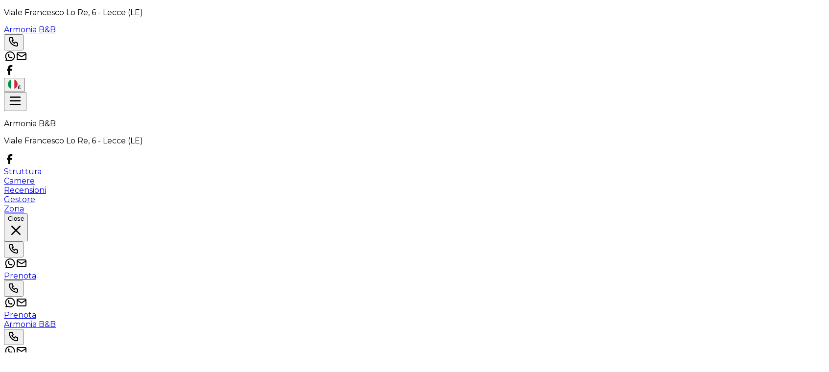

--- FILE ---
content_type: text/html; charset=utf-8
request_url: https://beb.it/armonialecce/it/
body_size: 53396
content:
<!DOCTYPE html><html lang="it" data-scroll-behavior="smooth" style="--font-title:&quot;Architects Daughter&quot;, system-ui, sans-serif;--font-text:&quot;Montserrat&quot;, system-ui, sans-serif"><head><meta charSet="utf-8"/><meta name="viewport" content="width=device-width, initial-scale=1"/><link rel="preload" as="image" href="https://dhqbz5vfue3y3.cloudfront.net/img/icons/hamburger.svg"/><link rel="preload" as="image" href="https://dhqbz5vfue3y3.cloudfront.net/fotobbit/46137/4/z_20240112_104444103_0065905.jpg?rfh=1&amp;size=md" fetchPriority="high"/><link rel="preload" as="image" href="https://dhqbz5vfue3y3.cloudfront.net/fotobbit/46137/4/z_20240112_10445866_9564582.jpg?rfh=1&amp;size=md"/><link rel="preload" as="image" href="https://dhqbz5vfue3y3.cloudfront.net/fotobbit/46137/4/z_20240112_104444346_7072324.jpg?rfh=1&amp;size=md"/><link rel="preload" as="image" href="https://dhqbz5vfue3y3.cloudfront.net/fotobbit/46137/4/z_20240112_104457667_9166818.jpg?rfh=1&amp;size=md"/><link rel="preload" as="image" href="https://dhqbz5vfue3y3.cloudfront.net/fotobbit/46137/4/z_20240112_104444135_7070057.jpg?rfh=1&amp;size=md"/><link rel="preload" as="image" href="https://dhqbz5vfue3y3.cloudfront.net/fotobbit/46137/4/z_20240112_104444110_2882125.jpg?rfh=1&amp;size=md"/><link rel="preload" as="image" href="https://dhqbz5vfue3y3.cloudfront.net/fotobbit/46137/4/z_20240112_104444242_6337180.jpg?rfh=1&amp;size=md"/><link rel="preload" as="image" href="https://dhqbz5vfue3y3.cloudfront.net/fotobbit/46137/4/z_20240112_10445818_8071582.jpg?rfh=1&amp;size=md"/><link rel="preload" as="image" href="https://dhqbz5vfue3y3.cloudfront.net/fotobbit/46137/4/z_20240112_104444312_4127871.jpg?rfh=1&amp;size=md"/><link rel="preload" as="image" href="https://dhqbz5vfue3y3.cloudfront.net/fotobbit/46137/2/z_20260123_095649149_3286378.jpg?rfh=1&amp;size=md" fetchPriority="high"/><link rel="stylesheet" href="/_next/static/chunks/79795947b047a433.css" data-precedence="next"/><link rel="stylesheet" href="/_next/static/chunks/6819af37de87d3de.css" data-precedence="next"/><link rel="preload" as="script" fetchPriority="low" href="/_next/static/chunks/ad60d23fe57989ae.js"/><script src="/_next/static/chunks/8fbcd3d91f7f4d05.js" async=""></script><script src="/_next/static/chunks/a26c5f5305725a0a.js" async=""></script><script src="/_next/static/chunks/6b7a20f5fbb6b48c.js" async=""></script><script src="/_next/static/chunks/bb8cc20976c22b76.js" async=""></script><script src="/_next/static/chunks/turbopack-ef41be972f27fdc6.js" async=""></script><script src="/_next/static/chunks/ff1a16fafef87110.js" async=""></script><script src="/_next/static/chunks/247eb132b7f7b574.js" async=""></script><script src="/_next/static/chunks/8cf469fde6bdf80f.js" async=""></script><script src="/_next/static/chunks/b264c9e88e0062b7.js" async=""></script><script src="/_next/static/chunks/269817c8e056df96.js" async=""></script><script src="/_next/static/chunks/90213d6963a286e7.js" async=""></script><script src="/_next/static/chunks/7b2af87168397ed1.js" async=""></script><script src="/_next/static/chunks/8ac1c86a81b2f606.js" async=""></script><script src="/_next/static/chunks/3f98c02968919d0c.js" async=""></script><script src="/_next/static/chunks/b352b1041dbfe7e5.js" async=""></script><script src="/_next/static/chunks/941ec893fc8ba44e.js" async=""></script><link rel="preload" href="https://fonts.googleapis.com/css2?family=Architects+Daughter&amp;display=swap" as="style"/><link rel="preload" href="https://fonts.googleapis.com/css2?family=Montserrat:wght@400;700&amp;display=swap" as="style"/><link rel="preload" href="https://d117yjdt0789wg.cloudfront.net/CDN-widget/grunt/wdg-booking-engine.min.js" as="script"/><link rel="preload" href="https://d117yjdt0789wg.cloudfront.net/CDN-widget/grunt/wdg-reviews.min.js" as="script"/><link rel="preload" as="image" href="https://dhqbz5vfue3y3.cloudfront.net/fotobbit/46137/4/z_20240112_10444470_0483283.jpg?rfh=1&amp;size=md"/><link rel="preload" as="image" href="https://dhqbz5vfue3y3.cloudfront.net/fotobbit/46137/6/43112/camera.jpg?rfh=5&amp;size=md"/><link rel="preload" as="image" href="https://dhqbz5vfue3y3.cloudfront.net/fotobbit/46137/6/98530/z_20230710_072604728_6003257.jpg?rfh=1&amp;size=md"/><link rel="preload" as="image" href="https://dhqbz5vfue3y3.cloudfront.net/fotobbit/46137/6/43111/z_20180802_110331264.jpg?rfh=2&amp;size=md"/><link rel="preload" as="image" href="https://dhqbz5vfue3y3.cloudfront.net/img/icons/plane-departure.svg"/><link rel="preconnect" href="https://d117yjdt0789wg.cloudfront.net" crossorigin="anonymous"/><link rel="preconnect" href="https://dhqbz5vfue3y3.cloudfront.net" crossorigin="anonymous"/><link rel="preconnect" href="https://fonts.googleapis.com"/><link rel="preconnect" href="https://fonts.gstatic.com" crossorigin="anonymous"/><title>Armonia B&amp;B Lecce</title><meta name="description" content="Bed &amp;amp; Breakfast Armonia B&amp;B a Lecce"/><link rel="canonical" href="https://beb.it/armonialecce/it/"/><link rel="alternate" hrefLang="en" href="https://beb.it/armonialecce/en/"/><link rel="alternate" hrefLang="fr" href="https://beb.it/armonialecce/fr/"/><link rel="alternate" hrefLang="de" href="https://beb.it/armonialecce/de/"/><link rel="alternate" hrefLang="es" href="https://beb.it/armonialecce/es/"/><meta property="og:title" content="Armonia B&amp;B Lecce"/><meta property="og:description" content="Bed &amp;amp; Breakfast Armonia B&amp;B a Lecce"/><meta property="og:url" content="https://beb.it/armonialecce/it/"/><meta property="og:site_name" content="Armonia B&amp;B Lecce"/><meta property="og:locale" content="it"/><meta property="og:image" content="https://dhqbz5vfue3y3.cloudfront.net/fotobbit/46137/1/46137_square.jpg?rfh=91121"/><meta property="og:image:width" content="200"/><meta property="og:image:height" content="200"/><meta property="og:type" content="website"/><meta name="twitter:card" content="summary_large_image"/><meta name="twitter:title" content="Armonia B&amp;B Lecce"/><meta name="twitter:description" content="Bed &amp;amp; Breakfast Armonia B&amp;B a Lecce"/><meta name="twitter:image" content="https://dhqbz5vfue3y3.cloudfront.net/fotobbit/46137/1/46137_square.jpg?rfh=91121"/><meta name="twitter:image:width" content="200"/><meta name="twitter:image:height" content="200"/><link rel="icon" href="https://dhqbz5vfue3y3.cloudfront.net/img/beb/favicon-yellow.png"/><link rel="apple-touch-icon" href="/apple-touch-icon-57x57.png" sizes="57x57"/><link rel="apple-touch-icon" href="/apple-touch-icon-60x60.png" sizes="60x60"/><link rel="apple-touch-icon" href="/apple-touch-icon-72x72.png" sizes="72x72"/><link rel="apple-touch-icon" href="/apple-touch-icon-76x76.png" sizes="76x76"/><link rel="apple-touch-icon" href="/apple-touch-icon-114x114.png" sizes="114x114"/><link rel="apple-touch-icon" href="/apple-touch-icon-120x120.png" sizes="120x120"/><link rel="apple-touch-icon" href="/apple-touch-icon-144x144.png" sizes="144x144"/><link rel="apple-touch-icon" href="/apple-touch-icon-152x152.png" sizes="152x152"/><link rel="apple-touch-icon" href="/apple-touch-icon-180x180.png" sizes="180x180"/><link rel="stylesheet" href="https://fonts.googleapis.com/css2?family=Architects+Daughter&amp;display=swap"/><link rel="stylesheet" href="https://fonts.googleapis.com/css2?family=Montserrat:wght@400;700&amp;display=swap"/><script type="application/ld+json">{"@context":"http://schema.org","@type":"BedAndBreakfast","name":"Armonia B&B","url":"https://www.beb.it/armonialecce/","image":["https://dhqbz5vfue3y3.cloudfront.net/fotobbit/46137/4/z_20240112_104444103_0065905.jpg?rfh=1","https://dhqbz5vfue3y3.cloudfront.net/fotobbit/46137/4/z_20240112_10445866_9564582.jpg?rfh=1","https://dhqbz5vfue3y3.cloudfront.net/fotobbit/46137/4/z_20240112_104444346_7072324.jpg?rfh=1","https://dhqbz5vfue3y3.cloudfront.net/fotobbit/46137/4/z_20240112_104457667_9166818.jpg?rfh=1","https://dhqbz5vfue3y3.cloudfront.net/fotobbit/46137/4/z_20240112_104444135_7070057.jpg?rfh=1","https://dhqbz5vfue3y3.cloudfront.net/fotobbit/46137/4/z_20240112_104444110_2882125.jpg?rfh=1","https://dhqbz5vfue3y3.cloudfront.net/fotobbit/46137/4/z_20240112_104444242_6337180.jpg?rfh=1","https://dhqbz5vfue3y3.cloudfront.net/fotobbit/46137/4/z_20240112_10445818_8071582.jpg?rfh=1","https://dhqbz5vfue3y3.cloudfront.net/fotobbit/46137/4/z_20240112_104444312_4127871.jpg?rfh=1","https://dhqbz5vfue3y3.cloudfront.net/fotobbit/46137/4/z_20240112_10444470_0483283.jpg?rfh=1","https://dhqbz5vfue3y3.cloudfront.net/fotobbit/46137/4/z_20240112_104457826_2977184.jpg?rfh=1","https://dhqbz5vfue3y3.cloudfront.net/fotobbit/46137/4/z_20240112_104457911_2385550.jpg?rfh=1","https://dhqbz5vfue3y3.cloudfront.net/fotobbit/46137/4/z_20240112_104458268_4096136.jpg?rfh=1","https://dhqbz5vfue3y3.cloudfront.net/fotobbit/46137/4/z_20240112_104458104_3007631.jpg?rfh=1","https://dhqbz5vfue3y3.cloudfront.net/fotobbit/46137/4/z_20240112_104458140_2605953.jpg?rfh=1","https://dhqbz5vfue3y3.cloudfront.net/fotobbit/46137/4/z_20240112_104458163_5040063.jpg?rfh=1","https://dhqbz5vfue3y3.cloudfront.net/fotobbit/46137/4/z_20240112_104458267_5271166.jpg?rfh=1","https://dhqbz5vfue3y3.cloudfront.net/fotobbit/46137/4/z_20240112_104458273_2309238.jpg?rfh=1"],"description":"Bed &amp; Breakfast Armonia B&B a Lecce","address":{"@type":"PostalAddress","addressLocality":"Viale Francesco Lo Re","postalCode":"73100","streetAddress":"Viale Francesco Lo Re, 73100 Lecce, Italia","addressRegion":"Puglia","addressCountry":"IT"},"telephone":"+393278958220","geo":{"@type":"GeoCoordinates","latitude":"40.3512474999999990","longitude":"18.1749525000000180"}}</script><script>(self.__next_s=self.__next_s||[]).push([0,{"children":"\n                        var dpConf = { autoInit: false };\n                        var wdgBeConf = { autoInit: false };\n                        var wdgReviewsConf = { autoInit: false };\n                    ","id":"setConf"}])</script><script>(self.__next_s=self.__next_s||[]).push(["https://d117yjdt0789wg.cloudfront.net/CDN-widget/grunt/wdg-booking-engine.min.js",{}])</script><script>(self.__next_s=self.__next_s||[]).push(["https://d117yjdt0789wg.cloudfront.net/CDN-widget/grunt/wdg-reviews.min.js",{}])</script><script src="/_next/static/chunks/a6dad97d9634a72d.js" noModule=""></script></head><body><div hidden=""><!--$--><!--/$--></div><nav class="flex flex-col justify-center items-center"><div class="flex items-center justify-between bg-white/90 border-b border-gray-200 h-14 px-4 lg:px-8 w-full"><div class="hidden md:inline"><p class="text-sm text-gray-600">Viale Francesco Lo Re<!-- -->, 6<!-- --> - <span class="font-semibold"></span><span class="font-semibold">Lecce (LE)</span></p></div><a class="md:hidden" href="/armonialecce/it/"><span class="text-xl tracking-wide font-bold cursor-pointer">Armonia B&amp;B</span></a><div class="flex items-center justify-center gap-1"><div class="hidden md:flex items-center justify-center gap-2"><div class="flex items-center"><div class="flex items-center justify-center "><div class="cursor-pointer"><button type="button" aria-label="Chiama" class="cursor-pointer inline-flex h-10 w-10 md:h-9 md:w-9 items-center justify-center rounded bg-zinc-200 hover:bg-zinc-300 transition duration-200"><img alt="Whastapp-icon" loading="lazy" width="24" height="24" decoding="async" data-nimg="1" class="h-5 w-5" style="color:transparent" src="https://dhqbz5vfue3y3.cloudfront.net/img/icons/phone.svg"/></button></div></div><a target="_blank" rel="noopener noreferrer" aria-label="WhatsApp" class="ms-1.5 inline-flex h-10 w-10 md:h-9 md:w-9 items-center justify-center rounded bg-zinc-200 hover:bg-zinc-300 transition duration-200" href="https://wa.me/393278958220?text=Messaggio%20a%20Armonia%20B%26B%20%2D%20Lecce%20https%3A%2F%2Fbeb%2Eit%2Fp%2Ecfm%3Fs%3D13%2D46137%0D%0A"><img alt="Whastapp-icon" loading="lazy" width="24" height="24" decoding="async" data-nimg="1" class="h-4 w-4 scale-115" style="color:transparent" src="https://dhqbz5vfue3y3.cloudfront.net/img/icons/brand-whatsapp-3.svg"/></a><a rel="noopener noreferrer" aria-label="Email" class="ms-1.5 inline-flex h-10 w-10 sm:h-9 sm:w-9 items-center justify-center rounded-sm bg-zinc-200 hover:bg-zinc-300 transition duration-200"><img alt="Email" loading="lazy" width="24" height="24" decoding="async" data-nimg="1" class="h-5 w-5" style="color:transparent" src="https://dhqbz5vfue3y3.cloudfront.net/img/icons/mail.svg"/></a></div></div><div class="hidden md:flex justify-center gap-2"><div class="flex items-center justify-center gap-1.5"><a target="_blank" rel="noopener noreferrer" aria-label="WhatsApp" class="inline-flex h-10 w-10 md:h-9 md:w-9 items-center justify-center rounded bg-zinc-200 hover:bg-zinc-300 transition duration-200" href="https://www.facebook.com/armonialecce/"><img alt="Whastapp-icon" loading="lazy" width="24" height="24" decoding="async" data-nimg="1" class="h-5 w-5" style="color:transparent" src="https://dhqbz5vfue3y3.cloudfront.net/img/icons/brand-facebook-3.svg"/></a></div></div><div class="flex items-center justify-center"><div class="flex items-center justify-center "><div class="cursor-pointer"><button class="inline-flex items-center gap-2 h-10 md:h-9 rounded border border-gray-200 px-2.5 text-sm hover:bg-gray-200 focus:outline-none focus:ring-2 focus:ring-gray-200 transition cursor-pointer"><img alt="lang button" loading="lazy" width="20" height="20" decoding="async" data-nimg="1" style="color:transparent" src="https://d117yjdt0789wg.cloudfront.net/CDN2/img/beb/ico-flag-it.svg"/><span class="hidden sm:inline font-semibold uppercase">it</span></button></div></div></div></div></div><div class="fixed bottom-1 flex items-center justify-between md:hidden z-9999 h-16 w-[93%] bg-white border border-gray-200 shadow-md rounded-lg p-3"><button class="relative"><img src="https://dhqbz5vfue3y3.cloudfront.net/img/icons/hamburger.svg" height="30" width="30" alt="hamburger svg"/></button><div class="z-30 fixed top-0 right-0 h-full w-full bg-white transform transition-transform duration-200 translate-y-full p-4"><div class="flex flex-col w-full gap-4"><div class="flex justify-between items-center gap-2"><p class="font-semibold text-xl">Armonia B&amp;B</p></div><p class="text-sm text-gray-600">Viale Francesco Lo Re<!-- -->, 6<!-- --> - <span class="font-semibold"></span><span class="font-semibold">Lecce (LE)</span></p><div class="flex items-start"><div class="flex items-center justify-center gap-1.5"><a target="_blank" rel="noopener noreferrer" aria-label="WhatsApp" class="inline-flex h-10 w-10 md:h-9 md:w-9 items-center justify-center rounded bg-zinc-200 hover:bg-zinc-300 transition duration-200" href="https://www.facebook.com/armonialecce/"><img alt="Whastapp-icon" loading="lazy" width="24" height="24" decoding="async" data-nimg="1" class="h-5 w-5" style="color:transparent" src="https://dhqbz5vfue3y3.cloudfront.net/img/icons/brand-facebook-3.svg"/></a></div></div></div><div class="flex flex-col gap-6 tracking-wide py-10"><div class="flex flex-col gap-6"><a class="px-2 cursor-pointer hover:text-yellow-600 transition" href="#titleSection"> <!-- -->Struttura<!-- --> </a><div class="h-px w-full bg-gray-200"></div></div><div class="flex flex-col gap-6"><a class="px-2 cursor-pointer hover:text-yellow-600 transition" href="#roomsSection"> <!-- -->Camere<!-- --> </a><div class="h-px w-full bg-gray-200"></div></div><div class="flex flex-col gap-6"><a class="px-2 cursor-pointer hover:text-yellow-600 transition" href="#reviewsSection"> <!-- -->Recensioni<!-- --> </a><div class="h-px w-full bg-gray-200"></div></div><div class="flex flex-col gap-6"><a class="px-2 cursor-pointer hover:text-yellow-600 transition" href="#profileSection"> <!-- -->Gestore<!-- --> </a><div class="h-px w-full bg-gray-200"></div></div><div class="flex flex-col gap-6"><a class="px-2 cursor-pointer hover:text-yellow-600 transition" href="#districtSection"> <!-- -->Zona<!-- --> </a><div class="h-px w-full bg-gray-200"></div></div></div><div class="fixed bottom-1 flex items-center justify-between md:hidden h-16 w-[93%] bg-white/95 swadow-md rounded-lg p-3"><button class="inline-flex h-8 w-8 items-center justify-center rounded-full text-gray-700 hover:bg-gray-100 transition cursor-pointer"><span class="sr-only">Close</span><svg class="h-9 w-9" viewBox="0 0 24 24" fill="none" stroke="currentColor" stroke-width="1.8" stroke-linecap="round" stroke-linejoin="round" aria-hidden="true"><path d="M18 6L6 18M6 6l12 12"></path></svg></button><div class="flex items-center"><div class="flex items-center justify-center "><div class="cursor-pointer"><button type="button" aria-label="Chiama" class="cursor-pointer inline-flex h-10 w-10 md:h-9 md:w-9 items-center justify-center rounded bg-zinc-200 hover:bg-zinc-300 transition duration-200"><img alt="Whastapp-icon" loading="lazy" width="24" height="24" decoding="async" data-nimg="1" class="h-5 w-5" style="color:transparent" src="https://dhqbz5vfue3y3.cloudfront.net/img/icons/phone.svg"/></button></div></div><a target="_blank" rel="noopener noreferrer" aria-label="WhatsApp" class="ms-1.5 inline-flex h-10 w-10 md:h-9 md:w-9 items-center justify-center rounded bg-zinc-200 hover:bg-zinc-300 transition duration-200" href="https://wa.me/393278958220?text=Messaggio%20a%20Armonia%20B%26B%20%2D%20Lecce%20https%3A%2F%2Fbeb%2Eit%2Fp%2Ecfm%3Fs%3D13%2D46137%0D%0A"><img alt="Whastapp-icon" loading="lazy" width="24" height="24" decoding="async" data-nimg="1" class="h-4 w-4 scale-115" style="color:transparent" src="https://dhqbz5vfue3y3.cloudfront.net/img/icons/brand-whatsapp-3.svg"/></a><a rel="noopener noreferrer" aria-label="Email" class="ms-1.5 inline-flex h-10 w-10 sm:h-9 sm:w-9 items-center justify-center rounded-sm bg-zinc-200 hover:bg-zinc-300 transition duration-200"><img alt="Email" loading="lazy" width="24" height="24" decoding="async" data-nimg="1" class="h-5 w-5" style="color:transparent" src="https://dhqbz5vfue3y3.cloudfront.net/img/icons/mail.svg"/></a></div><a class="bg-yellow-400 hover:bg-yellow-600 inline-flex items-center justify-center rounded-md px-4 py-2 font-semibold text-white transition cursor-pointer" target="_blank" rel="nofollow noopener" href="https://booking.ireservation.it/it/puglia/armonia-bb-lecce/46137?utm_source=widgetBeb">Prenota</a></div></div><div class="flex items-center"><div class="flex items-center justify-center "><div class="cursor-pointer"><button type="button" aria-label="Chiama" class="cursor-pointer inline-flex h-10 w-10 md:h-9 md:w-9 items-center justify-center rounded bg-zinc-200 hover:bg-zinc-300 transition duration-200"><img alt="Whastapp-icon" loading="lazy" width="24" height="24" decoding="async" data-nimg="1" class="h-5 w-5" style="color:transparent" src="https://dhqbz5vfue3y3.cloudfront.net/img/icons/phone.svg"/></button></div></div><a target="_blank" rel="noopener noreferrer" aria-label="WhatsApp" class="ms-1.5 inline-flex h-10 w-10 md:h-9 md:w-9 items-center justify-center rounded bg-zinc-200 hover:bg-zinc-300 transition duration-200" href="https://wa.me/393278958220?text=Messaggio%20a%20Armonia%20B%26B%20%2D%20Lecce%20https%3A%2F%2Fbeb%2Eit%2Fp%2Ecfm%3Fs%3D13%2D46137%0D%0A"><img alt="Whastapp-icon" loading="lazy" width="24" height="24" decoding="async" data-nimg="1" class="h-4 w-4 scale-115" style="color:transparent" src="https://dhqbz5vfue3y3.cloudfront.net/img/icons/brand-whatsapp-3.svg"/></a><a rel="noopener noreferrer" aria-label="Email" class="ms-1.5 inline-flex h-10 w-10 sm:h-9 sm:w-9 items-center justify-center rounded-sm bg-zinc-200 hover:bg-zinc-300 transition duration-200"><img alt="Email" loading="lazy" width="24" height="24" decoding="async" data-nimg="1" class="h-5 w-5" style="color:transparent" src="https://dhqbz5vfue3y3.cloudfront.net/img/icons/mail.svg"/></a></div><a class="bg-yellow-400 hover:bg-yellow-600 inline-flex items-center justify-center rounded-md px-4 py-2 font-semibold text-white transition cursor-pointer" target="_blank" rel="nofollow noopener" href="https://booking.ireservation.it/it/puglia/armonia-bb-lecce/46137?utm_source=widgetBeb">Prenota</a></div></nav><div class="hidden sticky top-0 left-0 w-full z-30 md:flex items-center justify-between bg-white/95 border-b border-gray-200 h-16 px-4 lg:px-8"><a class="hidden md:inline" href="/armonialecce/it/"><span class="text-2xl tracking-wide font-bold cursor-pointer">Armonia B&amp;B</span></a><div class="md:hidden flex items-center justify-center gap-2"><div class="flex items-center"><div class="flex items-center justify-center "><div class="cursor-pointer"><button type="button" aria-label="Chiama" class="cursor-pointer inline-flex h-10 w-10 md:h-9 md:w-9 items-center justify-center rounded bg-zinc-200 hover:bg-zinc-300 transition duration-200"><img alt="Whastapp-icon" loading="lazy" width="24" height="24" decoding="async" data-nimg="1" class="h-5 w-5" style="color:transparent" src="https://dhqbz5vfue3y3.cloudfront.net/img/icons/phone.svg"/></button></div></div><a target="_blank" rel="noopener noreferrer" aria-label="WhatsApp" class="ms-1.5 inline-flex h-10 w-10 md:h-9 md:w-9 items-center justify-center rounded bg-zinc-200 hover:bg-zinc-300 transition duration-200" href="https://wa.me/393278958220?text=Messaggio%20a%20Armonia%20B%26B%20%2D%20Lecce%20https%3A%2F%2Fbeb%2Eit%2Fp%2Ecfm%3Fs%3D13%2D46137%0D%0A"><img alt="Whastapp-icon" loading="lazy" width="24" height="24" decoding="async" data-nimg="1" class="h-4 w-4 scale-115" style="color:transparent" src="https://dhqbz5vfue3y3.cloudfront.net/img/icons/brand-whatsapp-3.svg"/></a><a rel="noopener noreferrer" aria-label="Email" class="ms-1.5 inline-flex h-10 w-10 sm:h-9 sm:w-9 items-center justify-center rounded-sm bg-zinc-200 hover:bg-zinc-300 transition duration-200"><img alt="Email" loading="lazy" width="24" height="24" decoding="async" data-nimg="1" class="h-5 w-5" style="color:transparent" src="https://dhqbz5vfue3y3.cloudfront.net/img/icons/mail.svg"/></a></div></div><div class="flex items-center justify-between gap-10"><div class="hidden lg:flex items-center justify-center gap-2"><div class="flex items-center gap-6 text-[15px] font-medium"><a class="cursor-pointer hover:text-yellow-600 transition" href="#titleSection"> <!-- -->Struttura<!-- --> </a><a class="cursor-pointer hover:text-yellow-600 transition" href="#roomsSection"> <!-- -->Camere<!-- --> </a><a class="cursor-pointer hover:text-yellow-600 transition" href="#reviewsSection"> <!-- -->Recensioni<!-- --> </a><a class="cursor-pointer hover:text-yellow-600 transition" href="#profileSection"> <!-- -->Gestore<!-- --> </a><a class="cursor-pointer hover:text-yellow-600 transition" href="#districtSection"> <!-- -->Zona<!-- --> </a></div></div><a class="bg-yellow-400 hover:bg-yellow-600 inline-flex items-center justify-center rounded-md px-4 py-2 font-semibold text-white transition cursor-pointer" target="_blank" rel="nofollow noopener" href="https://booking.ireservation.it/it/puglia/armonia-bb-lecce/46137?utm_source=widgetBeb">Prenota</a></div></div><main class="antialiased text-gray-900"><section id="heroSection" class=""><div class="relative h-[40vh] md:h-[60vh] bg-cover bg-center"><div class="absolute inset-0 md:bg-black/30 lg:bg-black/20 "></div><picture><source srcSet="https://dhqbz5vfue3y3.cloudfront.net/img/fotobb/5581_Lecce_Duomo.jpg?rfh=0&amp;size=xxl" media="(min-width: 768px)"/><source srcSet="https://dhqbz5vfue3y3.cloudfront.net/img/fotobb/5581_Lecce_Duomo.jpg?rfh=0&amp;size=md" media="(max-width: 767px)"/><img src="https://dhqbz5vfue3y3.cloudfront.net/img/fotobb/5581_Lecce_Duomo.jpg?rfh=0&amp;size=md" alt="Lecce - Duomo - " width="1685" height="1128" fetchPriority="high" class="w-full h-full object-cover transition"/></picture><div class="hidden md:flex absolute inset-0 flex-col gap-4 items-center justify-center text-white text-center px-4"><h1 class="text-6xl lg:text-8xl mb-4 font-bold drop-shadow-lg">Armonia B&amp;B</h1><h2 class="text-2xl lg:text-4xl drop-shadow-lg">Bed &amp; Breakfast a Lecce in zona centro</h2></div></div></section><div class="hidden lg:block"><section id="bookingEngineSection" class="px-4 pt-4 md:pt-10 sm:pt-12 h-[270] md:h-[105] relative transition-all"><div class="transition-opacity duration-700 w-full h-full max-w-3xl md:h-24 bg-gray-200 rounded-lg animate-pulse m-auto p-6 md:p-4 flex flex-col md:flex-row gap-4 "><div class="flex justify-between gap-4 md:gap-10"><div class="flex flex-col w-full gap-2"><div class="bg-gray-100 h-4 w-24 rounded-lg"></div><div class="bg-gray-100 h-12 w-full rounded-lg"></div></div><div class="flex flex-col w-full gap-2"><div class="bg-gray-100 h-4 w-24 rounded-lg"></div><div class="bg-gray-100 h-12 w-full rounded-lg"></div></div><div class="md:flex flex-col gap-2 hidden"><div class="bg-gray-100 h-4 w-24 rounded-lg"></div><div class="bg-gray-100 h-12 w-40 rounded-lg"></div></div></div><div class="bg-gray-100 h-full w-full rounded-lg hidden md:flex"></div><div class="flex flex-col md:hidden gap-2"><div class="bg-gray-100 h-10 w-full rounded-lg"></div><div class="bg-gray-100 h-14 w-full rounded-lg"></div></div></div><div class="transition-opacity duration-700 opacity-0"><div class="js-booking-engine-container" data-tipo="sitoweb" data-action="https://booking.ireservation.it/it/puglia/armonia-bb-lecce/46137" data-idstruttura="46137" data-tipostruttura="bbit" data-lingua="it" data-colore="yellow" data-colorebordo="desktop-only" data-arraynodispo="[[&quot;2026-01-24&quot;,0],[&quot;2026-01-25&quot;,0],[&quot;2026-01-26&quot;,0],[&quot;2026-01-27&quot;,0],[&quot;2026-01-28&quot;,0],[&quot;2026-01-29&quot;,0],[&quot;2026-01-30&quot;,0],[&quot;2026-01-31&quot;,0],[&quot;2026-02-01&quot;,0],[&quot;2026-02-02&quot;,0],[&quot;2026-02-03&quot;,0],[&quot;2026-02-04&quot;,0],[&quot;2026-02-05&quot;,0],[&quot;2026-02-06&quot;,0],[&quot;2026-02-07&quot;,0],[&quot;2026-02-08&quot;,0],[&quot;2026-02-09&quot;,0],[&quot;2026-02-10&quot;,0],[&quot;2026-02-11&quot;,0],[&quot;2026-02-12&quot;,0],[&quot;2026-02-13&quot;,0],[&quot;2026-02-14&quot;,0],[&quot;2026-02-15&quot;,0],[&quot;2026-02-16&quot;,0],[&quot;2026-02-17&quot;,0],[&quot;2026-02-18&quot;,0],[&quot;2026-02-19&quot;,0],[&quot;2026-02-20&quot;,0],[&quot;2026-02-21&quot;,0],[&quot;2026-02-22&quot;,0],[&quot;2026-02-23&quot;,0],[&quot;2026-02-24&quot;,0],[&quot;2026-02-25&quot;,0],[&quot;2026-02-26&quot;,0],[&quot;2026-02-27&quot;,0],[&quot;2026-02-28&quot;,0],[&quot;2026-03-01&quot;,0],[&quot;2026-03-02&quot;,0],[&quot;2026-03-03&quot;,0],[&quot;2026-03-04&quot;,0],[&quot;2026-03-05&quot;,0],[&quot;2026-03-06&quot;,0],[&quot;2026-03-07&quot;,0],[&quot;2026-03-08&quot;,0],[&quot;2026-05-19&quot;,0],[&quot;2026-05-20&quot;,0],[&quot;2026-05-21&quot;,0],[&quot;2026-08-01&quot;,0],[&quot;2026-08-02&quot;,0],[&quot;2026-08-03&quot;,0],[&quot;2026-08-04&quot;,0],[&quot;2026-08-05&quot;,0],[&quot;2026-08-06&quot;,0],[&quot;2026-08-07&quot;,0],[&quot;2026-08-08&quot;,0],[&quot;2026-08-09&quot;,0],[&quot;2026-08-10&quot;,0],[&quot;2026-08-11&quot;,0],[&quot;2026-08-12&quot;,0],[&quot;2026-08-13&quot;,0],[&quot;2026-08-14&quot;,0],[&quot;2026-08-15&quot;,0],[&quot;2026-08-16&quot;,0],[&quot;2026-08-17&quot;,0],[&quot;2026-08-18&quot;,0],[&quot;2026-08-19&quot;,0],[&quot;2026-08-20&quot;,0],[&quot;2026-08-21&quot;,0],[&quot;2026-08-22&quot;,0],[&quot;2026-08-23&quot;,0],[&quot;2026-08-24&quot;,0],[&quot;2026-08-25&quot;,0],[&quot;2026-08-26&quot;,0],[&quot;2026-08-27&quot;,0],[&quot;2026-08-28&quot;,0],[&quot;2026-08-29&quot;,0],[&quot;2026-11-01&quot;,0],[&quot;2026-11-02&quot;,0],[&quot;2026-11-03&quot;,0],[&quot;2026-11-04&quot;,0],[&quot;2026-11-05&quot;,0],[&quot;2026-11-06&quot;,0],[&quot;2026-11-07&quot;,0],[&quot;2026-11-08&quot;,0],[&quot;2026-11-09&quot;,0],[&quot;2026-11-10&quot;,0],[&quot;2026-11-11&quot;,0],[&quot;2026-11-12&quot;,0],[&quot;2026-11-13&quot;,0],[&quot;2026-11-14&quot;,0],[&quot;2026-11-15&quot;,0],[&quot;2026-11-16&quot;,0],[&quot;2026-11-17&quot;,0],[&quot;2026-11-18&quot;,0],[&quot;2026-11-19&quot;,0],[&quot;2026-11-20&quot;,0],[&quot;2026-11-21&quot;,0],[&quot;2026-11-22&quot;,0],[&quot;2026-11-23&quot;,0],[&quot;2026-11-24&quot;,0],[&quot;2026-11-25&quot;,0],[&quot;2026-11-26&quot;,0],[&quot;2026-11-27&quot;,0],[&quot;2026-11-28&quot;,0],[&quot;2026-11-29&quot;,0],[&quot;2026-11-30&quot;,0],[&quot;2026-12-01&quot;,0],[&quot;2026-12-02&quot;,0],[&quot;2026-12-03&quot;,0],[&quot;2026-12-04&quot;,0],[&quot;2026-12-05&quot;,0],[&quot;2026-12-06&quot;,0],[&quot;2026-12-07&quot;,0],[&quot;2026-12-08&quot;,0],[&quot;2026-12-09&quot;,0],[&quot;2026-12-10&quot;,0],[&quot;2026-12-11&quot;,0],[&quot;2026-12-12&quot;,0],[&quot;2026-12-13&quot;,0],[&quot;2026-12-14&quot;,0],[&quot;2026-12-15&quot;,0],[&quot;2026-12-16&quot;,0],[&quot;2026-12-17&quot;,0],[&quot;2026-12-18&quot;,0],[&quot;2026-12-19&quot;,0],[&quot;2026-12-20&quot;,0],[&quot;2026-12-21&quot;,0],[&quot;2026-12-22&quot;,0],[&quot;2026-12-23&quot;,0],[&quot;2026-12-24&quot;,0],[&quot;2026-12-25&quot;,0],[&quot;2026-12-26&quot;,0],[&quot;2026-12-27&quot;,0],[&quot;2026-12-28&quot;,0],[&quot;2026-12-29&quot;,0],[&quot;2026-12-30&quot;,0],[&quot;2026-12-31&quot;,0]]"></div></div></section></div><section id="titleSection" class="border-b border-gray-200 pt-4 pb-14 sm:py-20 "><div class="mx-auto max-w-4xl px-4 flex flex-col items-center"><div class="flex flex-col sm:hidden gap-8 "><div class="flex flex-col gap-1.5 mt-4"><h1 class="text-center text-3xl sm:text-4xl font-extrabold tracking-tight text-slate-900">Armonia B&amp;B</h1><p class="mt-2 text-center text-base sm:text-lg text-slate-600">Bed &amp; Breakfast a Lecce in zona centro</p></div><div class="mb-8"><div class="flex justify-center" aria-hidden="true"><span class="inline-block h-1 w-20 rounded-full bg-yellow-400"></span></div></div></div><div class="text-gray-700 whitespace-pre-line px-2"><div class="relative"><div class="description-clamp " id="descrizione" style="overflow:hidden;display:-webkit-box;-webkit-line-clamp:10;-webkit-box-orient:vertical;min-height:3rem">Situato nel centro di Lecce, a soli 900 metri da Piazza Mazzini e a 550 metri da Piazza Sant&#x27;Oronzo.

Questo affascinante bed &amp; breakfast offre camere con bagni privati completi di kit di cortesia, asciugacapelli e una moderna doccia.

Ogni mattina, l&#x27;Armonia delizia i suoi ospiti con una deliziosa colazione all&#x27;italiana, preparata con cura e servita in camera con un tocco di autentica ospitalità.

La struttura gode di una posizione strategica, a meno di 1 km dal magnifico Duomo di Lecce e a soli 5 minuti a piedi dall&#x27;antico Anfiteatro Romano, offrendo ai visitatori l&#x27;opportunità di immergersi nella ricca storia della città. Inoltre, l&#x27;Aeroporto di Brindisi-Casale dista solamente 45 km, rendendo gli spostamenti comodi per chiunque decida di soggiornare presso l&#x27;Armonia.</div></div></div></div></section><section id="featuresSection" class="bg-gray-100 py-10 sm:py-16"><div class="px-2 mb-12"><div class="hidden sm:flex sm:flex-wrap justify-center sm:items-center gap-y-10 sm:gap-6 mx-auto max-w-7xl"><div class="sm:w-48 col-span-1 flex flex-col items-center sm:justify-center gap-2"><img alt="Image" loading="lazy" width="24" height="24" decoding="async" data-nimg="1" class="flex h-14 w-14 sm:h-20 sm:w-20 items-center justify-center rounded-full bg-gray-50 ring-1 ring-gray-200" style="color:transparent" src="https://d117yjdt0789wg.cloudfront.net/CDN2/sitoweb/img/servizi/wifigratis.svg"/><p title="Wifi Gratis" class="mt-3 text-xs sm:text-base text-gray-800 sm:whitespace-nowrap sm:truncate p-1 sm:p-0 sm:w-48 text-center">Wifi Gratis</p></div><div class="sm:w-48 col-span-1 flex flex-col items-center sm:justify-center gap-2"><img alt="Image" loading="lazy" width="24" height="24" decoding="async" data-nimg="1" class="flex h-14 w-14 sm:h-20 sm:w-20 items-center justify-center rounded-full bg-gray-50 ring-1 ring-gray-200" style="color:transparent" src="https://d117yjdt0789wg.cloudfront.net/CDN2/sitoweb/img/servizi/angolocottura.svg"/><p title="Angolo cottura" class="mt-3 text-xs sm:text-base text-gray-800 sm:whitespace-nowrap sm:truncate p-1 sm:p-0 sm:w-48 text-center">Angolo cottura</p></div><div class="sm:w-48 col-span-1 flex flex-col items-center sm:justify-center gap-2"><img alt="Image" loading="lazy" width="24" height="24" decoding="async" data-nimg="1" class="flex h-14 w-14 sm:h-20 sm:w-20 items-center justify-center rounded-full bg-gray-50 ring-1 ring-gray-200" style="color:transparent" src="https://d117yjdt0789wg.cloudfront.net/CDN2/sitoweb/img/servizi/phon.svg"/><p title="Phon in Camera" class="mt-3 text-xs sm:text-base text-gray-800 sm:whitespace-nowrap sm:truncate p-1 sm:p-0 sm:w-48 text-center">Phon in Camera</p></div><div class="sm:w-48 col-span-1 flex flex-col items-center sm:justify-center gap-2"><img alt="Image" loading="lazy" width="24" height="24" decoding="async" data-nimg="1" class="flex h-14 w-14 sm:h-20 sm:w-20 items-center justify-center rounded-full bg-gray-50 ring-1 ring-gray-200" style="color:transparent" src="https://d117yjdt0789wg.cloudfront.net/CDN2/sitoweb/img/servizi/design.svg"/><p title="Struttura di design" class="mt-3 text-xs sm:text-base text-gray-800 sm:whitespace-nowrap sm:truncate p-1 sm:p-0 sm:w-48 text-center">Struttura di design</p></div><div class="sm:w-48 col-span-1 flex flex-col items-center sm:justify-center gap-2"><img alt="Image" loading="lazy" width="24" height="24" decoding="async" data-nimg="1" class="flex h-14 w-14 sm:h-20 sm:w-20 items-center justify-center rounded-full bg-gray-50 ring-1 ring-gray-200" style="color:transparent" src="https://d117yjdt0789wg.cloudfront.net/CDN2/sitoweb/img/servizi/charme.svg"/><p title="Struttura di charme" class="mt-3 text-xs sm:text-base text-gray-800 sm:whitespace-nowrap sm:truncate p-1 sm:p-0 sm:w-48 text-center">Struttura di charme</p></div><div class="sm:w-48 col-span-1 flex flex-col items-center sm:justify-center gap-2"><img alt="Image" loading="lazy" width="24" height="24" decoding="async" data-nimg="1" class="flex h-14 w-14 sm:h-20 sm:w-20 items-center justify-center rounded-full bg-gray-50 ring-1 ring-gray-200" style="color:transparent" src="https://d117yjdt0789wg.cloudfront.net/CDN2/sitoweb/img/servizi/famiglie.svg"/><p title="Struttura per famiglie" class="mt-3 text-xs sm:text-base text-gray-800 sm:whitespace-nowrap sm:truncate p-1 sm:p-0 sm:w-48 text-center">Struttura per famiglie</p></div><div class="sm:w-48 col-span-1 flex flex-col items-center sm:justify-center gap-2"><img alt="Image" loading="lazy" width="24" height="24" decoding="async" data-nimg="1" class="flex h-14 w-14 sm:h-20 sm:w-20 items-center justify-center rounded-full bg-gray-50 ring-1 ring-gray-200" style="color:transparent" src="https://d117yjdt0789wg.cloudfront.net/CDN2/sitoweb/img/servizi/affari.svg"/><p title="Struttura ideale per affari / business" class="mt-3 text-xs sm:text-base text-gray-800 sm:whitespace-nowrap sm:truncate p-1 sm:p-0 sm:w-48 text-center">Struttura ideale per affari / business</p></div><div class="sm:w-48 col-span-1 flex flex-col items-center sm:justify-center gap-2"><img alt="Image" loading="lazy" width="24" height="24" decoding="async" data-nimg="1" class="flex h-14 w-14 sm:h-20 sm:w-20 items-center justify-center rounded-full bg-gray-50 ring-1 ring-gray-200" style="color:transparent" src="https://d117yjdt0789wg.cloudfront.net/CDN2/sitoweb/img/servizi/fugaromantica.svg"/><p title="Struttura ideale per una fuga romantica" class="mt-3 text-xs sm:text-base text-gray-800 sm:whitespace-nowrap sm:truncate p-1 sm:p-0 sm:w-48 text-center">Struttura ideale per una fuga romantica</p></div><div class="sm:w-48 col-span-1 flex flex-col items-center sm:justify-center gap-2"><img alt="Image" loading="lazy" width="24" height="24" decoding="async" data-nimg="1" class="flex h-14 w-14 sm:h-20 sm:w-20 items-center justify-center rounded-full bg-gray-50 ring-1 ring-gray-200" style="color:transparent" src="https://d117yjdt0789wg.cloudfront.net/CDN2/sitoweb/img/servizi/climatizzazione.svg"/><p title="Climatizzazione" class="mt-3 text-xs sm:text-base text-gray-800 sm:whitespace-nowrap sm:truncate p-1 sm:p-0 sm:w-48 text-center">Climatizzazione</p></div><div class="sm:w-48 col-span-1 flex flex-col items-center sm:justify-center gap-2"><img alt="Image" loading="lazy" width="24" height="24" decoding="async" data-nimg="1" class="flex h-14 w-14 sm:h-20 sm:w-20 items-center justify-center rounded-full bg-gray-50 ring-1 ring-gray-200" style="color:transparent" src="https://d117yjdt0789wg.cloudfront.net/CDN2/sitoweb/img/servizi/riscaldamento.svg"/><p title="Riscaldamento" class="mt-3 text-xs sm:text-base text-gray-800 sm:whitespace-nowrap sm:truncate p-1 sm:p-0 sm:w-48 text-center">Riscaldamento</p></div></div><div class="grid grid-cols-3 sm:hidden gap-y-5 mx-auto max-w-7xl"><div class="col-span-1 flex flex-col items-center gap-2"><img alt="Image" loading="lazy" width="24" height="24" decoding="async" data-nimg="1" class="flex h-16 w-16 items-center justify-center rounded-full bg-gray-50 ring-1 ring-gray-200" style="color:transparent" src="https://d117yjdt0789wg.cloudfront.net/CDN2/sitoweb/img/servizi/wifigratis.svg"/><p title="Wifi Gratis" class="text-xs text-gray-800 px-2 text-center">Wifi Gratis</p></div><div class="col-span-1 flex flex-col items-center gap-2"><img alt="Image" loading="lazy" width="24" height="24" decoding="async" data-nimg="1" class="flex h-16 w-16 items-center justify-center rounded-full bg-gray-50 ring-1 ring-gray-200" style="color:transparent" src="https://d117yjdt0789wg.cloudfront.net/CDN2/sitoweb/img/servizi/angolocottura.svg"/><p title="Angolo cottura" class="text-xs text-gray-800 px-2 text-center">Angolo cottura</p></div><div class="col-span-1 flex flex-col items-center gap-2"><img alt="Image" loading="lazy" width="24" height="24" decoding="async" data-nimg="1" class="flex h-16 w-16 items-center justify-center rounded-full bg-gray-50 ring-1 ring-gray-200" style="color:transparent" src="https://d117yjdt0789wg.cloudfront.net/CDN2/sitoweb/img/servizi/phon.svg"/><p title="Phon in Camera" class="text-xs text-gray-800 px-2 text-center">Phon in Camera</p></div><div class="col-span-1 flex flex-col items-center gap-2"><img alt="Image" loading="lazy" width="24" height="24" decoding="async" data-nimg="1" class="flex h-16 w-16 items-center justify-center rounded-full bg-gray-50 ring-1 ring-gray-200" style="color:transparent" src="https://d117yjdt0789wg.cloudfront.net/CDN2/sitoweb/img/servizi/design.svg"/><p title="Struttura di design" class="text-xs text-gray-800 px-2 text-center">Struttura di design</p></div><div class="col-span-1 flex flex-col items-center gap-2"><img alt="Image" loading="lazy" width="24" height="24" decoding="async" data-nimg="1" class="flex h-16 w-16 items-center justify-center rounded-full bg-gray-50 ring-1 ring-gray-200" style="color:transparent" src="https://d117yjdt0789wg.cloudfront.net/CDN2/sitoweb/img/servizi/charme.svg"/><p title="Struttura di charme" class="text-xs text-gray-800 px-2 text-center">Struttura di charme</p></div><div class="col-span-1 flex flex-col items-center gap-2"><img alt="Image" loading="lazy" width="24" height="24" decoding="async" data-nimg="1" class="flex h-16 w-16 items-center justify-center rounded-full bg-gray-50 ring-1 ring-gray-200" style="color:transparent" src="https://d117yjdt0789wg.cloudfront.net/CDN2/sitoweb/img/servizi/famiglie.svg"/><p title="Struttura per famiglie" class="text-xs text-gray-800 px-2 text-center">Struttura per famiglie</p></div><div class="col-span-1 flex flex-col items-center gap-2"><img alt="Image" loading="lazy" width="24" height="24" decoding="async" data-nimg="1" class="flex h-16 w-16 items-center justify-center rounded-full bg-gray-50 ring-1 ring-gray-200" style="color:transparent" src="https://d117yjdt0789wg.cloudfront.net/CDN2/sitoweb/img/servizi/affari.svg"/><p title="Struttura ideale per affari / business" class="text-xs text-gray-800 px-2 text-center">Struttura ideale per affari / business</p></div><div class="col-span-1 flex flex-col items-center gap-2"><img alt="Image" loading="lazy" width="24" height="24" decoding="async" data-nimg="1" class="flex h-16 w-16 items-center justify-center rounded-full bg-gray-50 ring-1 ring-gray-200" style="color:transparent" src="https://d117yjdt0789wg.cloudfront.net/CDN2/sitoweb/img/servizi/fugaromantica.svg"/><p title="Struttura ideale per una fuga romantica" class="text-xs text-gray-800 px-2 text-center">Struttura ideale per una fuga romantica</p></div><div class="col-span-1 flex flex-col items-center gap-2"><img alt="Image" loading="lazy" width="24" height="24" decoding="async" data-nimg="1" class="flex h-16 w-16 items-center justify-center rounded-full bg-gray-50 ring-1 ring-gray-200" style="color:transparent" src="https://d117yjdt0789wg.cloudfront.net/CDN2/sitoweb/img/servizi/climatizzazione.svg"/><p title="Climatizzazione" class="text-xs text-gray-800 px-2 text-center">Climatizzazione</p></div></div></div><div class="flex items-center justify-center "><div class="cursor-pointer"><button type="button" class="inline-flex items-center rounded-md border border-gray-300 bg-white px-5 py-3 text-sm font-medium text-gray-900 hover:bg-gray-200 hover:border-gray-200 transition duration-200 cursor-pointer">Caratteristiche complete</button></div></div></section><section id="gallerySection" class="border-b border-gray-200 py-10 sm:py-20"><div class="flex flex-col gap-6 sm:gap-8 "><h2 class="text-2xl md:text-3xl text-center font-bold">Galleria fotografica</h2><div class="flex justify-center" aria-hidden="true"><span class="inline-block h-1 w-20 rounded-full bg-yellow-400"></span></div></div><div class="md:hidden max-w-4xl mx-auto md:px-4 mt-8"><div class="w-full rounded-lg md:shadow-xl "><div class="swiper h-80" lazy="true" role="region" aria-label="Gallery image"><div class="swiper-wrapper"><div class="swiper-slide"><div class="cursor-pointer w-full h-full"><img src="https://dhqbz5vfue3y3.cloudfront.net/fotobbit/46137/4/z_20240112_104444103_0065905.jpg?rfh=1&amp;size=md" alt="" height="1200" width="900" loading="eager" fetchPriority="high" class="w-full h-full object-cover pb-10"/></div></div><div class="swiper-slide"><div class="cursor-pointer w-full h-full"><img src="https://dhqbz5vfue3y3.cloudfront.net/fotobbit/46137/4/z_20240112_10445866_9564582.jpg?rfh=1&amp;size=md" alt="" height="798" width="1200" loading="lazy" fetchPriority="low" class="w-full h-full object-cover pb-10"/></div></div><div class="swiper-slide"><div class="cursor-pointer w-full h-full"><img src="https://dhqbz5vfue3y3.cloudfront.net/fotobbit/46137/4/z_20240112_104444346_7072324.jpg?rfh=1&amp;size=md" alt="" height="1031" width="1200" loading="lazy" fetchPriority="low" class="w-full h-full object-cover pb-10"/></div></div><div class="swiper-slide"><div class="cursor-pointer w-full h-full"><img src="https://dhqbz5vfue3y3.cloudfront.net/fotobbit/46137/4/z_20240112_104457667_9166818.jpg?rfh=1&amp;size=md" alt="" height="1200" width="900" loading="lazy" fetchPriority="low" class="w-full h-full object-cover pb-10"/></div></div><div class="swiper-slide"><div class="cursor-pointer w-full h-full"><img src="https://dhqbz5vfue3y3.cloudfront.net/fotobbit/46137/4/z_20240112_104444135_7070057.jpg?rfh=1&amp;size=md" alt="" height="1200" width="900" loading="lazy" fetchPriority="low" class="w-full h-full object-cover pb-10"/></div></div><div class="swiper-slide"><div class="cursor-pointer w-full h-full"><img src="https://dhqbz5vfue3y3.cloudfront.net/fotobbit/46137/4/z_20240112_104444110_2882125.jpg?rfh=1&amp;size=md" alt="" height="1200" width="900" loading="lazy" fetchPriority="low" class="w-full h-full object-cover pb-10"/></div></div><div class="swiper-slide"><div class="cursor-pointer w-full h-full"><img src="https://dhqbz5vfue3y3.cloudfront.net/fotobbit/46137/4/z_20240112_104444242_6337180.jpg?rfh=1&amp;size=md" alt="" height="1200" width="998" loading="lazy" fetchPriority="low" class="w-full h-full object-cover pb-10"/></div></div><div class="swiper-slide"><div class="cursor-pointer w-full h-full"><img src="https://dhqbz5vfue3y3.cloudfront.net/fotobbit/46137/4/z_20240112_10445818_8071582.jpg?rfh=1&amp;size=md" alt="" height="1200" width="926" loading="lazy" fetchPriority="low" class="w-full h-full object-cover pb-10"/></div></div><div class="swiper-slide"><div class="cursor-pointer w-full h-full"><img src="https://dhqbz5vfue3y3.cloudfront.net/fotobbit/46137/4/z_20240112_104444312_4127871.jpg?rfh=1&amp;size=md" alt="" height="1200" width="900" loading="lazy" fetchPriority="low" class="w-full h-full object-cover pb-10"/></div></div><div class="swiper-slide"><div class="cursor-pointer w-full h-full"><img src="https://dhqbz5vfue3y3.cloudfront.net/fotobbit/46137/4/z_20240112_10444470_0483283.jpg?rfh=1&amp;size=md" alt="" height="800" width="1200" loading="lazy" fetchPriority="low" class="w-full h-full object-cover pb-10"/></div></div><div class="swiper-slide"><div class="cursor-pointer w-full h-full"><img src="https://dhqbz5vfue3y3.cloudfront.net/fotobbit/46137/4/z_20240112_104457826_2977184.jpg?rfh=1&amp;size=md" alt="" height="851" width="1200" loading="lazy" fetchPriority="low" class="w-full h-full object-cover pb-10"/></div></div><div class="swiper-slide"><div class="cursor-pointer w-full h-full"><img src="https://dhqbz5vfue3y3.cloudfront.net/fotobbit/46137/4/z_20240112_104457911_2385550.jpg?rfh=1&amp;size=md" alt="" height="900" width="1200" loading="lazy" fetchPriority="low" class="w-full h-full object-cover pb-10"/></div></div><div class="swiper-slide"><div class="cursor-pointer w-full h-full"><img src="https://dhqbz5vfue3y3.cloudfront.net/fotobbit/46137/4/z_20240112_104458268_4096136.jpg?rfh=1&amp;size=md" alt="" height="1200" width="800" loading="lazy" fetchPriority="low" class="w-full h-full object-cover pb-10"/></div></div><div class="swiper-slide"><div class="cursor-pointer w-full h-full"><img src="https://dhqbz5vfue3y3.cloudfront.net/fotobbit/46137/4/z_20240112_104458104_3007631.jpg?rfh=1&amp;size=md" alt="" height="1200" width="900" loading="lazy" fetchPriority="low" class="w-full h-full object-cover pb-10"/></div></div><div class="swiper-slide"><div class="cursor-pointer w-full h-full"><img src="https://dhqbz5vfue3y3.cloudfront.net/fotobbit/46137/4/z_20240112_104458140_2605953.jpg?rfh=1&amp;size=md" alt="" height="798" width="1200" loading="lazy" fetchPriority="low" class="w-full h-full object-cover pb-10"/></div></div><div class="swiper-slide"><div class="cursor-pointer w-full h-full"><img src="https://dhqbz5vfue3y3.cloudfront.net/fotobbit/46137/4/z_20240112_104458163_5040063.jpg?rfh=1&amp;size=md" alt="Liberty 1" height="1200" width="800" loading="lazy" fetchPriority="low" class="w-full h-full object-cover pb-10"/></div></div><div class="swiper-slide"><div class="cursor-pointer w-full h-full"><img src="https://dhqbz5vfue3y3.cloudfront.net/fotobbit/46137/4/z_20240112_104458267_5271166.jpg?rfh=1&amp;size=md" alt="" height="800" width="1200" loading="lazy" fetchPriority="low" class="w-full h-full object-cover pb-10"/></div></div><div class="swiper-slide"><div class="cursor-pointer w-full h-full"><img src="https://dhqbz5vfue3y3.cloudfront.net/fotobbit/46137/4/z_20240112_104458273_2309238.jpg?rfh=1&amp;size=md" alt="" height="1137" width="1200" loading="lazy" fetchPriority="low" class="w-full h-full object-cover pb-10"/></div></div></div><div class="swiper-pagination"></div></div></div></div><div class="hidden md:inline"></div><div class="hidden md:inline w-full"><div class="grid grid-cols-5 gap-4 w-full px-4 pt-10"><div class="relative w-full overflow-hidden cursor-pointer aspect-square rounded-2xl shadow-sm"><img class="w-full h-full object-cover select-none cursor-pointer transition-transform duration-300 hover:scale-105" alt="" src="https://dhqbz5vfue3y3.cloudfront.net/fotobbit/46137/4/z_20240112_104444103_0065905.jpg?rfh=1&amp;size=md" width="900" height="1200"/></div><div class="relative w-full overflow-hidden cursor-pointer aspect-square rounded-2xl shadow-sm"><img class="w-full h-full object-cover select-none cursor-pointer transition-transform duration-300 hover:scale-105" alt="" src="https://dhqbz5vfue3y3.cloudfront.net/fotobbit/46137/4/z_20240112_10445866_9564582.jpg?rfh=1&amp;size=md" width="1200" height="798"/></div><div class="relative w-full overflow-hidden cursor-pointer aspect-square rounded-2xl shadow-sm"><img class="w-full h-full object-cover select-none cursor-pointer transition-transform duration-300 hover:scale-105" alt="" src="https://dhqbz5vfue3y3.cloudfront.net/fotobbit/46137/4/z_20240112_104444346_7072324.jpg?rfh=1&amp;size=md" width="1200" height="1031"/></div><div class="relative w-full overflow-hidden cursor-pointer aspect-square rounded-2xl shadow-sm"><img class="w-full h-full object-cover select-none cursor-pointer transition-transform duration-300 hover:scale-105" alt="" src="https://dhqbz5vfue3y3.cloudfront.net/fotobbit/46137/4/z_20240112_104457667_9166818.jpg?rfh=1&amp;size=md" width="900" height="1200"/></div><div class="relative w-full overflow-hidden cursor-pointer aspect-square rounded-2xl shadow-sm"><img class="w-full h-full object-cover select-none cursor-pointer transition-transform duration-300 hover:scale-105" alt="" src="https://dhqbz5vfue3y3.cloudfront.net/fotobbit/46137/4/z_20240112_104444135_7070057.jpg?rfh=1&amp;size=md" width="900" height="1200"/></div><div class="relative w-full overflow-hidden cursor-pointer aspect-square rounded-2xl shadow-sm"><img class="w-full h-full object-cover select-none cursor-pointer transition-transform duration-300 hover:scale-105" alt="" src="https://dhqbz5vfue3y3.cloudfront.net/fotobbit/46137/4/z_20240112_104444110_2882125.jpg?rfh=1&amp;size=md" width="900" height="1200"/></div><div class="relative w-full overflow-hidden cursor-pointer aspect-square rounded-2xl shadow-sm"><img class="w-full h-full object-cover select-none cursor-pointer transition-transform duration-300 hover:scale-105" alt="" src="https://dhqbz5vfue3y3.cloudfront.net/fotobbit/46137/4/z_20240112_104444242_6337180.jpg?rfh=1&amp;size=md" width="998" height="1200"/></div><div class="relative w-full overflow-hidden cursor-pointer aspect-square rounded-2xl shadow-sm"><img class="w-full h-full object-cover select-none cursor-pointer transition-transform duration-300 hover:scale-105" alt="" src="https://dhqbz5vfue3y3.cloudfront.net/fotobbit/46137/4/z_20240112_10445818_8071582.jpg?rfh=1&amp;size=md" width="926" height="1200"/></div><div class="relative w-full overflow-hidden cursor-pointer aspect-square rounded-2xl shadow-sm"><img class="w-full h-full object-cover select-none cursor-pointer transition-transform duration-300 hover:scale-105" alt="" src="https://dhqbz5vfue3y3.cloudfront.net/fotobbit/46137/4/z_20240112_104444312_4127871.jpg?rfh=1&amp;size=md" width="900" height="1200"/></div><div class="relative w-full h-full overflow-hidden cursor-pointer aspect-square bg-black/60 rounded-xl shadow-sm"><img class="object-cover w-full h-full opacity-80 brightness-50" alt="" src="https://dhqbz5vfue3y3.cloudfront.net/fotobbit/46137/4/z_20240112_10444470_0483283.jpg?rfh=1&amp;size=md" width="1200" height="800"/><div class="absolute inset-0 flex items-center justify-center"><span class="text-white md:text-2xl xl:text-4xl font-semibold drop-shadow-lg">+<!-- -->9</span></div></div></div></div></section><section id="videoSection" class="border-b border-gray-200 py-10 sm:py-16"><h3 class="text-2xl md:text-3xl text-center font-bold mb-8">Video</h3><div class="flex justify-center" aria-hidden="true"><span class="inline-block h-1 w-20 rounded-full bg-yellow-400"></span></div><div class="max-w-4xl mx-auto md:px-4 text-center pt-10 sm:pt-12 group"><div class="relative md:rounded-2xl shadow-lg overflow-hidden aspect-video"><iframe src="https://www.youtube-nocookie.com/embed/-qAWWc9blf8?autoplay=0&amp;rel=0&amp;modestbranding=1" title="YouTube video player" allow="accelerometer; autoplay; clipboard-write; encrypted-media; gyroscope; picture-in-picture" allowFullScreen="" class="absolute inset-0 w-full h-full"></iframe></div></div></section><section id="breakfastGallerySection" class="border-b border-gray-200 py-10 sm:py-16"><h2 class="text-2xl md:text-3xl text-center font-bold mb-6">La nostra colazione</h2><div class="flex justify-center" aria-hidden="true"><span class="inline-block h-1 w-20 rounded-full bg-yellow-400"></span></div><div class="hidden md:block max-w-6xl mx-auto px-4 space-y-10"><div class="flex flex-col gap-6 sm:gap-8"></div><div class="max-w-3xl md:max-w-4xl lg:max-w-5xl mx-auto"></div><div class="max-w-4xl mx-auto text-gray-700 whitespace-pre-line"><div class="text-gray-700 whitespace-pre-line px-2"><div class="relative"><div class="description-clamp " id="descrizione" style="overflow:hidden;display:-webkit-box;-webkit-line-clamp:10;-webkit-box-orient:vertical;min-height:3rem">Al risveglio, potrete deliziare il vostro palato con una deliziosa colazione servita direttamente nella vostra camera. Avrete la possibilità di scegliere tra una varietà di opzioni dolci e salate, come cereali croccanti, fette biscottate fragranti, biscotti deliziosi, yogurt cremosi, succo di frutta rinfrescante, caffè aromatico, tè profumato e frutta fresca di stagione.</div></div></div></div></div><div class="md:hidden mt-8 md:px-4 flex flex-col gap-3"><div class="w-full rounded-lg md:shadow-xl "><div class="swiper h-80" lazy="true" role="region" aria-label="Gallery image"><div class="swiper-wrapper"><div class="swiper-slide"><div class="cursor-pointer w-full h-full"><img src="https://dhqbz5vfue3y3.cloudfront.net/fotobbit/46137/2/z_20260123_095649149_3286378.jpg?rfh=1&amp;size=md" alt="" height="1200" width="998" loading="eager" fetchPriority="high" class="w-full h-full object-cover pb-10"/></div></div></div><div class="swiper-pagination"></div></div></div><div class="px-4"><div class="text-gray-700 whitespace-pre-line px-2"><div class="relative"><div class="description-clamp " id="descrizione" style="overflow:hidden;display:-webkit-box;-webkit-line-clamp:10;-webkit-box-orient:vertical;min-height:3rem">Al risveglio, potrete deliziare il vostro palato con una deliziosa colazione servita direttamente nella vostra camera. Avrete la possibilità di scegliere tra una varietà di opzioni dolci e salate, come cereali croccanti, fette biscottate fragranti, biscotti deliziosi, yogurt cremosi, succo di frutta rinfrescante, caffè aromatico, tè profumato e frutta fresca di stagione.</div></div></div></div></div></section><section id="roomsSection" class="border-b border-gray-200 py-10 sm:py-20"><div class="max-w-6xl mx-auto px-4 flex flex-col items-center "><h2 class="text-2xl md:text-3xl text-center font-bold mb-6 sm:mb-8">Le nostre camere</h2><div class="flex justify-center" aria-hidden="true"><span class="inline-block h-1 w-20 rounded-full bg-yellow-400"></span></div><ul class="mx-auto max-w-xl flex flex-col items-center gap-3 mt-6 sm:mt-8"><li class="w-full sm:w-auto"><span class="flex items-center text-center justify-center gap-2 rounded-full border border-green-600/30 bg-green-50 px-4 py-2 text-green-700 font-semibold text-sm md:text-base"><img alt="check-icon" loading="lazy" width="24" height="24" decoding="async" data-nimg="1" class="h-6 w-6 filter-icon-green-600" style="color:transparent" src="https://dhqbz5vfue3y3.cloudfront.net/img/icons/check.svg"/>Cancellazione gratuita entro 15 giorni prima del check-in</span></li><li class="w-full sm:w-auto"><span class="flex items-center text-center justify-center gap-2 rounded-full border border-green-600/30 bg-green-50 px-4 py-2 text-green-700 font-semibold text-sm md:text-base"><img alt="check-icon" loading="lazy" width="24" height="24" decoding="async" data-nimg="1" class="h-6 w-6 filter-icon-green-600" style="color:transparent" src="https://dhqbz5vfue3y3.cloudfront.net/img/icons/check.svg"/>Nessun anticipo, paghi al check-in</span></li></ul><div class="flex flex-wrap justify-center md:gap-8 w-full"><article class="w-full sm:w-88 mt-8 sm:mt-10"><div class="relative border border-gray-200 rounded-xl shadow-sm overflow-hidden hover:shadow-md transition-shadow h-full"><img height="1200" width="900" src="https://dhqbz5vfue3y3.cloudfront.net/fotobbit/46137/6/43112/camera.jpg?rfh=5&amp;size=md" alt="Room b&amp;b Image" class="w-full h-56 object-cover object-center transition-transform duration-300 hover:scale-[1.02] cursor-pointer"/><div class="p-6"><h3 class="text-xl font-semibold mb-3">Tripla Con Balcone Bagno Privato Esterno</h3><ul class="text-sm text-gray-500 space-y-1 mb-5"><li class="flex items-center gap-2"><img alt="check-icon" loading="lazy" width="24" height="24" decoding="async" data-nimg="1" class="h-6 w-6 filter-icon-yellow-400" style="color:transparent" src="https://dhqbz5vfue3y3.cloudfront.net/img/icons/check.svg"/>Numero di camere disponibili: 1</li><li class="flex items-center gap-2"><img alt="check-icon" loading="lazy" width="24" height="24" decoding="async" data-nimg="1" class="h-6 w-6 filter-icon-yellow-400" style="color:transparent" src="https://dhqbz5vfue3y3.cloudfront.net/img/icons/check.svg"/>Numero di ospiti per camera: 3</li><li class="flex items-center gap-2"><img alt="check-icon" loading="lazy" width="24" height="24" decoding="async" data-nimg="1" class="h-6 w-6 filter-icon-yellow-400" style="color:transparent" src="https://dhqbz5vfue3y3.cloudfront.net/img/icons/check.svg"/>Colazione inclusa</li><li class="flex items-center gap-2"><img alt="check-icon" loading="lazy" width="24" height="24" decoding="async" data-nimg="1" class="h-6 w-6 filter-icon-yellow-400" style="color:transparent" src="https://dhqbz5vfue3y3.cloudfront.net/img/icons/check.svg"/>Bagno privato esterno</li></ul><div class="flex flex-wrap items-center justify-center gap-3"><div class="flex items-center justify-center "><div class="cursor-pointer"><button type="button" class="px-4 py-2 rounded-md border border-gray-300 text-gray-700 font-medium hover:bg-gray-200 hover:border-gray-200 transition cursor-pointer">Info</button></div></div><a class="bg-yellow-400 hover:bg-yellow-600 inline-flex items-center justify-center rounded-md px-4 py-2 font-semibold text-white transition cursor-pointer" target="_blank" rel="nofollow noopener" href="https://booking.ireservation.it/it/puglia/armonia-bb-lecce/46137?selectRoomId=43112&amp;utm_source=widgetBeb">Prenota</a></div></div></div></article><article class="w-full sm:w-88 mt-8 sm:mt-10"><div class="relative border border-gray-200 rounded-xl shadow-sm overflow-hidden hover:shadow-md transition-shadow h-full"><img height="1200" width="900" src="https://dhqbz5vfue3y3.cloudfront.net/fotobbit/46137/6/98530/z_20230710_072604728_6003257.jpg?rfh=1&amp;size=md" alt="Room b&amp;b Image" class="w-full h-56 object-cover object-center transition-transform duration-300 hover:scale-[1.02] cursor-pointer"/><div class="p-6"><h3 class="text-xl font-semibold mb-3">Camera Quadrupla Con Balcone</h3><ul class="text-sm text-gray-500 space-y-1 mb-5"><li class="flex items-center gap-2"><img alt="check-icon" loading="lazy" width="24" height="24" decoding="async" data-nimg="1" class="h-6 w-6 filter-icon-yellow-400" style="color:transparent" src="https://dhqbz5vfue3y3.cloudfront.net/img/icons/check.svg"/>Numero di camere disponibili: 1</li><li class="flex items-center gap-2"><img alt="check-icon" loading="lazy" width="24" height="24" decoding="async" data-nimg="1" class="h-6 w-6 filter-icon-yellow-400" style="color:transparent" src="https://dhqbz5vfue3y3.cloudfront.net/img/icons/check.svg"/>Numero di ospiti per camera: 4</li><li class="flex items-center gap-2"><img alt="check-icon" loading="lazy" width="24" height="24" decoding="async" data-nimg="1" class="h-6 w-6 filter-icon-yellow-400" style="color:transparent" src="https://dhqbz5vfue3y3.cloudfront.net/img/icons/check.svg"/>Colazione inclusa</li><li class="flex items-center gap-2"><img alt="check-icon" loading="lazy" width="24" height="24" decoding="async" data-nimg="1" class="h-6 w-6 filter-icon-yellow-400" style="color:transparent" src="https://dhqbz5vfue3y3.cloudfront.net/img/icons/check.svg"/>Bagno in camera</li></ul><div class="flex flex-wrap items-center justify-center gap-3"><a class="bg-yellow-400 hover:bg-yellow-600 inline-flex items-center justify-center rounded-md px-4 py-2 font-semibold text-white transition cursor-pointer" target="_blank" rel="nofollow noopener" href="https://booking.ireservation.it/it/puglia/armonia-bb-lecce/46137?selectRoomId=98530&amp;utm_source=widgetBeb">Prenota</a></div></div></div></article><article class="w-full sm:w-88 mt-8 sm:mt-10"><div class="relative border border-gray-200 rounded-xl shadow-sm overflow-hidden hover:shadow-md transition-shadow h-full"><img height="1031" width="1200" src="https://dhqbz5vfue3y3.cloudfront.net/fotobbit/46137/6/43111/z_20180802_110331264.jpg?rfh=2&amp;size=md" alt="Room b&amp;b Image" class="w-full h-56 object-cover object-center transition-transform duration-300 hover:scale-[1.02] cursor-pointer"/><div class="p-6"><h3 class="text-xl font-semibold mb-3">Camera Deluxe Con Balcone</h3><ul class="text-sm text-gray-500 space-y-1 mb-5"><li class="flex items-center gap-2"><img alt="check-icon" loading="lazy" width="24" height="24" decoding="async" data-nimg="1" class="h-6 w-6 filter-icon-yellow-400" style="color:transparent" src="https://dhqbz5vfue3y3.cloudfront.net/img/icons/check.svg"/>Numero di camere disponibili: 1</li><li class="flex items-center gap-2"><img alt="check-icon" loading="lazy" width="24" height="24" decoding="async" data-nimg="1" class="h-6 w-6 filter-icon-yellow-400" style="color:transparent" src="https://dhqbz5vfue3y3.cloudfront.net/img/icons/check.svg"/>Numero di ospiti per camera: 4</li><li class="flex items-center gap-2"><img alt="check-icon" loading="lazy" width="24" height="24" decoding="async" data-nimg="1" class="h-6 w-6 filter-icon-yellow-400" style="color:transparent" src="https://dhqbz5vfue3y3.cloudfront.net/img/icons/check.svg"/>Colazione inclusa</li><li class="flex items-center gap-2"><img alt="check-icon" loading="lazy" width="24" height="24" decoding="async" data-nimg="1" class="h-6 w-6 filter-icon-yellow-400" style="color:transparent" src="https://dhqbz5vfue3y3.cloudfront.net/img/icons/check.svg"/>Bagno in camera</li></ul><div class="flex flex-wrap items-center justify-center gap-3"><div class="flex items-center justify-center "><div class="cursor-pointer"><button type="button" class="px-4 py-2 rounded-md border border-gray-300 text-gray-700 font-medium hover:bg-gray-200 hover:border-gray-200 transition cursor-pointer">Info</button></div></div><a class="bg-yellow-400 hover:bg-yellow-600 inline-flex items-center justify-center rounded-md px-4 py-2 font-semibold text-white transition cursor-pointer" target="_blank" rel="nofollow noopener" href="https://booking.ireservation.it/it/puglia/armonia-bb-lecce/46137?selectRoomId=43111&amp;utm_source=widgetBeb">Prenota</a></div></div></div></article></div></div></section><section id="reviewsSection" class="border-b border-gray-200 py-10 sm:py-20 "><div class="max-w-4xl mx-auto px-4"><div class="transition-opacity duration-700 w-full max-w-3xl bg-gray-200 rounded-lg animate-pulse m-auto p-8 "><div class="flex flex-col gap-10 md:gap-4 h-full"><div class="flex justify-between gap-4 md:gap-10"><div class="bg-gray-100 h-10 w-30 rounded-lg"></div><div class="bg-gray-100 h-10 w-40 rounded-lg"></div></div><div class="flex flex-col md:flex-row items-center justify-between gap-6"><div class="bg-gray-100 h-30 w-full rounded-lg"></div><div class="bg-gray-100 h-30 w-full rounded-lg"></div><div class="bg-gray-100 h-30 w-full rounded-lg"></div></div><div class="bg-gray-100 h-48 w-full rounded-lg"></div><div class="bg-gray-100 h-10 w-full m-auto max-w-1/3 rounded-lg"></div></div></div><div class="transition-opacity duration-700 className=&quot;max-w-4xl mx-auto px-4&quot; opacity-0"><div id="wdg-reviews" data-id="bbit46137" data-lang="it" data-layout="bars" data-color="yellow"></div></div></div></section><section id="profileSection" class="border-b border-gray-200 py-10 sm:py-20 max-w-4xl mx-auto px-2"><div class="max-w-4xl mx-auto px-4 text-center"><div class="flex justify-center mb-6"><img alt="host profile image" loading="lazy" width="900" height="1200" decoding="async" data-nimg="1" class="w-40 h-40 rounded-full object-cover shadow-md" style="color:transparent" src="https://dhqbz5vfue3y3.cloudfront.net/fotobbit/46137/3/46137_gestore.jpg?rfh=79140&amp;size=sm"/></div><h2 class="text-2xl md:text-3xl font-bold mb-8">Sarai ospitato/a da Simona</h2><div class="flex justify-center" aria-hidden="true"><span class="inline-block h-1 w-20 rounded-full bg-yellow-400"></span></div><div class="flex items-center justify-center pt-8"><div class="flex items-center"><div class="flex items-center justify-center "><div class="cursor-pointer"><button type="button" aria-label="Chiama" class="cursor-pointer inline-flex h-10 w-10 md:h-9 md:w-9 items-center justify-center rounded bg-zinc-200 hover:bg-zinc-300 transition duration-200"><img alt="Whastapp-icon" loading="lazy" width="24" height="24" decoding="async" data-nimg="1" class="h-5 w-5" style="color:transparent" src="https://dhqbz5vfue3y3.cloudfront.net/img/icons/phone.svg"/></button></div></div><a target="_blank" rel="noopener noreferrer" aria-label="WhatsApp" class="ms-1.5 inline-flex h-10 w-10 md:h-9 md:w-9 items-center justify-center rounded bg-zinc-200 hover:bg-zinc-300 transition duration-200" href="https://wa.me/393278958220?text=Messaggio%20a%20Armonia%20B%26B%20%2D%20Lecce%20https%3A%2F%2Fbeb%2Eit%2Fp%2Ecfm%3Fs%3D13%2D46137%0D%0A"><img alt="Whastapp-icon" loading="lazy" width="24" height="24" decoding="async" data-nimg="1" class="h-4 w-4 scale-115" style="color:transparent" src="https://dhqbz5vfue3y3.cloudfront.net/img/icons/brand-whatsapp-3.svg"/></a><a rel="noopener noreferrer" aria-label="Email" class="ms-1.5 inline-flex h-10 w-10 sm:h-9 sm:w-9 items-center justify-center rounded-sm bg-zinc-200 hover:bg-zinc-300 transition duration-200"><img alt="Email" loading="lazy" width="24" height="24" decoding="async" data-nimg="1" class="h-5 w-5" style="color:transparent" src="https://dhqbz5vfue3y3.cloudfront.net/img/icons/mail.svg"/></a></div></div></div></section><section id="mapSection"><div class="transition-opacity duration-700 w-full h-[600px] bg-gray-200 flex items-center justify-center animate-pulse "><img class="opacity-5 animate-pulse transition-opacity" src="https://dhqbz5vfue3y3.cloudfront.net/img/icons/plane-departure.svg" alt="coffe icon" height="100" width="100"/></div><div class="transition-opacity duration-700 className=&quot;max-w-4xl mx-auto px-4&quot; opacity-0"></div></section><section id="districtSection" class="border-b border-gray-200 py-10 sm:py-20"><div class="max-w-4xl mx-auto px-4"><div class="flex flex-col items-center justify-center gap-6 mb-6"><h2 class="text-center  text-2xl md:text-3xl font-bold">Zona centro</h2><div class="flex justify-center" aria-hidden="true"><span class="inline-block h-1 w-20 rounded-full bg-yellow-400"></span></div></div><div class="grid grid-cols-1 md:grid-cols-2 gap-12 px-2 mt-4"><div class="col-span-1"><h3 class="font-semibold text-lg text-zinc-900 mb-4">Aeroporti<!-- --> </h3><ul class="divide-y divide-dotted divide-gray-300"><li class="flex items-center justify-between gap-2 py-2 text-gray-700"><a target="_blank" rel="noopener noreferrer" class="text-yellow-500 hover:text-yellow-600 transition underline underline-offset-4 cursor-pointer" href="https://www.google.com/maps/dir/40.3512474999999990,18.1749525000000180/40.6586460000000000,17.9397500000000000">Aeroporto di Brindisi - Casale</a><span class="text-xs text-gray-500 whitespace-nowrap">40 km</span></li><li class="flex items-center justify-between gap-2 py-2 text-gray-700"><a target="_blank" rel="noopener noreferrer" class="text-yellow-500 hover:text-yellow-600 transition underline underline-offset-4 cursor-pointer" href="https://www.google.com/maps/dir/40.3512474999999990,18.1749525000000180/41.1358370000000000,16.7681030000000000">Aeroporto di Bari - Palese</a><span class="text-xs text-gray-500 whitespace-nowrap">147 km</span></li></ul></div><div class="col-span-1"><h3 class="font-semibold text-lg text-zinc-900 mb-4">Stazioni Ferroviarie<!-- --> </h3><ul class="divide-y divide-dotted divide-gray-300"><li class="flex items-center justify-between gap-2 py-2 text-gray-700"><a target="_blank" rel="noopener noreferrer" class="text-yellow-500 hover:text-yellow-600 transition underline underline-offset-4 cursor-pointer" href="https://www.google.com/maps/dir/40.3512474999999990,18.1749525000000180/40.3459226736399200,18.1664943695068360">Stazione Lecce</a><span class="text-xs text-gray-500 whitespace-nowrap">930 m</span></li></ul></div></div></div></section><section id="surroundingsSection" class="border-b border-gray-200 py-10 sm:py-16"><div class="max-w-6xl mx-auto px-6 flex flex-col justify-center gap-6"><h2 class="text-center  text-2xl md:text-3xl font-bold">Nei dintorni</h2><div class="flex justify-center" aria-hidden="true"><span class="inline-block h-1 w-20 rounded-full bg-yellow-400"></span></div><ul class="grid grid-cols-1 lg:grid-cols-3 gap-0 lg:gap-y-2 gap-x-14 divide-y divide-dotted divide-gray-300 mt-2"><li class="flex items-center justify-between gap-2 py-2 text-gray-700 "><a target="_blank" rel="noopener noreferrer" class="text-yellow-500 hover:text-yellow-600 transition underline underline-offset-4 cursor-pointer" href="https://www.google.com/maps/dir/40.3512474999999990,18.1749525000000180/40.3523985300963600,18.1727010011672970">Anfiteatro Romano</a><span class="text-xs text-gray-500 whitespace-nowrap">230 m</span></li><li class="flex items-center justify-between gap-2 py-2 text-gray-700 "><a target="_blank" rel="noopener noreferrer" class="text-yellow-500 hover:text-yellow-600 transition underline underline-offset-4 cursor-pointer" href="https://www.google.com/maps/dir/40.3512474999999990,18.1749525000000180/40.3505874788342500,18.1720089912414550">Chiesa di San Matteo</a><span class="text-xs text-gray-500 whitespace-nowrap">260 m</span></li><li class="flex items-center justify-between gap-2 py-2 text-gray-700 "><a target="_blank" rel="noopener noreferrer" class="text-yellow-500 hover:text-yellow-600 transition underline underline-offset-4 cursor-pointer" href="https://www.google.com/maps/dir/40.3512474999999990,18.1749525000000180/40.3494713891626500,18.1725937128067000">Porta San Biagio</a><span class="text-xs text-gray-500 whitespace-nowrap">280 m</span></li><li class="flex items-center justify-between gap-2 py-2 text-gray-700 "><a target="_blank" rel="noopener noreferrer" class="text-yellow-500 hover:text-yellow-600 transition underline underline-offset-4 cursor-pointer" href="https://www.google.com/maps/dir/40.3512474999999990,18.1749525000000180/40.3532243206218550,18.1725293397903440">Piazza Sant&#x27;Oronzo</a><span class="text-xs text-gray-500 whitespace-nowrap">300 m</span></li><li class="flex items-center justify-between gap-2 py-2 text-gray-700 "><a target="_blank" rel="noopener noreferrer" class="text-yellow-500 hover:text-yellow-600 transition underline underline-offset-4 cursor-pointer" href="https://www.google.com/maps/dir/40.3512474999999990,18.1749525000000180/40.3517853127674000,18.1712365150451660">Chiesa di Santa Chiara</a><span class="text-xs text-gray-500 whitespace-nowrap">320 m</span></li><li class="flex items-center justify-between gap-2 py-2 text-gray-700 "><a target="_blank" rel="noopener noreferrer" class="text-yellow-500 hover:text-yellow-600 transition underline underline-offset-4 cursor-pointer" href="https://www.google.com/maps/dir/40.3512474999999990,18.1749525000000180/40.3529708612391150,18.1705874204635620">Chiesa di Sant&#x27;Irene</a><span class="text-xs text-gray-500 whitespace-nowrap">420 m</span></li><li class="flex items-center justify-between gap-2 py-2 text-gray-700 "><a target="_blank" rel="noopener noreferrer" class="text-yellow-500 hover:text-yellow-600 transition underline underline-offset-4 cursor-pointer" href="https://www.google.com/maps/dir/40.3512474999999990,18.1749525000000180/40.3547000893959200,18.1731355190277100">Basilica di Santa Croce</a><span class="text-xs text-gray-500 whitespace-nowrap">410 m</span></li><li class="flex items-center justify-between gap-2 py-2 text-gray-700 "><a target="_blank" rel="noopener noreferrer" class="text-yellow-500 hover:text-yellow-600 transition underline underline-offset-4 cursor-pointer" href="https://www.google.com/maps/dir/40.3512474999999990,18.1749525000000180/40.3532979054255140,18.1793582439422600">Piazza Mazzini</a><span class="text-xs text-gray-500 whitespace-nowrap">440 m</span></li><li class="flex items-center justify-between gap-2 py-2 text-gray-700 "><a target="_blank" rel="noopener noreferrer" class="text-yellow-500 hover:text-yellow-600 transition underline underline-offset-4 cursor-pointer" href="https://www.google.com/maps/dir/40.3512474999999990,18.1749525000000180/40.3550761804288740,18.1731677055358900">Palazzo dei Celestini</a><span class="text-xs text-gray-500 whitespace-nowrap">450 m</span></li><li class="flex items-center justify-between gap-2 py-2 text-gray-700 "><a target="_blank" rel="noopener noreferrer" class="text-yellow-500 hover:text-yellow-600 transition underline underline-offset-4 cursor-pointer" href="https://www.google.com/maps/dir/40.3512474999999990,18.1749525000000180/40.3498066268289150,18.1695145368576050">Chiesa di San Francesco della Scarpa</a><span class="text-xs text-gray-500 whitespace-nowrap">490 m</span></li><li class="flex items-center justify-between gap-2 py-2 text-gray-700 "><a target="_blank" rel="noopener noreferrer" class="text-yellow-500 hover:text-yellow-600 transition underline underline-offset-4 cursor-pointer" href="https://www.google.com/maps/dir/40.3512474999999990,18.1749525000000180/40.3516013464814400,18.1689995527267460">Duomo</a><span class="text-xs text-gray-500 whitespace-nowrap">510 m</span></li><li class="flex items-center justify-between gap-2 py-2 text-gray-700 "><a target="_blank" rel="noopener noreferrer" class="text-yellow-500 hover:text-yellow-600 transition underline underline-offset-4 cursor-pointer" href="https://www.google.com/maps/dir/40.3512474999999990,18.1749525000000180/40.3494754774369260,18.1674599647521970">Università - Rettorato</a><span class="text-xs text-gray-500 whitespace-nowrap">670 m</span></li><li class="flex items-center justify-between gap-2 py-2 text-gray-700 "><a target="_blank" rel="noopener noreferrer" class="text-yellow-500 hover:text-yellow-600 transition underline underline-offset-4 cursor-pointer" href="https://www.google.com/maps/dir/40.3512474999999990,18.1749525000000180/40.3565355572914700,18.1683987379074100">Porta Napoli</a><span class="text-xs text-gray-500 whitespace-nowrap">810 m</span></li><li class="flex items-center justify-between gap-2 py-2 text-gray-700 "><a target="_blank" rel="noopener noreferrer" class="text-yellow-500 hover:text-yellow-600 transition underline underline-offset-4 cursor-pointer" href="https://www.google.com/maps/dir/40.3512474999999990,18.1749525000000180/40.3513846744341400,18.1645417213439940">Porta Rudiae</a><span class="text-xs text-gray-500 whitespace-nowrap">880 m</span></li><li class="flex items-center justify-between gap-2 py-2 text-gray-700 "><a target="_blank" rel="noopener noreferrer" class="text-yellow-500 hover:text-yellow-600 transition underline underline-offset-4 cursor-pointer" href="https://www.google.com/maps/dir/40.3512474999999990,18.1749525000000180/40.3459226736399200,18.1664943695068360">Stazione Lecce</a><span class="text-xs text-gray-500 whitespace-nowrap">930 m</span></li></ul></div></section><section id="certificateSection" class="bg-gray-100 py-10 sm:py-16"><div class="max-w-6xl mx-auto px-4 flex justify-center"><div class="grid grid-cols-2 sm:grid-cols-3 gap-4 justify-items-center md:flex md:flex-wrap md:gap-8 justify-center"><div class="col-span-1 min-w-30 min-h-30 w-40 h-40 md:h-64 md:w-64 md:max-h-64 md:max-w-64 flex items-center justify-center object-contain rounded-2xl overflow-hidden shadow-xs"> <svg width="500" height="500" viewBox="0 0 500 500" fill="none" xmlns="http://www.w3.org/2000/svg"><defs><clipPath id="clip0_1932_40"><rect width="500" height="500" rx="0" fill="white"></rect></clipPath><clipPath id="clip1_1932_40"><rect width="131" height="145" fill="white"></rect></clipPath><clipPath id="clip2_1932_40"><rect width="118" height="197" fill="white" transform="translate(382 303)"></rect></clipPath><clipPath id="clip3_1932_40"><rect width="112" height="108" fill="white" transform="translate(194 352.81)"></rect></clipPath></defs><g clip-path="url(#clip0_1932_40)"><rect width="500" height="500" rx="0" fill="white"></rect><g clip-path="url(#clip1_1932_40)"><path d="M87.2978 0H82.1538L0 136.454V145L87.2978 0Z" fill="#F1CE55"></path><path d="M0 115.521L69.4914 0H0V115.521Z" fill="#89CE89"></path><path d="M131 0H94.9177L46.5571 80.3223H82.6395L131 0Z" fill="#339933"></path><path d="M66.8553 96.8483H49.273L25.7144 135.984H43.2913L66.8553 96.8483Z" fill="#F1CE55"></path></g><g clip-path="url(#clip2_1932_40)"><path d="M500 375.339L425.329 500H500V375.339Z" fill="#89CE89"></path><path d="M400.07 500H434.726L481.182 422.442H446.52L400.07 500Z" fill="#339933"></path><path d="M382 500H388.977L500 314.647V303L382 500Z" fill="#F1CE55"></path><path d="M454.863 353.941H443.017L427.137 380.452H438.983L454.863 353.941Z" fill="#F1CE55"></path></g><text font-family="Helvetica, Arial" fill="#339933" font-size="30" font-weight="800"><tspan x="50%" y="170" dominant-baseline="middle" text-anchor="middle">Certificazione CIN</tspan></text><g clip-path="url(#clip3_1932_40)"><path d="M306 406.81C306 412.484 297.566 416.741 295.917 421.862C294.209 427.165 298.487 435.601 295.304 440.02C292.122 444.439 282.792 442.964 278.366 446.207C273.939 449.45 272.567 458.828 267.303 460.55C262.039 462.273 255.615 455.501 249.997 455.501C244.378 455.501 237.761 462.208 232.691 460.55C227.62 458.893 226.009 449.424 221.628 446.207C217.247 442.99 207.911 444.478 204.689 440.02C201.506 435.607 205.784 427.172 204.077 421.868C202.37 416.565 194 412.484 194 406.81C194 401.137 202.434 396.88 204.083 391.759C205.791 386.455 201.513 378.02 204.696 373.601C207.911 369.142 217.208 370.656 221.634 367.413C226.009 364.203 227.433 354.799 232.691 353.077C237.948 351.355 244.378 358.126 249.997 358.126C255.615 358.126 262.232 351.413 267.309 353.077C272.567 354.799 273.991 364.203 278.372 367.42C282.753 370.637 292.089 369.149 295.311 373.607C298.532 378.065 294.216 386.455 295.923 391.759C297.572 396.88 306.006 401.137 306.006 406.81H306Z" fill="#339933"></path><path fill-rule="evenodd" clip-rule="evenodd" d="M276.429 386.689C278.188 388.461 278.191 391.337 276.435 393.112L242.747 427.178C241.903 428.032 240.757 428.511 239.562 428.511C238.368 428.511 237.222 428.032 236.378 427.178L221.065 411.694C219.309 409.918 219.312 407.042 221.071 405.27C222.83 403.498 225.679 403.501 227.435 405.276L239.562 417.54L270.065 386.695C271.821 384.92 274.67 384.917 276.429 386.689Z" fill="white"></path></g><text font-family="Helvetica, Arial" fill="#222222" font-size="14px" letter-spacing="3px"><tspan x="50%" y="220" dominant-baseline="middle" text-anchor="middle" class="text-lg">Assegnato a</tspan></text><text font-family="Helvetica, Arial" fill="#222222" class="text-[28px] font-extrabold"><tspan x="50%" y="263" dominant-baseline="middle" text-anchor="middle">Armonia B&amp;B</tspan></text><text font-family="Helvetica, Arial" fill="#222222" class="text-[20px] font-normal tracking-[1.2px]"><tspan x="50%" y="307" dominant-baseline="middle" text-anchor="middle">CIN: <!-- -->IT075035C100074839</tspan></text><line x1="99" y1="281.953" x2="402" y2="281.953" stroke="#878787"></line><path fill-rule="evenodd" clip-rule="evenodd" d="M325.388 107.509V104.644C325.681 104.386 326.084 104.242 326.49 104.242C327.041 104.242 327.484 104.463 327.85 104.865C327.995 105.01 328.108 105.195 328.18 105.417C328.252 105.638 328.329 105.859 328.329 106.076C328.329 106.334 328.257 106.551 328.18 106.808C328.072 107.03 327.923 107.251 327.706 107.432C327.376 107.762 326.974 107.906 326.495 107.906C326.047 107.911 325.681 107.766 325.388 107.509ZM325.388 99.3977V96.2391H326.047L325.718 99.3977H325.388ZM333.39 107.545H329.938L331.113 96.2391H334.565L333.39 107.545ZM337.868 99.3977H335.518L335.848 96.2391H344L343.706 99.3977H341.32L340.512 107.545H337.023L337.868 99.3977ZM325.388 96.2391V99.3977H323.368L322.523 107.545H319.034L319.879 99.3977H317.53L317.86 96.2391H325.388ZM325.388 104.644C325.352 104.68 325.315 104.68 325.315 104.716C324.909 105.046 324.728 105.525 324.728 106.072C324.728 106.293 324.764 106.515 324.841 106.695C324.913 106.917 325.026 107.097 325.171 107.283C325.243 107.355 325.32 107.427 325.392 107.504V104.644H325.388ZM301.561 105.783V103.288H302.442L302.112 101.196C302.04 100.758 302.004 100.17 302.004 99.4338C302.004 99.104 302.04 98.738 302.076 98.3358C302.04 98.5934 302.004 98.9594 301.927 99.4338C301.818 99.9851 301.669 100.5 301.561 100.902V96.2391H304.204L306.626 107.545H303.102L302.808 105.783H301.561ZM308.61 107.251C308.208 107.03 307.765 106.736 307.322 106.37L308.533 103.397C308.791 103.727 309.121 104.056 309.487 104.314C310.002 104.68 310.481 104.901 310.883 104.974C311.032 105.01 311.176 105.01 311.326 105.01C311.728 105.01 312.021 104.897 312.279 104.644C312.464 104.495 312.537 104.314 312.537 104.129C312.537 103.943 312.428 103.799 312.279 103.686C312.171 103.614 312.021 103.577 311.836 103.505L311.357 103.356L311.027 103.284C310.878 103.211 310.698 103.175 310.548 103.098C310.074 102.949 309.667 102.732 309.337 102.439C309.008 102.145 308.75 101.815 308.565 101.445C308.42 101.042 308.307 100.636 308.307 100.234C308.307 99.8315 308.42 99.3886 308.565 98.9503C308.75 98.512 309.008 98.0692 309.337 97.667C309.631 97.3372 309.961 97.0435 310.327 96.7859C310.734 96.5283 311.172 96.3114 311.651 96.1985C312.125 96.0539 312.641 95.9771 313.228 95.9771C313.341 95.9771 313.558 95.9771 313.815 96.0132C314.181 96.0494 314.547 96.1262 314.918 96.1985C315.505 96.3431 316.057 96.6006 316.531 96.8943L315.176 99.6462C315.103 99.5739 314.99 99.4971 314.882 99.4248C314.181 98.9458 313.558 98.7289 313.011 98.7289C312.903 98.7289 312.754 98.7651 312.568 98.8012C312.424 98.8374 312.275 98.9458 312.166 99.0588C312.094 99.1717 312.058 99.2802 312.058 99.4248C312.058 99.5377 312.094 99.6824 312.202 99.7908C312.275 99.8631 312.388 99.9761 312.532 100.012C312.681 100.085 312.975 100.197 313.413 100.306C313.486 100.342 313.558 100.342 313.635 100.378C313.743 100.414 313.82 100.414 313.852 100.451C315.32 100.966 316.093 101.883 316.093 103.202C316.093 103.677 315.98 104.156 315.835 104.671C315.614 105.295 315.32 105.846 314.882 106.325C314.439 106.799 313.888 107.17 313.228 107.427C312.604 107.685 311.909 107.793 311.136 107.793C310.842 107.793 310.585 107.793 310.44 107.757C309.785 107.694 309.197 107.509 308.61 107.251ZM301.561 96.2391V100.902C301.525 100.975 301.489 101.088 301.448 101.196L300.68 103.288H301.561V105.783H299.762L299.103 107.545H296.315V105.855L300.39 96.2391H301.561V96.2391ZM296.315 98.9548H296.757L297.015 96.2391H296.319V98.9548H296.315ZM296.315 96.2391V98.9548H293.341L293.197 100.387H296.17L295.876 103.103H292.903L292.465 107.545H288.976L290.151 96.2391H296.315ZM296.315 105.855L295.578 107.545H296.315V105.855ZM271.277 105.783V103.288H272.158L271.828 101.196C271.756 100.758 271.72 100.17 271.72 99.4338C271.72 99.104 271.756 98.738 271.792 98.3358C271.756 98.5934 271.72 98.9594 271.647 99.4338C271.534 99.9851 271.39 100.5 271.281 100.902V96.2391H273.925L276.347 107.545H272.822L272.528 105.783H271.277ZM280.897 107.545H277.409L278.583 96.2391H282.072L281.557 101.268L284.788 96.2391H288.719L284.973 101.671L288.018 107.545H283.943L281.448 102.077L280.897 107.545ZM271.277 96.2391V100.902C271.241 100.975 271.204 101.088 271.168 101.196L270.359 103.288H271.277V105.783H269.478L268.819 107.545H265.371V107.396L270.106 96.2391H271.277V96.2391ZM265.366 96.7904L265.403 96.2391H265.366V96.7904ZM265.366 96.2391V96.7904L265.145 98.9548H261.657L261.507 100.387H264.553L264.259 103.103H261.214L261.028 104.829H264.625L264.332 107.545H257.282L258.457 96.2391H265.366V96.2391ZM265.366 107.396L265.294 107.545H265.366V107.396ZM251.639 106.334V101.155C251.824 101.083 252.005 101.011 252.118 100.934C252.339 100.789 252.448 100.568 252.561 100.31C252.597 100.166 252.633 100.017 252.633 99.836C252.633 99.5423 252.524 99.3209 252.339 99.1763C252.154 99.0633 251.937 98.991 251.643 98.9548V96.2391H252.524C253.333 96.2391 254.029 96.3476 254.616 96.569C255.204 96.7904 255.642 97.1203 255.936 97.5631C256.23 98.0059 256.379 98.5165 256.379 99.104C256.379 99.4338 256.306 99.8766 256.157 100.351C255.972 100.975 255.715 101.454 255.349 101.856C254.983 102.222 254.54 102.516 254.025 102.665L253.88 102.701L253.731 102.737L256.117 107.545H252.113L251.639 106.334ZM251.639 96.2391V98.9548C251.603 98.9548 251.566 98.9548 251.53 98.9548H250.871L250.649 101.196H251.164C251.35 101.196 251.494 101.16 251.639 101.16V106.338L250.428 103.257L249.989 107.549H246.537L247.676 96.2437H251.639V96.2391ZM240.844 107.545V104.757C241.395 104.608 241.689 104.282 241.689 103.731C241.652 103.473 241.54 103.288 241.359 103.18C241.25 103.107 241.065 103.071 240.844 103.031V100.279H240.88C241.174 100.243 241.395 100.13 241.54 99.9851C241.648 99.8767 241.689 99.7275 241.689 99.5468C241.689 99.4338 241.652 99.3254 241.58 99.2169C241.544 99.1446 241.431 99.0678 241.323 99.0317C241.25 99.0317 241.178 98.9955 241.029 98.9955L240.844 98.9594V96.2437H241.576C242.751 96.2437 243.632 96.4289 244.255 96.8311C244.843 97.1971 245.136 97.7845 245.136 98.5572C245.136 98.8509 245.1 99.2169 244.951 99.6236C244.879 99.9896 244.694 100.319 244.436 100.618C244.178 100.911 243.885 101.133 243.519 101.314C243.333 101.386 243.225 101.422 243.189 101.458C243.446 101.458 243.704 101.53 243.962 101.68C244.219 101.793 244.477 101.937 244.657 102.159C244.843 102.38 245.023 102.633 245.136 102.931C245.209 103.225 245.281 103.519 245.281 103.885C245.281 104.251 245.209 104.657 245.096 105.023C244.987 105.317 244.874 105.575 244.73 105.832C244.323 106.42 243.849 106.858 243.189 107.116C242.606 107.396 241.838 107.509 240.844 107.545ZM240.844 96.2391V98.9548H240.807H240.148L239.999 100.279H240.658H240.695H240.844V103.031C240.735 103.031 240.586 103.031 240.441 103.031H239.709L239.524 104.829H240.256C240.478 104.829 240.663 104.793 240.844 104.757V107.545C240.771 107.545 240.735 107.545 240.658 107.545H235.774L236.949 96.2391H240.844ZM223.37 107.473V104.206C223.519 104.133 223.664 104.056 223.777 103.948C224.143 103.69 224.436 103.288 224.622 102.809C224.843 102.335 224.915 101.892 224.915 101.49C224.915 100.939 224.766 100.5 224.473 100.13C224.215 99.7637 223.813 99.5061 223.37 99.4338V96.2391C224.102 96.2391 224.802 96.3476 225.426 96.5328C226.086 96.7543 226.637 97.048 227.075 97.4501C227.554 97.8161 227.884 98.2951 228.106 98.8464C228.363 99.4338 228.472 100.057 228.472 100.789C228.472 101.521 228.363 102.258 228.106 103.026C227.703 104.459 226.967 105.561 225.941 106.365C225.205 106.921 224.323 107.292 223.37 107.473ZM234.165 105.308H229.651L229.981 102.222H234.495L234.165 105.308ZM223.37 96.2391V99.4338C223.262 99.3977 223.149 99.3977 222.968 99.3977H222.308L221.793 104.355H222.53C222.823 104.355 223.117 104.318 223.375 104.206V107.473C223.009 107.509 222.642 107.545 222.236 107.545H217.979L219.19 96.2391H223.302C223.298 96.2391 223.334 96.2391 223.37 96.2391ZM199.512 105.783V103.288H200.429L200.063 101.196C199.99 100.758 199.954 100.17 199.954 99.4338C199.954 99.104 199.99 98.738 200.027 98.3358C200.027 98.5934 199.954 98.9594 199.882 99.4338C199.774 99.9851 199.661 100.5 199.516 100.902V96.2391H202.159L204.618 107.545H201.057L200.799 105.783H199.512ZM209.127 107.545H205.675L206.85 96.2391H210.555L212.683 100.789C212.756 100.975 212.941 101.562 213.158 102.479L213.343 103.211L213.415 103.505C213.343 102.918 213.307 102.552 213.307 102.439C213.271 101.743 213.271 101.155 213.271 100.64L213.714 96.2346H217.202L216.027 107.54H212.43L210.117 102.732C210.044 102.511 209.859 102 209.678 101.155L209.493 100.423L209.38 100.057C209.38 100.094 209.416 100.279 209.453 100.536C209.561 101.639 209.597 102.443 209.597 102.886L209.127 107.545ZM199.512 96.2391V100.902C199.475 100.975 199.439 101.088 199.403 101.196L198.635 103.288H199.516V105.783H197.754L197.094 107.545H193.569L198.341 96.2391H199.512V96.2391ZM182.038 107.473V104.206C182.187 104.133 182.332 104.056 182.476 103.948C182.842 103.69 183.1 103.288 183.321 102.809C183.502 102.335 183.579 101.892 183.579 101.49C183.579 100.939 183.47 100.5 183.177 100.13C182.883 99.7637 182.517 99.5061 182.038 99.4338V96.2391C182.806 96.2391 183.506 96.3476 184.13 96.5328C184.79 96.7543 185.341 97.048 185.784 97.4501C186.222 97.8161 186.557 98.2951 186.81 98.8464C187.031 99.4338 187.176 100.057 187.176 100.789C187.176 101.521 187.026 102.258 186.81 103.026C186.367 104.459 185.671 105.561 184.645 106.365C183.872 106.921 182.991 107.292 182.038 107.473ZM192.828 105.308H188.314L188.644 102.222H193.158L192.828 105.308ZM162.065 96.2391H162.761C163.972 96.2391 164.853 96.4244 165.441 96.8266C166.064 97.1926 166.358 97.78 166.358 98.5527C166.358 98.8464 166.286 99.2124 166.173 99.6191C166.064 99.9851 165.879 100.315 165.658 100.613C165.4 100.907 165.07 101.128 164.704 101.309C164.56 101.381 164.447 101.418 164.411 101.454C164.668 101.454 164.926 101.526 165.179 101.675C165.436 101.788 165.658 101.933 165.879 102.154C166.06 102.375 166.209 102.629 166.317 102.927C166.426 103.22 166.503 103.514 166.503 103.88C166.503 104.246 166.43 104.653 166.281 105.019C166.209 105.313 166.096 105.57 165.915 105.828C165.549 106.415 165.034 106.853 164.411 107.111C163.823 107.405 163.014 107.518 162.061 107.554V104.766C162.612 104.617 162.906 104.291 162.906 103.74C162.87 103.483 162.761 103.297 162.576 103.189C162.468 103.117 162.282 103.08 162.061 103.04V100.288H162.097C162.391 100.252 162.612 100.139 162.757 99.9941C162.829 99.8857 162.901 99.7366 162.901 99.5558C162.901 99.4429 162.865 99.3344 162.793 99.226C162.721 99.1537 162.648 99.0769 162.535 99.0407C162.463 99.0407 162.386 99.0046 162.242 99.0046L162.056 98.9684V96.2391H162.065ZM182.038 96.2391V99.4338C181.929 99.3977 181.816 99.3977 181.636 99.3977H181.012L180.461 104.355H181.234C181.527 104.355 181.785 104.318 182.042 104.206V107.473C181.676 107.509 181.31 107.545 180.94 107.545H176.683L177.858 96.2391H181.97C181.997 96.2391 181.997 96.2391 182.038 96.2391ZM174.84 107.545H167.754L168.929 96.2391H175.865L175.608 98.9548H172.119L171.97 100.387H175.016L174.722 103.103H171.686L171.5 104.829H175.097L174.84 107.545ZM161.88 107.545H157L158.175 96.2391H162.065V98.9548H162.029H161.37L161.225 100.279H161.885H161.921H162.07V103.031C161.957 103.031 161.812 103.031 161.663 103.031H160.927L160.741 104.829H161.437C161.695 104.829 161.88 104.793 162.061 104.757V107.545C161.993 107.545 161.957 107.545 161.88 107.545Z" fill="#2A9437"></path><path fill-rule="evenodd" clip-rule="evenodd" d="M266.451 40H220.564H217.663H214.03V43.633V77.8844C214.03 80.4148 215.056 82.7284 216.709 84.3822L219.28 81.8111C218.282 80.8035 217.663 79.4162 217.663 77.8844V47.266V43.633H220.564H221.296H264.431H266.451H268.064V47.266V77.8844C268.064 80.9661 265.57 83.4649 262.483 83.4649H223.243C221.698 83.4649 220.302 82.8368 219.29 81.8247L216.709 84.3822C217.776 85.4486 219.095 86.2529 220.564 86.6958C221.409 86.9533 222.29 87.0979 223.207 87.0979H223.243H262.483C263.916 87.0979 265.235 86.7681 266.451 86.2168C267.404 85.7378 268.249 85.1142 268.981 84.3822C270.671 82.7284 271.697 80.4194 271.697 77.8844V43.633V40H268.064H266.451Z" fill="#575756"></path><path fill-rule="evenodd" clip-rule="evenodd" d="M260.577 76.7819C260.613 76.7457 260.649 76.7096 260.689 76.6734C262.56 74.7666 263.477 72.3039 263.477 69.8458C263.477 67.5322 262.669 65.2187 261.019 63.3479C260.911 63.1988 260.798 63.0904 260.726 63.0181C262.524 61.1112 263.441 58.6485 263.441 56.1542C263.441 55.6391 263.405 55.0878 263.328 54.5366C263.22 53.9491 263.071 53.434 262.926 52.9234C262.447 51.5633 261.675 50.28 260.577 49.2181C258.67 47.3067 256.171 46.3533 253.636 46.3533C252.755 46.3533 251.874 46.4617 250.992 46.7193V50.4652C251.837 50.0992 252.719 49.8778 253.636 49.8778C255.254 49.8778 256.867 50.5014 258.078 51.7124C258.774 52.4083 259.253 53.2171 259.546 54.0621C259.659 54.4281 259.768 54.758 259.804 55.0878C259.876 55.4538 259.912 55.7837 259.912 56.1542C259.912 57.7674 259.289 59.3851 258.078 60.5961L256.939 61.7348L255.692 63.0181L256.939 64.2652L258.078 65.4039C258.222 65.553 258.299 65.6253 258.371 65.6976C259.402 66.8725 259.912 68.341 259.912 69.8458C259.912 71.4228 259.325 72.9998 258.15 74.2153C258.15 74.2153 258.114 74.2514 258.078 74.2876C256.315 76.0137 253.785 76.5288 251.58 75.7562C251.395 75.72 251.178 75.6477 250.992 75.5347V79.2807C254.3 80.198 258.005 79.353 260.577 76.7819Z" fill="#575756"></path><path fill-rule="evenodd" clip-rule="evenodd" d="M284.218 63.0181C286.057 61.1112 286.97 58.6485 286.97 56.1542C286.97 55.6391 286.934 55.0878 286.826 54.5366C286.753 53.9491 286.604 53.434 286.423 52.9234C285.949 51.5633 285.176 50.28 284.11 49.2181C282.198 47.3067 279.668 46.3533 277.174 46.3533C276.293 46.3533 275.375 46.4617 274.53 46.7193V50.4652C275.339 50.0992 276.256 49.8778 277.174 49.8778C278.787 49.8778 280.405 50.5014 281.616 51.7124C282.275 52.4083 282.79 53.2171 283.084 54.0621C283.193 54.4281 283.269 54.758 283.342 55.0878C283.414 55.4538 283.414 55.7837 283.414 56.1542C283.414 57.7674 282.827 59.3851 281.616 60.5961L280.477 61.7348L279.23 63.0181L280.477 64.2652L281.616 65.4039C281.765 65.553 281.837 65.6253 281.873 65.6976C282.935 66.8725 283.45 68.341 283.45 69.8458C283.45 71.4228 282.863 72.9998 281.688 74.2153C281.652 74.2153 281.652 74.2514 281.616 74.2876C279.853 76.0137 277.323 76.5288 275.118 75.7562C274.896 75.72 274.711 75.6477 274.53 75.5347V79.2807C277.833 80.198 281.507 79.353 284.11 76.7864C284.146 76.7503 284.182 76.7141 284.218 76.678C286.057 74.7711 286.97 72.3084 286.97 69.8503C286.97 67.5367 286.161 65.2232 284.548 63.3525C284.435 63.1988 284.327 63.0904 284.218 63.0181Z" fill="#575756"></path></g><rect x="1.5" y="1.5" width="497" height="497" rx="0" stroke="#DCE9E2" stroke-width="3"></rect></svg> </div><div class="col-span-1 w-40 h-40 md:max-h-64 md:max-w-64 md:h-64 md:w-64 flex items-center justify-center object-contain rounded-2xl overflow-hidden shadow-xs"> <svg width="500" height="500" viewBox="0 0 500 500" version="1.1" xmlns="http://www.w3.org/2000/svg" xmlns:xlink="http://www.w3.org/1999/xlink"><title>Certificato di eccellenza</title><defs><polygon id="path-1" points="0 0.335145577 41.3141185 0.335145577 41.3141185 33.7586432 0 33.7586432"></polygon></defs><g id="Page-1" stroke="none" stroke-width="1" fill="none" fill-rule="evenodd"><g id="Artboard" transform="translate(-132.000000, -131.000000)"><g id="tipo-1" transform="translate(131.000000, 131.000000)"><g id="formato-1"><rect id="Rectangle" fill="#46B546" x="1" y="0" width="500" height="500"></rect><g id="valutazione" transform="translate(0.000000, 168.000000)"><g id="illustrazione" transform="translate(99.000000, 0.000000)" fill="#F5F5DC"><path d="M0,63.9499186 L81,63.9499186 C80.4320108,64.3246359 79.873488,64.6819245 79.3670309,65.0130701 C73.9380004,68.5467417 67.1741951,72.9300631 65.4228949,80.2806229 C63.6763279,87.5483963 67.7658505,94.0841638 71.0507217,99.3345637 C72.5038275,101.670011 74.7047858,105.181897 74.7189856,106.619766 C74.7331853,107.896419 72.5748262,111.456234 71.2873839,113.591251 C68.0356454,118.968009 63.9839888,125.673707 65.9009525,133.11141 C66.9564658,137.224586 69.5502834,140.361755 72.5890259,142.949919 L0,142.949919 L25.8719102,103.44774 L0,63.9499186 Z" id="Fill-1137" fill-opacity="0.69"></path><path d="M222,63.9499186 L303,63.9499186 C302.432011,64.3246359 301.873488,64.6819245 301.367031,65.0130701 C295.938,68.5467417 289.174195,72.9300631 287.422895,80.2806229 C285.676328,87.5483963 289.765851,94.0841638 293.050722,99.3345637 C294.503827,101.670011 296.704786,105.181897 296.718986,106.619766 C296.733185,107.896419 294.574826,111.456234 293.287384,113.591251 C290.035645,118.968009 285.983989,125.673707 287.900952,133.11141 C288.956466,137.224586 291.550283,140.361755 294.589026,142.949919 L222,142.949919 L247.87191,103.44774 L222,63.9499186 Z" id="Fill-1138" fill-opacity="0.69" transform="translate(262.500000, 103.449919) rotate(-180.000000) translate(-262.500000, -103.449919) "></path><path d="M152.824097,-1.42108547e-14 C153.361608,-1.42108547e-14 153.907202,0.0818408255 154.43663,0.216878188 C159.967568,1.53934193 164.889171,9.00410984 170.414675,12.0713065 C171.304059,12.254346 172.19172,12.4535788 173.077029,12.6662442 C174.055027,12.9006398 175.026918,13.1502968 175.992445,13.4150274 C181.466494,13.2284864 188.038148,9.82089906 193.307172,9.82089906 C194.091211,9.82089906 194.842918,9.89455581 195.558252,10.0705136 C196.091722,10.1973669 196.600943,10.3733246 197.089957,10.606571 C202.930014,13.5124986 203.987811,23.9424662 208.003446,29.4829144 C209.323048,30.5131467 210.613547,31.5824379 211.875034,32.6880621 C213.061168,33.2527768 214.397568,33.6704112 215.817976,34.008955 C218.840971,34.7332464 222.227695,35.1178982 225.242607,35.8380975 C228.213064,36.5501127 230.823832,37.5894912 232.4202,39.6477879 C236.58755,45.0413175 232.475765,55.6789805 234.404618,62.4657801 C234.82948,63.346745 235.238203,64.2335572 235.632445,65.1252264 C239.537166,70.9823571 250.35923,74.5336045 251.831222,81.2884 C253.379092,88.3880916 243.772596,96.8013284 243.707933,104.244752 C243.639229,111.45902 253.160855,120.035939 251.451327,127.348417 C249.741799,134.669078 237.431582,138.012276 234.295426,144.477701 C231.066318,151.155913 235.920084,163.051477 231.393675,168.694402 C226.798561,174.423259 214.28223,172.041691 208.587845,176.551121 C202.869212,181.081011 202.157919,193.946388 195.598667,197.09726 C194.458981,197.641502 193.210177,197.85838 191.884586,197.85838 C190.494332,197.85838 189.02729,197.616949 187.50771,197.248666 C184.476632,196.528466 181.283896,195.31313 178.252819,194.588839 C176.717073,194.220555 175.229824,193.979125 173.823404,193.979125 C173.083821,193.979125 172.364445,194.044597 171.673359,194.204187 C164.689756,195.763255 158.554854,207 151.231771,207 L151.231771,207 L151.171149,207 C150.625555,206.983632 150.096127,206.918159 149.554574,206.783122 C143.140814,205.248606 137.53534,195.435891 130.875052,193.844087 C130.107179,193.659945 129.29485,193.582197 128.466356,193.582197 C122.889172,193.582197 116.1036,197.179101 110.692115,197.179101 C109.908077,197.179101 109.160411,197.105444 108.441035,196.929486 C107.903524,196.802633 107.394303,196.626675 106.897206,196.377061 C100.309664,193.099336 99.8166083,180.209406 94.2394251,175.638596 C92.6551818,174.337327 90.5253445,173.559839 88.1893938,172.991045 C85.1542746,172.274938 81.7715918,171.89847 78.7485969,171.170087 C75.7821821,170.458071 73.1633309,169.418693 71.583129,167.356304 C67.117341,161.570158 72.1691373,149.744158 69.0693551,143.102775 C65.9857386,136.490037 53.7361429,132.934053 52.1680653,125.719784 C50.6242364,118.628277 60.2226494,110.198672 60.2953953,102.763433 C60.3560168,95.565532 50.8384326,86.9722453 52.5479604,79.6761357 C54.1351562,72.8793333 64.8566905,69.5111154 68.8929312,63.8763673 C69.3467419,62.8713826 69.8194234,61.8780212 70.3083549,60.8955515 C72.2390824,54.0569644 68.4247993,43.5218461 72.6056125,38.3219666 C76.6166845,33.3212503 86.6695123,34.4940637 92.9394769,31.8791621 C94.3941757,30.6330118 95.8893578,29.4355894 97.4204924,28.2866164 C101.413135,22.7147955 102.698571,12.6463597 108.408703,9.91910805 C109.544347,9.36668248 110.793151,9.14980429 112.114701,9.14980429 C113.504956,9.14980429 114.976039,9.39941881 116.491578,9.75951844 C119.50649,10.4797177 122.707308,11.6786858 125.738386,12.4111612 C126.954991,12.6971817 128.146099,12.9134991 129.291459,12.9903955 C131.192021,12.5008029 133.115804,12.0742498 135.059725,11.7098405 C140.960085,8.45322118 146.411314,-1.42108547e-14 152.759434,-1.42108547e-14 L152.759434,-1.42108547e-14 Z" id="coccarda"></path></g><g id="punteggio" transform="translate(0.000000, 37.000000)" fill="#46B546" font-family="HelveticaNeue-Bold, Helvetica Neue, Arial" font-weight="bold"><text id="voto" font-size="90" letter-spacing="-3"><tspan x="50%" y="88" text-anchor="middle">9.6</tspan></text><text id="su-10" font-size="20"><tspan x="225.8" y="113">su 10</tspan></text></g></g><text id="Locanda-delle-Grotte" font-family="HelveticaNeue, Helvetica Neue, Arial" font-size="28" font-weight="normal" letter-spacing="0.5" fill="#F5F5DC"><tspan x="50%" y="424" dominant-baseline="middle" text-anchor="middle">Armonia B&amp;B</tspan></text><text id="Certificato-di-eccel" font-family="HelveticaNeue, Helvetica Neue, Arial" font-size="28" font-weight="normal" letter-spacing="1.07692308" fill="#F5F5DC"><tspan x="50%" y="128" text-anchor="middle"> <!-- -->Certificato di eccellenza<!-- --> <!-- -->2026</tspan></text><g id="logo" transform="translate(111.000000, 40.000000)"><path d="M69.1973038,23.745912 L63.5460993,23.745912 L64.9062861,10.5716802 L69.4104308,10.5716802 L69.4104308,13.7364698 L69.3677164,13.7364698 L68.6028616,13.7364698 L68.4333389,15.2781066 L69.1973038,15.2781066 L69.2404631,15.2781066 L69.4104308,15.2781066 L69.4104308,18.48455 L68.9419072,18.48455 L68.0920686,18.48455 L67.8798314,20.5811224 L68.6869556,20.5811224 C68.9850666,20.5811224 69.1973038,20.5394686 69.4104308,20.4955754 L69.4104308,23.745912 L69.1973038,23.745912 Z M84.1971782,23.745912 L75.9960128,23.745912 L77.3566445,10.5716802 L85.3869522,10.5716802 L85.0901761,13.7364698 L81.0527752,13.7364698 L80.8819176,15.4062031 L84.4089704,15.4062031 L84.0694799,18.5709928 L80.5424271,18.5709928 L80.3301899,20.5811224 L84.495734,20.5811224 L84.1971782,23.745912 Z M92.5260417,10.5716802 L92.5260417,14.2931969 C92.3978985,14.2506473 92.2706452,14.2506473 92.058408,14.2506473 L91.3358227,14.2506473 L90.6982213,20.025739 L91.5912192,20.025739 C91.9307097,20.025739 92.2274859,19.9822937 92.5260417,19.8541972 L92.5260417,23.660813 C92.0997876,23.7042583 91.6762031,23.745912 91.249949,23.745912 L86.3208849,23.745912 L87.6815166,10.5716802 L92.4410579,10.5716802 L92.5260417,10.5716802 Z M69.4104308,10.5716802 L70.2175551,10.5716802 C71.6191214,10.5716802 72.6393727,10.7862194 73.3192436,11.2565037 C74.040939,11.6833427 74.3813194,12.36951 74.3813194,13.2670812 C74.3813194,13.609717 74.2963356,14.036556 74.1690822,14.5068403 C74.040939,14.935023 73.8295917,15.3197604 73.5741952,15.6623961 C73.2760843,16.0041361 72.8947692,16.2616727 72.469405,16.4753162 C72.2998822,16.5595195 72.1726289,16.6034127 72.1294695,16.6450664 C72.4262456,16.6450664 72.7243566,16.7315092 73.0206877,16.9017073 C73.3192436,17.0306996 73.5741952,17.2017935 73.8295917,17.4593302 C74.040939,17.7155232 74.2122416,18.0142657 74.3394949,18.3573493 C74.4671932,18.6990893 74.5517321,19.0421729 74.5517321,19.4681161 C74.5517321,19.8962988 74.4671932,20.3674789 74.2963356,20.7947659 C74.2122416,21.1378495 74.0840984,21.436592 73.8723061,21.7371261 C73.4464969,22.420606 72.8516099,22.9343356 72.1294695,23.2321824 C71.4500436,23.5739223 70.5138862,23.7042583 69.4104308,23.745912 L69.4104308,20.4955754 C70.0471424,20.3235857 70.3866329,19.940192 70.3866329,19.2983659 C70.3448084,18.9978318 70.2175551,18.7846362 70.0053179,18.6565397 C69.8780645,18.5709928 69.6640476,18.5284432 69.4104308,18.48455 L69.4104308,15.2781066 L69.4527003,15.2781066 C69.7921908,15.2342134 70.0471424,15.1061169 70.2175551,14.935023 C70.301649,14.8069265 70.3866329,14.6349368 70.3866329,14.422637 C70.3866329,14.2931969 70.3448084,14.1646525 70.2589346,14.036556 C70.1743957,13.9514569 70.0903017,13.8645663 69.9626035,13.8233604 C69.8780645,13.8233604 69.7921908,13.780363 69.623113,13.780363 L69.4104308,13.7364698 L69.4104308,10.5716802 Z M105.017335,21.1378495 L99.7923845,21.1378495 L100.174589,17.5430856 L105.399985,17.5430856 L105.017335,21.1378495 Z M92.5260417,23.660813 L92.5260417,19.8541972 C92.6960095,19.7682023 92.8655322,19.6817596 93.0355,19.5550068 C93.4599744,19.2544727 93.7585302,18.7846362 94.0134818,18.228357 C94.2252741,17.6725257 94.309813,17.1601398 94.309813,16.6889597 C94.309813,16.0462377 94.1821147,15.5342996 93.8426242,15.1061169 C93.5031337,14.67883 93.0773245,14.3787438 92.5260417,14.2931969 L92.5260417,10.5716802 C93.41726,10.5716802 94.2252741,10.6997766 94.9478594,10.9147638 C95.7127142,11.1709568 96.3494257,11.5135925 96.8597738,11.9838768 C97.369677,12.4120595 97.7527718,12.9678908 98.0495479,13.609717 C98.3044995,14.2931969 98.4749122,15.02057 98.4749122,15.8760396 C98.4749122,16.7315092 98.3044995,17.5874267 98.0495479,18.48455 C97.5387549,20.1538355 96.7320756,21.436592 95.5423015,22.3762649 C94.6497484,23.0185389 93.630387,23.4480653 92.5260417,23.660813 L92.5260417,23.660813 Z M112.751311,10.5716802 L112.751311,16.0041361 C112.709042,16.089683 112.666328,16.2177795 112.623168,16.3463239 L111.73195,18.7846362 L112.751311,18.7846362 L112.751311,21.692785 L110.711699,21.692785 L109.947734,23.745912 L105.867618,23.745912 L111.392459,10.5716802 L112.751311,10.5716802 Z M123.884198,23.745912 L119.890401,23.745912 L121.250143,10.5716802 L125.540715,10.5716802 L128.006137,15.8760396 C128.090676,16.089683 128.302914,16.7754024 128.55831,17.8436197 L128.771437,18.6990893 L128.856421,19.0421729 C128.771437,18.3573493 128.728278,17.9291666 128.728278,17.8010701 C128.685563,16.9877022 128.685563,16.3033265 128.685563,15.7040499 L129.195911,10.5716802 L133.233312,10.5716802 L131.873126,23.745912 L127.708026,23.745912 L125.032147,18.1423622 C124.946273,17.8861692 124.734036,17.2868926 124.522244,16.3033265 L124.310007,15.4478569 L124.180974,15.02057 C124.180974,15.0617758 124.224133,15.2781066 124.267292,15.5772971 C124.394546,16.8596057 124.43548,17.8010701 124.43548,18.3147998 L123.884198,23.745912 Z M112.751311,21.692785 L112.751311,18.7846362 L113.813387,18.7846362 L113.388913,16.3463239 C113.304374,15.83349 113.26166,15.1486665 113.26166,14.2931969 C113.26166,13.9084595 113.304374,13.4802768 113.345754,13.0113361 C113.345754,13.3091829 113.26166,13.7364698 113.176676,14.2931969 C113.049422,14.935023 112.921724,15.5342996 112.751311,16.0041361 L112.751311,10.5716802 L115.81073,10.5716802 L118.657023,23.745912 L114.536862,23.745912 L114.238751,21.692785 L112.751311,21.692785 Z M140.370622,10.5716802 L140.370622,14.2931969 C140.244704,14.2506473 140.115671,14.2506473 139.903433,14.2506473 L139.139468,14.2506473 L138.544581,20.025739 L139.394865,20.025739 C139.733911,20.025739 140.074291,19.9822937 140.370622,19.8541972 L140.370622,23.660813 C139.946148,23.7042583 139.520784,23.745912 139.05315,23.745912 L134.124531,23.745912 L135.527877,10.5716802 L140.286083,10.5716802 L140.370622,10.5716802 Z M152.86414,21.1378495 L147.636965,21.1378495 L148.019615,17.5430856 L153.246345,17.5430856 L152.86414,21.1378495 Z M140.370622,23.660813 L140.370622,19.8541972 C140.541035,19.7682023 140.711892,19.6817596 140.839146,19.5550068 C141.26362,19.2544727 141.603111,18.7846362 141.816238,18.228357 C142.070744,17.6725257 142.156618,17.1601398 142.156618,16.6889597 C142.156618,16.0462377 141.98576,15.5342996 141.64627,15.1061169 C141.347714,14.67883 140.880525,14.3787438 140.370622,14.2931969 L140.370622,10.5716802 C141.220461,10.5716802 142.028475,10.6997766 142.751505,10.9147638 C143.51547,11.1709568 144.153071,11.5135925 144.66253,11.9838768 C145.215147,12.4120595 145.597352,12.9678908 145.852749,13.609717 C146.151305,14.2931969 146.278558,15.02057 146.278558,15.8760396 C146.278558,16.7315092 146.151305,17.5874267 145.852749,18.48455 C145.385115,20.1538355 144.535276,21.436592 143.345947,22.3762649 C142.496109,23.0185389 141.475857,23.4480653 140.370622,23.660813 L140.370622,23.660813 Z M160.597672,10.5716802 L160.597672,13.7364698 L160.554512,13.7364698 L159.790547,13.7364698 L159.620135,15.2781066 L160.385434,15.2781066 L160.426814,15.2781066 L160.597672,15.2781066 L160.597672,18.48455 L160.130483,18.48455 L159.280199,18.48455 L159.067962,20.5811224 L159.916911,20.5811224 C160.171417,20.5811224 160.385434,20.5394686 160.597672,20.4955754 L160.597672,23.745912 L160.385434,23.745912 L154.732895,23.745912 L156.092637,10.5716802 L160.597672,10.5716802 Z M160.597672,23.745912 L160.597672,20.4955754 C161.235273,20.3235857 161.574764,19.940192 161.574764,19.2983659 C161.532049,18.9978318 161.404351,18.7846362 161.192559,18.6565397 C161.064415,18.5709928 160.853068,18.5284432 160.597672,18.48455 L160.597672,15.2781066 L160.640831,15.2781066 C160.980321,15.2342134 161.235273,15.1061169 161.404351,14.935023 C161.532049,14.8069265 161.574764,14.6349368 161.574764,14.422637 C161.574764,14.2931969 161.532049,14.1646525 161.44751,14.036556 C161.404351,13.9514569 161.276653,13.8645663 161.149399,13.8233604 C161.064415,13.8233604 160.980321,13.780363 160.809909,13.780363 L160.597672,13.7364698 L160.597672,10.5716802 L161.44751,10.5716802 C162.807252,10.5716802 163.826613,10.7862194 164.549199,11.2565037 C165.22818,11.6833427 165.56945,12.36951 165.56945,13.2670812 C165.56945,13.609717 165.526736,14.036556 165.355433,14.5068403 C165.271339,14.935023 165.059102,15.3197604 164.760546,15.6623961 C164.464215,16.0041361 164.124724,16.2616727 163.69936,16.4753162 C163.487123,16.5595195 163.35898,16.6034127 163.316265,16.6450664 C163.614376,16.6450664 163.910707,16.7315092 164.209263,16.9017073 C164.506039,17.0306996 164.80415,17.2017935 165.015943,17.4593302 C165.22818,17.7155232 165.442197,18.0142657 165.56945,18.3573493 C165.653989,18.6990893 165.738528,19.0421729 165.738528,19.4681161 C165.738528,19.8962988 165.653989,20.3674789 165.526736,20.7947659 C165.398592,21.1378495 165.271339,21.436592 165.101816,21.7371261 C164.633293,22.420606 164.081565,22.9343356 163.316265,23.2321824 C162.636839,23.5739223 161.744286,23.7042583 160.597672,23.745912 L160.597672,23.745912 Z M173.08941,10.5716802 L173.08941,13.7364698 L172.961711,13.7364698 L172.198191,13.7364698 L171.942795,16.3463239 L172.537682,16.3463239 C172.749474,16.3463239 172.918107,16.3033265 173.08941,16.3033265 L173.08941,22.335059 L171.687843,18.7416388 L171.17794,23.745912 L167.183254,23.745912 L168.500281,10.5716802 L173.08941,10.5716802 Z M173.08941,22.335059 L173.08941,16.3033265 C173.301647,16.2177795 173.514774,16.1335762 173.642027,16.0462377 C173.896979,15.8760396 174.025122,15.6193987 174.152375,15.3197604 C174.19509,15.1486665 174.237359,14.9780204 174.237359,14.7639291 C174.237359,14.422637 174.110106,14.1646525 173.896979,13.9949022 C173.684297,13.8645663 173.431125,13.780363 173.08941,13.7364698 L173.08941,10.5716802 L174.110106,10.5716802 C175.043594,10.5716802 175.851163,10.6997766 176.532368,10.9559696 C177.211794,11.2139542 177.722143,11.5982437 178.061188,12.1119733 C178.401124,12.6261509 178.571981,13.2240838 178.571981,13.9084595 C178.571981,14.2931969 178.486997,14.8069265 178.31614,15.3623099 C178.103903,16.089683 177.805792,16.6450664 177.381317,17.1171423 C176.955953,17.5430856 176.445605,17.8861692 175.851163,18.0572631 L175.68253,18.1007084 L175.511672,18.1423622 L178.27387,23.745912 L173.642027,23.745912 L173.08941,22.335059 Z M188.982282,23.5739223 L188.896408,23.745912 L188.982282,23.745912 L188.982282,23.5739223 Z M188.982282,10.5716802 L188.982282,11.2139542 L188.727775,13.7364698 L184.690374,13.7364698 L184.519072,15.4062031 L188.04657,15.4062031 L187.706634,18.5709928 L184.179581,18.5709928 L183.967789,20.5811224 L188.132443,20.5811224 L187.792953,23.745912 L179.633167,23.745912 L180.993354,10.5716802 L188.982282,10.5716802 Z M188.982282,11.2139542 L189.023662,10.5716802 L188.982282,10.5716802 L188.982282,11.2139542 Z M195.822816,10.5716802 L195.822816,16.0041361 C195.779656,16.089683 195.736942,16.2177795 195.695562,16.3463239 L194.761185,18.7846362 L195.822816,18.7846362 L195.822816,21.692785 L193.740044,21.692785 L192.975189,23.745912 L188.982282,23.745912 L188.982282,23.5739223 L194.462629,10.5716802 L195.822816,10.5716802 Z M206.956147,23.745912 L202.918746,23.745912 L204.278488,10.5716802 L208.315444,10.5716802 L207.720112,16.431423 L211.458957,10.5716802 L216.007151,10.5716802 L211.671194,16.9017073 L215.198247,23.745912 L210.481865,23.745912 L207.593748,17.3733353 L206.956147,23.745912 Z M195.822816,21.692785 L195.822816,18.7846362 L196.843957,18.7846362 L196.460862,16.3463239 C196.374988,15.83349 196.333609,15.1486665 196.333609,14.2931969 C196.333609,13.9084595 196.374988,13.4802768 196.418148,13.0113361 C196.374988,13.3091829 196.333609,13.7364698 196.248625,14.2931969 C196.120037,14.935023 195.950069,15.5342996 195.822816,16.0041361 L195.822816,10.5716802 L198.8809,10.5716802 L201.686702,23.745912 L197.607922,23.745912 L197.267986,21.692785 L195.822816,21.692785 Z M224.802313,21.778332 L223.952475,23.745912 L224.802313,23.745912 L224.802313,21.778332 Z M224.802313,10.5716802 L224.802313,13.7364698 L221.360244,13.7364698 L221.191611,15.4062031 L224.632345,15.4062031 L224.291965,18.5709928 L220.850786,18.5709928 L220.341773,23.745912 L216.304372,23.745912 L217.663224,10.5716802 L224.802313,10.5716802 Z M224.802313,13.7364698 L225.313106,13.7364698 L225.609882,10.5716802 L224.802313,10.5716802 L224.802313,13.7364698 Z M230.878882,10.5716802 L230.878882,16.0041361 C230.837057,16.089683 230.793453,16.2177795 230.750739,16.3463239 L229.85952,18.7846362 L230.878882,18.7846362 L230.878882,21.692785 L228.797445,21.692785 L228.031255,23.745912 L224.802313,23.745912 L224.802313,21.778332 L229.51914,10.5716802 L230.878882,10.5716802 Z M239.037778,23.4041721 C238.570144,23.1479791 238.059351,22.8057913 237.549448,22.3762649 L238.953239,18.9127327 C239.249125,19.2983659 239.631775,19.6817596 240.056249,19.9822937 C240.650691,20.4091327 241.204644,20.6653257 241.671388,20.7517684 C241.842245,20.7947659 242.010878,20.7947659 242.182181,20.7947659 C242.648925,20.7947659 242.988415,20.6653257 243.286526,20.3674789 C243.498763,20.1954892 243.583302,19.9822937 243.583302,19.7682023 C243.583302,19.5550068 243.456049,19.3839128 243.286526,19.2544727 C243.159273,19.1702694 242.988415,19.1263762 242.776178,19.0421729 L242.22356,18.8697353 L241.842245,18.7846362 C241.671388,18.6990893 241.459595,18.6565397 241.288293,18.5709928 C240.73701,18.3990031 240.269821,18.1423622 239.886726,17.8010701 C239.504522,17.4593302 239.206411,17.073697 238.994618,16.6450664 C238.825985,16.1765737 238.697397,15.7040499 238.697397,15.2342134 C238.697397,14.7639291 238.825985,14.2506473 238.994618,13.7364698 C239.206411,13.2240838 239.504522,12.7112499 239.886726,12.2405177 C240.227552,11.8557803 240.609757,11.5135925 241.033786,11.2139542 C241.502755,10.9147638 242.010878,10.6581229 242.564831,10.5291306 C243.116558,10.3580367 243.710555,10.2724897 244.389981,10.2724897 C244.51857,10.2724897 244.773076,10.2724897 245.071187,10.3154872 C245.495661,10.3580367 245.921026,10.4449273 246.3455,10.5291306 C247.025816,10.6997766 247.662528,11.0003107 248.215145,11.3420507 L246.643611,14.5507335 C246.559072,14.4638429 246.431819,14.3787438 246.304121,14.2931969 C245.495661,13.7364698 244.773076,13.4802768 244.136365,13.4802768 C244.009111,13.4802768 243.838254,13.5232742 243.626016,13.5667195 C243.456049,13.609717 243.286526,13.7364698 243.159273,13.8645663 C243.074289,13.9949022 243.032019,14.1225508 243.032019,14.2931969 C243.032019,14.422637 243.074289,14.5932831 243.200652,14.7204838 C243.286526,14.8069265 243.415114,14.935023 243.583302,14.9780204 C243.754605,15.0617758 244.094095,15.1925597 244.604443,15.3197604 C244.688092,15.3623099 244.773076,15.3623099 244.85895,15.4062031 C244.986203,15.4478569 245.071187,15.4478569 245.112567,15.4904064 C246.813579,16.089683 247.706132,17.1601398 247.706132,18.6990893 C247.706132,19.2544727 247.577544,19.8098561 247.408911,20.4091327 C247.154404,21.1378495 246.813579,21.778332 246.304121,22.335059 C245.793772,22.8904424 245.156171,23.3186251 244.389981,23.6178155 C243.669621,23.9179017 242.861162,24.0464461 241.968609,24.0464461 C241.629118,24.0464461 241.332342,24.0464461 241.161039,24.0034487 C240.397075,23.9179017 239.717204,23.7042583 239.037778,23.4041721 L239.037778,23.4041721 Z M230.878882,21.692785 L230.878882,18.7846362 L231.898688,18.7846362 L231.516038,16.3463239 C231.431055,15.83349 231.388785,15.1486665 231.388785,14.2931969 C231.388785,13.9084595 231.431055,13.4802768 231.474214,13.0113361 C231.431055,13.3091829 231.388785,13.7364698 231.303801,14.2931969 C231.176103,14.935023 231.00569,15.5342996 230.878882,16.0041361 L230.878882,10.5716802 L233.938301,10.5716802 L236.742768,23.745912 L232.663988,23.745912 L232.322273,21.692785 L230.878882,21.692785 Z M258.455923,20.3674789 C258.413209,20.4091327 258.371829,20.4091327 258.371829,20.452578 C257.902861,20.8377633 257.690623,21.3926988 257.690623,22.0349728 C257.690623,22.2925095 257.733338,22.5487025 257.819212,22.7623459 C257.902861,23.0185389 258.031449,23.2321824 258.201417,23.4480653 C258.284621,23.5322686 258.371829,23.6178155 258.455923,23.7042583 L258.455923,20.3674789 Z M258.455923,10.5716802 L258.455923,14.2506473 L256.118199,14.2506473 L255.141108,23.745912 L251.104152,23.745912 L252.083023,14.2506473 L249.363095,14.2506473 L249.7453,10.5716802 L258.455923,10.5716802 Z M272.902735,14.2506473 L270.183696,14.2506473 L270.567236,10.5716802 L280,10.5716802 L279.659175,14.2506473 L276.897422,14.2506473 L275.963044,23.745912 L271.925198,23.745912 L272.902735,14.2506473 Z M267.718719,23.745912 L263.724033,23.745912 L265.08422,10.5716802 L269.079351,10.5716802 L267.718719,23.745912 Z M258.455923,14.2506473 L258.455923,10.5716802 L259.220778,10.5716802 L258.838573,14.2506473 L258.455923,14.2506473 Z M258.455923,23.7042583 L258.455923,20.3674789 C258.795414,20.0673927 259.263047,19.8962988 259.730236,19.8962988 C260.367838,19.8962988 260.878186,20.1538355 261.302215,20.6236719 C261.472183,20.7947659 261.600771,21.009753 261.684865,21.2646023 C261.769404,21.5234826 261.855723,21.778332 261.855723,22.0349728 C261.855723,22.335059 261.769404,22.5903562 261.684865,22.8904424 C261.557612,23.1479791 261.388979,23.4041721 261.133137,23.6178155 C260.750932,24.0034487 260.282854,24.173199 259.730236,24.173199 C259.220778,24.173199 258.795414,24.0034487 258.455923,23.7042583 L258.455923,23.7042583 Z" id="Fill-1" fill="#FEFEFE"></path><g id="Group-5" transform="translate(0.000000, 0.343412)"><mask id="mask-2" fill="white"><use xlink:href="#path-1"></use></mask><g id="Clip-4"></g><path d="M37.5537525,0.335145577 L4.6808172,0.335145577 L2.60333379,0.335145577 L-0.000134522992,0.335145577 L-0.000134522992,2.9141452 L-0.000134522992,27.220084 C-0.000134522992,29.0168552 0.736154656,30.6586021 1.91906017,31.8303901 L3.75978312,30.0074113 L3.76067994,30.006523 C3.04546603,29.291368 2.60333379,28.3074748 2.60333379,27.220084 L2.60333379,5.49270063 L2.60333379,2.9141452 L4.6808172,2.9141452 L5.2068021,2.9141452 L36.1067335,2.9141452 L37.5537525,2.9141452 L38.7102018,2.9141452 L38.7102018,5.49270063 L38.7102018,27.220084 C38.7102018,29.4077473 36.9219428,31.1791993 34.7126269,31.1791993 L6.6000119,31.1791993 C5.49333608,31.1791993 4.49293342,30.7350037 3.76919973,30.0154069 L1.91906017,31.8303901 C2.68225395,32.586411 3.62839899,33.1589791 4.6808172,33.472137 C5.28572226,33.6547014 5.91618668,33.7586432 6.57445253,33.7586432 L6.6000119,33.7586432 L34.7126269,33.7586432 C35.7394857,33.7586432 36.6851823,33.5249963 37.5537525,33.1336599 C38.2366809,32.7947387 38.8415859,32.3518757 39.3675708,31.8303901 C40.5778293,30.6586021 41.3141185,29.0168552 41.3141185,27.220084 L41.3141185,2.9141452 L41.3141185,0.335145577 L38.7102018,0.335145577 L37.5537525,0.335145577 Z" id="Fill-3" fill="#FEFEFE" mask="url(#mask-2)"></path></g><path d="M32.6751363,27.0936657 C32.7011279,27.0681241 32.7275676,27.0412381 32.7544554,27.0148002 C34.0943656,25.648544 34.751773,23.8879599 34.751773,22.1273759 C34.751773,20.4716472 34.1732366,18.8154704 32.9906202,17.475204 C32.9121974,17.3699006 32.8333264,17.2919312 32.7808951,17.2390554 C34.0674778,15.8727992 34.7262296,14.111319 34.7262296,12.3242971 C34.7262296,11.9568552 34.6993418,11.5620793 34.6460143,11.1677515 C34.5680395,10.7474339 34.4622807,10.379544 34.3578663,10.0116541 C34.0159428,9.03927758 33.4633979,8.11888064 32.6751363,7.35800721 C31.3087865,5.99085479 29.521642,5.30795073 27.7076098,5.30795073 C27.0770902,5.30795073 26.4474668,5.38681629 25.8156028,5.5700891 L25.8156028,8.25151817 C26.420579,7.9880355 27.0506505,7.83030438 27.7076098,7.83030438 C28.8646827,7.83030438 30.0204113,8.27705986 30.8879919,9.14458103 C31.3872093,9.64421228 31.7286847,10.2218129 31.9393061,10.8262995 C32.0190733,11.0897822 32.0974961,11.3254826 32.1230396,11.5620793 C32.1763671,11.825562 32.2019105,12.0621587 32.2019105,12.3242971 C32.2019105,13.4803945 31.7546763,14.63694 30.8879919,15.5053574 L30.0732907,16.3195547 L29.1801666,17.2390554 L30.0732907,18.1321183 L30.8879919,18.9467637 C30.9928545,19.0525152 31.046182,19.1044948 31.097717,19.1564744 C31.8344435,19.9980058 32.2019105,21.0492478 32.2019105,22.1273759 C32.2019105,23.2570354 31.7820123,24.386695 30.9404232,25.2546643 L30.8879919,25.3070919 C29.6265046,26.5429511 27.8129205,26.9099448 26.2359492,26.3578859 C26.104647,26.331448 25.9469051,26.2794684 25.8156028,26.2001548 L25.8156028,28.8806877 C28.1808356,29.5376019 30.8360088,28.9331153 32.6751363,27.0936657" id="Fill-6" fill="#FEFEFE"></path><path d="M49.6540297,17.2390215 C50.9731958,15.8727692 51.6312057,14.111742 51.6312057,12.3242771 C51.6312057,11.9568363 51.605137,11.5620616 51.5264814,11.1677349 C51.4734451,10.7478666 51.3673725,10.3795296 51.23613,10.0116407 C50.8936413,9.03926697 50.3399062,8.11887265 49.5749247,7.35800139 C48.2036212,5.99085285 46.3860037,5.30795073 44.5935559,5.30795073 C43.9602663,5.30795073 43.3022564,5.38681606 42.6950355,5.57008835 L42.6950355,8.2515098 C43.2757382,7.98802788 43.9337481,7.83029721 44.5935559,7.83029721 C45.7531635,7.83029721 46.9132206,8.27705142 47.7824769,9.14501822 C48.2575565,9.64419996 48.6265634,10.2217989 48.8373603,10.8262838 C48.9160158,11.0897657 48.9695016,11.3254655 49.0220885,11.5620616 C49.0746753,11.8255435 49.0746753,12.0621395 49.0746753,12.3242771 C49.0746753,13.4803713 48.653531,14.6369135 47.7824769,15.5053284 L46.9658075,16.3195234 L46.0691341,17.2390215 L46.9658075,18.1320818 L47.7824769,18.947173 C47.8885495,19.0524762 47.9411364,19.1044556 47.9676546,19.156435 C48.7312876,19.997964 49.1011935,21.0492031 49.1011935,22.1273281 C49.1011935,23.2574325 48.6791502,24.3866408 47.8355132,25.2546076 C47.8094445,25.2546076 47.8094445,25.2797011 47.7824769,25.3070351 C46.5172461,26.5428908 44.6996285,26.9098834 43.1179776,26.3582742 C42.9597676,26.3313883 42.8267273,26.2794088 42.6950355,26.2000954 L42.6950355,28.8806207 C45.068186,29.5375331 47.7038213,28.9334963 49.5749247,27.0936038 C49.6023418,27.0685103 49.6284105,27.0411763 49.6540297,27.0147385 C50.9731958,25.6489342 51.6312057,23.8879071 51.6312057,22.1273281 C51.6312057,20.4716041 51.0523008,18.8158801 49.8917942,17.4751694 C49.8126892,17.3698663 49.7335842,17.2918971 49.6540297,17.2390215" id="Fill-8" fill="#FEFEFE"></path></g></g></g></g></g></svg> </div><img alt="Certificate Badge" loading="lazy" width="500" height="500" decoding="async" data-nimg="1" class="col-span-1 w-40 h-40 md:h-64 md:w-64 md:max-h-64 md:max-w-64 object-contain rounded-2xl shadow-xs" style="color:transparent" src="https://www.topbnb.it/img/banner/topbb-quadrato-1.png"/></div></div></section></main><!--$--><!--/$--><footer class="bg-white border-t border-gray-200  pb-14 md:pb-0"><div class="max-w-5xl mx-auto px-4 py-12 text-center flex flex-col items-center justify-center gap-6"><h2 class=" text-2xl font-bold">Armonia B&amp;B</h2><div class="flex flex-col items-center justify-center gap-6 "><div class="flex flex-col sm:flex-row items-center justify-center gap-1"><p class="text-sm text-gray-600">Viale Francesco Lo Re<!-- -->, 6<!-- --> - <span class="font-semibold"></span><span class="font-semibold">Lecce (LE)</span></p><span class="hidden sm:inline">-</span><a target="_blank" rel="noopener noreferrer" href="https://www.google.it/maps/dir/?api=1&amp;destination=40.3512475,18.174952500000018" class="underline underline-offset-4 hover:text-yellow-600 transition"> <!-- -->Indicazioni stradali</a></div><div class="flex justify-center gap-1.5"><div class="flex items-center"><div class="flex items-center justify-center "><div class="cursor-pointer"><button type="button" aria-label="Chiama" class="cursor-pointer inline-flex h-10 w-10 md:h-9 md:w-9 items-center justify-center rounded bg-zinc-200 hover:bg-zinc-300 transition duration-200"><img alt="Whastapp-icon" loading="lazy" width="24" height="24" decoding="async" data-nimg="1" class="h-5 w-5" style="color:transparent" src="https://dhqbz5vfue3y3.cloudfront.net/img/icons/phone.svg"/></button></div></div><a target="_blank" rel="noopener noreferrer" aria-label="WhatsApp" class="ms-1.5 inline-flex h-10 w-10 md:h-9 md:w-9 items-center justify-center rounded bg-zinc-200 hover:bg-zinc-300 transition duration-200" href="https://wa.me/393278958220?text=Messaggio%20a%20Armonia%20B%26B%20%2D%20Lecce%20https%3A%2F%2Fbeb%2Eit%2Fp%2Ecfm%3Fs%3D13%2D46137%0D%0A"><img alt="Whastapp-icon" loading="lazy" width="24" height="24" decoding="async" data-nimg="1" class="h-4 w-4 scale-115" style="color:transparent" src="https://dhqbz5vfue3y3.cloudfront.net/img/icons/brand-whatsapp-3.svg"/></a><a rel="noopener noreferrer" aria-label="Email" class="ms-1.5 inline-flex h-10 w-10 sm:h-9 sm:w-9 items-center justify-center rounded-sm bg-zinc-200 hover:bg-zinc-300 transition duration-200"><img alt="Email" loading="lazy" width="24" height="24" decoding="async" data-nimg="1" class="h-5 w-5" style="color:transparent" src="https://dhqbz5vfue3y3.cloudfront.net/img/icons/mail.svg"/></a></div><div class="flex items-center justify-center gap-1.5"><a target="_blank" rel="noopener noreferrer" aria-label="WhatsApp" class="inline-flex h-10 w-10 md:h-9 md:w-9 items-center justify-center rounded bg-zinc-200 hover:bg-zinc-300 transition duration-200" href="https://www.facebook.com/armonialecce/"><img alt="Whastapp-icon" loading="lazy" width="24" height="24" decoding="async" data-nimg="1" class="h-5 w-5" style="color:transparent" src="https://dhqbz5vfue3y3.cloudfront.net/img/icons/brand-facebook-3.svg"/></a></div></div><div class="text-sm flex flex-col"><p>Codice identificativo nazionale<!-- -->: <span class="font-semibold"> <!-- -->IT075035C100074839<!-- --> </span></p><p>Codice identificativo regionale<!-- -->: <span class="font-semibold"> <!-- -->LE075035C100074839<!-- --> </span></p></div><div class="flex items-center justify-center gap-2 text-sm"><a href="/armonialecce/it/cookie" class="underline underline-offset-4 hover:text-yellow-600 transition">Cookie</a><div class="h-4 w-px bg-gray-400 rounded-full"></div><a href="/armonialecce/it/privacy" class="underline underline-offset-4 hover:text-yellow-600 transition">Privacy Policy</a><div class="h-4 w-px bg-gray-400 rounded-full"></div><span>Realizzazione<!-- -->: <a href="https://beb.it" class="underline underline-offset-4 hover:text-yellow-600 transition"> beb.it </a></span></div></div></div></footer><script src="/_next/static/chunks/ad60d23fe57989ae.js" id="_R_" async=""></script><script>(self.__next_f=self.__next_f||[]).push([0])</script><script>self.__next_f.push([1,"1:\"$Sreact.fragment\"\n2:I[39756,[\"/_next/static/chunks/ff1a16fafef87110.js\",\"/_next/static/chunks/247eb132b7f7b574.js\"],\"default\"]\n3:I[37457,[\"/_next/static/chunks/ff1a16fafef87110.js\",\"/_next/static/chunks/247eb132b7f7b574.js\"],\"default\"]\n4:I[85437,[\"/_next/static/chunks/8cf469fde6bdf80f.js\",\"/_next/static/chunks/b264c9e88e0062b7.js\",\"/_next/static/chunks/269817c8e056df96.js\",\"/_next/static/chunks/90213d6963a286e7.js\"],\"Image\"]\n5:I[35060,[\"/_next/static/chunks/7b2af87168397ed1.js\",\"/_next/static/chunks/8ac1c86a81b2f606.js\"],\"\"]\n8:I[97367,[\"/_next/static/chunks/ff1a16fafef87110.js\",\"/_next/static/chunks/247eb132b7f7b574.js\"],\"OutletBoundary\"]\n9:\"$Sreact.suspense\"\nb:I[97367,[\"/_next/static/chunks/ff1a16fafef87110.js\",\"/_next/static/chunks/247eb132b7f7b574.js\"],\"ViewportBoundary\"]\nd:I[97367,[\"/_next/static/chunks/ff1a16fafef87110.js\",\"/_next/static/chunks/247eb132b7f7b574.js\"],\"MetadataBoundary\"]\nf:I[68027,[\"/_next/static/chunks/ff1a16fafef87110.js\",\"/_next/static/chunks/247eb132b7f7b574.js\"],\"default\"]\n:HL[\"/_next/static/chunks/79795947b047a433.css\",\"style\"]\n:HL[\"/_next/static/chunks/6819af37de87d3de.css\",\"style\"]\n"])</script><script>self.__next_f.push([1,"0:{\"P\":null,\"b\":\"STSNVNfS7luFkw7QYcZiY\",\"c\":[\"\",\"it\",\"\"],\"q\":\"\",\"i\":false,\"f\":[[[\"\",{\"children\":[[\"locale\",\"it\",\"d\"],{\"children\":[\"__PAGE__\",{}]},\"$undefined\",\"$undefined\",true]}],[[\"$\",\"$1\",\"c\",{\"children\":[null,[\"$\",\"$L2\",null,{\"parallelRouterKey\":\"children\",\"error\":\"$undefined\",\"errorStyles\":\"$undefined\",\"errorScripts\":\"$undefined\",\"template\":[\"$\",\"$L3\",null,{}],\"templateStyles\":\"$undefined\",\"templateScripts\":\"$undefined\",\"notFound\":[[\"$\",\"section\",null,{\"className\":\"h-screen w-screen flex flex-col bg-neutral-200 items-center justify-center\",\"children\":[\"$\",\"div\",null,{\"className\":\"flex flex-col items-center gap-10\",\"children\":[[\"$\",\"$L4\",null,{\"src\":\"https://d117yjdt0789wg.cloudfront.net/CDN2/sitoweb/img/logo.png\",\"width\":300,\"height\":100,\"alt\":\"Logo image\",\"priority\":true}],[\"$\",\"p\",null,{\"className\":\"text-7xl md:text-8xl font-extrabold text-[#222322]\",\"children\":\"404\"}],[\"$\",\"p\",null,{\"className\":\" md:text-2xl font-semibold text-[#222322]\",\"children\":\"Siamo spiacenti, questa pagina non esiste.\"}],[\"$\",\"$L5\",null,{\"href\":\"https://beb.it/\",\"className\":\"py-2 px-8 text-xl font-semibold bg-green-600 text-white rounded-lg hover:scale-115 hover:tracking-widest active:scale-100 transition-all duration-300\",\"children\":\"Home\"}]]}]}],[[\"$\",\"link\",\"0\",{\"rel\":\"stylesheet\",\"href\":\"/_next/static/chunks/79795947b047a433.css\",\"precedence\":\"next\",\"crossOrigin\":\"$undefined\",\"nonce\":\"$undefined\"}]]],\"forbidden\":\"$undefined\",\"unauthorized\":\"$undefined\"}]]}],{\"children\":[[\"$\",\"$1\",\"c\",{\"children\":[[[\"$\",\"link\",\"0\",{\"rel\":\"stylesheet\",\"href\":\"/_next/static/chunks/79795947b047a433.css\",\"precedence\":\"next\",\"crossOrigin\":\"$undefined\",\"nonce\":\"$undefined\"}],[\"$\",\"script\",\"script-0\",{\"src\":\"/_next/static/chunks/8cf469fde6bdf80f.js\",\"async\":true,\"nonce\":\"$undefined\"}],[\"$\",\"script\",\"script-1\",{\"src\":\"/_next/static/chunks/b264c9e88e0062b7.js\",\"async\":true,\"nonce\":\"$undefined\"}],[\"$\",\"script\",\"script-2\",{\"src\":\"/_next/static/chunks/269817c8e056df96.js\",\"async\":true,\"nonce\":\"$undefined\"}],[\"$\",\"script\",\"script-3\",{\"src\":\"/_next/static/chunks/90213d6963a286e7.js\",\"async\":true,\"nonce\":\"$undefined\"}]],\"$L6\"]}],{\"children\":[[\"$\",\"$1\",\"c\",{\"children\":[\"$L7\",[[\"$\",\"link\",\"0\",{\"rel\":\"stylesheet\",\"href\":\"/_next/static/chunks/6819af37de87d3de.css\",\"precedence\":\"next\",\"crossOrigin\":\"$undefined\",\"nonce\":\"$undefined\"}],[\"$\",\"script\",\"script-0\",{\"src\":\"/_next/static/chunks/3f98c02968919d0c.js\",\"async\":true,\"nonce\":\"$undefined\"}],[\"$\",\"script\",\"script-1\",{\"src\":\"/_next/static/chunks/b352b1041dbfe7e5.js\",\"async\":true,\"nonce\":\"$undefined\"}]],[\"$\",\"$L8\",null,{\"children\":[\"$\",\"$9\",null,{\"name\":\"Next.MetadataOutlet\",\"children\":\"$@a\"}]}]]}],{},null,false,false]},null,false,false]},null,false,false],[\"$\",\"$1\",\"h\",{\"children\":[null,[\"$\",\"$Lb\",null,{\"children\":\"$@c\"}],[\"$\",\"div\",null,{\"hidden\":true,\"children\":[\"$\",\"$Ld\",null,{\"children\":[\"$\",\"$9\",null,{\"name\":\"Next.Metadata\",\"children\":\"$@e\"}]}]}],null]}],false]],\"m\":\"$undefined\",\"G\":[\"$f\",[]],\"S\":false}\n"])</script><script>self.__next_f.push([1,"c:[[\"$\",\"meta\",\"0\",{\"charSet\":\"utf-8\"}],[\"$\",\"meta\",\"1\",{\"name\":\"viewport\",\"content\":\"width=device-width, initial-scale=1\"}]]\n"])</script><script>self.__next_f.push([1,"10:I[82038,[\"/_next/static/chunks/8cf469fde6bdf80f.js\",\"/_next/static/chunks/b264c9e88e0062b7.js\",\"/_next/static/chunks/269817c8e056df96.js\",\"/_next/static/chunks/90213d6963a286e7.js\",\"/_next/static/chunks/3f98c02968919d0c.js\",\"/_next/static/chunks/b352b1041dbfe7e5.js\"],\"PreviewPageV1\"]\n12:I[79520,[\"/_next/static/chunks/8cf469fde6bdf80f.js\",\"/_next/static/chunks/b264c9e88e0062b7.js\",\"/_next/static/chunks/269817c8e056df96.js\",\"/_next/static/chunks/90213d6963a286e7.js\"],\"\"]\n16:I[27201,[\"/_next/static/chunks/ff1a16fafef87110.js\",\"/_next/static/chunks/247eb132b7f7b574.js\"],\"IconMark\"]\n:HL[\"https://fonts.googleapis.com/css2?family=Architects+Daughter\u0026display=swap\",\"style\"]\n:HL[\"https://fonts.googleapis.com/css2?family=Montserrat:wght@400;700\u0026display=swap\",\"style\"]\n7:[[\"$\",\"$L10\",null,{}],false]\n11:T8b4,"])</script><script>self.__next_f.push([1,"{\"@context\":\"http://schema.org\",\"@type\":\"BedAndBreakfast\",\"name\":\"Armonia B\u0026B\",\"url\":\"https://www.beb.it/armonialecce/\",\"image\":[\"https://dhqbz5vfue3y3.cloudfront.net/fotobbit/46137/4/z_20240112_104444103_0065905.jpg?rfh=1\",\"https://dhqbz5vfue3y3.cloudfront.net/fotobbit/46137/4/z_20240112_10445866_9564582.jpg?rfh=1\",\"https://dhqbz5vfue3y3.cloudfront.net/fotobbit/46137/4/z_20240112_104444346_7072324.jpg?rfh=1\",\"https://dhqbz5vfue3y3.cloudfront.net/fotobbit/46137/4/z_20240112_104457667_9166818.jpg?rfh=1\",\"https://dhqbz5vfue3y3.cloudfront.net/fotobbit/46137/4/z_20240112_104444135_7070057.jpg?rfh=1\",\"https://dhqbz5vfue3y3.cloudfront.net/fotobbit/46137/4/z_20240112_104444110_2882125.jpg?rfh=1\",\"https://dhqbz5vfue3y3.cloudfront.net/fotobbit/46137/4/z_20240112_104444242_6337180.jpg?rfh=1\",\"https://dhqbz5vfue3y3.cloudfront.net/fotobbit/46137/4/z_20240112_10445818_8071582.jpg?rfh=1\",\"https://dhqbz5vfue3y3.cloudfront.net/fotobbit/46137/4/z_20240112_104444312_4127871.jpg?rfh=1\",\"https://dhqbz5vfue3y3.cloudfront.net/fotobbit/46137/4/z_20240112_10444470_0483283.jpg?rfh=1\",\"https://dhqbz5vfue3y3.cloudfront.net/fotobbit/46137/4/z_20240112_104457826_2977184.jpg?rfh=1\",\"https://dhqbz5vfue3y3.cloudfront.net/fotobbit/46137/4/z_20240112_104457911_2385550.jpg?rfh=1\",\"https://dhqbz5vfue3y3.cloudfront.net/fotobbit/46137/4/z_20240112_104458268_4096136.jpg?rfh=1\",\"https://dhqbz5vfue3y3.cloudfront.net/fotobbit/46137/4/z_20240112_104458104_3007631.jpg?rfh=1\",\"https://dhqbz5vfue3y3.cloudfront.net/fotobbit/46137/4/z_20240112_104458140_2605953.jpg?rfh=1\",\"https://dhqbz5vfue3y3.cloudfront.net/fotobbit/46137/4/z_20240112_104458163_5040063.jpg?rfh=1\",\"https://dhqbz5vfue3y3.cloudfront.net/fotobbit/46137/4/z_20240112_104458267_5271166.jpg?rfh=1\",\"https://dhqbz5vfue3y3.cloudfront.net/fotobbit/46137/4/z_20240112_104458273_2309238.jpg?rfh=1\"],\"description\":\"Bed \u0026amp; Breakfast Armonia B\u0026B a Lecce\",\"address\":{\"@type\":\"PostalAddress\",\"addressLocality\":\"Viale Francesco Lo Re\",\"postalCode\":\"73100\",\"streetAddress\":\"Viale Francesco Lo Re, 73100 Lecce, Italia\",\"addressRegion\":\"Puglia\",\"addressCountry\":\"IT\"},\"telephone\":\"+393278958220\",\"geo\":{\"@type\":\"GeoCoordinates\",\"latitude\":\"40.3512474999999990\",\"longitude\":\"18.1749525000000180\"}}"])</script><script>self.__next_f.push([1,"6:[\"$\",\"html\",null,{\"lang\":\"it\",\"data-scroll-behavior\":\"smooth\",\"style\":{\"--font-title\":\"\\\"Architects Daughter\\\", system-ui, sans-serif\",\"--font-text\":\"\\\"Montserrat\\\", system-ui, sans-serif\"},\"children\":[[\"$\",\"head\",null,{\"children\":[[\"$\",\"link\",null,{\"rel\":\"preconnect\",\"href\":\"https://d117yjdt0789wg.cloudfront.net\",\"crossOrigin\":\"anonymous\"}],[\"$\",\"link\",null,{\"rel\":\"preconnect\",\"href\":\"https://dhqbz5vfue3y3.cloudfront.net\",\"crossOrigin\":\"anonymous\"}],[\"$\",\"link\",null,{\"rel\":\"preconnect\",\"href\":\"https://fonts.googleapis.com\"}],[\"$\",\"link\",null,{\"rel\":\"preconnect\",\"href\":\"https://fonts.gstatic.com\",\"crossOrigin\":\"anonymous\"}],[\"$\",\"link\",null,{\"rel\":\"stylesheet\",\"href\":\"https://fonts.googleapis.com/css2?family=Architects+Daughter\u0026display=swap\"}],[\"$\",\"link\",null,{\"rel\":\"stylesheet\",\"href\":\"https://fonts.googleapis.com/css2?family=Montserrat:wght@400;700\u0026display=swap\"}],[\"$\",\"script\",null,{\"type\":\"application/ld+json\",\"dangerouslySetInnerHTML\":{\"__html\":\"$11\"}}],[\"$\",\"$L12\",null,{\"id\":\"setConf\",\"strategy\":\"beforeInteractive\",\"children\":\"\\n                        var dpConf = { autoInit: false };\\n                        var wdgBeConf = { autoInit: false };\\n                        var wdgReviewsConf = { autoInit: false };\\n                    \"}],\"$L13\",\"$L14\",null]}],\"$L15\"]}]\n"])</script><script>self.__next_f.push([1,"e:[[\"$\",\"title\",\"0\",{\"children\":\"Armonia B\u0026B Lecce\"}],[\"$\",\"meta\",\"1\",{\"name\":\"description\",\"content\":\"Bed \u0026amp; Breakfast Armonia B\u0026B a Lecce\"}],[\"$\",\"link\",\"2\",{\"rel\":\"canonical\",\"href\":\"https://beb.it/armonialecce/it/\"}],[\"$\",\"link\",\"3\",{\"rel\":\"alternate\",\"hrefLang\":\"en\",\"href\":\"https://beb.it/armonialecce/en/\"}],[\"$\",\"link\",\"4\",{\"rel\":\"alternate\",\"hrefLang\":\"fr\",\"href\":\"https://beb.it/armonialecce/fr/\"}],[\"$\",\"link\",\"5\",{\"rel\":\"alternate\",\"hrefLang\":\"de\",\"href\":\"https://beb.it/armonialecce/de/\"}],[\"$\",\"link\",\"6\",{\"rel\":\"alternate\",\"hrefLang\":\"es\",\"href\":\"https://beb.it/armonialecce/es/\"}],[\"$\",\"meta\",\"7\",{\"property\":\"og:title\",\"content\":\"Armonia B\u0026B Lecce\"}],[\"$\",\"meta\",\"8\",{\"property\":\"og:description\",\"content\":\"Bed \u0026amp; Breakfast Armonia B\u0026B a Lecce\"}],[\"$\",\"meta\",\"9\",{\"property\":\"og:url\",\"content\":\"https://beb.it/armonialecce/it/\"}],[\"$\",\"meta\",\"10\",{\"property\":\"og:site_name\",\"content\":\"Armonia B\u0026B Lecce\"}],[\"$\",\"meta\",\"11\",{\"property\":\"og:locale\",\"content\":\"it\"}],[\"$\",\"meta\",\"12\",{\"property\":\"og:image\",\"content\":\"https://dhqbz5vfue3y3.cloudfront.net/fotobbit/46137/1/46137_square.jpg?rfh=91121\"}],[\"$\",\"meta\",\"13\",{\"property\":\"og:image:width\",\"content\":\"200\"}],[\"$\",\"meta\",\"14\",{\"property\":\"og:image:height\",\"content\":\"200\"}],[\"$\",\"meta\",\"15\",{\"property\":\"og:type\",\"content\":\"website\"}],[\"$\",\"meta\",\"16\",{\"name\":\"twitter:card\",\"content\":\"summary_large_image\"}],[\"$\",\"meta\",\"17\",{\"name\":\"twitter:title\",\"content\":\"Armonia B\u0026B Lecce\"}],[\"$\",\"meta\",\"18\",{\"name\":\"twitter:description\",\"content\":\"Bed \u0026amp; Breakfast Armonia B\u0026B a Lecce\"}],[\"$\",\"meta\",\"19\",{\"name\":\"twitter:image\",\"content\":\"https://dhqbz5vfue3y3.cloudfront.net/fotobbit/46137/1/46137_square.jpg?rfh=91121\"}],[\"$\",\"meta\",\"20\",{\"name\":\"twitter:image:width\",\"content\":\"200\"}],[\"$\",\"meta\",\"21\",{\"name\":\"twitter:image:height\",\"content\":\"200\"}],[\"$\",\"link\",\"22\",{\"rel\":\"icon\",\"href\":\"https://dhqbz5vfue3y3.cloudfront.net/img/beb/favicon-yellow.png\"}],[\"$\",\"link\",\"23\",{\"rel\":\"apple-touch-icon\",\"href\":\"/apple-touch-icon-57x57.png\",\"sizes\":\"57x57\"}],[\"$\",\"link\",\"24\",{\"rel\":\"apple-touch-icon\",\"href\":\"/apple-touch-icon-60x60.png\",\"sizes\":\"60x60\"}],[\"$\",\"link\",\"25\",{\"rel\":\"apple-touch-icon\",\"href\":\"/apple-touch-icon-72x72.png\",\"sizes\":\"72x72\"}],[\"$\",\"link\",\"26\",{\"rel\":\"apple-touch-icon\",\"href\":\"/apple-touch-icon-76x76.png\",\"sizes\":\"76x76\"}],[\"$\",\"link\",\"27\",{\"rel\":\"apple-touch-icon\",\"href\":\"/apple-touch-icon-114x114.png\",\"sizes\":\"114x114\"}],[\"$\",\"link\",\"28\",{\"rel\":\"apple-touch-icon\",\"href\":\"/apple-touch-icon-120x120.png\",\"sizes\":\"120x120\"}],[\"$\",\"link\",\"29\",{\"rel\":\"apple-touch-icon\",\"href\":\"/apple-touch-icon-144x144.png\",\"sizes\":\"144x144\"}],[\"$\",\"link\",\"30\",{\"rel\":\"apple-touch-icon\",\"href\":\"/apple-touch-icon-152x152.png\",\"sizes\":\"152x152\"}],[\"$\",\"link\",\"31\",{\"rel\":\"apple-touch-icon\",\"href\":\"/apple-touch-icon-180x180.png\",\"sizes\":\"180x180\"}],[\"$\",\"$L16\",\"32\",{}]]\n"])</script><script>self.__next_f.push([1,"a:null\n"])</script><script>self.__next_f.push([1,"17:I[22016,[\"/_next/static/chunks/8cf469fde6bdf80f.js\",\"/_next/static/chunks/b264c9e88e0062b7.js\",\"/_next/static/chunks/269817c8e056df96.js\",\"/_next/static/chunks/90213d6963a286e7.js\"],\"\"]\n18:I[52053,[\"/_next/static/chunks/8cf469fde6bdf80f.js\",\"/_next/static/chunks/b264c9e88e0062b7.js\",\"/_next/static/chunks/269817c8e056df96.js\",\"/_next/static/chunks/90213d6963a286e7.js\"],\"ModalComponent\"]\n19:I[99203,[\"/_next/static/chunks/8cf469fde6bdf80f.js\",\"/_next/static/chunks/b264c9e88e0062b7.js\",\"/_next/static/chunks/269817c8e056df96.js\",\"/_next/static/chunks/90213d6963a286e7.js\"],\"ModalPhoneContactsBody\"]\n1a:I[59530,[\"/_next/static/chunks/8cf469fde6bdf80f.js\",\"/_next/static/chunks/b264c9e88e0062b7.js\",\"/_next/static/chunks/269817c8e056df96.js\",\"/_next/static/chunks/90213d6963a286e7.js\"],\"NavbarEmailButton\"]\n1b:I[15589,[\"/_next/static/chunks/8cf469fde6bdf80f.js\",\"/_next/static/chunks/b264c9e88e0062b7.js\",\"/_next/static/chunks/269817c8e056df96.js\",\"/_next/static/chunks/90213d6963a286e7.js\"],\"ModalLocalizationBody\"]\n1c:I[94006,[\"/_next/static/chunks/8cf469fde6bdf80f.js\",\"/_next/static/chunks/b264c9e88e0062b7.js\",\"/_next/static/chunks/269817c8e056df96.js\",\"/_next/static/chunks/90213d6963a286e7.js\"],\"default\"]\n13:[\"$\",\"$L12\",null,{\"src\":\"https://d117yjdt0789wg.cloudfront.net/CDN-widget/grunt/wdg-booking-engine.min.js\",\"strategy\":\"beforeInteractive\"}]\n14:[\"$\",\"$L12\",null,{\"src\":\"https://d117yjdt0789wg.cloudfront.net/CDN-widget/grunt/wdg-reviews.min.js\",\"strategy\":\"beforeInteractive\"}]\n"])</script><script>self.__next_f.push([1,"15:[\"$\",\"body\",null,{\"children\":[null,[[\"$\",\"nav\",null,{\"className\":\"flex flex-col justify-center items-center\",\"children\":[[\"$\",\"div\",null,{\"className\":\"flex items-center justify-between bg-white/90 border-b border-gray-200 h-14 px-4 lg:px-8 w-full\",\"children\":[[\"$\",\"div\",null,{\"className\":\"hidden md:inline\",\"children\":[\"$\",\"p\",null,{\"className\":\"text-sm text-gray-600\",\"children\":[\"Viale Francesco Lo Re\",\", 6\",\" - \",[\"$\",\"span\",null,{\"className\":\"font-semibold\",\"children\":\"\"}],[\"$\",\"span\",null,{\"className\":\"font-semibold\",\"children\":\"Lecce (LE)\"}]]}]}],[\"$\",\"$L17\",null,{\"href\":\"/armonialecce/it\",\"className\":\"md:hidden\",\"children\":[\"$\",\"span\",null,{\"className\":\"text-xl tracking-wide font-bold cursor-pointer\",\"children\":\"Armonia B\u0026B\"}]}],[\"$\",\"div\",null,{\"className\":\"flex items-center justify-center gap-1\",\"children\":[[\"$\",\"div\",null,{\"className\":\"hidden md:flex items-center justify-center gap-2\",\"children\":[\"$\",\"div\",null,{\"className\":\"flex items-center\",\"children\":[[\"$\",\"$L18\",null,{\"header\":\"Contatti telefonici\",\"buttonContent\":[\"$\",\"button\",null,{\"type\":\"button\",\"aria-label\":\"Chiama\",\"className\":\"cursor-pointer inline-flex h-10 w-10 md:h-9 md:w-9 items-center justify-center rounded bg-zinc-200 hover:bg-zinc-300 transition duration-200\",\"children\":[\"$\",\"$L4\",null,{\"className\":\"h-5 w-5\",\"src\":\"https://dhqbz5vfue3y3.cloudfront.net/img/icons/phone.svg\",\"alt\":\"Whastapp-icon\",\"height\":24,\"width\":24}]}],\"bodyContent\":[\"$\",\"$L19\",null,{\"locale\":\"it\",\"structureId\":\"bbit46137\",\"color\":\"yellow\",\"bodyLabel\":\"Chiama\",\"contacts\":{\"tel1\":null,\"tel2\":null,\"cell1\":\"327 8958220\",\"cell2\":null}}]}],[\"$\",\"$L17\",null,{\"href\":\"https://wa.me/393278958220?text=Messaggio%20a%20Armonia%20B%26B%20%2D%20Lecce%20https%3A%2F%2Fbeb%2Eit%2Fp%2Ecfm%3Fs%3D13%2D46137%0D%0A\",\"target\":\"_blank\",\"rel\":\"noopener noreferrer\",\"aria-label\":\"WhatsApp\",\"className\":\"ms-1.5 inline-flex h-10 w-10 md:h-9 md:w-9 items-center justify-center rounded bg-zinc-200 hover:bg-zinc-300 transition duration-200\",\"children\":[\"$\",\"$L4\",null,{\"className\":\"h-4 w-4 scale-115\",\"src\":\"https://dhqbz5vfue3y3.cloudfront.net/img/icons/brand-whatsapp-3.svg\",\"alt\":\"Whastapp-icon\",\"height\":24,\"width\":24}]}],[\"$\",\"$L1a\",null,{\"showEmail\":true,\"email\":\"armonialecce@gmail.com\"}]]}]}],[\"$\",\"div\",null,{\"className\":\"hidden md:flex justify-center gap-2\",\"children\":[\"$\",\"div\",null,{\"className\":\"flex items-center justify-center gap-1.5\",\"children\":[[\"$\",\"$L17\",null,{\"href\":\"https://www.facebook.com/armonialecce/\",\"target\":\"_blank\",\"rel\":\"noopener noreferrer\",\"aria-label\":\"WhatsApp\",\"className\":\"inline-flex h-10 w-10 md:h-9 md:w-9 items-center justify-center rounded bg-zinc-200 hover:bg-zinc-300 transition duration-200\",\"children\":[\"$\",\"$L4\",null,{\"className\":\"h-5 w-5\",\"src\":\"https://dhqbz5vfue3y3.cloudfront.net/img/icons/brand-facebook-3.svg\",\"alt\":\"Whastapp-icon\",\"height\":24,\"width\":24}]}],null,null,null]}]}],[\"$\",\"div\",null,{\"className\":\"flex items-center justify-center\",\"children\":[\"$\",\"$L18\",null,{\"header\":\"Seleziona la lingua\",\"buttonContent\":[\"$\",\"button\",null,{\"className\":\"inline-flex items-center gap-2 h-10 md:h-9 rounded border border-gray-200 px-2.5 text-sm hover:bg-gray-200 focus:outline-none focus:ring-2 focus:ring-gray-200 transition cursor-pointer\",\"children\":[[\"$\",\"$L4\",null,{\"src\":\"https://d117yjdt0789wg.cloudfront.net/CDN2/img/beb/ico-flag-it.svg\",\"alt\":\"lang button\",\"height\":20,\"width\":20}],[\"$\",\"span\",null,{\"className\":\"hidden sm:inline font-semibold uppercase\",\"children\":\"it\"}]]}],\"bodyContent\":[\"$\",\"$L1b\",null,{\"structureId\":\"armonialecce\",\"baseHRef\":\"/armonialecce/\"}]}]}]]}]]}],[\"$\",\"div\",null,{\"className\":\"fixed bottom-1 flex items-center justify-between md:hidden z-9999 h-16 w-[93%] bg-white border border-gray-200 shadow-md rounded-lg p-3\",\"children\":[[\"$\",\"$L1c\",null,{\"name\":\"Armonia B\u0026B\",\"locale\":\"it\",\"street\":{\"frazione\":null,\"indirizzo\":\"Viale Francesco Lo Re\",\"zona\":\"centro\",\"longitudine\":18.174952500000018,\"cap\":\"73100\",\"provincia\":\"LE\",\"numeroCivico\":\"6\",\"regione\":\"Puglia\",\"citta\":\"Lecce\",\"zonadescrizione\":null,\"latitudine\":40.3512475},\"dictionary\":{\"phoneContacts\":\"Contatti telefonici\",\"call\":\"Chiama\",\"closeButton\":\"Chiudi\",\"certificateOfExcellence\":\"Certificato di eccellenza\",\"breakfast\":\"La nostra colazione\",\"outOf\":\"su\",\"backToBlog\":\"Torna al blog\",\"video\":\"Video\",\"ourRoom\":\"La nostra camera\",\"details\":\"Dettagli\",\"videoDescription\":\"Fai un giro virtuale tra camere e spazi comuni: pochi secondi per conoscere lo stile della nostra ospitalit\u0026agrave; e immaginare il tuo prossimo soggiorno.\",\"zone\":\"Zona\",\"ourAccomodation\":\"Il nostro alloggio\",\"loadMore\":\"Carica altro\",\"propertyRate\":\"Struttura\",\"ourAccomodations\":\"I nostri alloggi\",\"ourProperty\":\"La nostra struttura\",\"nationalIdentificationCode\":\"Codice identificativo nazionale\",\"cinCertification\":\"Certificazione CIN\",\"regionalIdentificationCode\":\"Codice identificativo regionale\",\"by\":\"Realizzazione\",\"assignedTo\":\"Assegnato a\",\"hostedBy\":\"Sarai ospitato/a da\",\"directions\":\"Indicazioni stradali\",\"reviews\":\"Recensioni\",\"readArticle\":\"Leggi l'articolo\",\"videoTitle\":\"Guarda il nostro video\",\"cleaningRate\":\"Pulizia\",\"hostingRate\":\"Gestore\",\"ourRooms\":\"Le nostre camere\",\"showLess\":\"mostra di meno\",\"photoGallery\":\"Galleria fotografica\",\"qualityPriceRate\":\"Qualit\u0026agrave;/Prezzo\",\"selectLanguage\":\"Seleziona la lingua\",\"allNews\":\"Tutte le news\",\"showMore\":\"mostra di pi\u0026ugrave;\",\"breakfastRate\":\"Colazione\",\"vatNumber\":\"P.I.\",\"restaurant\":\"Ristorante\",\"allFeatures\":\"Caratteristiche complete\",\"blog\":\"Blog, news e offerte\",\"positionRate\":\"Posizione\",\"reviewsButtonTitle\":\"Leggi le recensioni\"},\"navSections\":[{\"sectionId\":\"titleSection\",\"label\":\"Struttura\",\"id\":1},{\"sectionId\":\"roomsSection\",\"label\":\"Camere\",\"id\":2},{\"sectionId\":\"reviewsSection\",\"label\":\"Recensioni\",\"id\":3},{\"sectionId\":\"profileSection\",\"label\":\"Gestore\",\"id\":4},{\"sectionId\":\"districtSection\",\"label\":\"Zona\",\"id\":5}],\"color\":\"yellow\",\"data\":{\"regoleCovid\":null,\"urNome\":\"armonia-bb-lecce\",\"labelDistanzaPlace\":null,\"ipAddress\":\"57.141.16.34, 3.172.32.84\",\"prossimita\":null,\"idRegione\":13,\"prenotazioneDiretta\":true,\"tipo\":\"Bed \u0026amp; Breakfast\",\"identificativoRegionale\":\"LE075035C100074839\",\"sceltaCamerePrezzo\":\"-- \u0026euro;\",\"calendarioAggiornato\":true,\"topBanners\":null,\"testata\":[{\"width\":1685,\"height\":1128,\"url\":\"https://dhqbz5vfue3y3.cloudfront.net/img/fotobb/5581_Lecce_Duomo.jpg?rfh=0\",\"descrizione\":\"Lecce - Duomo - \"}],\"ristorante\":{\"foto\":null,\"descrizione\":null},\"language\":\"it\",\"dettaglioProssimita\":{\"Aeroporti\":[{\"longitudine\":17.93975,\"isLido\":false,\"idPlace\":40,\"isMetro\":false,\"latitudine\":40.658646,\"nome\":\"Aeroporto di Brindisi - Casale\",\"distanza\":39.5302,\"isVaporetto\":false,\"url\":\"https://www.bed-and-breakfast.it/it/vicino/aeroporto-di-brindisi-casale\"},{\"longitudine\":16.768103,\"isLido\":false,\"idPlace\":39,\"isMetro\":false,\"latitudine\":41.135837,\"nome\":\"Aeroporto di Bari - Palese\",\"distanza\":147.3404,\"isVaporetto\":false,\"url\":\"https://www.bed-and-breakfast.it/it/vicino/aeroporto-di-bari-palese\"}],\"Stazioni Ferroviarie\":[{\"longitudine\":18.166494369506836,\"isLido\":false,\"idPlace\":215,\"isMetro\":false,\"latitudine\":40.34592267363992,\"nome\":\"Stazione Lecce\",\"distanza\":0.9306,\"isVaporetto\":false,\"url\":\"https://www.bed-and-breakfast.it/it/vicino/stazione-lecce\"}],\"Nei Dintorni\":[{\"longitudine\":18.172701001167297,\"isLido\":false,\"idPlace\":1794,\"isMetro\":false,\"latitudine\":40.35239853009636,\"nome\":\"Anfiteatro Romano\",\"distanza\":0.23,\"isVaporetto\":false,\"url\":\"https://www.bed-and-breakfast.it/it/vicino/anfiteatro-romano-lecce\"},{\"longitudine\":18.172008991241455,\"isLido\":false,\"idPlace\":1810,\"isMetro\":false,\"latitudine\":40.35058747883425,\"nome\":\"Chiesa di San Matteo\",\"distanza\":0.2606,\"isVaporetto\":false,\"url\":\"https://www.bed-and-breakfast.it/it/vicino/chiesa-di-san-matteo-lecce\"},{\"longitudine\":18.1725937128067,\"isLido\":false,\"idPlace\":1809,\"isMetro\":false,\"latitudine\":40.34947138916265,\"nome\":\"Porta San Biagio\",\"distanza\":0.2812,\"isVaporetto\":false,\"url\":\"https://www.bed-and-breakfast.it/it/vicino/porta-san-biagio-lecce\"},{\"longitudine\":18.172529339790344,\"isLido\":false,\"idPlace\":1793,\"isMetro\":false,\"latitudine\":40.353224320621855,\"nome\":\"Piazza Sant'Oronzo\",\"distanza\":0.3009,\"isVaporetto\":false,\"url\":\"https://www.bed-and-breakfast.it/it/vicino/piazza-sant-oronzo-lecce\"},{\"longitudine\":18.171236515045166,\"isLido\":false,\"idPlace\":1812,\"isMetro\":false,\"latitudine\":40.3517853127674,\"nome\":\"Chiesa di Santa Chiara\",\"distanza\":0.3213,\"isVaporetto\":false,\"url\":\"https://www.bed-and-breakfast.it/it/vicino/chiesa-di-santa-chiara-lecce\"},{\"longitudine\":18.170587420463562,\"isLido\":false,\"idPlace\":1813,\"isMetro\":false,\"latitudine\":40.352970861239115,\"nome\":\"Chiesa di Sant'Irene\",\"distanza\":0.4173,\"isVaporetto\":false,\"url\":\"https://www.bed-and-breakfast.it/it/vicino/chiesa-di-sant-irene-lecce\"},{\"longitudine\":18.17313551902771,\"isLido\":false,\"idPlace\":1792,\"isMetro\":false,\"latitudine\":40.35470008939592,\"nome\":\"Basilica di Santa Croce\",\"distanza\":0.4133,\"isVaporetto\":false,\"url\":\"https://www.bed-and-breakfast.it/it/vicino/basilica-di-santa-croce-lecce\"},{\"longitudine\":18.17935824394226,\"isLido\":false,\"idPlace\":1808,\"isMetro\":false,\"latitudine\":40.353297905425514,\"nome\":\"Piazza Mazzini\",\"distanza\":0.4381,\"isVaporetto\":false,\"url\":\"https://www.bed-and-breakfast.it/it/vicino/piazza-mazzini-lecce\"},{\"longitudine\":18.17316770553589,\"isLido\":false,\"idPlace\":1820,\"isMetro\":false,\"latitudine\":40.355076180428874,\"nome\":\"Palazzo dei Celestini\",\"distanza\":0.4514,\"isVaporetto\":false,\"url\":\"https://www.bed-and-breakfast.it/it/vicino/palazzo-dei-celestini-lecce\"},{\"longitudine\":18.169514536857605,\"isLido\":false,\"idPlace\":1818,\"isMetro\":false,\"latitudine\":40.349806626828915,\"nome\":\"Chiesa di San Francesco della Scarpa\",\"distanza\":0.4889,\"isVaporetto\":false,\"url\":\"https://www.bed-and-breakfast.it/it/vicino/chiesa-di-san-francesco-della-scarpa-lecce\"},{\"longitudine\":18.168999552726746,\"isLido\":false,\"idPlace\":1798,\"isMetro\":false,\"latitudine\":40.35160134648144,\"nome\":\"Duomo\",\"distanza\":0.5073,\"isVaporetto\":false,\"url\":\"https://www.bed-and-breakfast.it/it/vicino/duomo-lecce\"},{\"longitudine\":18.167459964752197,\"isLido\":false,\"idPlace\":1817,\"isMetro\":false,\"latitudine\":40.349475477436926,\"nome\":\"Università - Rettorato\",\"distanza\":0.6663,\"isVaporetto\":false,\"url\":\"https://www.bed-and-breakfast.it/it/vicino/universita-rettorato-lecce\"},{\"longitudine\":18.16839873790741,\"isLido\":false,\"idPlace\":1800,\"isMetro\":false,\"latitudine\":40.35653555729147,\"nome\":\"Porta Napoli\",\"distanza\":0.8092,\"isVaporetto\":false,\"url\":\"https://www.bed-and-breakfast.it/it/vicino/porta-napoli-lecce\"},{\"longitudine\":18.164541721343994,\"isLido\":false,\"idPlace\":1802,\"isMetro\":false,\"latitudine\":40.35138467443414,\"nome\":\"Porta Rudiae\",\"distanza\":0.8846,\"isVaporetto\":false,\"url\":\"https://www.bed-and-breakfast.it/it/vicino/porta-rudiae-lecce\"},{\"longitudine\":18.166494369506836,\"isLido\":false,\"idPlace\":215,\"isMetro\":false,\"latitudine\":40.34592267363992,\"nome\":\"Stazione Lecce\",\"distanza\":0.9306,\"isVaporetto\":false,\"url\":\"https://www.bed-and-breakfast.it/it/vicino/stazione-lecce\"}]},\"nearbyTransportDetails\":[{\"label\":\"Aeroporti\",\"nearby\":[{\"longitudine\":17.93975,\"isLido\":false,\"idPlace\":40,\"isMetro\":false,\"latitudine\":40.658646,\"nome\":\"Aeroporto di Brindisi - Casale\",\"distanza\":39.5302,\"isVaporetto\":false,\"url\":\"https://www.bed-and-breakfast.it/it/vicino/aeroporto-di-brindisi-casale\",\"urlGoogleMaps\":\"https://www.google.com/maps/dir/40.3512474999999990,18.1749525000000180/40.6586460000000000,17.9397500000000000\"},{\"longitudine\":16.768103,\"isLido\":false,\"idPlace\":39,\"isMetro\":false,\"latitudine\":41.135837,\"nome\":\"Aeroporto di Bari - Palese\",\"distanza\":147.3404,\"isVaporetto\":false,\"url\":\"https://www.bed-and-breakfast.it/it/vicino/aeroporto-di-bari-palese\",\"urlGoogleMaps\":\"https://www.google.com/maps/dir/40.3512474999999990,18.1749525000000180/41.1358370000000000,16.7681030000000000\"}]},{\"label\":\"Stazioni Ferroviarie\",\"nearby\":[{\"longitudine\":18.166494369506836,\"isLido\":false,\"idPlace\":215,\"isMetro\":false,\"latitudine\":40.34592267363992,\"nome\":\"Stazione Lecce\",\"distanza\":0.9306,\"isVaporetto\":false,\"url\":\"https://www.bed-and-breakfast.it/it/vicino/stazione-lecce\",\"urlGoogleMaps\":\"https://www.google.com/maps/dir/40.3512474999999990,18.1749525000000180/40.3459226736399200,18.1664943695068360\"}]}],\"foto\":[{\"width\":900,\"height\":1200,\"url\":\"https://dhqbz5vfue3y3.cloudfront.net/fotobbit/46137/4/z_20240112_104444103_0065905.jpg?rfh=1\",\"descrizione\":\"\"},{\"width\":1200,\"height\":798,\"url\":\"https://dhqbz5vfue3y3.cloudfront.net/fotobbit/46137/4/z_20240112_10445866_9564582.jpg?rfh=1\",\"descrizione\":\"\"},{\"width\":1200,\"height\":1031,\"url\":\"https://dhqbz5vfue3y3.cloudfront.net/fotobbit/46137/4/z_20240112_104444346_7072324.jpg?rfh=1\",\"descrizione\":\"\"},{\"width\":900,\"height\":1200,\"url\":\"https://dhqbz5vfue3y3.cloudfront.net/fotobbit/46137/4/z_20240112_104457667_9166818.jpg?rfh=1\",\"descrizione\":\"\"},{\"width\":900,\"height\":1200,\"url\":\"https://dhqbz5vfue3y3.cloudfront.net/fotobbit/46137/4/z_20240112_104444135_7070057.jpg?rfh=1\",\"descrizione\":\"\"},{\"width\":900,\"height\":1200,\"url\":\"https://dhqbz5vfue3y3.cloudfront.net/fotobbit/46137/4/z_20240112_104444110_2882125.jpg?rfh=1\",\"descrizione\":\"\"},{\"width\":998,\"height\":1200,\"url\":\"https://dhqbz5vfue3y3.cloudfront.net/fotobbit/46137/4/z_20240112_104444242_6337180.jpg?rfh=1\",\"descrizione\":\"\"},{\"width\":926,\"height\":1200,\"url\":\"https://dhqbz5vfue3y3.cloudfront.net/fotobbit/46137/4/z_20240112_10445818_8071582.jpg?rfh=1\",\"descrizione\":\"\"},{\"width\":900,\"height\":1200,\"url\":\"https://dhqbz5vfue3y3.cloudfront.net/fotobbit/46137/4/z_20240112_104444312_4127871.jpg?rfh=1\",\"descrizione\":\"\"},{\"width\":1200,\"height\":800,\"url\":\"https://dhqbz5vfue3y3.cloudfront.net/fotobbit/46137/4/z_20240112_10444470_0483283.jpg?rfh=1\",\"descrizione\":\"\"},{\"width\":1200,\"height\":851,\"url\":\"https://dhqbz5vfue3y3.cloudfront.net/fotobbit/46137/4/z_20240112_104457826_2977184.jpg?rfh=1\",\"descrizione\":\"\"},{\"width\":1200,\"height\":900,\"url\":\"https://dhqbz5vfue3y3.cloudfront.net/fotobbit/46137/4/z_20240112_104457911_2385550.jpg?rfh=1\",\"descrizione\":\"\"},{\"width\":800,\"height\":1200,\"url\":\"https://dhqbz5vfue3y3.cloudfront.net/fotobbit/46137/4/z_20240112_104458268_4096136.jpg?rfh=1\",\"descrizione\":\"\"},{\"width\":900,\"height\":1200,\"url\":\"https://dhqbz5vfue3y3.cloudfront.net/fotobbit/46137/4/z_20240112_104458104_3007631.jpg?rfh=1\",\"descrizione\":\"\"},{\"width\":1200,\"height\":798,\"url\":\"https://dhqbz5vfue3y3.cloudfront.net/fotobbit/46137/4/z_20240112_104458140_2605953.jpg?rfh=1\",\"descrizione\":\"\"},{\"width\":800,\"height\":1200,\"url\":\"https://dhqbz5vfue3y3.cloudfront.net/fotobbit/46137/4/z_20240112_104458163_5040063.jpg?rfh=1\",\"descrizione\":\"Liberty 1\"},{\"width\":1200,\"height\":800,\"url\":\"https://dhqbz5vfue3y3.cloudfront.net/fotobbit/46137/4/z_20240112_104458267_5271166.jpg?rfh=1\",\"descrizione\":\"\"},{\"width\":1200,\"height\":1137,\"url\":\"https://dhqbz5vfue3y3.cloudfront.net/fotobbit/46137/4/z_20240112_104458273_2309238.jpg?rfh=1\",\"descrizione\":\"\"}],\"camere\":[{\"postiDisponibili\":3,\"bagnoInCamera\":false,\"numeroUnits\":null,\"numeroCamereLetto\":null,\"foto\":[{\"width\":900,\"height\":1200,\"url\":\"https://dhqbz5vfue3y3.cloudfront.net/fotobbit/46137/6/43112/camera.jpg?rfh=5\",\"descrizione\":\"\"},{\"width\":1200,\"height\":798,\"url\":\"https://dhqbz5vfue3y3.cloudfront.net/fotobbit/46137/6/43112/camera2.jpg?rfh=2\",\"descrizione\":\"\"},{\"width\":1200,\"height\":851,\"url\":\"https://dhqbz5vfue3y3.cloudfront.net/fotobbit/46137/6/43112/camera3.jpg?rfh=1\",\"descrizione\":\"\"},{\"width\":926,\"height\":1200,\"url\":\"https://dhqbz5vfue3y3.cloudfront.net/fotobbit/46137/6/43112/z_20220801_095312875_320511.jpg?rfh=1\",\"descrizione\":\"\"},{\"width\":998,\"height\":1200,\"url\":\"https://dhqbz5vfue3y3.cloudfront.net/fotobbit/46137/6/43112/z_20220801_095411939_73152.jpg?rfh=1\",\"descrizione\":\"\"},{\"width\":900,\"height\":1200,\"url\":\"https://dhqbz5vfue3y3.cloudfront.net/fotobbit/46137/6/43112/z_20230404_104309739_7602709.jpg?rfh=1\",\"descrizione\":\"\"},{\"width\":1200,\"height\":1137,\"url\":\"https://dhqbz5vfue3y3.cloudfront.net/fotobbit/46137/6/43112/z_20230404_104346845_5001939.jpg?rfh=1\",\"descrizione\":\"\"}],\"labelPostiDisponibili\":\"Numero di ospiti per camera: 3\",\"labelCamereDisponibili\":\"Numero di camere disponibili: 1\",\"footer\":[\"Bagno privato esterno\"],\"labelNumeroCamereLetto\":null,\"featuresRoom\":[\"Numero di camere disponibili: 1\",\"Numero di ospiti per camera: 3\",\"Colazione inclusa\",\"Bagno privato esterno\"],\"identificativoRegionale\":null,\"prezzoColazione\":null,\"ctaRoom\":{\"target\":\"_blank\",\"rel\":\"nofollow noopener\",\"label\":\"Prenota\",\"value\":\"https://booking.ireservation.it/it/puglia/armonia-bb-lecce/46137?selectRoomId=43112\u0026utm_source=widgetBeb\",\"type\":\"link\"},\"identificativoNazionale\":null,\"id\":43112,\"bagnoPrivato\":true,\"nome\":\"Tripla Con Balcone Bagno Privato Esterno\",\"units\":null,\"descrizione\":\"Luminosa e confortevole, la camera dispone di un letto matrimoniale e di un letto singolo ed  è dotata di un bagno privato esterno, ad uso esclusivo della camera. Si affaccia su  balcone.\",\"labelColazione\":\"Colazione inclusa\",\"bagnoCondiviso\":false},{\"postiDisponibili\":4,\"bagnoInCamera\":true,\"numeroUnits\":null,\"numeroCamereLetto\":null,\"foto\":[{\"width\":900,\"height\":1200,\"url\":\"https://dhqbz5vfue3y3.cloudfront.net/fotobbit/46137/6/98530/z_20230710_072604728_6003257.jpg?rfh=1\",\"descrizione\":\"\"},{\"width\":900,\"height\":1200,\"url\":\"https://dhqbz5vfue3y3.cloudfront.net/fotobbit/46137/6/98530/z_20230710_072632529_2249191.jpg?rfh=1\",\"descrizione\":\"\"},{\"width\":1200,\"height\":900,\"url\":\"https://dhqbz5vfue3y3.cloudfront.net/fotobbit/46137/6/98530/z_20230710_072653570_0389230.jpg?rfh=1\",\"descrizione\":\"\"},{\"width\":1200,\"height\":900,\"url\":\"https://dhqbz5vfue3y3.cloudfront.net/fotobbit/46137/6/98530/z_20230710_072723688_3260769.jpg?rfh=1\",\"descrizione\":\"\"},{\"width\":900,\"height\":1200,\"url\":\"https://dhqbz5vfue3y3.cloudfront.net/fotobbit/46137/6/98530/z_20230710_072810818_0187050.jpg?rfh=1\",\"descrizione\":\"\"},{\"width\":675,\"height\":1200,\"url\":\"https://dhqbz5vfue3y3.cloudfront.net/fotobbit/46137/6/98530/z_20230710_073241317_6378974.jpg?rfh=1\",\"descrizione\":\"\"},{\"width\":675,\"height\":1200,\"url\":\"https://dhqbz5vfue3y3.cloudfront.net/fotobbit/46137/6/98530/z_20230710_074647464_3841091.jpg?rfh=1\",\"descrizione\":\"\"},{\"width\":1200,\"height\":900,\"url\":\"https://dhqbz5vfue3y3.cloudfront.net/fotobbit/46137/6/98530/z_20230710_073446397_5432648.jpg?rfh=1\",\"descrizione\":\"\"},{\"width\":1200,\"height\":1137,\"url\":\"https://dhqbz5vfue3y3.cloudfront.net/fotobbit/46137/6/98530/z_20230710_073621195_5913662.jpg?rfh=1\",\"descrizione\":\"\"},{\"width\":901,\"height\":1200,\"url\":\"https://dhqbz5vfue3y3.cloudfront.net/fotobbit/46137/6/98530/z_20240803_08224673_8485995.jpg?rfh=1\",\"descrizione\":\"\"}],\"labelPostiDisponibili\":\"Numero di ospiti per camera: 4\",\"labelCamereDisponibili\":\"Numero di camere disponibili: 1\",\"footer\":[\"Bagno in camera\"],\"labelNumeroCamereLetto\":null,\"featuresRoom\":[\"Numero di camere disponibili: 1\",\"Numero di ospiti per camera: 4\",\"Colazione inclusa\",\"Bagno in camera\"],\"identificativoRegionale\":null,\"prezzoColazione\":null,\"ctaRoom\":{\"target\":\"_blank\",\"rel\":\"nofollow noopener\",\"label\":\"Prenota\",\"value\":\"https://booking.ireservation.it/it/puglia/armonia-bb-lecce/46137?selectRoomId=98530\u0026utm_source=widgetBeb\",\"type\":\"link\"},\"identificativoNazionale\":null,\"id\":98530,\"bagnoPrivato\":false,\"nome\":\"Camera Quadrupla Con Balcone\",\"units\":null,\"descrizione\":null,\"labelColazione\":\"Colazione inclusa\",\"bagnoCondiviso\":false},{\"postiDisponibili\":4,\"bagnoInCamera\":true,\"numeroUnits\":null,\"numeroCamereLetto\":null,\"foto\":[{\"width\":1200,\"height\":1031,\"url\":\"https://dhqbz5vfue3y3.cloudfront.net/fotobbit/46137/6/43111/z_20180802_110331264.jpg?rfh=2\",\"descrizione\":\"liberty 1\"},{\"width\":900,\"height\":1200,\"url\":\"https://dhqbz5vfue3y3.cloudfront.net/fotobbit/46137/6/43111/camera2.jpg?rfh=1\",\"descrizione\":\"liberty 1\"},{\"width\":900,\"height\":1200,\"url\":\"https://dhqbz5vfue3y3.cloudfront.net/fotobbit/46137/6/43111/camera.jpg?rfh=2\",\"descrizione\":\"liberty 1\"},{\"width\":900,\"height\":1200,\"url\":\"https://dhqbz5vfue3y3.cloudfront.net/fotobbit/46137/6/43111/z_20180802_110505559.jpg?rfh=2\",\"descrizione\":\"liberty 1\"},{\"width\":1200,\"height\":1137,\"url\":\"https://dhqbz5vfue3y3.cloudfront.net/fotobbit/46137/6/43111/z_20230710_073804673_5882151.jpg?rfh=2\",\"descrizione\":\"\"},{\"width\":1200,\"height\":675,\"url\":\"https://dhqbz5vfue3y3.cloudfront.net/fotobbit/46137/6/43111/z_20230710_073909856_2485826.jpg?rfh=2\",\"descrizione\":\"\"},{\"width\":1200,\"height\":798,\"url\":\"https://dhqbz5vfue3y3.cloudfront.net/fotobbit/46137/6/43111/z_20240803_083044853_5137127.jpg?rfh=1\",\"descrizione\":\"\"}],\"labelPostiDisponibili\":\"Numero di ospiti per camera: 4\",\"labelCamereDisponibili\":\"Numero di camere disponibili: 1\",\"footer\":[\"Bagno in camera\"],\"labelNumeroCamereLetto\":null,\"featuresRoom\":[\"Numero di camere disponibili: 1\",\"Numero di ospiti per camera: 4\",\"Colazione inclusa\",\"Bagno in camera\"],\"identificativoRegionale\":null,\"prezzoColazione\":null,\"ctaRoom\":{\"target\":\"_blank\",\"rel\":\"nofollow noopener\",\"label\":\"Prenota\",\"value\":\"https://booking.ireservation.it/it/puglia/armonia-bb-lecce/46137?selectRoomId=43111\u0026utm_source=widgetBeb\",\"type\":\"link\"},\"identificativoNazionale\":null,\"id\":43111,\"bagnoPrivato\":false,\"nome\":\"Camera Deluxe Con Balcone\",\"units\":null,\"descrizione\":\"Ampia e luminosa  suite,  dispone di un comodo letto matrimoniale e di un gran divano letto. É dotata di tutti confort e di un bagno interno. Suggestiva vista sul castello e centro storico, da un ampio balcone arredato con tavolini e sedie.\",\"labelColazione\":\"Colazione inclusa\",\"bagnoCondiviso\":false}],\"tiles\":[{\"titolo\":\"Bed \u0026amp; Breakfast\",\"sottotitolo\":null,\"label\":\"Categoria\",\"icona\":\"https://dhqbz5vfue3y3.cloudfront.net/img/ico-scheda-tipologia.png\"},{\"titolo\":\"3\",\"sottotitolo\":null,\"label\":\"Camere\",\"icona\":\"https://dhqbz5vfue3y3.cloudfront.net/img/ico-scheda-camere.png\"},{\"titolo\":\"Inclusa\",\"sottotitolo\":null,\"label\":\"Colazione\",\"icona\":\"https://dhqbz5vfue3y3.cloudfront.net/img/ico-scheda-colazione.png\"},{\"titolo\":\"In camera\",\"sottotitolo\":\"per alcune camere\",\"label\":\"Bagno\",\"icona\":\"https://dhqbz5vfue3y3.cloudfront.net/img/ico-scheda-bagno.png\"}],\"unavailableDates\":[\"2026-01-24\",\"2026-01-25\",\"2026-01-26\",\"2026-01-27\",\"2026-01-28\",\"2026-01-29\",\"2026-01-30\",\"2026-01-31\",\"2026-02-01\",\"2026-02-02\",\"2026-02-03\",\"2026-02-04\",\"2026-02-05\",\"2026-02-06\",\"2026-02-07\",\"2026-02-08\",\"2026-02-09\",\"2026-02-10\",\"2026-02-11\",\"2026-02-12\",\"2026-02-13\",\"2026-02-14\",\"2026-02-15\",\"2026-02-16\",\"2026-02-17\",\"2026-02-18\",\"2026-02-19\",\"2026-02-20\",\"2026-02-21\",\"2026-02-22\",\"2026-02-23\",\"2026-02-24\",\"2026-02-25\",\"2026-02-26\",\"2026-02-27\",\"2026-02-28\",\"2026-03-01\",\"2026-03-02\",\"2026-03-03\",\"2026-03-04\",\"2026-03-05\",\"2026-03-06\",\"2026-03-07\",\"2026-03-08\",\"2026-05-19\",\"2026-05-20\",\"2026-05-21\",\"2026-08-01\",\"2026-08-02\",\"2026-08-03\",\"2026-08-04\",\"2026-08-05\",\"2026-08-06\",\"2026-08-07\",\"2026-08-08\",\"2026-08-09\",\"2026-08-10\",\"2026-08-11\",\"2026-08-12\",\"2026-08-13\",\"2026-08-14\",\"2026-08-15\",\"2026-08-16\",\"2026-08-17\",\"2026-08-18\",\"2026-08-19\",\"2026-08-20\",\"2026-08-21\",\"2026-08-22\",\"2026-08-23\",\"2026-08-24\",\"2026-08-25\",\"2026-08-26\",\"2026-08-27\",\"2026-08-28\",\"2026-08-29\",\"2026-11-01\",\"2026-11-02\",\"2026-11-03\",\"2026-11-04\",\"2026-11-05\",\"2026-11-06\",\"2026-11-07\",\"2026-11-08\",\"2026-11-09\",\"2026-11-10\",\"2026-11-11\",\"2026-11-12\",\"2026-11-13\",\"2026-11-14\",\"2026-11-15\",\"2026-11-16\",\"2026-11-17\",\"2026-11-18\",\"2026-11-19\",\"2026-11-20\",\"2026-11-21\",\"2026-11-22\",\"2026-11-23\",\"2026-11-24\",\"2026-11-25\",\"2026-11-26\",\"2026-11-27\",\"2026-11-28\",\"2026-11-29\",\"2026-11-30\",\"2026-12-01\",\"2026-12-02\",\"2026-12-03\",\"2026-12-04\",\"2026-12-05\",\"2026-12-06\",\"2026-12-07\",\"2026-12-08\",\"2026-12-09\",\"2026-12-10\",\"2026-12-11\",\"2026-12-12\",\"2026-12-13\",\"2026-12-14\",\"2026-12-15\",\"2026-12-16\",\"2026-12-17\",\"2026-12-18\",\"2026-12-19\",\"2026-12-20\",\"2026-12-21\",\"2026-12-22\",\"2026-12-23\",\"2026-12-24\",\"2026-12-25\",\"2026-12-26\",\"2026-12-27\",\"2026-12-28\",\"2026-12-29\",\"2026-12-30\",\"2026-12-31\"],\"condizioniAnimali\":null,\"youtube\":\"-qAWWc9blf8\",\"isFavorite\":false,\"siglaTipo\":\"BB\",\"headerStruttura\":[{\"label\":\"Il Calendario \u0026egrave; aggiornato\",\"isOn\":true},{\"label\":\"\u0026Egrave; prevista una tassa di soggiorno\",\"isOn\":false}],\"like\":[\"in centro\",\"struttura di charme\",\"struttura di design\",\"colazione abbondante\",\"panorama spettacolare\",\"in zona shopping\",\"nuovissimo\",\"vicino stazione\",\"economico\"],\"nearbyDetails\":{\"label\":\"Nei dintorni\",\"nearby\":[{\"longitudine\":18.172701001167297,\"isLido\":false,\"idPlace\":1794,\"isMetro\":false,\"latitudine\":40.35239853009636,\"nome\":\"Anfiteatro Romano\",\"distanza\":0.23,\"isVaporetto\":false,\"url\":\"https://www.bed-and-breakfast.it/it/vicino/anfiteatro-romano-lecce\",\"urlGoogleMaps\":\"https://www.google.com/maps/dir/40.3512474999999990,18.1749525000000180/40.3523985300963600,18.1727010011672970\"},{\"longitudine\":18.172008991241455,\"isLido\":false,\"idPlace\":1810,\"isMetro\":false,\"latitudine\":40.35058747883425,\"nome\":\"Chiesa di San Matteo\",\"distanza\":0.2606,\"isVaporetto\":false,\"url\":\"https://www.bed-and-breakfast.it/it/vicino/chiesa-di-san-matteo-lecce\",\"urlGoogleMaps\":\"https://www.google.com/maps/dir/40.3512474999999990,18.1749525000000180/40.3505874788342500,18.1720089912414550\"},{\"longitudine\":18.1725937128067,\"isLido\":false,\"idPlace\":1809,\"isMetro\":false,\"latitudine\":40.34947138916265,\"nome\":\"Porta San Biagio\",\"distanza\":0.2812,\"isVaporetto\":false,\"url\":\"https://www.bed-and-breakfast.it/it/vicino/porta-san-biagio-lecce\",\"urlGoogleMaps\":\"https://www.google.com/maps/dir/40.3512474999999990,18.1749525000000180/40.3494713891626500,18.1725937128067000\"},{\"longitudine\":18.172529339790344,\"isLido\":false,\"idPlace\":1793,\"isMetro\":false,\"latitudine\":40.353224320621855,\"nome\":\"Piazza Sant'Oronzo\",\"distanza\":0.3009,\"isVaporetto\":false,\"url\":\"https://www.bed-and-breakfast.it/it/vicino/piazza-sant-oronzo-lecce\",\"urlGoogleMaps\":\"https://www.google.com/maps/dir/40.3512474999999990,18.1749525000000180/40.3532243206218550,18.1725293397903440\"},{\"longitudine\":18.171236515045166,\"isLido\":false,\"idPlace\":1812,\"isMetro\":false,\"latitudine\":40.3517853127674,\"nome\":\"Chiesa di Santa Chiara\",\"distanza\":0.3213,\"isVaporetto\":false,\"url\":\"https://www.bed-and-breakfast.it/it/vicino/chiesa-di-santa-chiara-lecce\",\"urlGoogleMaps\":\"https://www.google.com/maps/dir/40.3512474999999990,18.1749525000000180/40.3517853127674000,18.1712365150451660\"},{\"longitudine\":18.170587420463562,\"isLido\":false,\"idPlace\":1813,\"isMetro\":false,\"latitudine\":40.352970861239115,\"nome\":\"Chiesa di Sant'Irene\",\"distanza\":0.4173,\"isVaporetto\":false,\"url\":\"https://www.bed-and-breakfast.it/it/vicino/chiesa-di-sant-irene-lecce\",\"urlGoogleMaps\":\"https://www.google.com/maps/dir/40.3512474999999990,18.1749525000000180/40.3529708612391150,18.1705874204635620\"},{\"longitudine\":18.17313551902771,\"isLido\":false,\"idPlace\":1792,\"isMetro\":false,\"latitudine\":40.35470008939592,\"nome\":\"Basilica di Santa Croce\",\"distanza\":0.4133,\"isVaporetto\":false,\"url\":\"https://www.bed-and-breakfast.it/it/vicino/basilica-di-santa-croce-lecce\",\"urlGoogleMaps\":\"https://www.google.com/maps/dir/40.3512474999999990,18.1749525000000180/40.3547000893959200,18.1731355190277100\"},{\"longitudine\":18.17935824394226,\"isLido\":false,\"idPlace\":1808,\"isMetro\":false,\"latitudine\":40.353297905425514,\"nome\":\"Piazza Mazzini\",\"distanza\":0.4381,\"isVaporetto\":false,\"url\":\"https://www.bed-and-breakfast.it/it/vicino/piazza-mazzini-lecce\",\"urlGoogleMaps\":\"https://www.google.com/maps/dir/40.3512474999999990,18.1749525000000180/40.3532979054255140,18.1793582439422600\"},{\"longitudine\":18.17316770553589,\"isLido\":false,\"idPlace\":1820,\"isMetro\":false,\"latitudine\":40.355076180428874,\"nome\":\"Palazzo dei Celestini\",\"distanza\":0.4514,\"isVaporetto\":false,\"url\":\"https://www.bed-and-breakfast.it/it/vicino/palazzo-dei-celestini-lecce\",\"urlGoogleMaps\":\"https://www.google.com/maps/dir/40.3512474999999990,18.1749525000000180/40.3550761804288740,18.1731677055358900\"},{\"longitudine\":18.169514536857605,\"isLido\":false,\"idPlace\":1818,\"isMetro\":false,\"latitudine\":40.349806626828915,\"nome\":\"Chiesa di San Francesco della Scarpa\",\"distanza\":0.4889,\"isVaporetto\":false,\"url\":\"https://www.bed-and-breakfast.it/it/vicino/chiesa-di-san-francesco-della-scarpa-lecce\",\"urlGoogleMaps\":\"https://www.google.com/maps/dir/40.3512474999999990,18.1749525000000180/40.3498066268289150,18.1695145368576050\"},{\"longitudine\":18.168999552726746,\"isLido\":false,\"idPlace\":1798,\"isMetro\":false,\"latitudine\":40.35160134648144,\"nome\":\"Duomo\",\"distanza\":0.5073,\"isVaporetto\":false,\"url\":\"https://www.bed-and-breakfast.it/it/vicino/duomo-lecce\",\"urlGoogleMaps\":\"https://www.google.com/maps/dir/40.3512474999999990,18.1749525000000180/40.3516013464814400,18.1689995527267460\"},{\"longitudine\":18.167459964752197,\"isLido\":false,\"idPlace\":1817,\"isMetro\":false,\"latitudine\":40.349475477436926,\"nome\":\"Università - Rettorato\",\"distanza\":0.6663,\"isVaporetto\":false,\"url\":\"https://www.bed-and-breakfast.it/it/vicino/universita-rettorato-lecce\",\"urlGoogleMaps\":\"https://www.google.com/maps/dir/40.3512474999999990,18.1749525000000180/40.3494754774369260,18.1674599647521970\"},{\"longitudine\":18.16839873790741,\"isLido\":false,\"idPlace\":1800,\"isMetro\":false,\"latitudine\":40.35653555729147,\"nome\":\"Porta Napoli\",\"distanza\":0.8092,\"isVaporetto\":false,\"url\":\"https://www.bed-and-breakfast.it/it/vicino/porta-napoli-lecce\",\"urlGoogleMaps\":\"https://www.google.com/maps/dir/40.3512474999999990,18.1749525000000180/40.3565355572914700,18.1683987379074100\"},{\"longitudine\":18.164541721343994,\"isLido\":false,\"idPlace\":1802,\"isMetro\":false,\"latitudine\":40.35138467443414,\"nome\":\"Porta Rudiae\",\"distanza\":0.8846,\"isVaporetto\":false,\"url\":\"https://www.bed-and-breakfast.it/it/vicino/porta-rudiae-lecce\",\"urlGoogleMaps\":\"https://www.google.com/maps/dir/40.3512474999999990,18.1749525000000180/40.3513846744341400,18.1645417213439940\"},{\"longitudine\":18.166494369506836,\"isLido\":false,\"idPlace\":215,\"isMetro\":false,\"latitudine\":40.34592267363992,\"nome\":\"Stazione Lecce\",\"distanza\":0.9306,\"isVaporetto\":false,\"url\":\"https://www.bed-and-breakfast.it/it/vicino/stazione-lecce\",\"urlGoogleMaps\":\"https://www.google.com/maps/dir/40.3512474999999990,18.1749525000000180/40.3459226736399200,18.1664943695068360\"}]},\"colazione\":{\"foto\":[{\"width\":998,\"height\":1200,\"url\":\"https://dhqbz5vfue3y3.cloudfront.net/fotobbit/46137/2/z_20260123_095649149_3286378.jpg?rfh=1\",\"descrizione\":\"\"}],\"descrizione\":\"Al risveglio, potrete deliziare il vostro palato con una deliziosa colazione servita direttamente nella vostra camera. Avrete la possibilità di scegliere tra una varietà di opzioni dolci e salate, come cereali croccanti, fette biscottate fragranti, biscotti deliziosi, yogurt cremosi, succo di frutta rinfrescante, caffè aromatico, tè profumato e frutta fresca di stagione.\"},\"identificativoNazionale\":\"IT075035C100074839\",\"sceltaCamere\":[{\"idConfigcamera\":0,\"camere\":[{\"disponibile\":true,\"postiDisponibili\":3,\"labelPrezzo\":\"50 \u0026euro;\",\"bagnoInCamera\":false,\"numeroCamereLetto\":null,\"foto\":[{\"width\":900,\"height\":1200,\"url\":\"https://dhqbz5vfue3y3.cloudfront.net/fotobbit/46137/6/43112/camera.jpg?rfh=5\",\"descrizione\":\"\"},{\"width\":1200,\"height\":798,\"url\":\"https://dhqbz5vfue3y3.cloudfront.net/fotobbit/46137/6/43112/camera2.jpg?rfh=2\",\"descrizione\":\"\"},{\"width\":1200,\"height\":851,\"url\":\"https://dhqbz5vfue3y3.cloudfront.net/fotobbit/46137/6/43112/camera3.jpg?rfh=1\",\"descrizione\":\"\"},{\"width\":926,\"height\":1200,\"url\":\"https://dhqbz5vfue3y3.cloudfront.net/fotobbit/46137/6/43112/z_20220801_095312875_320511.jpg?rfh=1\",\"descrizione\":\"\"},{\"width\":998,\"height\":1200,\"url\":\"https://dhqbz5vfue3y3.cloudfront.net/fotobbit/46137/6/43112/z_20220801_095411939_73152.jpg?rfh=1\",\"descrizione\":\"\"},{\"width\":900,\"height\":1200,\"url\":\"https://dhqbz5vfue3y3.cloudfront.net/fotobbit/46137/6/43112/z_20230404_104309739_7602709.jpg?rfh=1\",\"descrizione\":\"\"},{\"width\":1200,\"height\":1137,\"url\":\"https://dhqbz5vfue3y3.cloudfront.net/fotobbit/46137/6/43112/z_20230404_104346845_5001939.jpg?rfh=1\",\"descrizione\":\"\"}],\"labelPostiDisponibili\":\"Numero di ospiti per camera: 3\",\"labelCamereDisponibili\":\"Numero di camere disponibili: 1\",\"footer\":[\"Bagno privato esterno\"],\"labelNumeroCamereLetto\":null,\"subtitlePrezzo\":\"Miglior prezzo\",\"prezzoColazione\":null,\"labelDisponibilita\":null,\"id\":43112,\"bagnoPrivato\":true,\"nome\":\"Tripla Con Balcone Bagno Privato Esterno\",\"tariffe\":[{\"labelPrezzo\":\"50 \u0026euro;\",\"prezzoPasti\":0,\"condizioni\":[{\"label\":\"Cancellazione gratuita entro 15 giorni prima del check-in\",\"isOn\":true},{\"label\":\"Nessun anticipo, paghi al check-in\",\"isOn\":true},{\"label\":\"Con colazione\",\"isOn\":false}],\"prezzoColazione\":0,\"prezzo\":50,\"prezzoPuliziaFinale\":0,\"idTariffa\":\"Base-Breakfast\"}],\"descrizione\":\"Luminosa e confortevole, la camera dispone di un letto matrimoniale e di un letto singolo ed  è dotata di un bagno privato esterno, ad uso esclusivo della camera. Si affaccia su  balcone.\",\"labelColazione\":\"Colazione inclusa\",\"bagnoCondiviso\":false},{\"disponibile\":true,\"postiDisponibili\":4,\"labelPrezzo\":\"65 \u0026euro;\",\"bagnoInCamera\":true,\"numeroCamereLetto\":null,\"foto\":[{\"width\":900,\"height\":1200,\"url\":\"https://dhqbz5vfue3y3.cloudfront.net/fotobbit/46137/6/98530/z_20230710_072604728_6003257.jpg?rfh=1\",\"descrizione\":\"\"},{\"width\":900,\"height\":1200,\"url\":\"https://dhqbz5vfue3y3.cloudfront.net/fotobbit/46137/6/98530/z_20230710_072632529_2249191.jpg?rfh=1\",\"descrizione\":\"\"},{\"width\":1200,\"height\":900,\"url\":\"https://dhqbz5vfue3y3.cloudfront.net/fotobbit/46137/6/98530/z_20230710_072653570_0389230.jpg?rfh=1\",\"descrizione\":\"\"},{\"width\":1200,\"height\":900,\"url\":\"https://dhqbz5vfue3y3.cloudfront.net/fotobbit/46137/6/98530/z_20230710_072723688_3260769.jpg?rfh=1\",\"descrizione\":\"\"},{\"width\":900,\"height\":1200,\"url\":\"https://dhqbz5vfue3y3.cloudfront.net/fotobbit/46137/6/98530/z_20230710_072810818_0187050.jpg?rfh=1\",\"descrizione\":\"\"},{\"width\":675,\"height\":1200,\"url\":\"https://dhqbz5vfue3y3.cloudfront.net/fotobbit/46137/6/98530/z_20230710_073241317_6378974.jpg?rfh=1\",\"descrizione\":\"\"},{\"width\":675,\"height\":1200,\"url\":\"https://dhqbz5vfue3y3.cloudfront.net/fotobbit/46137/6/98530/z_20230710_074647464_3841091.jpg?rfh=1\",\"descrizione\":\"\"},{\"width\":1200,\"height\":900,\"url\":\"https://dhqbz5vfue3y3.cloudfront.net/fotobbit/46137/6/98530/z_20230710_073446397_5432648.jpg?rfh=1\",\"descrizione\":\"\"},{\"width\":1200,\"height\":1137,\"url\":\"https://dhqbz5vfue3y3.cloudfront.net/fotobbit/46137/6/98530/z_20230710_073621195_5913662.jpg?rfh=1\",\"descrizione\":\"\"},{\"width\":901,\"height\":1200,\"url\":\"https://dhqbz5vfue3y3.cloudfront.net/fotobbit/46137/6/98530/z_20240803_08224673_8485995.jpg?rfh=1\",\"descrizione\":\"\"}],\"labelPostiDisponibili\":\"Numero di ospiti per camera: 4\",\"labelCamereDisponibili\":\"Numero di camere disponibili: 1\",\"footer\":[\"Bagno in camera\"],\"labelNumeroCamereLetto\":null,\"subtitlePrezzo\":\"Miglior prezzo\",\"prezzoColazione\":null,\"labelDisponibilita\":null,\"id\":98530,\"bagnoPrivato\":false,\"nome\":\"Camera Quadrupla Con Balcone\",\"tariffe\":[{\"labelPrezzo\":\"65 \u0026euro;\",\"prezzoPasti\":0,\"condizioni\":[{\"label\":\"Cancellazione gratuita entro 15 giorni prima del check-in\",\"isOn\":true},{\"label\":\"Nessun anticipo, paghi al check-in\",\"isOn\":true},{\"label\":\"Con colazione\",\"isOn\":false}],\"prezzoColazione\":0,\"prezzo\":65,\"prezzoPuliziaFinale\":0,\"idTariffa\":\"Base-Breakfast\"}],\"descrizione\":null,\"labelColazione\":\"Colazione inclusa\",\"bagnoCondiviso\":false},{\"disponibile\":true,\"postiDisponibili\":4,\"labelPrezzo\":\"70 \u0026euro;\",\"bagnoInCamera\":true,\"numeroCamereLetto\":null,\"foto\":[{\"width\":1200,\"height\":1031,\"url\":\"https://dhqbz5vfue3y3.cloudfront.net/fotobbit/46137/6/43111/z_20180802_110331264.jpg?rfh=2\",\"descrizione\":\"liberty 1\"},{\"width\":900,\"height\":1200,\"url\":\"https://dhqbz5vfue3y3.cloudfront.net/fotobbit/46137/6/43111/camera2.jpg?rfh=1\",\"descrizione\":\"liberty 1\"},{\"width\":900,\"height\":1200,\"url\":\"https://dhqbz5vfue3y3.cloudfront.net/fotobbit/46137/6/43111/camera.jpg?rfh=2\",\"descrizione\":\"liberty 1\"},{\"width\":900,\"height\":1200,\"url\":\"https://dhqbz5vfue3y3.cloudfront.net/fotobbit/46137/6/43111/z_20180802_110505559.jpg?rfh=2\",\"descrizione\":\"liberty 1\"},{\"width\":1200,\"height\":1137,\"url\":\"https://dhqbz5vfue3y3.cloudfront.net/fotobbit/46137/6/43111/z_20230710_073804673_5882151.jpg?rfh=2\",\"descrizione\":\"\"},{\"width\":1200,\"height\":675,\"url\":\"https://dhqbz5vfue3y3.cloudfront.net/fotobbit/46137/6/43111/z_20230710_073909856_2485826.jpg?rfh=2\",\"descrizione\":\"\"},{\"width\":1200,\"height\":798,\"url\":\"https://dhqbz5vfue3y3.cloudfront.net/fotobbit/46137/6/43111/z_20240803_083044853_5137127.jpg?rfh=1\",\"descrizione\":\"\"}],\"labelPostiDisponibili\":\"Numero di ospiti per camera: 4\",\"labelCamereDisponibili\":\"Numero di camere disponibili: 1\",\"footer\":[\"Bagno in camera\"],\"labelNumeroCamereLetto\":null,\"subtitlePrezzo\":\"Miglior prezzo\",\"prezzoColazione\":null,\"labelDisponibilita\":null,\"id\":43111,\"bagnoPrivato\":false,\"nome\":\"Camera Deluxe Con Balcone\",\"tariffe\":[{\"labelPrezzo\":\"70 \u0026euro;\",\"prezzoPasti\":0,\"condizioni\":[{\"label\":\"Cancellazione gratuita entro 15 giorni prima del check-in\",\"isOn\":true},{\"label\":\"Nessun anticipo, paghi al check-in\",\"isOn\":true},{\"label\":\"Con colazione\",\"isOn\":false}],\"prezzoColazione\":0,\"prezzo\":70,\"prezzoPuliziaFinale\":0,\"idTariffa\":\"Base-Breakfast\"}],\"descrizione\":\"Ampia e luminosa  suite,  dispone di un comodo letto matrimoniale e di un gran divano letto. É dotata di tutti confort e di un bagno interno. Suggestiva vista sul castello e centro storico, da un ampio balcone arredato con tavolini e sedie.\",\"labelColazione\":\"Colazione inclusa\",\"bagnoCondiviso\":false}],\"label\":\"Camera 1\",\"subtitle\":\"1 adulto\"}],\"localita\":\"$15:props:children:1:0:props:children:1:props:children:0:props:street\",\"nome\":\"Armonia B\u0026B\",\"websiteSettings\":{\"sectionList\":\"8-16-19-13-10-21-3-11-12-17-6-4-2-25-5-15-7\",\"fontText\":\"Montserrat\",\"bookingEngineType\":\"sitoweb\",\"sectionHeaderLabel\":\"$15:props:children:1:0:props:children:1:props:children:0:props:navSections\",\"colorSchemeBackground\":\"white\",\"metaTitle\":null,\"colorScheme\":\"yellow\",\"analyticsCode\":null,\"online\":true,\"url\":\"armonialecce\",\"headerType\":4,\"analyticsCodeVersion\":\"3\",\"customBookingEngine\":\"\",\"useIFrameForCustomBookingEngine\":false,\"mapZoom\":15,\"sectionArray\":[8,16,19,13,10,21,3,11,12,17,6,4,2,25,5,15,7],\"siteVerification\":null,\"ctaHeader\":{\"target\":\"_blank\",\"rel\":\"nofollow noopener\",\"label\":\"Prenota\",\"value\":\"https://booking.ireservation.it/it/puglia/armonia-bb-lecce/46137?utm_source=widgetBeb\",\"type\":\"link\"},\"version\":1,\"showParallax\":false,\"fontTitle\":\"Architects-Daughter\",\"failureReason\":\"\",\"metaDescription\":null},\"descrizione\":\"Situato nel centro di Lecce, a soli 900 metri da Piazza Mazzini e a 550 metri da Piazza Sant'Oronzo.\\r\\n\\r\\nQuesto affascinante bed \u0026 breakfast offre camere con bagni privati completi di kit di cortesia, asciugacapelli e una moderna doccia.\\r\\n\\r\\nOgni mattina, l'Armonia delizia i suoi ospiti con una deliziosa colazione all'italiana, preparata con cura e servita in camera con un tocco di autentica ospitalità.\\r\\n\\r\\nLa struttura gode di una posizione strategica, a meno di 1 km dal magnifico Duomo di Lecce e a soli 5 minuti a piedi dall'antico Anfiteatro Romano, offrendo ai visitatori l'opportunità di immergersi nella ricca storia della città. Inoltre, l'Aeroporto di Brindisi-Casale dista solamente 45 km, rendendo gli spostamenti comodi per chiunque decida di soggiornare presso l'Armonia.\",\"squareThumb\":[{\"width\":100,\"height\":100,\"url\":\"https://dhqbz5vfue3y3.cloudfront.net/fotobbit/46137/1/46137_square.jpg?rfh=91121\",\"descrizione\":\"\"}],\"plus\":[{\"nome\":\"angolocottura\",\"testo\":\"Angolo Cottura\"},{\"nome\":\"climatizzazione\",\"testo\":\"Climatizzazione\"},{\"nome\":\"riscaldamento\",\"testo\":\"Riscaldamento\"},{\"nome\":\"wifigratis\",\"testo\":\"Wifi Gratis\"},{\"nome\":\"phon\",\"testo\":\"Phon in Camera\"},{\"nome\":\"lingueparlateinglese\",\"testo\":\"Si parla inglese\"},{\"nome\":\"lingueparlatespagnolo\",\"testo\":\"Si parla spagnolo\"},{\"nome\":\"fugaromantica\",\"testo\":\"Fuga Romantica\"},{\"nome\":\"famiglie\",\"testo\":\"Per Famiglie\"},{\"nome\":\"affari\",\"testo\":\"Per Affari\"},{\"nome\":\"design\",\"testo\":\"Struttura di design\"},{\"nome\":\"charme\",\"testo\":\"Struttura di charme\"},{\"nome\":\"casaspiagge\",\"testo\":\"Spiagge\"},{\"nome\":\"casacentro\",\"testo\":\"Centro cittadino\"},{\"nome\":\"casapanoramica\",\"testo\":\"Posizione panoramica\"},{\"nome\":\"casamonumenti\",\"testo\":\"Zona archeologica / vicina a importanti monumenti\"},{\"nome\":\"casamezzipubblici\",\"testo\":\"Vicino (entro 10 min) a una fermata di un mezzo pubblico\"},{\"nome\":\"casastazioneportoaeroporto\",\"testo\":\"Vicino (entro 45 min) stazione / aereo / porto\"},{\"nome\":\"campioncinimonodose\",\"testo\":\"Campioncini monodose, saponi, etc\"},{\"nome\":\"lettobambini\",\"testo\":\"Letto per bambini\"},{\"nome\":\"specchio\",\"testo\":\"Specchio o portavaligia\"},{\"nome\":\"frigobar\",\"testo\":\"Frigobar\"},{\"nome\":\"divanopoltrona\",\"testo\":\"Divano / poltrone\"}],\"tipoStruttura\":\"bbit\",\"condizionisoggiornoCheckIn\":\"Il check-in dovr\u0026agrave; essere effettuato dalle 14.00 alle 21.00\",\"idBooking\":22351,\"urlBooking\":\"https://www.bed-and-breakfast.it/it/booking/puglia/armonia-bb-lecce/46137\",\"dettaglioCosti\":null,\"condizioniURL\":\"https://www.bed-and-breakfast.it/app/condizioni_app.cfm?idstruttura=46137\u0026tipostruttura=bbit\u0026locale=it\",\"contatti\":{\"cell2\":null,\"facebook\":\"https://www.facebook.com/armonialecce/\",\"googlePlace\":\"https://search.google.com/local/reviews?placeid=ChIJ3WE3hfYuRBMRHTELgXWMQ7w\",\"mostraCellulare1\":true,\"skype\":null,\"instagram\":null,\"tiktok\":null,\"whatsapp\":\"https://wa.me/393278958220?text=Messaggio%20a%20Armonia%20B%26B%20%2D%20Lecce%20https%3A%2F%2Fbeb%2Eit%2Fp%2Ecfm%3Fs%3D13%2D46137%0D%0A\",\"email\":\"armonialecce@gmail.com\",\"tripadvisorReview\":\"https://www.tripadvisor.it/UserReviewEdit-d12521053\",\"tel2\":null,\"tel1\":null,\"tripadvisor\":\"https://www.tripadvisor.it/Hotel_Review-d12521053\",\"sitoweb\":\"https://beb.it/armonialecce\",\"twitter\":null,\"cell1\":\"327 8958220\"},\"certificati\":[{\"link\":null,\"width\":500,\"height\":500,\"url\":\"https://www.topbnb.it/img/banner/topbb-quadrato-1.png\",\"descrizione\":\"Siamo un Topbnb!\"}],\"covidURL\":null,\"condizionisoggiornoCheckOut\":\"Il check-out dovr\u0026agrave; essere effettuato entro le 10.00\",\"subtitle\":\"Bed \u0026amp; Breakfast a Lecce in zona centro\",\"recensioniWidget\":{\"numeroRecensioni\":58},\"sceltaCamereCompletata\":false,\"fotoLogo\":[{\"width\":1200,\"height\":1031,\"url\":\"https://dhqbz5vfue3y3.cloudfront.net/fotobbit/46137/1/46137.jpg?rfh=91121\",\"descrizione\":\"\"}],\"disponibile\":true,\"identificativoNazionaleBadge\":true,\"shareURL\":\"https://www.bed-and-breakfast.it/app_redirect.cfm?id=bbit46137\u0026lingua=it\",\"labelPrezzo\":\"50 \u0026euro;\",\"isOnline\":true,\"mainFeatures\":[{\"ico\":\"https://d117yjdt0789wg.cloudfront.net/CDN2/sitoweb/img/servizi/wifigratis.svg\",\"id\":\"wifigratis\",\"name\":\"Wifi Gratis\"},{\"ico\":\"https://d117yjdt0789wg.cloudfront.net/CDN2/sitoweb/img/servizi/angolocottura.svg\",\"id\":\"angolocottura\",\"name\":\"Angolo cottura\"},{\"ico\":\"https://d117yjdt0789wg.cloudfront.net/CDN2/sitoweb/img/servizi/phon.svg\",\"id\":\"phon\",\"name\":\"Phon in Camera\"},{\"ico\":\"https://d117yjdt0789wg.cloudfront.net/CDN2/sitoweb/img/servizi/design.svg\",\"id\":\"design\",\"name\":\"Struttura di design\"},{\"ico\":\"https://d117yjdt0789wg.cloudfront.net/CDN2/sitoweb/img/servizi/charme.svg\",\"id\":\"charme\",\"name\":\"Struttura di charme\"},{\"ico\":\"https://d117yjdt0789wg.cloudfront.net/CDN2/sitoweb/img/servizi/famiglie.svg\",\"id\":\"famiglie\",\"name\":\"Struttura per famiglie\"},{\"ico\":\"https://d117yjdt0789wg.cloudfront.net/CDN2/sitoweb/img/servizi/affari.svg\",\"id\":\"affari\",\"name\":\"Struttura ideale per affari / business\"},{\"ico\":\"https://d117yjdt0789wg.cloudfront.net/CDN2/sitoweb/img/servizi/fugaromantica.svg\",\"id\":\"fugaromantica\",\"name\":\"Struttura ideale per una fuga romantica\"},{\"ico\":\"https://d117yjdt0789wg.cloudfront.net/CDN2/sitoweb/img/servizi/climatizzazione.svg\",\"id\":\"climatizzazione\",\"name\":\"Climatizzazione\"},{\"ico\":\"https://d117yjdt0789wg.cloudfront.net/CDN2/sitoweb/img/servizi/riscaldamento.svg\",\"id\":\"riscaldamento\",\"name\":\"Riscaldamento\"}],\"datiFatturazione\":{\"indirizzo\":\"Viale Francesco Lo Re, 6\",\"provincia\":\"LE\",\"citta\":\"Lecce\",\"codiceFiscale\":\"NTNSMN80B55Z602I\",\"partitaIva\":\"\",\"stringTrattamentoDati\":\"Il Titolare del trattamento \u0026egrave; Armonia B\u0026B (C.F. NTNSMN80B55Z602I)Viale Francesco Lo Re, 6 Lecce (LE), in persona del legale rappresentante pro tempore. Possiamo essere contattati al seguente indirizzo: armonialecce@gmail.com\"},\"features\":[{\"featureList\":[{\"ico\":\"\",\"id\":\"casaariacondizionata\",\"name\":\"Le Camere hanno il condizionatore / climatizzatore\"},{\"ico\":\"\",\"id\":\"internet\",\"name\":\"Collegamento internet a disposizione\"},{\"ico\":\"https://d117yjdt0789wg.cloudfront.net/CDN2/sitoweb/img/servizi/wifigratis.svg\",\"id\":\"wifigratis\",\"name\":\"Wifi Gratis\"},{\"ico\":\"\",\"id\":\"lingueparlateinglese\",\"name\":\"Si parla inglese\"},{\"ico\":\"\",\"id\":\"lingueparlatespagnolo\",\"name\":\"Si parla spagnolo\"}],\"category\":\"Informazioni varie\",\"idCategory\":\"informazionivarie\"},{\"featureList\":[{\"ico\":\"\",\"id\":\"casaristrutturata\",\"name\":\"Casa ristrutturata negli ultimi 10 anni\"}],\"category\":\"Caratteristiche della casa\",\"idCategory\":\"caratteristichecasa\"},{\"featureList\":[{\"ico\":\"\",\"id\":\"casaimpiantocondizionamentonorma\",\"name\":\"Impianto a norma\"},{\"ico\":\"\",\"id\":\"casaimpiantoriscaldamento\",\"name\":\"Impianto di riscaldamento\"},{\"ico\":\"\",\"id\":\"casaariacondizionata\",\"name\":\"Aria condizionata o a pompa\"}],\"category\":\"Impianto di riscaldamento e di condizionamento della casa\",\"idCategory\":\"impiantoriscaldamento\"},{\"featureList\":[{\"ico\":\"\",\"id\":\"casaimpiantoelettriconorma\",\"name\":\"Impianto a norma\"}],\"category\":\"Impianto elettrico\",\"idCategory\":\"impiantoelettrico\"},{\"featureList\":[{\"ico\":\"https://d117yjdt0789wg.cloudfront.net/CDN2/sitoweb/img/servizi/angolocottura.svg\",\"id\":\"angolocottura\",\"name\":\"Angolo cottura\"}],\"category\":\"Pertinenze e servizi della casa\",\"idCategory\":\"pertinenze\"},{\"featureList\":[{\"ico\":\"\",\"id\":\"casaspiagge\",\"name\":\"Spiagge\"}],\"category\":\"Attrezzature e servizi\",\"idCategory\":\"attrezzatureservizi\"},{\"featureList\":[{\"id\":\"casacentro\",\"name\":\"Centro cittadino\"},{\"id\":\"casapanoramica\",\"name\":\"Posizione panoramica\"},{\"id\":\"casamonumenti\",\"name\":\"Zona archeologica / vicina a importanti monumenti\"},{\"id\":\"casamezzipubblici\",\"name\":\"Vicino (entro 10 min) a una fermata di un mezzo pubblico\"},{\"id\":\"casastazioneportoaeroporto\",\"name\":\"Vicino (entro 45 min) stazione / aereo / porto\"}],\"category\":\"Ubicazione e dintorni della casa\",\"idCategory\":\"dintorni\"},{\"featureList\":[{\"id\":\"numerocamere\",\"name\":\"Numero complessivo di camere: 3\"},{\"id\":\"numerocamerebagnoesclusivocamera\",\"name\":\"Numero di camere con bagno ensuite (esclusivo - dentro la camera): 2\"},{\"id\":\"numerocamerebagnoesclusivofuori\",\"name\":\"Numero di camere con bagno esclusivo ma fuori dalla camera: 1\"}],\"category\":\"Numero camere\",\"idCategory\":\"numerocamere\"},{\"featureList\":[{\"id\":\"dimensionemediacamere\",\"name\":\"Pi\u0026ugrave; di 30 mq\"}],\"category\":\"Dimensioni media camere\",\"idCategory\":\"dimensionecamere\"},{\"featureList\":[{\"id\":\"bagnirestaurati\",\"name\":\"Bagni restaurati negli ultimi 5 anni\"},{\"id\":\"asciugacapelli\",\"name\":\"Asciuga capelli\"},{\"id\":\"campioncinimonodose\",\"name\":\"Campioncini monodose, saponi, etc\"}],\"category\":\"Accessori igienico sanitari\",\"idCategory\":\"sanitari\"},{\"featureList\":[{\"id\":\"lettobambini\",\"name\":\"Letto per bambini\"},{\"id\":\"specchio\",\"name\":\"Specchio o portavaligia\"},{\"ico\":\"https://d117yjdt0789wg.cloudfront.net/CDN2/sitoweb/img/servizi/phon.svg\",\"id\":\"phon\",\"name\":\"Phon in Camera\"},{\"id\":\"frigobar\",\"name\":\"Frigobar\"},{\"id\":\"accessointernettelefono\",\"name\":\"Accesso internet o telefono\"}],\"category\":\"Attrezzature e servizi camere\",\"idCategory\":\"attrezzature\"},{\"featureList\":[{\"id\":\"pulizialocaligiorni\",\"name\":\"Ogni 2 gg\"}],\"category\":\"Pulizia Locali\",\"idCategory\":\"pulizia\"},{\"featureList\":[{\"id\":\"tipoluogo\",\"name\":\"Citt\u0026agrave; d'arte\"}],\"category\":\"Temi di viaggio - il luogo\",\"idCategory\":\"temiviaggio\"},{\"featureList\":[{\"id\":\"tipocitta\",\"name\":\"Piccole citt\u0026agrave; - tra 25.000 e 100.000 ab.\"}],\"category\":\"Temi di viaggio - tipo di centro abitato\",\"idCategory\":\"temiviaggiocentro\"},{\"featureList\":[{\"id\":\"dimorastoricaprestigio\",\"name\":\"Dimora storica o di prestigio\"},{\"ico\":\"https://d117yjdt0789wg.cloudfront.net/CDN2/sitoweb/img/servizi/design.svg\",\"id\":\"design\",\"name\":\"Struttura di design\"},{\"ico\":\"https://d117yjdt0789wg.cloudfront.net/CDN2/sitoweb/img/servizi/charme.svg\",\"id\":\"charme\",\"name\":\"Struttura di charme\"},{\"ico\":\"https://d117yjdt0789wg.cloudfront.net/CDN2/sitoweb/img/servizi/famiglie.svg\",\"id\":\"famiglie\",\"name\":\"Struttura per famiglie\"},{\"ico\":\"https://d117yjdt0789wg.cloudfront.net/CDN2/sitoweb/img/servizi/affari.svg\",\"id\":\"affari\",\"name\":\"Struttura ideale per affari / business\"},{\"ico\":\"https://d117yjdt0789wg.cloudfront.net/CDN2/sitoweb/img/servizi/fugaromantica.svg\",\"id\":\"fugaromantica\",\"name\":\"Struttura ideale per una fuga romantica\"}],\"category\":\"Temi di viaggio - caratteristiche della casa\",\"idCategory\":\"caratteristichecasatemi\"}],\"subtitlePrezzo\":\"1 notte, 1 camera\",\"gestore\":{\"tempoRisposta\":\"entro pochi minuti\",\"tassoRisposta\":\"Alto\",\"foto\":[{\"width\":900,\"height\":1200,\"url\":\"https://dhqbz5vfue3y3.cloudfront.net/fotobbit/46137/3/46137_gestore.jpg?rfh=79140\",\"descrizione\":\"\"}],\"cognome\":\"Pires\",\"nome\":\"Simona\",\"descrizione\":null},\"condizionisoggiorno\":[{\"tipo\":\"body\",\"testo\":\"Cancellazione gratuita entro 15 giorni prima del check-in\"},{\"tipo\":\"body\",\"testo\":\"Nessun anticipo, paghi al check-in\"}],\"urRegione\":\"puglia\",\"idStruttura\":46137,\"recensioni\":{\"votoLabel\":\"Eccellente\",\"votoPulizia\":9.8,\"votoStruttura\":9.6,\"listaRecensioni\":[{\"votoPulizia\":9,\"votoStruttura\":10,\"votoQualitaPrezzo\":10,\"votoColazione\":9,\"url\":\"https://dhqbz5vfue3y3.cloudfront.net/fotoutenti/2956076_cropped.jpg?rfh=0\u0026letter=i\",\"votoGestore\":10,\"votoStelle\":5,\"testoRisposta\":null,\"urlSmile\":\"https://dhqbz5vfue3y3.cloudfront.net/img/ico_user_1.png\",\"testoRecensione\":null,\"labelPeriodoSoggiorno\":\"ha soggiornato dal 22/09/2025 al 24/09/2025\",\"votoPosizione\":10,\"nome\":\"Irit\"},{\"votoPulizia\":10,\"votoStruttura\":10,\"votoQualitaPrezzo\":8,\"votoColazione\":10,\"url\":\"https://dhqbz5vfue3y3.cloudfront.net/fotoutenti/2986778_cropped.jpg?rfh=0\u0026letter=c\",\"votoGestore\":10,\"votoStelle\":5,\"testoRisposta\":null,\"urlSmile\":\"https://dhqbz5vfue3y3.cloudfront.net/img/ico_user_1.png\",\"testoRecensione\":null,\"labelPeriodoSoggiorno\":\"ha soggiornato dal 22/08/2025 al 24/08/2025\",\"votoPosizione\":10,\"nome\":\"Celine\"},{\"votoPulizia\":10,\"votoStruttura\":10,\"votoQualitaPrezzo\":10,\"votoColazione\":10,\"url\":\"https://dhqbz5vfue3y3.cloudfront.net/fotoutenti/3027439_cropped.jpg?rfh=0\u0026letter=s\",\"votoGestore\":10,\"votoStelle\":5,\"testoRisposta\":\"Thanks for your dedicated time.\\r\\nThe photos were beautiful. \\r\\nThank you.\",\"urlSmile\":\"https://dhqbz5vfue3y3.cloudfront.net/img/ico_user_1.png\",\"testoRecensione\":null,\"labelPeriodoSoggiorno\":\"ha soggiornato dal 13/08/2025 al 14/08/2025\",\"votoPosizione\":10,\"nome\":\"Satoru\"},{\"votoPulizia\":10,\"votoStruttura\":10,\"votoQualitaPrezzo\":10,\"votoColazione\":10,\"url\":\"https://dhqbz5vfue3y3.cloudfront.net/fotoutenti/2872964_cropped.jpg?rfh=0\u0026letter=s\",\"votoGestore\":10,\"votoStelle\":5,\"testoRisposta\":null,\"urlSmile\":\"https://dhqbz5vfue3y3.cloudfront.net/img/ico_user_1.png\",\"testoRecensione\":\"Sia pure per una breve vacanza abbiamo soggiornato in questo B\u0026B fantastico, in un palazzo d'epoca con camere da letto con soffitti affrescati, bagni pulitissimi e colazione abbondante servita in camera da una host gentilissima, premurosa e attenta a tutto.\",\"labelPeriodoSoggiorno\":\"ha soggiornato dal 06/12/2024 al 07/12/2024\",\"votoPosizione\":10,\"nome\":\"Silvio\"},{\"votoPulizia\":10,\"votoStruttura\":10,\"votoQualitaPrezzo\":10,\"votoColazione\":10,\"url\":\"https://dhqbz5vfue3y3.cloudfront.net/fotoutenti/499498_cropped.jpg?rfh=4\u0026letter=l\",\"votoGestore\":10,\"votoStelle\":5,\"testoRisposta\":null,\"urlSmile\":\"https://dhqbz5vfue3y3.cloudfront.net/img/ico_user_1.png\",\"testoRecensione\":null,\"labelPeriodoSoggiorno\":\"ha soggiornato dal 15/11/2024 al 17/11/2024\",\"votoPosizione\":10,\"nome\":\"La maison des vignerons\"},{\"votoPulizia\":10,\"votoStruttura\":10,\"votoQualitaPrezzo\":10,\"votoColazione\":10,\"url\":\"https://dhqbz5vfue3y3.cloudfront.net/fotoutenti/2695819_cropped.jpg?rfh=0\u0026letter=m\",\"votoGestore\":10,\"votoStelle\":5,\"testoRisposta\":\"Grazie mille sig.ra Setzu, è stato un vero piacere ospitarvi.\",\"urlSmile\":\"https://dhqbz5vfue3y3.cloudfront.net/img/ico_user_1.png\",\"testoRecensione\":\"Struttura molto bella, camera pulitissima e in centro città. Colazione buona e abbondante. Simona che gestisce la struttura, sempre gentilissima.\",\"labelPeriodoSoggiorno\":\"ha soggiornato dal 07/11/2024 al 11/11/2024\",\"votoPosizione\":10,\"nome\":\"Maura\"},{\"votoPulizia\":10,\"votoStruttura\":10,\"votoQualitaPrezzo\":10,\"votoColazione\":9,\"url\":\"https://dhqbz5vfue3y3.cloudfront.net/fotoutenti/2839595_cropped.jpg?rfh=0\u0026letter=m\",\"votoGestore\":10,\"votoStelle\":5,\"testoRisposta\":\"Grazie mille per il vostro feedback.\",\"urlSmile\":\"https://dhqbz5vfue3y3.cloudfront.net/img/ico_user_1.png\",\"testoRecensione\":null,\"labelPeriodoSoggiorno\":\"ha soggiornato dal 18/10/2024 al 20/10/2024\",\"votoPosizione\":10,\"nome\":\"Mario\"},{\"votoPulizia\":10,\"votoStruttura\":9,\"votoQualitaPrezzo\":9,\"votoColazione\":9,\"url\":\"https://dhqbz5vfue3y3.cloudfront.net/fotoutenti/2607930_cropped.jpg?rfh=0\u0026letter=p\",\"votoGestore\":9,\"votoStelle\":4.5,\"testoRisposta\":null,\"urlSmile\":\"https://dhqbz5vfue3y3.cloudfront.net/img/ico_user_2.png\",\"testoRecensione\":null,\"labelPeriodoSoggiorno\":\"ha soggiornato dal 07/12/2023 al 09/12/2023\",\"votoPosizione\":9,\"nome\":\"Patrizia\"},{\"votoPulizia\":10,\"votoStruttura\":10,\"votoQualitaPrezzo\":10,\"votoColazione\":9,\"url\":\"https://dhqbz5vfue3y3.cloudfront.net/fotoutenti/2568587_cropped.jpg?rfh=0\u0026letter=d\",\"votoGestore\":10,\"votoStelle\":5,\"testoRisposta\":null,\"urlSmile\":\"https://dhqbz5vfue3y3.cloudfront.net/img/ico_user_1.png\",\"testoRecensione\":null,\"labelPeriodoSoggiorno\":\"ha soggiornato dal 24/09/2023 al 26/09/2023\",\"votoPosizione\":9,\"nome\":\"David\"},{\"votoPulizia\":10,\"votoStruttura\":10,\"votoQualitaPrezzo\":10,\"votoColazione\":10,\"url\":\"https://dhqbz5vfue3y3.cloudfront.net/fotoutenti/2341638_cropped.jpg?rfh=0\u0026letter=f\",\"votoGestore\":10,\"votoStelle\":5,\"testoRisposta\":null,\"urlSmile\":\"https://dhqbz5vfue3y3.cloudfront.net/img/ico_user_1.png\",\"testoRecensione\":\"La nostra stanza aveva a disposizione un balconcino esagonale meraviglioso. Anche la vista ci ha piacevolmente sorpreso. La posizione è strategica per visitare la città.\",\"labelPeriodoSoggiorno\":\"ha soggiornato dal 10/12/2022 al 11/12/2022\",\"votoPosizione\":10,\"nome\":\"Federica\"},{\"votoPulizia\":9,\"votoStruttura\":8,\"votoQualitaPrezzo\":10,\"votoColazione\":8,\"url\":\"https://dhqbz5vfue3y3.cloudfront.net/fotoutenti/2342846_cropped.jpg?rfh=0\u0026letter=s\",\"votoGestore\":9,\"votoStelle\":4.5,\"testoRisposta\":null,\"urlSmile\":\"https://dhqbz5vfue3y3.cloudfront.net/img/ico_user_2.png\",\"testoRecensione\":null,\"labelPeriodoSoggiorno\":\"ha soggiornato dal 07/12/2022 al 09/12/2022\",\"votoPosizione\":10,\"nome\":\"Simona\"},{\"votoPulizia\":10,\"votoStruttura\":9,\"votoQualitaPrezzo\":8,\"votoColazione\":10,\"url\":\"https://dhqbz5vfue3y3.cloudfront.net/fotoutenti/1504203_cropped.jpg?rfh=4\u0026letter=s\",\"votoGestore\":9,\"votoStelle\":4.5,\"testoRisposta\":null,\"urlSmile\":\"https://dhqbz5vfue3y3.cloudfront.net/img/ico_user_2.png\",\"testoRecensione\":\"Stanza enorme, con soffitti alti decorati e con balconcino con colonnato con tavolino e seggiole perfetto per la colazione. Colazione con cornetti appena sfornati con marmellata e crema di limone spettacolari.\",\"labelPeriodoSoggiorno\":\"ha soggiornato dal 04/09/2022 al 05/09/2022\",\"votoPosizione\":9,\"nome\":\"Sara\"},{\"votoPulizia\":9,\"votoStruttura\":9,\"votoQualitaPrezzo\":8,\"votoColazione\":6,\"url\":\"https://dhqbz5vfue3y3.cloudfront.net/fotoutenti/1875526_cropped.jpg?rfh=4\u0026letter=f\",\"votoGestore\":8,\"votoStelle\":4,\"testoRisposta\":null,\"urlSmile\":\"https://dhqbz5vfue3y3.cloudfront.net/img/ico_user_2.png\",\"testoRecensione\":\"Struttura molto bella, stanza molto ampia e tutto molto pulito. Anche la posizione è ottima. Unico neo è stata la colazione che si può fare in un bar sottostante gratuitamente ma solo per 5 euro a coppia. Forse 5 euro in due sono un po' pochi. Nel complesso consiglio la struttura.\",\"labelPeriodoSoggiorno\":\"ha soggiornato dal 07/10/2020 al 08/10/2020\",\"votoPosizione\":9,\"nome\":\"Francesca\"},{\"votoPulizia\":10,\"votoStruttura\":9,\"votoQualitaPrezzo\":9,\"votoColazione\":7,\"url\":\"https://dhqbz5vfue3y3.cloudfront.net/fotoutenti/963007_cropped.jpg?rfh=4\u0026letter=m\",\"votoGestore\":9,\"votoStelle\":4.5,\"testoRisposta\":null,\"urlSmile\":\"https://dhqbz5vfue3y3.cloudfront.net/img/ico_user_2.png\",\"testoRecensione\":\"La residenza è all'interno di un palazzo Liberty in pieno centro, davvero affascinante per la decorazione degli ambienti e ottima per sistemazione e comfort. La padrona di casa è gentilissima, precisa e disponibile a fornire ogni informazione e facilitare il soggiorno. È un ottimo indirizzo di riferimento per ogni tipo di soggiorno in città.\",\"labelPeriodoSoggiorno\":\"ha soggiornato dal 26/10/2019 al 27/10/2019\",\"votoPosizione\":10,\"nome\":\"Maria\"},{\"votoPulizia\":9,\"votoStruttura\":9,\"votoQualitaPrezzo\":9,\"votoColazione\":8,\"url\":\"https://dhqbz5vfue3y3.cloudfront.net/fotoutenti/405078_cropped.jpg?rfh=4\u0026letter=e\",\"votoGestore\":10,\"votoStelle\":4.5,\"testoRisposta\":null,\"urlSmile\":\"https://dhqbz5vfue3y3.cloudfront.net/img/ico_user_2.png\",\"testoRecensione\":\"Ho soggiornato presso il B\u0026B Armonia in occasione della settimana del baratto, offrendo un servizio fotografico in cambio del pernottamento. La struttura è davvero bellissima: un palazzo in stile liberty con ampie stanze ben arredate, bagni privati, cucina con angolo cottura e affaccio panoramico sul castello Carlo V, una delle principali attrazioni di Lecce, situata nel cuore del centro storico. La proprietaria del B\u0026B è stata molto ospitale e gentile.\",\"labelPeriodoSoggiorno\":\"ha soggiornato dal 19/11/2018 al 21/11/2018\",\"votoPosizione\":10,\"nome\":\"Emanuela\"},{\"votoPulizia\":10,\"votoStruttura\":10,\"votoQualitaPrezzo\":10,\"votoColazione\":10,\"url\":\"https://dhqbz5vfue3y3.cloudfront.net/fotoutenti/1321343_cropped.jpg?rfh=4\u0026letter=m\",\"votoGestore\":10,\"votoStelle\":5,\"testoRisposta\":\"Grazie per le bella recensione, siamo lieti di avervi ospitato nella nostra struttura, a presto.\",\"urlSmile\":\"https://dhqbz5vfue3y3.cloudfront.net/img/ico_user_1.png\",\"testoRecensione\":\"Veramente una bellissima struttura. Camera spaziosa con tutti i comfort. Bagno molto grande e carino con grande doccia. Posizione perfetta per girare a piedi nelle vie del centro. La consiglio.\",\"labelPeriodoSoggiorno\":\"ha soggiornato dal 04/11/2018 al 05/11/2018\",\"votoPosizione\":10,\"nome\":\"Marco\"},{\"votoPulizia\":10,\"votoStruttura\":9,\"votoQualitaPrezzo\":9,\"votoColazione\":null,\"url\":\"https://dhqbz5vfue3y3.cloudfront.net/fotoutenti/1218144_cropped.jpg?rfh=4\u0026letter=p\",\"votoGestore\":10,\"votoStelle\":5,\"testoRisposta\":null,\"urlSmile\":\"https://dhqbz5vfue3y3.cloudfront.net/img/ico_user_1.png\",\"testoRecensione\":\"Ottima struttura, centrale, pulitissima e complimenti per la cordialità.\",\"labelPeriodoSoggiorno\":\"ha soggiornato dal 06/07/2018 al 08/07/2018\",\"votoPosizione\":9,\"nome\":\"Pierluigi\"},{\"votoPulizia\":9,\"votoStruttura\":9,\"votoQualitaPrezzo\":9,\"votoColazione\":9,\"url\":\"https://dhqbz5vfue3y3.cloudfront.net/fotoutenti/1213112_cropped.jpg?rfh=4\u0026letter=s\",\"votoGestore\":9,\"votoStelle\":4.5,\"testoRisposta\":null,\"urlSmile\":\"https://dhqbz5vfue3y3.cloudfront.net/img/ico_user_2.png\",\"testoRecensione\":\"Sono stato ospite per due giorni per lavoro. Una location veramente straordinaria sia per la cura dell'ospitalità sia per l'attenzione nei dettagli. La città è bellissima e ci tornerò presto. Questa volta per turismo, naturalmente sempre ospite di Armonia.\",\"labelPeriodoSoggiorno\":\"ha soggiornato dal 20/06/2018 al 22/06/2018\",\"votoPosizione\":9,\"nome\":\"Stefano\"},{\"votoPulizia\":9,\"votoStruttura\":9,\"votoQualitaPrezzo\":8,\"votoColazione\":8,\"url\":\"https://dhqbz5vfue3y3.cloudfront.net/fotoutenti/128775_cropped.jpg?rfh=4\u0026letter=p\",\"votoGestore\":9,\"votoStelle\":4.5,\"testoRisposta\":null,\"urlSmile\":\"https://dhqbz5vfue3y3.cloudfront.net/img/ico_user_2.png\",\"testoRecensione\":\"Camera bellissima, pulita e spaziosa. Posizione centrale.\",\"labelPeriodoSoggiorno\":\"ha soggiornato dal 09/03/2018 al 11/03/2018\",\"votoPosizione\":9,\"nome\":\"Paolo\"},{\"votoPulizia\":10,\"votoStruttura\":7,\"votoQualitaPrezzo\":9,\"votoColazione\":8,\"url\":\"https://dhqbz5vfue3y3.cloudfront.net/fotoutenti/960386_cropped.jpg?rfh=4\u0026letter=c\",\"votoGestore\":10,\"votoStelle\":4.5,\"testoRisposta\":null,\"urlSmile\":\"https://dhqbz5vfue3y3.cloudfront.net/img/ico_user_2.png\",\"testoRecensione\":\"Tre giorni bellissimi, grazie alla disponibilità e alla gentilezza di Simona, che gestisce egregiamente la struttura. Le stanze pulite e ben organizzate, posizione comoda e ben servita.\",\"labelPeriodoSoggiorno\":\"ha soggiornato dal 07/12/2017 al 10/12/2017\",\"votoPosizione\":10,\"nome\":\"Carmelina\"},{\"votoPulizia\":10,\"votoStruttura\":10,\"votoQualitaPrezzo\":10,\"votoColazione\":9,\"url\":\"https://dhqbz5vfue3y3.cloudfront.net/fotoutenti/2683683_cropped.jpg?rfh=0\u0026letter=v\",\"votoGestore\":10,\"votoStelle\":5,\"testoRisposta\":\"Grazie della vostra recensione.  Sono contenta che sia stato tutto del vostro gradimento. Spero di rivederti.  \\r\\nGrazie.\",\"urlSmile\":\"https://dhqbz5vfue3y3.cloudfront.net/img/ico_user_1.png\",\"testoRecensione\":\"Esperienza meravigliosa il nostro soggiorno presso Armonia B\u0026B a Lecce! Molto bello e confortevole il nostro spazioso con bagno esterno ma privato, accanto al centro storico. Eccezionale, particolarmente disponibile, gentilissima la padrona di casa. Sarà un piacere tornarci.\",\"labelPeriodoSoggiorno\":\"ha soggiornato dal 28/03/2024 al 31/03/2024\",\"votoPosizione\":9,\"nome\":\"Vasiliki\"},{\"votoPulizia\":10,\"votoStruttura\":10,\"votoQualitaPrezzo\":10,\"votoColazione\":9,\"url\":\"https://dhqbz5vfue3y3.cloudfront.net/fotoutenti/3048799_cropped.jpg?rfh=0\u0026letter=e\",\"votoGestore\":10,\"votoStelle\":5,\"testoRisposta\":null,\"urlSmile\":\"https://dhqbz5vfue3y3.cloudfront.net/img/ico_user_1.png\",\"testoRecensione\":\"Camere ampie con ottimi servizi e balconi. Ben posizionato e molto pulito. L'ospite gentile ha preparato una colazione molto buona.\",\"labelPeriodoSoggiorno\":\"ha soggiornato dal 02/11/2025 al 05/11/2025\",\"votoPosizione\":9,\"nome\":\"Elizabeth\"},{\"votoPulizia\":10,\"votoStruttura\":10,\"votoQualitaPrezzo\":10,\"votoColazione\":10,\"url\":\"https://dhqbz5vfue3y3.cloudfront.net/fotoutenti/2998548_cropped.jpg?rfh=0\u0026letter=a\",\"votoGestore\":10,\"votoStelle\":5,\"testoRisposta\":null,\"urlSmile\":\"https://dhqbz5vfue3y3.cloudfront.net/img/ico_user_1.png\",\"testoRecensione\":\"Camera spettacolare, colazione, padrona di casa, tutto. Il miglior soggiorno del nostro viaggio.\",\"labelPeriodoSoggiorno\":\"ha soggiornato dal 09/01/2025 al 09/02/2025\",\"votoPosizione\":10,\"nome\":\"Amina\"},{\"votoPulizia\":10,\"votoStruttura\":9,\"votoQualitaPrezzo\":10,\"votoColazione\":9,\"url\":\"https://dhqbz5vfue3y3.cloudfront.net/fotoutenti/2902923_cropped.jpg?rfh=0\u0026letter=j\",\"votoGestore\":10,\"votoStelle\":5,\"testoRisposta\":null,\"urlSmile\":\"https://dhqbz5vfue3y3.cloudfront.net/img/ico_user_1.png\",\"testoRecensione\":\"Simone è stata un'ottima padrona di casa, la colazione che ha fornito era ottima. Ci ha aiutato prenotando un ristorante per noi nella città vecchia e dandoci consigli sulle spiagge da visitare quando siamo andati a Gallipoli per la giornata. Non abbiamo avuto problemi con il bagno esterno alla nostra camera, poiché era per il nostro uso esclusivo ed era molto grande con una grande doccia. L'ascensore fino al secondo piano dove si trovava l'appartamento è stato di grande aiuto poiché avevamo grandi valigie. C'era anche un parcheggio a pagamento nelle vicinanze.\",\"labelPeriodoSoggiorno\":\"ha soggiornato dal 07/06/2025 al 10/06/2025\",\"votoPosizione\":10,\"nome\":\"Jane\"},{\"votoPulizia\":10,\"votoStruttura\":10,\"votoQualitaPrezzo\":10,\"votoColazione\":10,\"url\":\"https://dhqbz5vfue3y3.cloudfront.net/fotoutenti/2893172_cropped.jpg?rfh=0\u0026letter=g\",\"votoGestore\":10,\"votoStelle\":5,\"testoRisposta\":\"Thank you so much for your kindwords! We are very happy to know that you had a good experience with us. Your feedback motivates us to continue offering the best.\\r\\n I hope to see again!\\r\\nSimone\",\"urlSmile\":\"https://dhqbz5vfue3y3.cloudfront.net/img/ico_user_1.png\",\"testoRecensione\":\"L'host, Simone, è stata super cordiale e ha fatto di tutto per noi. Ha preparato una colazione deliziosa ogni giorno. Uno dei nostri ospiti era celiaco e lei ha fornito pane fresco per fare deliziosi panini con prosciutto e formaggio. Abbiamo potuto servirci di tè e caffè tutto il giorno. Simone forniva acqua fresca ogni giorno.  La camera era molto pulita e spaziosa. Il bagno era spazioso e gli asciugamani erano comodi.  Nell'ultimo giorno, siamo partiti prima di chiamare un taxi ma abbiamo avuto problemi a trovarne uno. Abbiamo contattato Simone dopo essere partiti e ci ha aiutato a prendere un taxi. Super cordiale e disponibile!  La posizione era anche eccellente e la struttura era molto sicura e protetta. La nostra camera aveva un piccolo balcone e una vista fantastica!\",\"labelPeriodoSoggiorno\":\"ha soggiornato dal 18/05/2025 al 21/05/2025\",\"votoPosizione\":10,\"nome\":\"Gerald\"},{\"votoPulizia\":10,\"votoStruttura\":10,\"votoQualitaPrezzo\":8,\"votoColazione\":10,\"url\":\"https://dhqbz5vfue3y3.cloudfront.net/fotoutenti/2833709_cropped.jpg?rfh=0\u0026letter=a\",\"votoGestore\":10,\"votoStelle\":5,\"testoRisposta\":null,\"urlSmile\":\"https://dhqbz5vfue3y3.cloudfront.net/img/ico_user_1.png\",\"testoRecensione\":\"Camera meravigliosa vicino al centro di Lecce.\",\"labelPeriodoSoggiorno\":\"ha soggiornato dal 25/04/2025 al 26/04/2025\",\"votoPosizione\":9,\"nome\":\"Alberto\"},{\"votoPulizia\":10,\"votoStruttura\":10,\"votoQualitaPrezzo\":10,\"votoColazione\":10,\"url\":\"https://dhqbz5vfue3y3.cloudfront.net/fotoutenti/2901548_cropped.jpg?rfh=33295\u0026letter=t\",\"votoGestore\":10,\"votoStelle\":5,\"testoRisposta\":null,\"urlSmile\":\"https://dhqbz5vfue3y3.cloudfront.net/img/ico_user_1.png\",\"testoRecensione\":\"Soggiorno eccellente. Uno dei migliori in valore che abbia mai avuto. Posizione centrale vicino a tutto ciò che volevo vedere e fare, molto pulito, confortevole e spazioso. La colazione era preparata su ordinazione ogni mattina e portata in camera. Avevo fatto un paio di richieste per avere alcune cose in camera al check-in, e questo è stato fatto perfettamente. L'host è attento e cortese. Consiglio vivamente e cercherò questo posto quando tornerò a Lecce.\",\"labelPeriodoSoggiorno\":\"ha soggiornato dal 03/22/2025 al 03/25/2025\",\"votoPosizione\":10,\"nome\":\"Timothy\"},{\"votoPulizia\":10,\"votoStruttura\":10,\"votoQualitaPrezzo\":10,\"votoColazione\":10,\"url\":\"https://dhqbz5vfue3y3.cloudfront.net/fotoutenti/2559892_cropped.jpg?rfh=0\u0026letter=k\",\"votoGestore\":10,\"votoStelle\":5,\"testoRisposta\":null,\"urlSmile\":\"https://dhqbz5vfue3y3.cloudfront.net/img/ico_user_1.png\",\"testoRecensione\":\"Spazio bellissimo. Posizione conveniente. La struttura era pulita e aveva un letto confortevole. La colazione era ottima poiché l'abbiamo consumata su un balcone che si affacciava su Lecce. Il nostro ospite era amichevole e accogliente.\",\"labelPeriodoSoggiorno\":\"ha soggiornato dal 09/27/2024 al 09/28/2024\",\"votoPosizione\":9,\"nome\":\"Kathleen\"},{\"votoPulizia\":10,\"votoStruttura\":10,\"votoQualitaPrezzo\":10,\"votoColazione\":10,\"url\":\"https://dhqbz5vfue3y3.cloudfront.net/fotoutenti/2791596_cropped.jpg?rfh=0\u0026letter=s\",\"votoGestore\":10,\"votoStelle\":5,\"testoRisposta\":\"Sono contenta che vi siete trovati bene. Grazie a voi.\",\"urlSmile\":\"https://dhqbz5vfue3y3.cloudfront.net/img/ico_user_1.png\",\"testoRecensione\":\"Grazie Simone per la camera e il servizio eccellenti!\",\"labelPeriodoSoggiorno\":\"ha soggiornato dal 22/09/2024 al 23/09/2024\",\"votoPosizione\":10,\"nome\":\"Suren\"},{\"votoPulizia\":10,\"votoStruttura\":10,\"votoQualitaPrezzo\":10,\"votoColazione\":9,\"url\":\"https://dhqbz5vfue3y3.cloudfront.net/fotoutenti/2812331_cropped.jpg?rfh=0\u0026letter=s\",\"votoGestore\":10,\"votoStelle\":5,\"testoRisposta\":null,\"urlSmile\":\"https://dhqbz5vfue3y3.cloudfront.net/img/ico_user_1.png\",\"testoRecensione\":\"Tutto era perfetto.\",\"labelPeriodoSoggiorno\":\"ha soggiornato dal 03/09/2024 al 05/09/2024\",\"votoPosizione\":10,\"nome\":\"Shushan\"},{\"votoPulizia\":10,\"votoStruttura\":10,\"votoQualitaPrezzo\":10,\"votoColazione\":10,\"url\":\"https://dhqbz5vfue3y3.cloudfront.net/fotoutenti/2499927_cropped.jpg?rfh=0\u0026letter=r\",\"votoGestore\":10,\"votoStelle\":5,\"testoRisposta\":\"Hello Rita, thank you for your review. You are very kind. It was a pleasure to meet you.\",\"urlSmile\":\"https://dhqbz5vfue3y3.cloudfront.net/img/ico_user_1.png\",\"testoRecensione\":\"Meraviglioso! Questo B\u0026B è incantevole, molto elegante e la posizione è perfetta, vicino al centro storico e a molti negozi. Simona è stata incredibile e la colazione era deliziosa. Consiglio sicuramente questo posto. È anche facile trovare posti auto nelle vicinanze.\",\"labelPeriodoSoggiorno\":\"ha soggiornato dal 28/06/2023 al 29/06/2023\",\"votoPosizione\":10,\"nome\":\"Rita\"},{\"votoPulizia\":10,\"votoStruttura\":10,\"votoQualitaPrezzo\":10,\"votoColazione\":9,\"url\":\"https://dhqbz5vfue3y3.cloudfront.net/fotoutenti/2175628_cropped.jpg?rfh=2\u0026letter=l\",\"votoGestore\":10,\"votoStelle\":5,\"testoRisposta\":null,\"urlSmile\":\"https://dhqbz5vfue3y3.cloudfront.net/img/ico_user_1.png\",\"testoRecensione\":\"Eccellente B\u0026B. Di fatto uno dei migliori in cui siamo stati finora. Spettacolosi soffitti alti e le stanze sono enormi. È quasi il doppio delle dimensioni di un modesto appartamento a New York City. Viene fornita una cucinetta comune, il che è fantastico! L'host è stato molto gentile e estremamente accomodante. Abbiamo amato ogni singolo dettaglio del nostro soggiorno a Lecce. Sicuramente torneremo qui la prossima volta che saremo qui!\",\"labelPeriodoSoggiorno\":\"ha soggiornato dal 08/07/2022 al 11/07/2022\",\"votoPosizione\":8,\"nome\":\"Lakshminarayan\"},{\"votoPulizia\":10,\"votoStruttura\":10,\"votoQualitaPrezzo\":10,\"votoColazione\":10,\"url\":\"https://dhqbz5vfue3y3.cloudfront.net/fotoutenti/2159467_cropped.jpg?rfh=2\u0026letter=s\",\"votoGestore\":10,\"votoStelle\":5,\"testoRisposta\":null,\"urlSmile\":\"https://dhqbz5vfue3y3.cloudfront.net/img/ico_user_1.png\",\"testoRecensione\":\"Come ovunque in Italia - comunicazione eccellente. Hanno risposto a tutte le domande immediatamente. L'appartamento era ottimo, molto grande, con un balcone. Il bagno - grande e nuovo. Il letto - grande e confortevole. C'era un bollitore, caffè, piccoli biscotti e sottaceti. Abbiamo ricevuto un coupon per la colazione in un caffè nelle vicinanze - ottimo caffè e un pasticciotto unico e delizioso. Ci torneremmo volentieri, lo consiglio a tutti. Grazie per la gentile attenzione.\",\"labelPeriodoSoggiorno\":\"ha soggiornato dal 25/05/2022 al 26/05/2022\",\"votoPosizione\":10,\"nome\":\"Silviya\"},{\"votoPulizia\":10,\"votoStruttura\":10,\"votoQualitaPrezzo\":10,\"votoColazione\":10,\"url\":\"https://dhqbz5vfue3y3.cloudfront.net/fotoutenti/1482211_cropped.jpg?rfh=56955\u0026letter=a\",\"votoGestore\":10,\"votoStelle\":5,\"testoRisposta\":\"Ciao Ana,\\r\\n La ringraziamo sinceramente per il tempo che ci ha dedicato per lasciare la sua recensione. Il suo feedback positivo è una grande fonte di motivazione per noi e siamo lieti di sapere che il suo soggiorno abbia soddisfatto le sue aspettative.\\r\\n Ci auguriamo di avere l'opportunità di accoglierla di nuovo nel nostro B\u0026B in futuro.\\r\\nCordiali saluti.\\r\\nSimone\",\"urlSmile\":\"https://dhqbz5vfue3y3.cloudfront.net/img/ico_user_1.png\",\"testoRecensione\":\"Soggiornare da Armonia è stata un'esperienza magnifica! La posizione è ideale per scoprire la bella città di Lecce, ma anche per esplorare i dintorni e andare al mare. Simone è un'ospite molto disponibile, che ha a cuore di farvi trascorrere un buon soggiorno.\",\"labelPeriodoSoggiorno\":\"ha soggiornato dal 25/07/2025 al 28/07/2025\",\"votoPosizione\":10,\"nome\":\"Anaelle\"},{\"votoPulizia\":10,\"votoStruttura\":10,\"votoQualitaPrezzo\":10,\"votoColazione\":10,\"url\":\"https://dhqbz5vfue3y3.cloudfront.net/fotoutenti/2432493_cropped.jpg?rfh=0\u0026letter=g\",\"votoGestore\":10,\"votoStelle\":5,\"testoRisposta\":null,\"urlSmile\":\"https://dhqbz5vfue3y3.cloudfront.net/img/ico_user_1.png\",\"testoRecensione\":\"Il B\u0026B ideale per scoprire Lecce. Siamo stati accolti come dei re, in un magnifico contesto e abbiamo goduto di una colazione abbondante.\",\"labelPeriodoSoggiorno\":\"ha soggiornato dal 29/07/2023 al 30/07/2023\",\"votoPosizione\":10,\"nome\":\"Gaëtan\"},{\"votoPulizia\":9,\"votoStruttura\":9,\"votoQualitaPrezzo\":9,\"votoColazione\":10,\"url\":\"https://dhqbz5vfue3y3.cloudfront.net/fotoutenti/2383751_cropped.jpg?rfh=0\u0026letter=c\",\"votoGestore\":9,\"votoStelle\":4.5,\"testoRisposta\":null,\"urlSmile\":\"https://dhqbz5vfue3y3.cloudfront.net/img/ico_user_2.png\",\"testoRecensione\":\"Appartamento al 2° piano con ascensore grande e generoso situato ai limiti del centro storico di Lecce. Buona biancheria con un comodo divano. Colazione abbondante servita in camera. Accoglienza molto piacevole.\",\"labelPeriodoSoggiorno\":\"ha soggiornato dal 03/05/2023 al 06/05/2023\",\"votoPosizione\":7,\"nome\":\"Claire\"},{\"votoPulizia\":10,\"votoStruttura\":10,\"votoQualitaPrezzo\":10,\"votoColazione\":9,\"url\":\"https://dhqbz5vfue3y3.cloudfront.net/fotoutenti/2131069_cropped.jpg?rfh=2\u0026letter=v\",\"votoGestore\":9,\"votoStelle\":5,\"testoRisposta\":null,\"urlSmile\":\"https://dhqbz5vfue3y3.cloudfront.net/img/ico_user_1.png\",\"testoRecensione\":\"La camera si trova in un magnifico edificio. \\\\nEssa unisce il fascino dell'antico e del nuovo. \\\\nLa camera è molto spaziosa, così come il bagno e tutto è molto ben attrezzato. \\\\nSi è accolti molto bene da Simona. \\\\nE la colazione che viene presa in un caffè vicino è deliziosa. \\\\nDa raccomandare!\",\"labelPeriodoSoggiorno\":\"ha soggiornato dal 27/04/2022 al 29/04/2022\",\"votoPosizione\":9,\"nome\":\"Virginie\"},{\"votoPulizia\":10,\"votoStruttura\":10,\"votoQualitaPrezzo\":10,\"votoColazione\":10,\"url\":\"https://dhqbz5vfue3y3.cloudfront.net/fotoutenti/3050767_cropped.jpg?rfh=0\u0026letter=l\",\"votoGestore\":10,\"votoStelle\":5,\"testoRisposta\":null,\"urlSmile\":\"https://dhqbz5vfue3y3.cloudfront.net/img/ico_user_1.png\",\"testoRecensione\":\"L'alloggio è una bellezza. La camera era molto ampia, luminosa e con materassi molto comodi. Inoltre avevamo due uscite su un balcone bellissimo. Il bagno è anch'esso ampio e molto comodo. La colazione viene servita all'interno della camera; ci sono opzioni dolci e salate, è squisita e abbondante. La posizione dell'alloggio è ideale, poiché è vicina sia alla stazione dei treni sia al centro storico e alla zona commerciale. Simone è un'ottima padrona di casa, sempre attenta alle nostre esigenze e molto gentile. Abbiamo trascorso un soggiorno meraviglioso.\",\"labelPeriodoSoggiorno\":\"ha soggiornato dal 06/11/2025 al 10/11/2025\",\"votoPosizione\":10,\"nome\":\"Luciana sofía\"},{\"votoPulizia\":10,\"votoStruttura\":10,\"votoQualitaPrezzo\":10,\"votoColazione\":10,\"url\":\"https://dhqbz5vfue3y3.cloudfront.net/fotoutenti/3026036_cropped.jpg?rfh=0\u0026letter=m\",\"votoGestore\":10,\"votoStelle\":5,\"testoRisposta\":\"Ciao Marcelo, grazie mille   per la vostra recensione.  Mi fa piacere che vi siete trovati bene. Mi auguro di rivederti in futuro. \\r\\n Grazie\",\"urlSmile\":\"https://dhqbz5vfue3y3.cloudfront.net/img/ico_user_1.png\",\"testoRecensione\":\"Tutto è stato perfetto e da sottolineare l'attenzione di Simone, sempre pronta a ciò di cui avevamo bisogno. Senza dubbio 100% consigliato e, se Dio vuole, torneremo.\",\"labelPeriodoSoggiorno\":\"ha soggiornato dal 07/10/2025 al 11/10/2025\",\"votoPosizione\":10,\"nome\":\"Marcelo dario\"},{\"votoPulizia\":10,\"votoStruttura\":9,\"votoQualitaPrezzo\":10,\"votoColazione\":10,\"url\":\"https://dhqbz5vfue3y3.cloudfront.net/fotoutenti/2444078_cropped.jpg?rfh=0\u0026letter=r\",\"votoGestore\":10,\"votoStelle\":5,\"testoRisposta\":null,\"urlSmile\":\"https://dhqbz5vfue3y3.cloudfront.net/img/ico_user_1.png\",\"testoRecensione\":\"Tutto molto bene, camera, colazione in camera, posizione e soprattutto il trattamento cordiale e attento di Simona, non do il 10 per un po' di rumore di notte poiché era sabato, ma in previsione, Simona ci ha lasciato dei tappi nel caso fossero necessari, ma non sono stati necessari. Alloggio da ripetere e consigliare.\",\"labelPeriodoSoggiorno\":\"ha soggiornato dal 15/09/2023 al 17/09/2023\",\"votoPosizione\":10,\"nome\":\"Ramon\"},{\"votoPulizia\":10,\"votoStruttura\":9,\"votoQualitaPrezzo\":10,\"votoColazione\":7,\"url\":\"https://dhqbz5vfue3y3.cloudfront.net/fotoutenti/2133553_cropped.jpg?rfh=2\u0026letter=a\",\"votoGestore\":10,\"votoStelle\":4.5,\"testoRisposta\":null,\"urlSmile\":\"https://dhqbz5vfue3y3.cloudfront.net/img/ico_user_2.png\",\"testoRecensione\":\"Edificio bellissimo, camera immacolata e spaziosa, la ragazza, Simone, super gentile, disponibile e premurosa. A due passi dal centro e con una vista splendida. Si sentivano alcuni rumori essendo l'edificio antico, e uno dei giorni al bar della colazione non avevano nulla di salato perché non era arrivato il pane alle 9:30 del mattino. Per il resto un soggiorno meraviglioso, ripeterei senza esitazione.\",\"labelPeriodoSoggiorno\":\"ha soggiornato dal 16/07/2022 al 20/07/2022\",\"votoPosizione\":10,\"nome\":\"Alba\"}],\"numeroRecensioni\":41,\"votoQualitaPrezzo\":9.6,\"votoColazione\":9.3,\"votoPosizione\":9.6,\"votoStelle\":5,\"votoGestore\":9.8,\"mediaRecensioni\":9.6},\"urlBookingIres\":\"https://booking.ireservation.it/it/puglia/armonia-bb-lecce/46137\",\"distanzaPlace\":null,\"camereAttivate\":true,\"isTopBnb\":true,\"urlPagina\":\"https://www.bed-and-breakfast.it/it/puglia/armonia-bb-lecce/46137\",\"partitaIva\":null,\"warningAnimali\":\"Per rispettare le esigenze di tutti i nostri ospiti, siamo spiacenti di non poter accettare animali domestici.\",\"labelPeriodoChiusura\":null}}],\"$L1d\",\"$L1e\"]}]]}],\"$L1f\"],\"$L20\",\"$L21\"]}]\n"])</script><script>self.__next_f.push([1,"22:I[92728,[\"/_next/static/chunks/8cf469fde6bdf80f.js\",\"/_next/static/chunks/b264c9e88e0062b7.js\",\"/_next/static/chunks/269817c8e056df96.js\",\"/_next/static/chunks/90213d6963a286e7.js\"],\"default\"]\n23:I[76808,[\"/_next/static/chunks/8cf469fde6bdf80f.js\",\"/_next/static/chunks/b264c9e88e0062b7.js\",\"/_next/static/chunks/269817c8e056df96.js\",\"/_next/static/chunks/90213d6963a286e7.js\"],\"NavbarSectionNavigation\"]\n24:I[9195,[\"/_next/static/chunks/8cf469fde6bdf80f.js\",\"/_next/static/chunks/b264c9e88e0062b7.js\",\"/_next/static/chunks/269817c8e056df96.js\",\"/_next/static/chunks/90213d6963a286e7.js\"],\"default\"]\n26:I[57676,[\"/_next/static/chunks/8cf469fde6bdf80f.js\",\"/_next/static/chunks/b264c9e88e0062b7.js\",\"/_next/static/chunks/269817c8e056df96.js\",\"/_next/static/chunks/90213d6963a286e7.js\",\"/_next/static/chunks/941ec893fc8ba44e.js\"],\"default\"]\n1d:[\"$\",\"div\",null,{\"className\":\"flex items-center\",\"children\":[[\"$\",\"$L18\",null,{\"header\":\"Contatti telefonici\",\"buttonContent\":[\"$\",\"button\",null,{\"type\":\"button\",\"aria-label\":\"Chiama\",\"className\":\"cursor-pointer inline-flex h-10 w-10 md:h-9 md:w-9 items-center justify-center rounded bg-zinc-200 hover:bg-zinc-300 transition duration-200\",\"children\":[\"$\",\"$L4\",null,{\"className\":\"h-5 w-5\",\"src\":\"https://dhqbz5vfue3y3.cloudfront.net/img/icons/phone.svg\",\"alt\":\"Whastapp-icon\",\"height\":24,\"width\":24}]}],\"bodyContent\":[\"$\",\"$L19\",null,{\"locale\":\"it\",\"structureId\":\"bbit46137\",\"color\":\"yellow\",\"bodyLabel\":\"Chiama\",\"contacts\":{\"tel1\":null,\"tel2\":null,\"cell1\":\"327 8958220\",\"cell2\":null}}]}],[\"$\",\"$L17\",null,{\"href\":\"https://wa.me/393278958220?text=Messaggio%20a%20Armonia%20B%26B%20%2D%20Lecce%20https%3A%2F%2Fbeb%2Eit%2Fp%2Ecfm%3Fs%3D13%2D46137%0D%0A\",\"target\":\"_blank\",\"rel\":\"noopener noreferrer\",\"aria-label\":\"WhatsApp\",\"className\":\"ms-1.5 inline-flex h-10 w-10 md:h-9 md:w-9 items-center justify-center rounded bg-zinc-200 hover:bg-zinc-300 transition duration-200\",\"children\":[\"$\",\"$L4\",null,{\"className\":\"h-4 w-4 scale-115\",\"src\":\"https://dhqbz5vfue3y3.cloudfront.net/img/icons/brand-whatsapp-3.svg\",\"alt\":\"Whastapp-icon\",\"height\":24,\"width\":24}]}],[\"$\",\"$L1a\",null,{\"showEmail\":true,\"email\":\"armonialecce@gmail.com\"}]]}]\n1e:[\"$\",\"$L22\",null,{\"color\":\"yellow\",\"cta\":\"$15:props:children:1:0:props:children:1:props:children:0:props:data:websiteSettings:ctaHeader\"}]\n"])</script><script>self.__next_f.push([1,"1f:[\"$\",\"div\",null,{\"className\":\"hidden sticky top-0 left-0 w-full z-30 md:flex items-center justify-between bg-white/95 border-b border-gray-200 h-16 px-4 lg:px-8\",\"children\":[[\"$\",\"$L17\",null,{\"href\":\"/armonialecce/it\",\"className\":\"hidden md:inline\",\"children\":[\"$\",\"span\",null,{\"className\":\"text-2xl tracking-wide font-bold cursor-pointer\",\"children\":\"Armonia B\u0026B\"}]}],[\"$\",\"div\",null,{\"className\":\"md:hidden flex items-center justify-center gap-2\",\"children\":[\"$\",\"div\",null,{\"className\":\"flex items-center\",\"children\":[[\"$\",\"$L18\",null,{\"header\":\"Contatti telefonici\",\"buttonContent\":[\"$\",\"button\",null,{\"type\":\"button\",\"aria-label\":\"Chiama\",\"className\":\"cursor-pointer inline-flex h-10 w-10 md:h-9 md:w-9 items-center justify-center rounded bg-zinc-200 hover:bg-zinc-300 transition duration-200\",\"children\":[\"$\",\"$L4\",null,{\"className\":\"h-5 w-5\",\"src\":\"https://dhqbz5vfue3y3.cloudfront.net/img/icons/phone.svg\",\"alt\":\"Whastapp-icon\",\"height\":24,\"width\":24}]}],\"bodyContent\":[\"$\",\"$L19\",null,{\"locale\":\"it\",\"structureId\":\"armonialecce\",\"color\":\"yellow\",\"bodyLabel\":\"Chiama\",\"contacts\":{\"tel1\":null,\"tel2\":null,\"cell1\":\"327 8958220\",\"cell2\":null}}]}],[\"$\",\"$L17\",null,{\"href\":\"https://wa.me/393278958220?text=Messaggio%20a%20Armonia%20B%26B%20%2D%20Lecce%20https%3A%2F%2Fbeb%2Eit%2Fp%2Ecfm%3Fs%3D13%2D46137%0D%0A\",\"target\":\"_blank\",\"rel\":\"noopener noreferrer\",\"aria-label\":\"WhatsApp\",\"className\":\"ms-1.5 inline-flex h-10 w-10 md:h-9 md:w-9 items-center justify-center rounded bg-zinc-200 hover:bg-zinc-300 transition duration-200\",\"children\":[\"$\",\"$L4\",null,{\"className\":\"h-4 w-4 scale-115\",\"src\":\"https://dhqbz5vfue3y3.cloudfront.net/img/icons/brand-whatsapp-3.svg\",\"alt\":\"Whastapp-icon\",\"height\":24,\"width\":24}]}],[\"$\",\"$L1a\",null,{\"showEmail\":true,\"email\":\"armonialecce@gmail.com\"}]]}]}],[\"$\",\"div\",null,{\"className\":\"flex items-center justify-between gap-10\",\"children\":[[\"$\",\"div\",null,{\"className\":\"hidden lg:flex items-center justify-center gap-2\",\"children\":[\"$\",\"$L23\",null,{\"sections\":\"$15:props:children:1:0:props:children:1:props:children:0:props:navSections\",\"color\":\"yellow\"}]}],[\"$\",\"$L22\",null,{\"color\":\"yellow\",\"cta\":\"$15:props:children:1:0:props:children:1:props:children:0:props:data:websiteSettings:ctaHeader\"}]]}]]}]\n"])</script><script>self.__next_f.push([1,"25:T8b4,"])</script><script>self.__next_f.push([1,"{\"@context\":\"http://schema.org\",\"@type\":\"BedAndBreakfast\",\"name\":\"Armonia B\u0026B\",\"url\":\"https://www.beb.it/armonialecce/\",\"image\":[\"https://dhqbz5vfue3y3.cloudfront.net/fotobbit/46137/4/z_20240112_104444103_0065905.jpg?rfh=1\",\"https://dhqbz5vfue3y3.cloudfront.net/fotobbit/46137/4/z_20240112_10445866_9564582.jpg?rfh=1\",\"https://dhqbz5vfue3y3.cloudfront.net/fotobbit/46137/4/z_20240112_104444346_7072324.jpg?rfh=1\",\"https://dhqbz5vfue3y3.cloudfront.net/fotobbit/46137/4/z_20240112_104457667_9166818.jpg?rfh=1\",\"https://dhqbz5vfue3y3.cloudfront.net/fotobbit/46137/4/z_20240112_104444135_7070057.jpg?rfh=1\",\"https://dhqbz5vfue3y3.cloudfront.net/fotobbit/46137/4/z_20240112_104444110_2882125.jpg?rfh=1\",\"https://dhqbz5vfue3y3.cloudfront.net/fotobbit/46137/4/z_20240112_104444242_6337180.jpg?rfh=1\",\"https://dhqbz5vfue3y3.cloudfront.net/fotobbit/46137/4/z_20240112_10445818_8071582.jpg?rfh=1\",\"https://dhqbz5vfue3y3.cloudfront.net/fotobbit/46137/4/z_20240112_104444312_4127871.jpg?rfh=1\",\"https://dhqbz5vfue3y3.cloudfront.net/fotobbit/46137/4/z_20240112_10444470_0483283.jpg?rfh=1\",\"https://dhqbz5vfue3y3.cloudfront.net/fotobbit/46137/4/z_20240112_104457826_2977184.jpg?rfh=1\",\"https://dhqbz5vfue3y3.cloudfront.net/fotobbit/46137/4/z_20240112_104457911_2385550.jpg?rfh=1\",\"https://dhqbz5vfue3y3.cloudfront.net/fotobbit/46137/4/z_20240112_104458268_4096136.jpg?rfh=1\",\"https://dhqbz5vfue3y3.cloudfront.net/fotobbit/46137/4/z_20240112_104458104_3007631.jpg?rfh=1\",\"https://dhqbz5vfue3y3.cloudfront.net/fotobbit/46137/4/z_20240112_104458140_2605953.jpg?rfh=1\",\"https://dhqbz5vfue3y3.cloudfront.net/fotobbit/46137/4/z_20240112_104458163_5040063.jpg?rfh=1\",\"https://dhqbz5vfue3y3.cloudfront.net/fotobbit/46137/4/z_20240112_104458267_5271166.jpg?rfh=1\",\"https://dhqbz5vfue3y3.cloudfront.net/fotobbit/46137/4/z_20240112_104458273_2309238.jpg?rfh=1\"],\"description\":\"Bed \u0026amp; Breakfast Armonia B\u0026B a Lecce\",\"address\":{\"@type\":\"PostalAddress\",\"addressLocality\":\"Viale Francesco Lo Re\",\"postalCode\":\"73100\",\"streetAddress\":\"Viale Francesco Lo Re, 73100 Lecce, Italia\",\"addressRegion\":\"Puglia\",\"addressCountry\":\"IT\"},\"telephone\":\"+393278958220\",\"geo\":{\"@type\":\"GeoCoordinates\",\"latitude\":\"40.3512474999999990\",\"longitude\":\"18.1749525000000180\"}}"])</script><script>self.__next_f.push([1,"20:[\"$\",\"$L24\",null,{\"initialBebData\":{\"bebProperty\":\"$15:props:children:1:0:props:children:1:props:children:0:props:data\",\"bebPropertyError\":\"$undefined\",\"blogProperty\":{\"hasMore\":false,\"posts\":[]},\"localization\":{\"it\":{\"hostWebsite\":\"$15:props:children:1:0:props:children:1:props:children:0:props:dictionary\"}},\"localizationError\":\"$undefined\",\"metadata\":{\"structuredData\":\"$25\",\"image\":{\"description\":\"\",\"width\":200,\"height\":200,\"url\":\"https://dhqbz5vfue3y3.cloudfront.net/fotobbit/46137/1/46137_square.jpg?rfh=91121\"},\"description\":\"Bed \u0026amp; Breakfast Armonia B\u0026B a Lecce\",\"baseUrl\":\"https://beb.it/armonialecce/\",\"title\":\"Armonia B\u0026B Lecce\",\"baseHRef\":\"/armonialecce/\"}},\"locale\":\"it\",\"children\":[\"$\",\"$L2\",null,{\"parallelRouterKey\":\"children\",\"error\":\"$26\",\"errorStyles\":[],\"errorScripts\":[[\"$\",\"script\",\"script-0\",{\"src\":\"/_next/static/chunks/941ec893fc8ba44e.js\",\"async\":true}]],\"template\":[\"$\",\"$L3\",null,{}],\"templateStyles\":\"$undefined\",\"templateScripts\":\"$undefined\",\"notFound\":\"$undefined\",\"forbidden\":\"$undefined\",\"unauthorized\":\"$undefined\"}]}]\n"])</script><script>self.__next_f.push([1,"21:[\"$\",\"footer\",null,{\"className\":\"bg-white border-t border-gray-200  pb-14 md:pb-0\",\"children\":[\"$\",\"div\",null,{\"className\":\"max-w-5xl mx-auto px-4 py-12 text-center flex flex-col items-center justify-center gap-6\",\"children\":[[\"$\",\"h2\",null,{\"className\":\" text-2xl font-bold\",\"children\":\"Armonia B\u0026B\"}],[\"$\",\"div\",null,{\"className\":\"flex flex-col items-center justify-center gap-6 \",\"children\":[[\"$\",\"div\",null,{\"className\":\"flex flex-col sm:flex-row items-center justify-center gap-1\",\"children\":[[\"$\",\"p\",null,{\"className\":\"text-sm text-gray-600\",\"children\":[\"Viale Francesco Lo Re\",\", 6\",\" - \",[\"$\",\"span\",null,{\"className\":\"font-semibold\",\"children\":\"\"}],[\"$\",\"span\",null,{\"className\":\"font-semibold\",\"children\":\"Lecce (LE)\"}]]}],[\"$\",\"span\",null,{\"className\":\"hidden sm:inline\",\"children\":\"-\"}],[\"$\",\"a\",null,{\"target\":\"_blank\",\"rel\":\"noopener noreferrer\",\"href\":\"https://www.google.it/maps/dir/?api=1\u0026destination=40.3512475,18.174952500000018\",\"className\":\"underline underline-offset-4 hover:text-yellow-600 transition\",\"children\":[\" \",\"Indicazioni stradali\"]}]]}],[\"$\",\"div\",null,{\"className\":\"flex justify-center gap-1.5\",\"children\":[[\"$\",\"div\",null,{\"className\":\"flex items-center\",\"children\":[[\"$\",\"$L18\",null,{\"header\":\"Contatti telefonici\",\"buttonContent\":[\"$\",\"button\",null,{\"type\":\"button\",\"aria-label\":\"Chiama\",\"className\":\"cursor-pointer inline-flex h-10 w-10 md:h-9 md:w-9 items-center justify-center rounded bg-zinc-200 hover:bg-zinc-300 transition duration-200\",\"children\":[\"$\",\"$L4\",null,{\"className\":\"h-5 w-5\",\"src\":\"https://dhqbz5vfue3y3.cloudfront.net/img/icons/phone.svg\",\"alt\":\"Whastapp-icon\",\"height\":24,\"width\":24}]}],\"bodyContent\":[\"$\",\"$L19\",null,{\"locale\":\"it\",\"structureId\":\"bbit46137\",\"color\":\"yellow\",\"bodyLabel\":\"$undefined\",\"contacts\":{\"tel1\":null,\"tel2\":null,\"cell1\":\"327 8958220\",\"cell2\":null}}]}],[\"$\",\"$L17\",null,{\"href\":\"https://wa.me/393278958220?text=Messaggio%20a%20Armonia%20B%26B%20%2D%20Lecce%20https%3A%2F%2Fbeb%2Eit%2Fp%2Ecfm%3Fs%3D13%2D46137%0D%0A\",\"target\":\"_blank\",\"rel\":\"noopener noreferrer\",\"aria-label\":\"WhatsApp\",\"className\":\"ms-1.5 inline-flex h-10 w-10 md:h-9 md:w-9 items-center justify-center rounded bg-zinc-200 hover:bg-zinc-300 transition duration-200\",\"children\":[\"$\",\"$L4\",null,{\"className\":\"h-4 w-4 scale-115\",\"src\":\"https://dhqbz5vfue3y3.cloudfront.net/img/icons/brand-whatsapp-3.svg\",\"alt\":\"Whastapp-icon\",\"height\":24,\"width\":24}]}],[\"$\",\"$L1a\",null,{\"showEmail\":true,\"email\":\"armonialecce@gmail.com\"}]]}],[\"$\",\"div\",null,{\"className\":\"flex items-center justify-center gap-1.5\",\"children\":[[\"$\",\"$L17\",null,{\"href\":\"https://www.facebook.com/armonialecce/\",\"target\":\"_blank\",\"rel\":\"noopener noreferrer\",\"aria-label\":\"WhatsApp\",\"className\":\"inline-flex h-10 w-10 md:h-9 md:w-9 items-center justify-center rounded bg-zinc-200 hover:bg-zinc-300 transition duration-200\",\"children\":[\"$\",\"$L4\",null,{\"className\":\"h-5 w-5\",\"src\":\"https://dhqbz5vfue3y3.cloudfront.net/img/icons/brand-facebook-3.svg\",\"alt\":\"Whastapp-icon\",\"height\":24,\"width\":24}]}],null,null,null]}]]}],[\"$\",\"div\",null,{\"className\":\"text-sm flex flex-col\",\"children\":[[\"$\",\"p\",null,{\"children\":[\"Codice identificativo nazionale\",\": \",[\"$\",\"span\",null,{\"className\":\"font-semibold\",\"children\":[\" \",\"IT075035C100074839\",\" \"]}]]}],[\"$\",\"p\",null,{\"children\":[\"Codice identificativo regionale\",\": \",[\"$\",\"span\",null,{\"className\":\"font-semibold\",\"children\":[\" \",\"LE075035C100074839\",\" \"]}]]}]]}],false,[\"$\",\"div\",null,{\"className\":\"flex items-center justify-center gap-2 text-sm\",\"children\":[[\"$\",\"a\",null,{\"href\":\"/armonialecce/it/cookie\",\"className\":\"underline underline-offset-4 hover:text-yellow-600 transition\",\"children\":\"Cookie\"}],[\"$\",\"div\",null,{\"className\":\"h-4 w-px bg-gray-400 rounded-full\"}],[\"$\",\"a\",null,{\"href\":\"/armonialecce/it/privacy\",\"className\":\"underline underline-offset-4 hover:text-yellow-600 transition\",\"children\":\"Privacy Policy\"}],[\"$\",\"div\",null,{\"className\":\"h-4 w-px bg-gray-400 rounded-full\"}],[\"$\",\"span\",null,{\"children\":[\"Realizzazione\",\": \",[\"$\",\"a\",null,{\"href\":\"https://beb.it\",\"className\":\"underline underline-offset-4 hover:text-yellow-600 transition\",\"children\":\" beb.it \"}]]}]]}]]}]]}]}]\n"])</script></body></html>

--- FILE ---
content_type: text/html; charset=utf-8
request_url: https://www.youtube-nocookie.com/embed/-qAWWc9blf8?autoplay=0&rel=0&modestbranding=1
body_size: 50608
content:
<!DOCTYPE html><html lang="en" dir="ltr" data-cast-api-enabled="true"><head><meta name="viewport" content="width=device-width, initial-scale=1"><script nonce="hn7_zhKmoFiKNzmoMkyqKQ">if ('undefined' == typeof Symbol || 'undefined' == typeof Symbol.iterator) {delete Array.prototype.entries;}</script><style name="www-roboto" nonce="zofL81H4flJoRsUJgwmjEg">@font-face{font-family:'Roboto';font-style:normal;font-weight:400;font-stretch:100%;src:url(//fonts.gstatic.com/s/roboto/v48/KFO7CnqEu92Fr1ME7kSn66aGLdTylUAMa3GUBHMdazTgWw.woff2)format('woff2');unicode-range:U+0460-052F,U+1C80-1C8A,U+20B4,U+2DE0-2DFF,U+A640-A69F,U+FE2E-FE2F;}@font-face{font-family:'Roboto';font-style:normal;font-weight:400;font-stretch:100%;src:url(//fonts.gstatic.com/s/roboto/v48/KFO7CnqEu92Fr1ME7kSn66aGLdTylUAMa3iUBHMdazTgWw.woff2)format('woff2');unicode-range:U+0301,U+0400-045F,U+0490-0491,U+04B0-04B1,U+2116;}@font-face{font-family:'Roboto';font-style:normal;font-weight:400;font-stretch:100%;src:url(//fonts.gstatic.com/s/roboto/v48/KFO7CnqEu92Fr1ME7kSn66aGLdTylUAMa3CUBHMdazTgWw.woff2)format('woff2');unicode-range:U+1F00-1FFF;}@font-face{font-family:'Roboto';font-style:normal;font-weight:400;font-stretch:100%;src:url(//fonts.gstatic.com/s/roboto/v48/KFO7CnqEu92Fr1ME7kSn66aGLdTylUAMa3-UBHMdazTgWw.woff2)format('woff2');unicode-range:U+0370-0377,U+037A-037F,U+0384-038A,U+038C,U+038E-03A1,U+03A3-03FF;}@font-face{font-family:'Roboto';font-style:normal;font-weight:400;font-stretch:100%;src:url(//fonts.gstatic.com/s/roboto/v48/KFO7CnqEu92Fr1ME7kSn66aGLdTylUAMawCUBHMdazTgWw.woff2)format('woff2');unicode-range:U+0302-0303,U+0305,U+0307-0308,U+0310,U+0312,U+0315,U+031A,U+0326-0327,U+032C,U+032F-0330,U+0332-0333,U+0338,U+033A,U+0346,U+034D,U+0391-03A1,U+03A3-03A9,U+03B1-03C9,U+03D1,U+03D5-03D6,U+03F0-03F1,U+03F4-03F5,U+2016-2017,U+2034-2038,U+203C,U+2040,U+2043,U+2047,U+2050,U+2057,U+205F,U+2070-2071,U+2074-208E,U+2090-209C,U+20D0-20DC,U+20E1,U+20E5-20EF,U+2100-2112,U+2114-2115,U+2117-2121,U+2123-214F,U+2190,U+2192,U+2194-21AE,U+21B0-21E5,U+21F1-21F2,U+21F4-2211,U+2213-2214,U+2216-22FF,U+2308-230B,U+2310,U+2319,U+231C-2321,U+2336-237A,U+237C,U+2395,U+239B-23B7,U+23D0,U+23DC-23E1,U+2474-2475,U+25AF,U+25B3,U+25B7,U+25BD,U+25C1,U+25CA,U+25CC,U+25FB,U+266D-266F,U+27C0-27FF,U+2900-2AFF,U+2B0E-2B11,U+2B30-2B4C,U+2BFE,U+3030,U+FF5B,U+FF5D,U+1D400-1D7FF,U+1EE00-1EEFF;}@font-face{font-family:'Roboto';font-style:normal;font-weight:400;font-stretch:100%;src:url(//fonts.gstatic.com/s/roboto/v48/KFO7CnqEu92Fr1ME7kSn66aGLdTylUAMaxKUBHMdazTgWw.woff2)format('woff2');unicode-range:U+0001-000C,U+000E-001F,U+007F-009F,U+20DD-20E0,U+20E2-20E4,U+2150-218F,U+2190,U+2192,U+2194-2199,U+21AF,U+21E6-21F0,U+21F3,U+2218-2219,U+2299,U+22C4-22C6,U+2300-243F,U+2440-244A,U+2460-24FF,U+25A0-27BF,U+2800-28FF,U+2921-2922,U+2981,U+29BF,U+29EB,U+2B00-2BFF,U+4DC0-4DFF,U+FFF9-FFFB,U+10140-1018E,U+10190-1019C,U+101A0,U+101D0-101FD,U+102E0-102FB,U+10E60-10E7E,U+1D2C0-1D2D3,U+1D2E0-1D37F,U+1F000-1F0FF,U+1F100-1F1AD,U+1F1E6-1F1FF,U+1F30D-1F30F,U+1F315,U+1F31C,U+1F31E,U+1F320-1F32C,U+1F336,U+1F378,U+1F37D,U+1F382,U+1F393-1F39F,U+1F3A7-1F3A8,U+1F3AC-1F3AF,U+1F3C2,U+1F3C4-1F3C6,U+1F3CA-1F3CE,U+1F3D4-1F3E0,U+1F3ED,U+1F3F1-1F3F3,U+1F3F5-1F3F7,U+1F408,U+1F415,U+1F41F,U+1F426,U+1F43F,U+1F441-1F442,U+1F444,U+1F446-1F449,U+1F44C-1F44E,U+1F453,U+1F46A,U+1F47D,U+1F4A3,U+1F4B0,U+1F4B3,U+1F4B9,U+1F4BB,U+1F4BF,U+1F4C8-1F4CB,U+1F4D6,U+1F4DA,U+1F4DF,U+1F4E3-1F4E6,U+1F4EA-1F4ED,U+1F4F7,U+1F4F9-1F4FB,U+1F4FD-1F4FE,U+1F503,U+1F507-1F50B,U+1F50D,U+1F512-1F513,U+1F53E-1F54A,U+1F54F-1F5FA,U+1F610,U+1F650-1F67F,U+1F687,U+1F68D,U+1F691,U+1F694,U+1F698,U+1F6AD,U+1F6B2,U+1F6B9-1F6BA,U+1F6BC,U+1F6C6-1F6CF,U+1F6D3-1F6D7,U+1F6E0-1F6EA,U+1F6F0-1F6F3,U+1F6F7-1F6FC,U+1F700-1F7FF,U+1F800-1F80B,U+1F810-1F847,U+1F850-1F859,U+1F860-1F887,U+1F890-1F8AD,U+1F8B0-1F8BB,U+1F8C0-1F8C1,U+1F900-1F90B,U+1F93B,U+1F946,U+1F984,U+1F996,U+1F9E9,U+1FA00-1FA6F,U+1FA70-1FA7C,U+1FA80-1FA89,U+1FA8F-1FAC6,U+1FACE-1FADC,U+1FADF-1FAE9,U+1FAF0-1FAF8,U+1FB00-1FBFF;}@font-face{font-family:'Roboto';font-style:normal;font-weight:400;font-stretch:100%;src:url(//fonts.gstatic.com/s/roboto/v48/KFO7CnqEu92Fr1ME7kSn66aGLdTylUAMa3OUBHMdazTgWw.woff2)format('woff2');unicode-range:U+0102-0103,U+0110-0111,U+0128-0129,U+0168-0169,U+01A0-01A1,U+01AF-01B0,U+0300-0301,U+0303-0304,U+0308-0309,U+0323,U+0329,U+1EA0-1EF9,U+20AB;}@font-face{font-family:'Roboto';font-style:normal;font-weight:400;font-stretch:100%;src:url(//fonts.gstatic.com/s/roboto/v48/KFO7CnqEu92Fr1ME7kSn66aGLdTylUAMa3KUBHMdazTgWw.woff2)format('woff2');unicode-range:U+0100-02BA,U+02BD-02C5,U+02C7-02CC,U+02CE-02D7,U+02DD-02FF,U+0304,U+0308,U+0329,U+1D00-1DBF,U+1E00-1E9F,U+1EF2-1EFF,U+2020,U+20A0-20AB,U+20AD-20C0,U+2113,U+2C60-2C7F,U+A720-A7FF;}@font-face{font-family:'Roboto';font-style:normal;font-weight:400;font-stretch:100%;src:url(//fonts.gstatic.com/s/roboto/v48/KFO7CnqEu92Fr1ME7kSn66aGLdTylUAMa3yUBHMdazQ.woff2)format('woff2');unicode-range:U+0000-00FF,U+0131,U+0152-0153,U+02BB-02BC,U+02C6,U+02DA,U+02DC,U+0304,U+0308,U+0329,U+2000-206F,U+20AC,U+2122,U+2191,U+2193,U+2212,U+2215,U+FEFF,U+FFFD;}@font-face{font-family:'Roboto';font-style:normal;font-weight:500;font-stretch:100%;src:url(//fonts.gstatic.com/s/roboto/v48/KFO7CnqEu92Fr1ME7kSn66aGLdTylUAMa3GUBHMdazTgWw.woff2)format('woff2');unicode-range:U+0460-052F,U+1C80-1C8A,U+20B4,U+2DE0-2DFF,U+A640-A69F,U+FE2E-FE2F;}@font-face{font-family:'Roboto';font-style:normal;font-weight:500;font-stretch:100%;src:url(//fonts.gstatic.com/s/roboto/v48/KFO7CnqEu92Fr1ME7kSn66aGLdTylUAMa3iUBHMdazTgWw.woff2)format('woff2');unicode-range:U+0301,U+0400-045F,U+0490-0491,U+04B0-04B1,U+2116;}@font-face{font-family:'Roboto';font-style:normal;font-weight:500;font-stretch:100%;src:url(//fonts.gstatic.com/s/roboto/v48/KFO7CnqEu92Fr1ME7kSn66aGLdTylUAMa3CUBHMdazTgWw.woff2)format('woff2');unicode-range:U+1F00-1FFF;}@font-face{font-family:'Roboto';font-style:normal;font-weight:500;font-stretch:100%;src:url(//fonts.gstatic.com/s/roboto/v48/KFO7CnqEu92Fr1ME7kSn66aGLdTylUAMa3-UBHMdazTgWw.woff2)format('woff2');unicode-range:U+0370-0377,U+037A-037F,U+0384-038A,U+038C,U+038E-03A1,U+03A3-03FF;}@font-face{font-family:'Roboto';font-style:normal;font-weight:500;font-stretch:100%;src:url(//fonts.gstatic.com/s/roboto/v48/KFO7CnqEu92Fr1ME7kSn66aGLdTylUAMawCUBHMdazTgWw.woff2)format('woff2');unicode-range:U+0302-0303,U+0305,U+0307-0308,U+0310,U+0312,U+0315,U+031A,U+0326-0327,U+032C,U+032F-0330,U+0332-0333,U+0338,U+033A,U+0346,U+034D,U+0391-03A1,U+03A3-03A9,U+03B1-03C9,U+03D1,U+03D5-03D6,U+03F0-03F1,U+03F4-03F5,U+2016-2017,U+2034-2038,U+203C,U+2040,U+2043,U+2047,U+2050,U+2057,U+205F,U+2070-2071,U+2074-208E,U+2090-209C,U+20D0-20DC,U+20E1,U+20E5-20EF,U+2100-2112,U+2114-2115,U+2117-2121,U+2123-214F,U+2190,U+2192,U+2194-21AE,U+21B0-21E5,U+21F1-21F2,U+21F4-2211,U+2213-2214,U+2216-22FF,U+2308-230B,U+2310,U+2319,U+231C-2321,U+2336-237A,U+237C,U+2395,U+239B-23B7,U+23D0,U+23DC-23E1,U+2474-2475,U+25AF,U+25B3,U+25B7,U+25BD,U+25C1,U+25CA,U+25CC,U+25FB,U+266D-266F,U+27C0-27FF,U+2900-2AFF,U+2B0E-2B11,U+2B30-2B4C,U+2BFE,U+3030,U+FF5B,U+FF5D,U+1D400-1D7FF,U+1EE00-1EEFF;}@font-face{font-family:'Roboto';font-style:normal;font-weight:500;font-stretch:100%;src:url(//fonts.gstatic.com/s/roboto/v48/KFO7CnqEu92Fr1ME7kSn66aGLdTylUAMaxKUBHMdazTgWw.woff2)format('woff2');unicode-range:U+0001-000C,U+000E-001F,U+007F-009F,U+20DD-20E0,U+20E2-20E4,U+2150-218F,U+2190,U+2192,U+2194-2199,U+21AF,U+21E6-21F0,U+21F3,U+2218-2219,U+2299,U+22C4-22C6,U+2300-243F,U+2440-244A,U+2460-24FF,U+25A0-27BF,U+2800-28FF,U+2921-2922,U+2981,U+29BF,U+29EB,U+2B00-2BFF,U+4DC0-4DFF,U+FFF9-FFFB,U+10140-1018E,U+10190-1019C,U+101A0,U+101D0-101FD,U+102E0-102FB,U+10E60-10E7E,U+1D2C0-1D2D3,U+1D2E0-1D37F,U+1F000-1F0FF,U+1F100-1F1AD,U+1F1E6-1F1FF,U+1F30D-1F30F,U+1F315,U+1F31C,U+1F31E,U+1F320-1F32C,U+1F336,U+1F378,U+1F37D,U+1F382,U+1F393-1F39F,U+1F3A7-1F3A8,U+1F3AC-1F3AF,U+1F3C2,U+1F3C4-1F3C6,U+1F3CA-1F3CE,U+1F3D4-1F3E0,U+1F3ED,U+1F3F1-1F3F3,U+1F3F5-1F3F7,U+1F408,U+1F415,U+1F41F,U+1F426,U+1F43F,U+1F441-1F442,U+1F444,U+1F446-1F449,U+1F44C-1F44E,U+1F453,U+1F46A,U+1F47D,U+1F4A3,U+1F4B0,U+1F4B3,U+1F4B9,U+1F4BB,U+1F4BF,U+1F4C8-1F4CB,U+1F4D6,U+1F4DA,U+1F4DF,U+1F4E3-1F4E6,U+1F4EA-1F4ED,U+1F4F7,U+1F4F9-1F4FB,U+1F4FD-1F4FE,U+1F503,U+1F507-1F50B,U+1F50D,U+1F512-1F513,U+1F53E-1F54A,U+1F54F-1F5FA,U+1F610,U+1F650-1F67F,U+1F687,U+1F68D,U+1F691,U+1F694,U+1F698,U+1F6AD,U+1F6B2,U+1F6B9-1F6BA,U+1F6BC,U+1F6C6-1F6CF,U+1F6D3-1F6D7,U+1F6E0-1F6EA,U+1F6F0-1F6F3,U+1F6F7-1F6FC,U+1F700-1F7FF,U+1F800-1F80B,U+1F810-1F847,U+1F850-1F859,U+1F860-1F887,U+1F890-1F8AD,U+1F8B0-1F8BB,U+1F8C0-1F8C1,U+1F900-1F90B,U+1F93B,U+1F946,U+1F984,U+1F996,U+1F9E9,U+1FA00-1FA6F,U+1FA70-1FA7C,U+1FA80-1FA89,U+1FA8F-1FAC6,U+1FACE-1FADC,U+1FADF-1FAE9,U+1FAF0-1FAF8,U+1FB00-1FBFF;}@font-face{font-family:'Roboto';font-style:normal;font-weight:500;font-stretch:100%;src:url(//fonts.gstatic.com/s/roboto/v48/KFO7CnqEu92Fr1ME7kSn66aGLdTylUAMa3OUBHMdazTgWw.woff2)format('woff2');unicode-range:U+0102-0103,U+0110-0111,U+0128-0129,U+0168-0169,U+01A0-01A1,U+01AF-01B0,U+0300-0301,U+0303-0304,U+0308-0309,U+0323,U+0329,U+1EA0-1EF9,U+20AB;}@font-face{font-family:'Roboto';font-style:normal;font-weight:500;font-stretch:100%;src:url(//fonts.gstatic.com/s/roboto/v48/KFO7CnqEu92Fr1ME7kSn66aGLdTylUAMa3KUBHMdazTgWw.woff2)format('woff2');unicode-range:U+0100-02BA,U+02BD-02C5,U+02C7-02CC,U+02CE-02D7,U+02DD-02FF,U+0304,U+0308,U+0329,U+1D00-1DBF,U+1E00-1E9F,U+1EF2-1EFF,U+2020,U+20A0-20AB,U+20AD-20C0,U+2113,U+2C60-2C7F,U+A720-A7FF;}@font-face{font-family:'Roboto';font-style:normal;font-weight:500;font-stretch:100%;src:url(//fonts.gstatic.com/s/roboto/v48/KFO7CnqEu92Fr1ME7kSn66aGLdTylUAMa3yUBHMdazQ.woff2)format('woff2');unicode-range:U+0000-00FF,U+0131,U+0152-0153,U+02BB-02BC,U+02C6,U+02DA,U+02DC,U+0304,U+0308,U+0329,U+2000-206F,U+20AC,U+2122,U+2191,U+2193,U+2212,U+2215,U+FEFF,U+FFFD;}</style><script name="www-roboto" nonce="hn7_zhKmoFiKNzmoMkyqKQ">if (document.fonts && document.fonts.load) {document.fonts.load("400 10pt Roboto", "E"); document.fonts.load("500 10pt Roboto", "E");}</script><link rel="stylesheet" href="/s/player/c9168c90/www-player.css" name="www-player" nonce="zofL81H4flJoRsUJgwmjEg"><link rel="stylesheet" href="/s/embeds/7f51e957/embed_ui_css.css" name="embed-ui" nonce="zofL81H4flJoRsUJgwmjEg"><style nonce="zofL81H4flJoRsUJgwmjEg">html {overflow: hidden;}body {font: 12px Roboto, Arial, sans-serif; background-color: #000; color: #fff; height: 100%; width: 100%; overflow: hidden; position: absolute; margin: 0; padding: 0;}#player {width: 100%; height: 100%;}h1 {text-align: center; color: #fff;}h3 {margin-top: 6px; margin-bottom: 3px;}.player-unavailable {position: absolute; top: 0; left: 0; right: 0; bottom: 0; padding: 25px; font-size: 13px; background: url(/img/meh7.png) 50% 65% no-repeat;}.player-unavailable .message {text-align: left; margin: 0 -5px 15px; padding: 0 5px 14px; border-bottom: 1px solid #888; font-size: 19px; font-weight: normal;}.player-unavailable a {color: #167ac6; text-decoration: none;}</style><script nonce="hn7_zhKmoFiKNzmoMkyqKQ">var ytcsi={gt:function(n){n=(n||"")+"data_";return ytcsi[n]||(ytcsi[n]={tick:{},info:{},gel:{preLoggedGelInfos:[]}})},now:window.performance&&window.performance.timing&&window.performance.now&&window.performance.timing.navigationStart?function(){return window.performance.timing.navigationStart+window.performance.now()}:function(){return(new Date).getTime()},tick:function(l,t,n){var ticks=ytcsi.gt(n).tick;var v=t||ytcsi.now();if(ticks[l]){ticks["_"+l]=ticks["_"+l]||[ticks[l]];ticks["_"+l].push(v)}ticks[l]=
v},info:function(k,v,n){ytcsi.gt(n).info[k]=v},infoGel:function(p,n){ytcsi.gt(n).gel.preLoggedGelInfos.push(p)},setStart:function(t,n){ytcsi.tick("_start",t,n)}};
(function(w,d){function isGecko(){if(!w.navigator)return false;try{if(w.navigator.userAgentData&&w.navigator.userAgentData.brands&&w.navigator.userAgentData.brands.length){var brands=w.navigator.userAgentData.brands;var i=0;for(;i<brands.length;i++)if(brands[i]&&brands[i].brand==="Firefox")return true;return false}}catch(e){setTimeout(function(){throw e;})}if(!w.navigator.userAgent)return false;var ua=w.navigator.userAgent;return ua.indexOf("Gecko")>0&&ua.toLowerCase().indexOf("webkit")<0&&ua.indexOf("Edge")<
0&&ua.indexOf("Trident")<0&&ua.indexOf("MSIE")<0}ytcsi.setStart(w.performance?w.performance.timing.responseStart:null);var isPrerender=(d.visibilityState||d.webkitVisibilityState)=="prerender";var vName=!d.visibilityState&&d.webkitVisibilityState?"webkitvisibilitychange":"visibilitychange";if(isPrerender){var startTick=function(){ytcsi.setStart();d.removeEventListener(vName,startTick)};d.addEventListener(vName,startTick,false)}if(d.addEventListener)d.addEventListener(vName,function(){ytcsi.tick("vc")},
false);if(isGecko()){var isHidden=(d.visibilityState||d.webkitVisibilityState)=="hidden";if(isHidden)ytcsi.tick("vc")}var slt=function(el,t){setTimeout(function(){var n=ytcsi.now();el.loadTime=n;if(el.slt)el.slt()},t)};w.__ytRIL=function(el){if(!el.getAttribute("data-thumb"))if(w.requestAnimationFrame)w.requestAnimationFrame(function(){slt(el,0)});else slt(el,16)}})(window,document);
</script><script nonce="hn7_zhKmoFiKNzmoMkyqKQ">var ytcfg={d:function(){return window.yt&&yt.config_||ytcfg.data_||(ytcfg.data_={})},get:function(k,o){return k in ytcfg.d()?ytcfg.d()[k]:o},set:function(){var a=arguments;if(a.length>1)ytcfg.d()[a[0]]=a[1];else{var k;for(k in a[0])ytcfg.d()[k]=a[0][k]}}};
ytcfg.set({"CLIENT_CANARY_STATE":"none","DEVICE":"cbr\u003dChrome\u0026cbrand\u003dapple\u0026cbrver\u003d131.0.0.0\u0026ceng\u003dWebKit\u0026cengver\u003d537.36\u0026cos\u003dMacintosh\u0026cosver\u003d10_15_7\u0026cplatform\u003dDESKTOP","EVENT_ID":"meR0afz1D7ym_tcPmqeg4Ac","EXPERIMENT_FLAGS":{"ab_det_apb_b":true,"ab_det_apm":true,"ab_det_el_h":true,"ab_det_em_inj":true,"ab_l_sig_st":true,"ab_l_sig_st_e":true,"ab_net_tp_e":true,"action_companion_center_align_description":true,"allow_skip_networkless":true,"always_send_and_write":true,"att_web_record_metrics":true,"attmusi":true,"c3_enable_button_impression_logging":true,"c3_watch_page_component":true,"cancel_pending_navs":true,"clean_up_manual_attribution_header":true,"config_age_report_killswitch":true,"cow_optimize_idom_compat":true,"csi_on_gel":true,"delhi_mweb_colorful_sd":true,"delhi_mweb_colorful_sd_v2":true,"deprecate_pair_servlet_enabled":true,"desktop_sparkles_light_cta_button":true,"disable_cached_masthead_data":true,"disable_child_node_auto_formatted_strings":true,"disable_log_to_visitor_layer":true,"disable_pacf_logging_for_memory_limited_tv":true,"embeds_desktoff_nonmobile_eligible":true,"embeds_desktoff_nonmobile_enabled":true,"embeds_desktop_enable_volume_slider":true,"embeds_enable_eid_enforcement_for_youtube":true,"embeds_enable_info_panel_dismissal":true,"embeds_enable_pfp_always_unbranded":true,"embeds_muted_autoplay_sound_fix":true,"embeds_serve_es6_client":true,"embeds_web_nwl_disable_nocookie":true,"embeds_web_updated_shorts_definition_fix":true,"enable_active_view_display_ad_renderer_web_home":true,"enable_ad_disclosure_banner_a11y_fix":true,"enable_client_sli_logging":true,"enable_client_streamz_web":true,"enable_client_ve_spec":true,"enable_cloud_save_error_popup_after_retry":true,"enable_dai_sdf_h5_preroll":true,"enable_datasync_id_header_in_web_vss_pings":true,"enable_default_mono_cta_migration_web_client":true,"enable_docked_chat_messages":true,"enable_drop_shadow_experiment":true,"enable_entity_store_from_dependency_injection":true,"enable_inline_muted_playback_on_web_search":true,"enable_inline_muted_playback_on_web_search_for_vdc":true,"enable_inline_muted_playback_on_web_search_for_vdcb":true,"enable_is_extended_monitoring":true,"enable_is_mini_app_page_active_bugfix":true,"enable_logging_first_user_action_after_game_ready":true,"enable_ltc_param_fetch_from_innertube":true,"enable_masthead_mweb_padding_fix":true,"enable_menu_renderer_button_in_mweb_hclr":true,"enable_mini_app_command_handler_mweb_fix":true,"enable_mini_guide_downloads_item":true,"enable_mixed_direction_formatted_strings":true,"enable_mweb_keyboard_shortcuts":true,"enable_mweb_new_caption_language_picker":true,"enable_names_handles_account_switcher":true,"enable_network_request_logging_on_game_events":true,"enable_new_paid_product_placement":true,"enable_open_in_new_tab_icon_for_short_dr_for_desktop_search":true,"enable_open_yt_content":true,"enable_origin_query_parameter_bugfix":true,"enable_pause_ads_on_ytv_html5":true,"enable_payments_purchase_manager":true,"enable_pdp_icon_prefetch":true,"enable_pl_r_si_fa":true,"enable_place_pivot_url":true,"enable_pv_screen_modern_text":true,"enable_removing_navbar_title_on_hashtag_page_mweb":true,"enable_rta_manager":true,"enable_sdf_companion_h5":true,"enable_sdf_dai_h5_midroll":true,"enable_sdf_h5_endemic_mid_post_roll":true,"enable_sdf_on_h5_unplugged_vod_midroll":true,"enable_sdf_shorts_player_bytes_h5":true,"enable_sending_unwrapped_game_audio_as_serialized_metadata":true,"enable_sfv_effect_pivot_url":true,"enable_shorts_new_carousel":true,"enable_skip_ad_guidance_prompt":true,"enable_skippable_ads_for_unplugged_ad_pod":true,"enable_smearing_expansion_dai":true,"enable_time_out_messages":true,"enable_timeline_view_modern_transcript_fe":true,"enable_video_display_compact_button_group_for_desktop_search":true,"enable_web_delhi_icons":true,"enable_web_home_top_landscape_image_layout_level_click":true,"enable_web_tiered_gel":true,"enable_window_constrained_buy_flow_dialog":true,"enable_wiz_queue_effect_and_on_init_initial_runs":true,"enable_ypc_spinners":true,"enable_yt_ata_iframe_authuser":true,"export_networkless_options":true,"export_player_version_to_ytconfig":true,"fill_single_video_with_notify_to_lasr":true,"fix_ad_miniplayer_controls_rendering":true,"fix_ads_tracking_for_swf_config_deprecation_mweb":true,"h5_companion_enable_adcpn_macro_substitution_for_click_pings":true,"h5_inplayer_enable_adcpn_macro_substitution_for_click_pings":true,"h5_reset_cache_and_filter_before_update_masthead":true,"hide_channel_creation_title_for_mweb":true,"high_ccv_client_side_caching_h5":true,"html5_log_trigger_events_with_debug_data":true,"html5_ssdai_enable_media_end_cue_range":true,"il_attach_cache_limit":true,"il_use_view_model_logging_context":true,"is_browser_support_for_webcam_streaming":true,"json_condensed_response":true,"kev_adb_pg":true,"kevlar_gel_error_routing":true,"kevlar_watch_cinematics":true,"live_chat_enable_controller_extraction":true,"live_chat_enable_rta_manager":true,"log_click_with_layer_from_element_in_command_handler":true,"mdx_enable_privacy_disclosure_ui":true,"mdx_load_cast_api_bootstrap_script":true,"medium_progress_bar_modification":true,"migrate_remaining_web_ad_badges_to_innertube":true,"mobile_account_menu_refresh":true,"mweb_account_linking_noapp":true,"mweb_after_render_to_scheduler":true,"mweb_allow_modern_search_suggest_behavior":true,"mweb_animated_actions":true,"mweb_app_upsell_button_direct_to_app":true,"mweb_c3_enable_adaptive_signals":true,"mweb_c3_library_page_enable_recent_shelf":true,"mweb_c3_remove_web_navigation_endpoint_data":true,"mweb_c3_use_canonical_from_player_response":true,"mweb_cinematic_watch":true,"mweb_command_handler":true,"mweb_delay_watch_initial_data":true,"mweb_disable_searchbar_scroll":true,"mweb_enable_browse_chunks":true,"mweb_enable_click_to_play_pause":true,"mweb_enable_fine_scrubbing_for_recs":true,"mweb_enable_imp_portal":true,"mweb_enable_keto_batch_player_fullscreen":true,"mweb_enable_keto_batch_player_progress_bar":true,"mweb_enable_keto_batch_player_tooltips":true,"mweb_enable_lockup_view_model_for_ucp":true,"mweb_enable_mix_panel_title_metadata":true,"mweb_enable_more_drawer":true,"mweb_enable_optional_fullscreen_landscape_locking":true,"mweb_enable_overlay_touch_manager":true,"mweb_enable_premium_carve_out_fix":true,"mweb_enable_refresh_detection":true,"mweb_enable_search_imp":true,"mweb_enable_shorts_pivot_button":true,"mweb_enable_shorts_video_preload":true,"mweb_enable_skippables_on_jio_phone":true,"mweb_enable_two_line_title_on_shorts":true,"mweb_enable_varispeed_controller":true,"mweb_enable_watch_feed_infinite_scroll":true,"mweb_enable_wrapped_unplugged_pause_membership_dialog_renderer":true,"mweb_fix_monitor_visibility_after_render":true,"mweb_force_ios_fallback_to_native_control":true,"mweb_fp_auto_fullscreen":true,"mweb_fullscreen_controls":true,"mweb_fullscreen_controls_action_buttons":true,"mweb_fullscreen_watch_system":true,"mweb_home_reactive_shorts":true,"mweb_innertube_search_command":true,"mweb_lang_in_html":true,"mweb_like_button_synced_with_entities":true,"mweb_logo_use_home_page_ve":true,"mweb_native_control_in_faux_fullscreen_shared":true,"mweb_player_control_on_hover":true,"mweb_player_delhi_dtts":true,"mweb_player_settings_use_bottom_sheet":true,"mweb_player_show_previous_next_buttons_in_playlist":true,"mweb_player_skip_no_op_state_changes":true,"mweb_player_user_select_none":true,"mweb_playlist_engagement_panel":true,"mweb_progress_bar_seek_on_mouse_click":true,"mweb_pull_2_full":true,"mweb_pull_2_full_enable_touch_handlers":true,"mweb_schedule_warm_watch_response":true,"mweb_searchbox_legacy_navigation":true,"mweb_see_fewer_shorts":true,"mweb_shorts_comments_panel_id_change":true,"mweb_shorts_early_continuation":true,"mweb_show_ios_smart_banner":true,"mweb_show_sign_in_button_from_header":true,"mweb_use_server_url_on_startup":true,"mweb_watch_captions_enable_auto_translate":true,"mweb_watch_captions_set_default_size":true,"mweb_watch_stop_scheduler_on_player_response":true,"mweb_watchfeed_big_thumbnails":true,"mweb_yt_searchbox":true,"networkless_logging":true,"no_client_ve_attach_unless_shown":true,"pageid_as_header_web":true,"playback_settings_use_switch_menu":true,"player_controls_autonav_fix":true,"player_controls_skip_double_signal_update":true,"player_controls_volume_controls_use_player_api_context":true,"player_controls_volume_controls_use_player_props":true,"polymer_bad_build_labels":true,"polymer_verifiy_app_state":true,"qoe_send_and_write":true,"remove_chevron_from_ad_disclosure_banner_h5":true,"remove_masthead_channel_banner_on_refresh":true,"remove_slot_id_exited_trigger_for_dai_in_player_slot_expire":true,"replace_client_url_parsing_with_server_signal":true,"service_worker_enabled":true,"service_worker_push_enabled":true,"service_worker_push_home_page_prompt":true,"service_worker_push_watch_page_prompt":true,"shell_load_gcf":true,"shorten_initial_gel_batch_timeout":true,"should_use_yt_voice_endpoint_in_kaios":true,"smarter_ve_dedupping":true,"speedmaster_no_seek":true,"stop_handling_click_for_non_rendering_overlay_layout":true,"suppress_error_204_logging":true,"synced_panel_scrolling_controller":true,"use_event_time_ms_header":true,"use_fifo_for_networkless":true,"use_request_time_ms_header":true,"use_session_based_sampling":true,"use_thumbnail_overlay_time_status_renderer_for_live_badge":true,"vss_final_ping_send_and_write":true,"vss_playback_use_send_and_write":true,"web_adaptive_repeat_ase":true,"web_always_load_chat_support":true,"web_animated_like":true,"web_api_url":true,"web_attributed_string_deep_equal_bugfix":true,"web_autonav_allow_off_by_default":true,"web_button_vm_refactor_disabled":true,"web_c3_log_app_init_finish":true,"web_csi_action_sampling_enabled":true,"web_dedupe_ve_grafting":true,"web_disable_backdrop_filter":true,"web_enable_ab_rsp_cl":true,"web_enable_course_icon_update":true,"web_enable_error_204":true,"web_fix_segmented_like_dislike_undefined":true,"web_gcf_hashes_innertube":true,"web_gel_timeout_cap":true,"web_metadata_carousel_elref_bugfix":true,"web_parent_target_for_sheets":true,"web_persist_server_autonav_state_on_client":true,"web_playback_associated_log_ctt":true,"web_playback_associated_ve":true,"web_prefetch_preload_video":true,"web_progress_bar_draggable":true,"web_resizable_advertiser_banner_on_masthead_safari_fix":true,"web_shorts_just_watched_on_channel_and_pivot_study":true,"web_shorts_just_watched_overlay":true,"web_update_panel_visibility_logging_fix":true,"web_video_attribute_view_model_a11y_fix":true,"web_watch_controls_state_signals":true,"web_wiz_attributed_string":true,"webfe_mweb_watch_microdata":true,"webfe_watch_shorts_canonical_url_fix":true,"webpo_exit_on_net_err":true,"wiz_diff_overwritable":true,"woffle_used_state_report":true,"wpo_gel_strz":true,"H5_async_logging_delay_ms":30000.0,"attention_logging_scroll_throttle":500.0,"autoplay_pause_by_lact_sampling_fraction":0.0,"cinematic_watch_effect_opacity":0.4,"log_window_onerror_fraction":0.1,"speedmaster_playback_rate":2.0,"tv_pacf_logging_sample_rate":0.01,"web_attention_logging_scroll_throttle":500.0,"web_load_prediction_threshold":0.1,"web_navigation_prediction_threshold":0.1,"web_pbj_log_warning_rate":0.0,"web_system_health_fraction":0.01,"ytidb_transaction_ended_event_rate_limit":0.02,"active_time_update_interval_ms":10000,"att_init_delay":500,"autoplay_pause_by_lact_sec":0,"botguard_async_snapshot_timeout_ms":3000,"check_navigator_accuracy_timeout_ms":0,"cinematic_watch_css_filter_blur_strength":40,"cinematic_watch_fade_out_duration":500,"close_webview_delay_ms":100,"cloud_save_game_data_rate_limit_ms":3000,"compression_disable_point":10,"custom_active_view_tos_timeout_ms":3600000,"embeds_widget_poll_interval_ms":0,"gel_min_batch_size":3,"gel_queue_timeout_max_ms":60000,"get_async_timeout_ms":60000,"hide_cta_for_home_web_video_ads_animate_in_time":2,"html5_byterate_soft_cap":0,"initial_gel_batch_timeout":2000,"max_body_size_to_compress":500000,"max_prefetch_window_sec_for_livestream_optimization":10,"min_prefetch_offset_sec_for_livestream_optimization":20,"mini_app_container_iframe_src_update_delay_ms":0,"multiple_preview_news_duration_time":11000,"mweb_c3_toast_duration_ms":5000,"mweb_deep_link_fallback_timeout_ms":10000,"mweb_delay_response_received_actions":100,"mweb_fp_dpad_rate_limit_ms":0,"mweb_fp_dpad_watch_title_clamp_lines":0,"mweb_history_manager_cache_size":100,"mweb_ios_fullscreen_playback_transition_delay_ms":500,"mweb_ios_fullscreen_system_pause_epilson_ms":0,"mweb_override_response_store_expiration_ms":0,"mweb_shorts_early_continuation_trigger_threshold":4,"mweb_w2w_max_age_seconds":0,"mweb_watch_captions_default_size":2,"neon_dark_launch_gradient_count":0,"network_polling_interval":30000,"play_click_interval_ms":30000,"play_ping_interval_ms":10000,"prefetch_comments_ms_after_video":0,"send_config_hash_timer":0,"service_worker_push_logged_out_prompt_watches":-1,"service_worker_push_prompt_cap":-1,"service_worker_push_prompt_delay_microseconds":3888000000000,"slow_compressions_before_abandon_count":4,"speedmaster_cancellation_movement_dp":10,"speedmaster_touch_activation_ms":500,"web_attention_logging_throttle":500,"web_foreground_heartbeat_interval_ms":28000,"web_gel_debounce_ms":10000,"web_logging_max_batch":100,"web_max_tracing_events":50,"web_tracing_session_replay":0,"wil_icon_max_concurrent_fetches":9999,"ytidb_remake_db_retries":3,"ytidb_reopen_db_retries":3,"WebClientReleaseProcessCritical__youtube_embeds_client_version_override":"","WebClientReleaseProcessCritical__youtube_embeds_web_client_version_override":"","WebClientReleaseProcessCritical__youtube_mweb_client_version_override":"","debug_forced_internalcountrycode":"","embeds_web_synth_ch_headers_banned_urls_regex":"","enable_web_media_service":"DISABLED","il_payload_scraping":"","live_chat_unicode_emoji_json_url":"https://www.gstatic.com/youtube/img/emojis/emojis-svg-9.json","mweb_deep_link_feature_tag_suffix":"11268432","mweb_enable_shorts_innertube_player_prefetch_trigger":"NONE","mweb_fp_dpad":"home,search,browse,channel,create_channel,experiments,settings,trending,oops,404,paid_memberships,sponsorship,premium,shorts","mweb_fp_dpad_linear_navigation":"","mweb_fp_dpad_linear_navigation_visitor":"","mweb_fp_dpad_visitor":"","mweb_preload_video_by_player_vars":"","place_pivot_triggering_container_alternate":"","place_pivot_triggering_counterfactual_container_alternate":"","service_worker_push_force_notification_prompt_tag":"1","service_worker_scope":"/","suggest_exp_str":"","web_client_version_override":"","kevlar_command_handler_command_banlist":[],"mini_app_ids_without_game_ready":["UgkxHHtsak1SC8mRGHMZewc4HzeAY3yhPPmJ","Ugkx7OgzFqE6z_5Mtf4YsotGfQNII1DF_RBm"],"web_op_signal_type_banlist":[],"web_tracing_enabled_spans":["event","command"]},"GAPI_HINT_PARAMS":"m;/_/scs/abc-static/_/js/k\u003dgapi.gapi.en.FZb77tO2YW4.O/d\u003d1/rs\u003dAHpOoo8lqavmo6ayfVxZovyDiP6g3TOVSQ/m\u003d__features__","GAPI_HOST":"https://apis.google.com","GAPI_LOCALE":"en_US","GL":"US","HL":"en","HTML_DIR":"ltr","HTML_LANG":"en","INNERTUBE_API_KEY":"AIzaSyAO_FJ2SlqU8Q4STEHLGCilw_Y9_11qcW8","INNERTUBE_API_VERSION":"v1","INNERTUBE_CLIENT_NAME":"WEB_EMBEDDED_PLAYER","INNERTUBE_CLIENT_VERSION":"2.20260122.10.00","INNERTUBE_CONTEXT":{"client":{"hl":"en","gl":"US","remoteHost":"3.133.84.44","deviceMake":"Apple","deviceModel":"","visitorData":"[base64]%3D%3D","userAgent":"Mozilla/5.0 (Macintosh; Intel Mac OS X 10_15_7) AppleWebKit/537.36 (KHTML, like Gecko) Chrome/131.0.0.0 Safari/537.36; ClaudeBot/1.0; +claudebot@anthropic.com),gzip(gfe)","clientName":"WEB_EMBEDDED_PLAYER","clientVersion":"2.20260122.10.00","osName":"Macintosh","osVersion":"10_15_7","originalUrl":"https://www.youtube-nocookie.com/embed/-qAWWc9blf8?autoplay\u003d0\u0026rel\u003d0\u0026modestbranding\u003d1","platform":"DESKTOP","clientFormFactor":"UNKNOWN_FORM_FACTOR","configInfo":{"appInstallData":"[base64]%3D"},"browserName":"Chrome","browserVersion":"131.0.0.0","acceptHeader":"text/html,application/xhtml+xml,application/xml;q\u003d0.9,image/webp,image/apng,*/*;q\u003d0.8,application/signed-exchange;v\u003db3;q\u003d0.9","deviceExperimentId":"ChxOelU1T0RrME9UZ3hPRFUxTWprMU5EY3lNQT09EJnJ08sGGJnJ08sG","rolloutToken":"CIufl_-os6zwYBCoxY6pvqSSAxioxY6pvqSSAw%3D%3D"},"user":{"lockedSafetyMode":false},"request":{"useSsl":true},"clickTracking":{"clickTrackingParams":"IhMIvKaOqb6kkgMVPJP/BB2aEwh8"},"thirdParty":{"embeddedPlayerContext":{"embeddedPlayerEncryptedContext":"AD5ZzFQQx_FZ4gcBkeSKEWausaHt1BkXkPgqxUg5ItzsVhh1YNoAG2OraH4_e08Cn0SUaAaeg95398yO8_LCm-gfm-zNRGz1lucN1XOfoVJFkUywbzAzaAuBkpo45tLSzGtwjTBDvDeO","ancestorOriginsSupported":false}}},"INNERTUBE_CONTEXT_CLIENT_NAME":56,"INNERTUBE_CONTEXT_CLIENT_VERSION":"2.20260122.10.00","INNERTUBE_CONTEXT_GL":"US","INNERTUBE_CONTEXT_HL":"en","LATEST_ECATCHER_SERVICE_TRACKING_PARAMS":{"client.name":"WEB_EMBEDDED_PLAYER","client.jsfeat":"2021"},"LOGGED_IN":false,"PAGE_BUILD_LABEL":"youtube.embeds.web_20260122_10_RC00","PAGE_CL":859848483,"SERVER_NAME":"WebFE","VISITOR_DATA":"[base64]%3D%3D","WEB_PLAYER_CONTEXT_CONFIGS":{"WEB_PLAYER_CONTEXT_CONFIG_ID_EMBEDDED_PLAYER":{"rootElementId":"movie_player","jsUrl":"/s/player/c9168c90/player_embed.vflset/en_US/base.js","cssUrl":"/s/player/c9168c90/www-player.css","contextId":"WEB_PLAYER_CONTEXT_CONFIG_ID_EMBEDDED_PLAYER","eventLabel":"embedded","contentRegion":"US","hl":"en_US","hostLanguage":"en","innertubeApiKey":"AIzaSyAO_FJ2SlqU8Q4STEHLGCilw_Y9_11qcW8","innertubeApiVersion":"v1","innertubeContextClientVersion":"2.20260122.10.00","disableRelatedVideos":true,"device":{"brand":"apple","model":"","browser":"Chrome","browserVersion":"131.0.0.0","os":"Macintosh","osVersion":"10_15_7","platform":"DESKTOP","interfaceName":"WEB_EMBEDDED_PLAYER","interfaceVersion":"2.20260122.10.00"},"serializedExperimentIds":"24004644,51010235,51063643,51098299,51204329,51222973,51340662,51349914,51353393,51366423,51372680,51389629,51404808,51404810,51425030,51489567,51490331,51500051,51505436,51530495,51534669,51560386,51565116,51566373,51578633,51583565,51583821,51585555,51586115,51605258,51605395,51609829,51611457,51615068,51619499,51620866,51621065,51622844,51631301,51632249,51637029,51638932,51648336,51656217,51672162,51681662,51683502,51684302,51684306,51691590,51692500,51693510,51693994,51696107,51696619,51697032,51700777,51705183,51711227,51712601,51713237,51714463,51719110,51719411,51719628,51720574,51726312,51732102,51735450,51737134,51737661,51738919,51742829,51742877,51744563,51747794,51751854","serializedExperimentFlags":"H5_async_logging_delay_ms\u003d30000.0\u0026PlayerWeb__h5_enable_advisory_rating_restrictions\u003dtrue\u0026a11y_h5_associate_survey_question\u003dtrue\u0026ab_det_apb_b\u003dtrue\u0026ab_det_apm\u003dtrue\u0026ab_det_el_h\u003dtrue\u0026ab_det_em_inj\u003dtrue\u0026ab_l_sig_st\u003dtrue\u0026ab_l_sig_st_e\u003dtrue\u0026ab_net_tp_e\u003dtrue\u0026action_companion_center_align_description\u003dtrue\u0026ad_pod_disable_companion_persist_ads_quality\u003dtrue\u0026add_stmp_logs_for_voice_boost\u003dtrue\u0026allow_autohide_on_paused_videos\u003dtrue\u0026allow_drm_override\u003dtrue\u0026allow_live_autoplay\u003dtrue\u0026allow_poltergust_autoplay\u003dtrue\u0026allow_skip_networkless\u003dtrue\u0026allow_vp9_1080p_mq_enc\u003dtrue\u0026always_cache_redirect_endpoint\u003dtrue\u0026always_send_and_write\u003dtrue\u0026annotation_module_vast_cards_load_logging_fraction\u003d1.0\u0026assign_drm_family_by_format\u003dtrue\u0026att_web_record_metrics\u003dtrue\u0026attention_logging_scroll_throttle\u003d500.0\u0026attmusi\u003dtrue\u0026autoplay_time\u003d10000\u0026autoplay_time_for_fullscreen\u003d-1\u0026autoplay_time_for_music_content\u003d-1\u0026bg_vm_reinit_threshold\u003d7200000\u0026blocked_packages_for_sps\u003d[]\u0026botguard_async_snapshot_timeout_ms\u003d3000\u0026captions_url_add_ei\u003dtrue\u0026check_navigator_accuracy_timeout_ms\u003d0\u0026clean_up_manual_attribution_header\u003dtrue\u0026compression_disable_point\u003d10\u0026cow_optimize_idom_compat\u003dtrue\u0026csi_on_gel\u003dtrue\u0026custom_active_view_tos_timeout_ms\u003d3600000\u0026dash_manifest_version\u003d5\u0026debug_bandaid_hostname\u003d\u0026debug_bandaid_port\u003d0\u0026debug_sherlog_username\u003d\u0026delhi_fast_follow_autonav_toggle\u003dtrue\u0026delhi_modern_player_default_thumbnail_percentage\u003d0.0\u0026delhi_modern_player_faster_autohide_delay_ms\u003d2000\u0026delhi_modern_player_pause_thumbnail_percentage\u003d0.6\u0026delhi_modern_web_player_blending_mode\u003d\u0026delhi_modern_web_player_disable_frosted_glass\u003dtrue\u0026delhi_modern_web_player_horizontal_volume_controls\u003dtrue\u0026delhi_modern_web_player_lhs_volume_controls\u003dtrue\u0026delhi_modern_web_player_responsive_compact_controls_threshold\u003d0\u0026deprecate_22\u003dtrue\u0026deprecate_delay_ping\u003dtrue\u0026deprecate_pair_servlet_enabled\u003dtrue\u0026desktop_sparkles_light_cta_button\u003dtrue\u0026disable_av1_setting\u003dtrue\u0026disable_branding_context\u003dtrue\u0026disable_cached_masthead_data\u003dtrue\u0026disable_channel_id_check_for_suspended_channels\u003dtrue\u0026disable_child_node_auto_formatted_strings\u003dtrue\u0026disable_lifa_for_supex_users\u003dtrue\u0026disable_log_to_visitor_layer\u003dtrue\u0026disable_mdx_connection_in_mdx_module_for_music_web\u003dtrue\u0026disable_pacf_logging_for_memory_limited_tv\u003dtrue\u0026disable_reduced_fullscreen_autoplay_countdown_for_minors\u003dtrue\u0026disable_reel_item_watch_format_filtering\u003dtrue\u0026disable_threegpp_progressive_formats\u003dtrue\u0026disable_touch_events_on_skip_button\u003dtrue\u0026edge_encryption_fill_primary_key_version\u003dtrue\u0026embeds_desktop_enable_volume_slider\u003dtrue\u0026embeds_enable_info_panel_dismissal\u003dtrue\u0026embeds_enable_move_set_center_crop_to_public\u003dtrue\u0026embeds_enable_per_video_embed_config\u003dtrue\u0026embeds_enable_pfp_always_unbranded\u003dtrue\u0026embeds_web_lite_mode\u003d1\u0026embeds_web_nwl_disable_nocookie\u003dtrue\u0026embeds_web_synth_ch_headers_banned_urls_regex\u003d\u0026enable_active_view_display_ad_renderer_web_home\u003dtrue\u0026enable_active_view_lr_shorts_video\u003dtrue\u0026enable_active_view_web_shorts_video\u003dtrue\u0026enable_ad_cpn_macro_substitution_for_click_pings\u003dtrue\u0026enable_ad_disclosure_banner_a11y_fix\u003dtrue\u0026enable_antiscraping_web_player_expired\u003dtrue\u0026enable_app_promo_endcap_eml_on_tablet\u003dtrue\u0026enable_batched_cross_device_pings_in_gel_fanout\u003dtrue\u0026enable_cast_for_web_unplugged\u003dtrue\u0026enable_cast_on_music_web\u003dtrue\u0026enable_cipher_for_manifest_urls\u003dtrue\u0026enable_cleanup_masthead_autoplay_hack_fix\u003dtrue\u0026enable_client_page_id_header_for_first_party_pings\u003dtrue\u0026enable_client_sli_logging\u003dtrue\u0026enable_client_ve_spec\u003dtrue\u0026enable_cta_banner_on_unplugged_lr\u003dtrue\u0026enable_custom_playhead_parsing\u003dtrue\u0026enable_dai_sdf_h5_preroll\u003dtrue\u0026enable_datasync_id_header_in_web_vss_pings\u003dtrue\u0026enable_default_mono_cta_migration_web_client\u003dtrue\u0026enable_dsa_ad_badge_for_action_endcap_on_android\u003dtrue\u0026enable_dsa_ad_badge_for_action_endcap_on_ios\u003dtrue\u0026enable_entity_store_from_dependency_injection\u003dtrue\u0026enable_error_corrections_infocard_web_client\u003dtrue\u0026enable_error_corrections_infocards_icon_web\u003dtrue\u0026enable_inline_muted_playback_on_web_search\u003dtrue\u0026enable_inline_muted_playback_on_web_search_for_vdc\u003dtrue\u0026enable_inline_muted_playback_on_web_search_for_vdcb\u003dtrue\u0026enable_is_extended_monitoring\u003dtrue\u0026enable_kabuki_comments_on_shorts\u003ddisabled\u0026enable_ltc_param_fetch_from_innertube\u003dtrue\u0026enable_mixed_direction_formatted_strings\u003dtrue\u0026enable_modern_skip_button_on_web\u003dtrue\u0026enable_mweb_keyboard_shortcuts\u003dtrue\u0026enable_new_paid_product_placement\u003dtrue\u0026enable_open_in_new_tab_icon_for_short_dr_for_desktop_search\u003dtrue\u0026enable_out_of_stock_text_all_surfaces\u003dtrue\u0026enable_paid_content_overlay_bugfix\u003dtrue\u0026enable_pause_ads_on_ytv_html5\u003dtrue\u0026enable_pl_r_si_fa\u003dtrue\u0026enable_policy_based_hqa_filter_in_watch_server\u003dtrue\u0026enable_progres_commands_lr_feeds\u003dtrue\u0026enable_publishing_region_param_in_sus\u003dtrue\u0026enable_pv_screen_modern_text\u003dtrue\u0026enable_rpr_token_on_ltl_lookup\u003dtrue\u0026enable_sdf_companion_h5\u003dtrue\u0026enable_sdf_dai_h5_midroll\u003dtrue\u0026enable_sdf_h5_endemic_mid_post_roll\u003dtrue\u0026enable_sdf_on_h5_unplugged_vod_midroll\u003dtrue\u0026enable_sdf_shorts_player_bytes_h5\u003dtrue\u0026enable_server_driven_abr\u003dtrue\u0026enable_server_driven_abr_for_backgroundable\u003dtrue\u0026enable_server_driven_abr_url_generation\u003dtrue\u0026enable_server_driven_readahead\u003dtrue\u0026enable_skip_ad_guidance_prompt\u003dtrue\u0026enable_skip_to_next_messaging\u003dtrue\u0026enable_skippable_ads_for_unplugged_ad_pod\u003dtrue\u0026enable_smart_skip_player_controls_shown_on_web\u003dtrue\u0026enable_smart_skip_player_controls_shown_on_web_increased_triggering_sensitivity\u003dtrue\u0026enable_smart_skip_speedmaster_on_web\u003dtrue\u0026enable_smearing_expansion_dai\u003dtrue\u0026enable_split_screen_ad_baseline_experience_endemic_live_h5\u003dtrue\u0026enable_to_call_playready_backend_directly\u003dtrue\u0026enable_unified_action_endcap_on_web\u003dtrue\u0026enable_video_display_compact_button_group_for_desktop_search\u003dtrue\u0026enable_voice_boost_feature\u003dtrue\u0026enable_vp9_appletv5_on_server\u003dtrue\u0026enable_watch_server_rejected_formats_logging\u003dtrue\u0026enable_web_delhi_icons\u003dtrue\u0026enable_web_home_top_landscape_image_layout_level_click\u003dtrue\u0026enable_web_media_session_metadata_fix\u003dtrue\u0026enable_web_premium_varispeed_upsell\u003dtrue\u0026enable_web_tiered_gel\u003dtrue\u0026enable_wiz_queue_effect_and_on_init_initial_runs\u003dtrue\u0026enable_yt_ata_iframe_authuser\u003dtrue\u0026enable_ytv_csdai_vp9\u003dtrue\u0026export_networkless_options\u003dtrue\u0026export_player_version_to_ytconfig\u003dtrue\u0026fill_live_request_config_in_ustreamer_config\u003dtrue\u0026fill_single_video_with_notify_to_lasr\u003dtrue\u0026filter_vb_without_non_vb_equivalents\u003dtrue\u0026filter_vp9_for_live_dai\u003dtrue\u0026fix_ad_miniplayer_controls_rendering\u003dtrue\u0026fix_ads_tracking_for_swf_config_deprecation_mweb\u003dtrue\u0026fix_h5_toggle_button_a11y\u003dtrue\u0026fix_survey_color_contrast_on_destop\u003dtrue\u0026fix_toggle_button_role_for_ad_components\u003dtrue\u0026fresca_polling_delay_override\u003d0\u0026gab_return_sabr_ssdai_config\u003dtrue\u0026gel_min_batch_size\u003d3\u0026gel_queue_timeout_max_ms\u003d60000\u0026gvi_channel_client_screen\u003dtrue\u0026h5_companion_enable_adcpn_macro_substitution_for_click_pings\u003dtrue\u0026h5_enable_ad_mbs\u003dtrue\u0026h5_inplayer_enable_adcpn_macro_substitution_for_click_pings\u003dtrue\u0026h5_reset_cache_and_filter_before_update_masthead\u003dtrue\u0026heatseeker_decoration_threshold\u003d0.0\u0026hfr_dropped_framerate_fallback_threshold\u003d0\u0026hide_cta_for_home_web_video_ads_animate_in_time\u003d2\u0026high_ccv_client_side_caching_h5\u003dtrue\u0026hls_use_new_codecs_string_api\u003dtrue\u0026html5_ad_timeout_ms\u003d0\u0026html5_adaptation_step_count\u003d0\u0026html5_ads_preroll_lock_timeout_delay_ms\u003d15000\u0026html5_allow_multiview_tile_preload\u003dtrue\u0026html5_allow_video_keyframe_without_audio\u003dtrue\u0026html5_apply_min_failures\u003dtrue\u0026html5_apply_start_time_within_ads_for_ssdai_transitions\u003dtrue\u0026html5_atr_disable_force_fallback\u003dtrue\u0026html5_att_playback_timeout_ms\u003d30000\u0026html5_attach_num_random_bytes_to_bandaid\u003d0\u0026html5_attach_po_token_to_bandaid\u003dtrue\u0026html5_autonav_cap_idle_secs\u003d0\u0026html5_autonav_quality_cap\u003d720\u0026html5_autoplay_default_quality_cap\u003d0\u0026html5_auxiliary_estimate_weight\u003d0.0\u0026html5_av1_ordinal_cap\u003d0\u0026html5_bandaid_attach_content_po_token\u003dtrue\u0026html5_block_pip_safari_delay\u003d0\u0026html5_bypass_contention_secs\u003d0.0\u0026html5_byterate_soft_cap\u003d0\u0026html5_check_for_idle_network_interval_ms\u003d-1\u0026html5_chipset_soft_cap\u003d8192\u0026html5_consume_all_buffered_bytes_one_poll\u003dtrue\u0026html5_continuous_goodput_probe_interval_ms\u003d0\u0026html5_d6de4_cloud_project_number\u003d868618676952\u0026html5_d6de4_defer_timeout_ms\u003d0\u0026html5_debug_data_log_probability\u003d0.0\u0026html5_decode_to_texture_cap\u003dtrue\u0026html5_default_ad_gain\u003d0.5\u0026html5_default_av1_threshold\u003d0\u0026html5_default_quality_cap\u003d0\u0026html5_defer_fetch_att_ms\u003d0\u0026html5_delayed_retry_count\u003d1\u0026html5_delayed_retry_delay_ms\u003d5000\u0026html5_deprecate_adservice\u003dtrue\u0026html5_deprecate_manifestful_fallback\u003dtrue\u0026html5_deprecate_video_tag_pool\u003dtrue\u0026html5_desktop_vr180_allow_panning\u003dtrue\u0026html5_df_downgrade_thresh\u003d0.6\u0026html5_disable_loop_range_for_shorts_ads\u003dtrue\u0026html5_disable_move_pssh_to_moov\u003dtrue\u0026html5_disable_non_contiguous\u003dtrue\u0026html5_disable_ustreamer_constraint_for_sabr\u003dtrue\u0026html5_disable_web_safari_dai\u003dtrue\u0026html5_displayed_frame_rate_downgrade_threshold\u003d45\u0026html5_drm_byterate_soft_cap\u003d0\u0026html5_drm_check_all_key_error_states\u003dtrue\u0026html5_drm_cpi_license_key\u003dtrue\u0026html5_drm_live_byterate_soft_cap\u003d0\u0026html5_early_media_for_sharper_shorts\u003dtrue\u0026html5_enable_ac3\u003dtrue\u0026html5_enable_audio_track_stickiness\u003dtrue\u0026html5_enable_audio_track_stickiness_phase_two\u003dtrue\u0026html5_enable_caption_changes_for_mosaic\u003dtrue\u0026html5_enable_composite_embargo\u003dtrue\u0026html5_enable_d6de4\u003dtrue\u0026html5_enable_d6de4_cold_start_and_error\u003dtrue\u0026html5_enable_d6de4_idle_priority_job\u003dtrue\u0026html5_enable_drc\u003dtrue\u0026html5_enable_drc_toggle_api\u003dtrue\u0026html5_enable_eac3\u003dtrue\u0026html5_enable_embedded_player_visibility_signals\u003dtrue\u0026html5_enable_oduc\u003dtrue\u0026html5_enable_sabr_from_watch_server\u003dtrue\u0026html5_enable_sabr_host_fallback\u003dtrue\u0026html5_enable_server_driven_request_cancellation\u003dtrue\u0026html5_enable_sps_retry_backoff_metadata_requests\u003dtrue\u0026html5_enable_ssdai_transition_with_only_enter_cuerange\u003dtrue\u0026html5_enable_triggering_cuepoint_for_slot\u003dtrue\u0026html5_enable_tvos_dash\u003dtrue\u0026html5_enable_tvos_encrypted_vp9\u003dtrue\u0026html5_enable_widevine_for_alc\u003dtrue\u0026html5_enable_widevine_for_fast_linear\u003dtrue\u0026html5_encourage_array_coalescing\u003dtrue\u0026html5_fill_default_mosaic_audio_track_id\u003dtrue\u0026html5_fix_multi_audio_offline_playback\u003dtrue\u0026html5_fixed_media_duration_for_request\u003d0\u0026html5_force_sabr_from_watch_server_for_dfss\u003dtrue\u0026html5_forward_click_tracking_params_on_reload\u003dtrue\u0026html5_gapless_ad_autoplay_on_video_to_ad_only\u003dtrue\u0026html5_gapless_ended_transition_buffer_ms\u003d200\u0026html5_gapless_handoff_close_end_long_rebuffer_cfl\u003dtrue\u0026html5_gapless_handoff_close_end_long_rebuffer_delay_ms\u003d0\u0026html5_gapless_loop_seek_offset_in_milli\u003d0\u0026html5_gapless_slow_seek_cfl\u003dtrue\u0026html5_gapless_slow_seek_delay_ms\u003d0\u0026html5_gapless_slow_start_delay_ms\u003d0\u0026html5_generate_content_po_token\u003dtrue\u0026html5_generate_session_po_token\u003dtrue\u0026html5_gl_fps_threshold\u003d0\u0026html5_hard_cap_max_vertical_resolution_for_shorts\u003d0\u0026html5_hdcp_probing_stream_url\u003d\u0026html5_head_miss_secs\u003d0.0\u0026html5_hfr_quality_cap\u003d0\u0026html5_high_res_logging_percent\u003d0.01\u0026html5_hopeless_secs\u003d0\u0026html5_huli_ssdai_use_playback_state\u003dtrue\u0026html5_idle_rate_limit_ms\u003d0\u0026html5_ignore_sabrseek_during_adskip\u003dtrue\u0026html5_innertube_heartbeats_for_fairplay\u003dtrue\u0026html5_innertube_heartbeats_for_playready\u003dtrue\u0026html5_innertube_heartbeats_for_widevine\u003dtrue\u0026html5_jumbo_mobile_subsegment_readahead_target\u003d3.0\u0026html5_jumbo_ull_nonstreaming_mffa_ms\u003d4000\u0026html5_jumbo_ull_subsegment_readahead_target\u003d1.3\u0026html5_kabuki_drm_live_51_default_off\u003dtrue\u0026html5_license_constraint_delay\u003d5000\u0026html5_live_abr_head_miss_fraction\u003d0.0\u0026html5_live_abr_repredict_fraction\u003d0.0\u0026html5_live_chunk_readahead_proxima_override\u003d0\u0026html5_live_low_latency_bandwidth_window\u003d0.0\u0026html5_live_normal_latency_bandwidth_window\u003d0.0\u0026html5_live_quality_cap\u003d0\u0026html5_live_ultra_low_latency_bandwidth_window\u003d0.0\u0026html5_liveness_drift_chunk_override\u003d0\u0026html5_liveness_drift_proxima_override\u003d0\u0026html5_log_audio_abr\u003dtrue\u0026html5_log_experiment_id_from_player_response_to_ctmp\u003d\u0026html5_log_first_ssdai_requests_killswitch\u003dtrue\u0026html5_log_rebuffer_events\u003d5\u0026html5_log_trigger_events_with_debug_data\u003dtrue\u0026html5_log_vss_extra_lr_cparams_freq\u003d\u0026html5_long_rebuffer_jiggle_cmt_delay_ms\u003d0\u0026html5_long_rebuffer_threshold_ms\u003d30000\u0026html5_manifestless_unplugged\u003dtrue\u0026html5_manifestless_vp9_otf\u003dtrue\u0026html5_max_buffer_health_for_downgrade_prop\u003d0.0\u0026html5_max_buffer_health_for_downgrade_secs\u003d0.0\u0026html5_max_byterate\u003d0\u0026html5_max_discontinuity_rewrite_count\u003d0\u0026html5_max_drift_per_track_secs\u003d0.0\u0026html5_max_headm_for_streaming_xhr\u003d0\u0026html5_max_live_dvr_window_plus_margin_secs\u003d46800.0\u0026html5_max_quality_sel_upgrade\u003d0\u0026html5_max_redirect_response_length\u003d8192\u0026html5_max_selectable_quality_ordinal\u003d0\u0026html5_max_vertical_resolution\u003d0\u0026html5_maximum_readahead_seconds\u003d0.0\u0026html5_media_fullscreen\u003dtrue\u0026html5_media_time_weight_prop\u003d0.0\u0026html5_min_failures_to_delay_retry\u003d3\u0026html5_min_media_duration_for_append_prop\u003d0.0\u0026html5_min_media_duration_for_cabr_slice\u003d0.01\u0026html5_min_playback_advance_for_steady_state_secs\u003d0\u0026html5_min_quality_ordinal\u003d0\u0026html5_min_readbehind_cap_secs\u003d60\u0026html5_min_readbehind_secs\u003d0\u0026html5_min_seconds_between_format_selections\u003d0.0\u0026html5_min_selectable_quality_ordinal\u003d0\u0026html5_min_startup_buffered_media_duration_for_live_secs\u003d0.0\u0026html5_min_startup_buffered_media_duration_secs\u003d1.2\u0026html5_min_startup_duration_live_secs\u003d0.25\u0026html5_min_underrun_buffered_pre_steady_state_ms\u003d0\u0026html5_min_upgrade_health_secs\u003d0.0\u0026html5_minimum_readahead_seconds\u003d0.0\u0026html5_mock_content_binding_for_session_token\u003d\u0026html5_move_disable_airplay\u003dtrue\u0026html5_no_placeholder_rollbacks\u003dtrue\u0026html5_non_onesie_attach_po_token\u003dtrue\u0026html5_offline_download_timeout_retry_limit\u003d4\u0026html5_offline_failure_retry_limit\u003d2\u0026html5_offline_playback_position_sync\u003dtrue\u0026html5_offline_prevent_redownload_downloaded_video\u003dtrue\u0026html5_onesie_check_timeout\u003dtrue\u0026html5_onesie_defer_content_loader_ms\u003d0\u0026html5_onesie_live_ttl_secs\u003d8\u0026html5_onesie_prewarm_interval_ms\u003d0\u0026html5_onesie_prewarm_max_lact_ms\u003d0\u0026html5_onesie_redirector_timeout_ms\u003d0\u0026html5_onesie_use_signed_onesie_ustreamer_config\u003dtrue\u0026html5_override_micro_discontinuities_threshold_ms\u003d-1\u0026html5_paced_poll_min_health_ms\u003d0\u0026html5_paced_poll_ms\u003d0\u0026html5_pause_on_nonforeground_platform_errors\u003dtrue\u0026html5_peak_shave\u003dtrue\u0026html5_perf_cap_override_sticky\u003dtrue\u0026html5_performance_cap_floor\u003d360\u0026html5_perserve_av1_perf_cap\u003dtrue\u0026html5_picture_in_picture_logging_onresize_ratio\u003d0.0\u0026html5_platform_max_buffer_health_oversend_duration_secs\u003d0.0\u0026html5_platform_minimum_readahead_seconds\u003d0.0\u0026html5_platform_whitelisted_for_frame_accurate_seeks\u003dtrue\u0026html5_player_att_initial_delay_ms\u003d3000\u0026html5_player_att_retry_delay_ms\u003d1500\u0026html5_player_autonav_logging\u003dtrue\u0026html5_player_dynamic_bottom_gradient\u003dtrue\u0026html5_player_min_build_cl\u003d-1\u0026html5_player_preload_ad_fix\u003dtrue\u0026html5_post_interrupt_readahead\u003d20\u0026html5_prefer_language_over_codec\u003dtrue\u0026html5_prefer_server_bwe3\u003dtrue\u0026html5_preload_wait_time_secs\u003d0.0\u0026html5_probe_primary_delay_base_ms\u003d0\u0026html5_process_all_encrypted_events\u003dtrue\u0026html5_publish_all_cuepoints\u003dtrue\u0026html5_qoe_proto_mock_length\u003d0\u0026html5_query_sw_secure_crypto_for_android\u003dtrue\u0026html5_random_playback_cap\u003d0\u0026html5_record_is_offline_on_playback_attempt_start\u003dtrue\u0026html5_record_ump_timing\u003dtrue\u0026html5_reload_by_kabuki_app\u003dtrue\u0026html5_remove_command_triggered_companions\u003dtrue\u0026html5_remove_not_servable_check_killswitch\u003dtrue\u0026html5_report_fatal_drm_restricted_error_killswitch\u003dtrue\u0026html5_report_slow_ads_as_error\u003dtrue\u0026html5_repredict_interval_ms\u003d0\u0026html5_request_only_hdr_or_sdr_keys\u003dtrue\u0026html5_request_size_max_kb\u003d0\u0026html5_request_size_min_kb\u003d0\u0026html5_reseek_after_time_jump_cfl\u003dtrue\u0026html5_reseek_after_time_jump_delay_ms\u003d0\u0026html5_resource_bad_status_delay_scaling\u003d1.5\u0026html5_restrict_streaming_xhr_on_sqless_requests\u003dtrue\u0026html5_retry_downloads_for_expiration\u003dtrue\u0026html5_retry_on_drm_key_error\u003dtrue\u0026html5_retry_on_drm_unavailable\u003dtrue\u0026html5_retry_quota_exceeded_via_seek\u003dtrue\u0026html5_return_playback_if_already_preloaded\u003dtrue\u0026html5_sabr_enable_server_xtag_selection\u003dtrue\u0026html5_sabr_force_max_network_interruption_duration_ms\u003d0\u0026html5_sabr_ignore_skipad_before_completion\u003dtrue\u0026html5_sabr_live_timing\u003dtrue\u0026html5_sabr_log_server_xtag_selection_onesie_mismatch\u003dtrue\u0026html5_sabr_min_media_bytes_factor_to_append_for_stream\u003d0.0\u0026html5_sabr_non_streaming_xhr_soft_cap\u003d0\u0026html5_sabr_non_streaming_xhr_vod_request_cancellation_timeout_ms\u003d0\u0026html5_sabr_report_partial_segment_estimated_duration\u003dtrue\u0026html5_sabr_report_request_cancellation_info\u003dtrue\u0026html5_sabr_request_limit_per_period\u003d20\u0026html5_sabr_request_limit_per_period_for_low_latency\u003d50\u0026html5_sabr_request_limit_per_period_for_ultra_low_latency\u003d20\u0026html5_sabr_skip_client_audio_init_selection\u003dtrue\u0026html5_sabr_unused_bloat_size_bytes\u003d0\u0026html5_samsung_kant_limit_max_bitrate\u003d0\u0026html5_seek_jiggle_cmt_delay_ms\u003d8000\u0026html5_seek_new_elem_delay_ms\u003d12000\u0026html5_seek_new_elem_shorts_delay_ms\u003d2000\u0026html5_seek_new_media_element_shorts_reuse_cfl\u003dtrue\u0026html5_seek_new_media_element_shorts_reuse_delay_ms\u003d0\u0026html5_seek_new_media_source_shorts_reuse_cfl\u003dtrue\u0026html5_seek_new_media_source_shorts_reuse_delay_ms\u003d0\u0026html5_seek_set_cmt_delay_ms\u003d2000\u0026html5_seek_timeout_delay_ms\u003d20000\u0026html5_server_stitched_dai_decorated_url_retry_limit\u003d5\u0026html5_session_po_token_interval_time_ms\u003d900000\u0026html5_set_video_id_as_expected_content_binding\u003dtrue\u0026html5_shorts_gapless_ad_slow_start_cfl\u003dtrue\u0026html5_shorts_gapless_ad_slow_start_delay_ms\u003d0\u0026html5_shorts_gapless_next_buffer_in_seconds\u003d0\u0026html5_shorts_gapless_no_gllat\u003dtrue\u0026html5_shorts_gapless_slow_start_delay_ms\u003d0\u0026html5_show_drc_toggle\u003dtrue\u0026html5_simplified_backup_timeout_sabr_live\u003dtrue\u0026html5_skip_empty_po_token\u003dtrue\u0026html5_skip_slow_ad_delay_ms\u003d15000\u0026html5_slow_start_no_media_source_delay_ms\u003d0\u0026html5_slow_start_timeout_delay_ms\u003d20000\u0026html5_ssdai_enable_media_end_cue_range\u003dtrue\u0026html5_ssdai_enable_new_seek_logic\u003dtrue\u0026html5_ssdai_failure_retry_limit\u003d0\u0026html5_ssdai_log_missing_ad_config_reason\u003dtrue\u0026html5_stall_factor\u003d0.0\u0026html5_sticky_duration_mos\u003d0\u0026html5_store_xhr_headers_readable\u003dtrue\u0026html5_streaming_resilience\u003dtrue\u0026html5_streaming_xhr_time_based_consolidation_ms\u003d-1\u0026html5_subsegment_readahead_load_speed_check_interval\u003d0.5\u0026html5_subsegment_readahead_min_buffer_health_secs\u003d0.25\u0026html5_subsegment_readahead_min_buffer_health_secs_on_timeout\u003d0.1\u0026html5_subsegment_readahead_min_load_speed\u003d1.5\u0026html5_subsegment_readahead_seek_latency_fudge\u003d0.5\u0026html5_subsegment_readahead_target_buffer_health_secs\u003d0.5\u0026html5_subsegment_readahead_timeout_secs\u003d2.0\u0026html5_track_overshoot\u003dtrue\u0026html5_transfer_processing_logs_interval\u003d1000\u0026html5_ugc_live_audio_51\u003dtrue\u0026html5_ugc_vod_audio_51\u003dtrue\u0026html5_unreported_seek_reseek_delay_ms\u003d0\u0026html5_update_time_on_seeked\u003dtrue\u0026html5_use_init_selected_audio\u003dtrue\u0026html5_use_jsonformatter_to_parse_player_response\u003dtrue\u0026html5_use_post_for_media\u003dtrue\u0026html5_use_shared_owl_instance\u003dtrue\u0026html5_use_ump\u003dtrue\u0026html5_use_ump_timing\u003dtrue\u0026html5_use_video_transition_endpoint_heartbeat\u003dtrue\u0026html5_video_tbd_min_kb\u003d0\u0026html5_viewport_undersend_maximum\u003d0.0\u0026html5_volume_slider_tooltip\u003dtrue\u0026html5_wasm_initialization_delay_ms\u003d0.0\u0026html5_web_po_experiment_ids\u003d[]\u0026html5_web_po_request_key\u003d\u0026html5_web_po_token_disable_caching\u003dtrue\u0026html5_webpo_idle_priority_job\u003dtrue\u0026html5_webpo_kaios_defer_timeout_ms\u003d0\u0026html5_woffle_resume\u003dtrue\u0026html5_workaround_delay_trigger\u003dtrue\u0026ignore_overlapping_cue_points_on_endemic_live_html5\u003dtrue\u0026il_attach_cache_limit\u003dtrue\u0026il_payload_scraping\u003d\u0026il_use_view_model_logging_context\u003dtrue\u0026initial_gel_batch_timeout\u003d2000\u0026injected_license_handler_error_code\u003d0\u0026injected_license_handler_license_status\u003d0\u0026ios_and_android_fresca_polling_delay_override\u003d0\u0026itdrm_always_generate_media_keys\u003dtrue\u0026itdrm_always_use_widevine_sdk\u003dtrue\u0026itdrm_disable_external_key_rotation_system_ids\u003d[]\u0026itdrm_enable_revocation_reporting\u003dtrue\u0026itdrm_injected_license_service_error_code\u003d0\u0026itdrm_set_sabr_license_constraint\u003dtrue\u0026itdrm_use_fairplay_sdk\u003dtrue\u0026itdrm_use_widevine_sdk_for_premium_content\u003dtrue\u0026itdrm_use_widevine_sdk_only_for_sampled_dod\u003dtrue\u0026itdrm_widevine_hardened_vmp_mode\u003dlog\u0026json_condensed_response\u003dtrue\u0026kev_adb_pg\u003dtrue\u0026kevlar_command_handler_command_banlist\u003d[]\u0026kevlar_delhi_modern_web_endscreen_ideal_tile_width_percentage\u003d0.27\u0026kevlar_delhi_modern_web_endscreen_max_rows\u003d2\u0026kevlar_delhi_modern_web_endscreen_max_width\u003d500\u0026kevlar_delhi_modern_web_endscreen_min_width\u003d200\u0026kevlar_gel_error_routing\u003dtrue\u0026kevlar_miniplayer_expand_top\u003dtrue\u0026kevlar_miniplayer_play_pause_on_scrim\u003dtrue\u0026kevlar_playback_associated_queue\u003dtrue\u0026launch_license_service_all_ott_videos_automatic_fail_open\u003dtrue\u0026live_chat_enable_controller_extraction\u003dtrue\u0026live_chat_enable_rta_manager\u003dtrue\u0026live_chunk_readahead\u003d3\u0026log_click_with_layer_from_element_in_command_handler\u003dtrue\u0026log_window_onerror_fraction\u003d0.1\u0026manifestless_post_live\u003dtrue\u0026manifestless_post_live_ufph\u003dtrue\u0026max_body_size_to_compress\u003d500000\u0026max_cdfe_quality_ordinal\u003d0\u0026max_prefetch_window_sec_for_livestream_optimization\u003d10\u0026max_resolution_for_white_noise\u003d360\u0026mdx_enable_privacy_disclosure_ui\u003dtrue\u0026mdx_load_cast_api_bootstrap_script\u003dtrue\u0026migrate_remaining_web_ad_badges_to_innertube\u003dtrue\u0026min_prefetch_offset_sec_for_livestream_optimization\u003d20\u0026mta_drc_mutual_exclusion_removal\u003dtrue\u0026music_enable_shared_audio_tier_logic\u003dtrue\u0026mweb_account_linking_noapp\u003dtrue\u0026mweb_enable_browse_chunks\u003dtrue\u0026mweb_enable_click_to_play_pause\u003dtrue\u0026mweb_enable_fine_scrubbing_for_recs\u003dtrue\u0026mweb_enable_skippables_on_jio_phone\u003dtrue\u0026mweb_native_control_in_faux_fullscreen_shared\u003dtrue\u0026mweb_player_control_on_hover\u003dtrue\u0026mweb_progress_bar_seek_on_mouse_click\u003dtrue\u0026mweb_shorts_comments_panel_id_change\u003dtrue\u0026network_polling_interval\u003d30000\u0026networkless_logging\u003dtrue\u0026new_codecs_string_api_uses_legacy_style\u003dtrue\u0026no_client_ve_attach_unless_shown\u003dtrue\u0026no_drm_on_demand_with_cc_license\u003dtrue\u0026no_filler_video_for_ssa_playbacks\u003dtrue\u0026onesie_add_gfe_frontline_to_player_request\u003dtrue\u0026onesie_enable_override_headm\u003dtrue\u0026override_drm_required_playback_policy_channels\u003d[]\u0026pageid_as_header_web\u003dtrue\u0026player_ads_set_adformat_on_client\u003dtrue\u0026player_bootstrap_method\u003dtrue\u0026player_controls_volume_controls_use_player_api_context\u003dtrue\u0026player_controls_volume_controls_use_player_props\u003dtrue\u0026player_destroy_old_version\u003dtrue\u0026player_enable_playback_playlist_change\u003dtrue\u0026player_new_info_card_format\u003dtrue\u0026player_underlay_min_player_width\u003d768.0\u0026player_underlay_video_width_fraction\u003d0.6\u0026player_web_canary_stage\u003d0\u0026playready_first_play_expiration\u003d-1\u0026podcasts_videostats_default_flush_interval_seconds\u003d0\u0026polymer_bad_build_labels\u003dtrue\u0026polymer_verifiy_app_state\u003dtrue\u0026populate_format_set_info_in_cdfe_formats\u003dtrue\u0026populate_head_minus_in_watch_server\u003dtrue\u0026preskip_button_style_ads_backend\u003d\u0026proxima_auto_threshold_max_network_interruption_duration_ms\u003d0\u0026proxima_auto_threshold_min_bandwidth_estimate_bytes_per_sec\u003d0\u0026qoe_nwl_downloads\u003dtrue\u0026qoe_send_and_write\u003dtrue\u0026quality_cap_for_inline_playback\u003d0\u0026quality_cap_for_inline_playback_ads\u003d0\u0026read_ahead_model_name\u003d\u0026refactor_mta_default_track_selection\u003dtrue\u0026reject_hidden_live_formats\u003dtrue\u0026reject_live_vp9_mq_clear_with_no_abr_ladder\u003dtrue\u0026remove_chevron_from_ad_disclosure_banner_h5\u003dtrue\u0026remove_masthead_channel_banner_on_refresh\u003dtrue\u0026remove_slot_id_exited_trigger_for_dai_in_player_slot_expire\u003dtrue\u0026replace_client_url_parsing_with_server_signal\u003dtrue\u0026replace_playability_retriever_in_watch\u003dtrue\u0026return_drm_product_unknown_for_clear_playbacks\u003dtrue\u0026sabr_enable_host_fallback\u003dtrue\u0026self_podding_header_string_template\u003dself_podding_interstitial_message\u0026self_podding_midroll_choice_string_template\u003dself_podding_midroll_choice\u0026send_config_hash_timer\u003d0\u0026serve_adaptive_fmts_for_live_streams\u003dtrue\u0026set_mock_id_as_expected_content_binding\u003d\u0026shell_load_gcf\u003dtrue\u0026shorten_initial_gel_batch_timeout\u003dtrue\u0026shorts_mode_to_player_api\u003dtrue\u0026simply_embedded_enable_botguard\u003dtrue\u0026slow_compressions_before_abandon_count\u003d4\u0026small_avatars_for_comments\u003dtrue\u0026smart_skip_web_player_bar_min_hover_length_milliseconds\u003d1000\u0026smarter_ve_dedupping\u003dtrue\u0026speedmaster_cancellation_movement_dp\u003d10\u0026speedmaster_playback_rate\u003d2.0\u0026speedmaster_touch_activation_ms\u003d500\u0026stop_handling_click_for_non_rendering_overlay_layout\u003dtrue\u0026streaming_data_emergency_itag_blacklist\u003d[]\u0026substitute_ad_cpn_macro_in_ssdai\u003dtrue\u0026suppress_error_204_logging\u003dtrue\u0026trim_adaptive_formats_signature_cipher_for_sabr_content\u003dtrue\u0026tv_pacf_logging_sample_rate\u003d0.01\u0026tvhtml5_unplugged_preload_cache_size\u003d5\u0026use_event_time_ms_header\u003dtrue\u0026use_fifo_for_networkless\u003dtrue\u0026use_generated_media_keys_in_fairplay_requests\u003dtrue\u0026use_inlined_player_rpc\u003dtrue\u0026use_new_codecs_string_api\u003dtrue\u0026use_request_time_ms_header\u003dtrue\u0026use_rta_for_player\u003dtrue\u0026use_session_based_sampling\u003dtrue\u0026use_simplified_remove_webm_rules\u003dtrue\u0026use_thumbnail_overlay_time_status_renderer_for_live_badge\u003dtrue\u0026use_video_playback_premium_signal\u003dtrue\u0026variable_buffer_timeout_ms\u003d0\u0026vp9_drm_live\u003dtrue\u0026vss_final_ping_send_and_write\u003dtrue\u0026vss_playback_use_send_and_write\u003dtrue\u0026web_api_url\u003dtrue\u0026web_attention_logging_scroll_throttle\u003d500.0\u0026web_attention_logging_throttle\u003d500\u0026web_button_vm_refactor_disabled\u003dtrue\u0026web_cinematic_watch_settings\u003dtrue\u0026web_client_version_override\u003d\u0026web_collect_offline_state\u003dtrue\u0026web_csi_action_sampling_enabled\u003dtrue\u0026web_dedupe_ve_grafting\u003dtrue\u0026web_enable_ab_rsp_cl\u003dtrue\u0026web_enable_caption_language_preference_stickiness\u003dtrue\u0026web_enable_course_icon_update\u003dtrue\u0026web_enable_error_204\u003dtrue\u0026web_enable_keyboard_shortcut_for_timely_actions\u003dtrue\u0026web_enable_shopping_timely_shelf_client\u003dtrue\u0026web_enable_timely_actions\u003dtrue\u0026web_fix_fine_scrubbing_false_play\u003dtrue\u0026web_foreground_heartbeat_interval_ms\u003d28000\u0026web_fullscreen_shorts\u003dtrue\u0026web_gcf_hashes_innertube\u003dtrue\u0026web_gel_debounce_ms\u003d10000\u0026web_gel_timeout_cap\u003dtrue\u0026web_heat_map_v2\u003dtrue\u0026web_hide_next_button\u003dtrue\u0026web_hide_watch_info_empty\u003dtrue\u0026web_load_prediction_threshold\u003d0.1\u0026web_logging_max_batch\u003d100\u0026web_max_tracing_events\u003d50\u0026web_navigation_prediction_threshold\u003d0.1\u0026web_op_signal_type_banlist\u003d[]\u0026web_playback_associated_log_ctt\u003dtrue\u0026web_playback_associated_ve\u003dtrue\u0026web_player_api_logging_fraction\u003d0.01\u0026web_player_big_mode_screen_width_cutoff\u003d4001\u0026web_player_default_peeking_px\u003d36\u0026web_player_enable_featured_product_banner_exclusives_on_desktop\u003dtrue\u0026web_player_enable_featured_product_banner_promotion_text_on_desktop\u003dtrue\u0026web_player_innertube_playlist_update\u003dtrue\u0026web_player_ipp_canary_type_for_logging\u003d\u0026web_player_log_click_before_generating_ve_conversion_params\u003dtrue\u0026web_player_miniplayer_in_context_menu\u003dtrue\u0026web_player_mouse_idle_wait_time_ms\u003d3000\u0026web_player_music_visualizer_treatment\u003dfake\u0026web_player_offline_playlist_auto_refresh\u003dtrue\u0026web_player_playable_sequences_refactor\u003dtrue\u0026web_player_quick_hide_timeout_ms\u003d250\u0026web_player_seek_chapters_by_shortcut\u003dtrue\u0026web_player_seek_overlay_additional_arrow_threshold\u003d200\u0026web_player_seek_overlay_duration_bump_scale\u003d0.9\u0026web_player_seek_overlay_linger_duration\u003d1000\u0026web_player_sentinel_is_uniplayer\u003dtrue\u0026web_player_show_music_in_this_video_graphic\u003dvideo_thumbnail\u0026web_player_spacebar_control_bugfix\u003dtrue\u0026web_player_ss_dai_ad_fetching_timeout_ms\u003d15000\u0026web_player_ss_media_time_offset\u003dtrue\u0026web_player_touch_idle_wait_time_ms\u003d4000\u0026web_player_transfer_timeout_threshold_ms\u003d10800000\u0026web_player_use_cinematic_label_2\u003dtrue\u0026web_player_use_new_api_for_quality_pullback\u003dtrue\u0026web_player_use_screen_width_for_big_mode\u003dtrue\u0026web_prefetch_preload_video\u003dtrue\u0026web_progress_bar_draggable\u003dtrue\u0026web_remix_allow_up_to_3x_playback_rate\u003dtrue\u0026web_resizable_advertiser_banner_on_masthead_safari_fix\u003dtrue\u0026web_settings_menu_surface_custom_playback\u003dtrue\u0026web_settings_use_input_slider\u003dtrue\u0026web_tracing_enabled_spans\u003d[event, command]\u0026web_tracing_session_replay\u003d0\u0026web_wiz_attributed_string\u003dtrue\u0026webpo_exit_on_net_err\u003dtrue\u0026wil_icon_max_concurrent_fetches\u003d9999\u0026wiz_diff_overwritable\u003dtrue\u0026woffle_enable_download_status\u003dtrue\u0026woffle_used_state_report\u003dtrue\u0026wpo_gel_strz\u003dtrue\u0026write_reload_player_response_token_to_ustreamer_config_for_vod\u003dtrue\u0026ws_av1_max_height_floor\u003d0\u0026ws_av1_max_width_floor\u003d0\u0026ws_use_centralized_hqa_filter\u003dtrue\u0026ytidb_remake_db_retries\u003d3\u0026ytidb_reopen_db_retries\u003d3\u0026ytidb_transaction_ended_event_rate_limit\u003d0.02","startMuted":false,"mobileIphoneSupportsInlinePlayback":true,"isMobileDevice":false,"cspNonce":"hn7_zhKmoFiKNzmoMkyqKQ","canaryState":"none","enableCsiLogging":true,"loaderUrl":"https://beb.it/armonialecce/it/","disableAutonav":false,"enableContentOwnerRelatedVideos":true,"isEmbed":true,"disableCastApi":false,"serializedEmbedConfig":"{\"disableRelatedVideos\":true}","disableMdxCast":false,"datasyncId":"V7df70444||","disablePaidContentOverlay":true,"encryptedHostFlags":"AD5ZzFQg8kVTAabiyCtUPGN6WffRCtpxykz7i2Vt9vii7rT-ZsbUi2PzHrRFtnl9ApLmpFw4Val54POkjwrjoQM-AJj3jf7hY1LlY-CMy6qpMSZ9G0TGlkowyBhdEAlskPOKizc","canaryStage":"","trustedJsUrl":{"privateDoNotAccessOrElseTrustedResourceUrlWrappedValue":"/s/player/c9168c90/player_embed.vflset/en_US/base.js"},"trustedCssUrl":{"privateDoNotAccessOrElseTrustedResourceUrlWrappedValue":"/s/player/c9168c90/www-player.css"},"houseBrandUserStatus":"not_present","embedsEnableEmc3ds":true,"disableOrganicUi":true,"enableSabrOnEmbed":false,"serializedClientExperimentFlags":"45713225\u003d0\u002645713227\u003d0\u002645718175\u003d0.0\u002645718176\u003d0.0\u002645721421\u003d0\u002645725538\u003d0.0\u002645725539\u003d0.0\u002645725540\u003d0.0\u002645725541\u003d0.0\u002645725542\u003d0.0\u002645725543\u003d0.0\u002645728334\u003d0.0\u002645729215\u003dtrue\u002645732704\u003dtrue\u002645732791\u003dtrue\u002645735428\u003d4000.0\u002645737488\u003d0.0\u002645737489\u003d0.0\u002645739023\u003d0.0\u002645741339\u003d0.0\u002645741773\u003d0.0\u002645743228\u003d0.0\u002645746966\u003d0.0\u002645746967\u003d0.0\u002645747053\u003d0.0\u002645750947\u003d0"}},"XSRF_FIELD_NAME":"session_token","XSRF_TOKEN":"[base64]\u003d\u003d","SERVER_VERSION":"prod","DATASYNC_ID":"V7df70444||","SERIALIZED_CLIENT_CONFIG_DATA":"[base64]%3D","ROOT_VE_TYPE":16623,"CLIENT_PROTOCOL":"h2","CLIENT_TRANSPORT":"tcp","PLAYER_CLIENT_VERSION":"1.20260119.01.00","TIME_CREATED_MS":1769268377282,"VALID_SESSION_TEMPDATA_DOMAINS":["youtu.be","youtube.com","www.youtube.com","web-green-qa.youtube.com","web-release-qa.youtube.com","web-integration-qa.youtube.com","m.youtube.com","mweb-green-qa.youtube.com","mweb-release-qa.youtube.com","mweb-integration-qa.youtube.com","studio.youtube.com","studio-green-qa.youtube.com","studio-integration-qa.youtube.com"],"LOTTIE_URL":{"privateDoNotAccessOrElseTrustedResourceUrlWrappedValue":"https://www.youtube.com/s/desktop/2f190eaf/jsbin/lottie-light.vflset/lottie-light.js"},"IDENTITY_MEMENTO":{"visitor_data":"[base64]%3D%3D"},"MWEB_SUPPORTS_DOUBLE_TAP_TO_SEEK":true,"PLAYER_VARS":{"embedded_player_response":"{\"responseContext\":{\"serviceTrackingParams\":[{\"service\":\"CSI\",\"params\":[{\"key\":\"c\",\"value\":\"WEB_EMBEDDED_PLAYER\"},{\"key\":\"cver\",\"value\":\"2.20260122.10.00\"},{\"key\":\"yt_li\",\"value\":\"0\"},{\"key\":\"GetEmbeddedPlayer_rid\",\"value\":\"0x949c727021d4a057\"}]},{\"service\":\"GFEEDBACK\",\"params\":[{\"key\":\"logged_in\",\"value\":\"0\"}]},{\"service\":\"GUIDED_HELP\",\"params\":[{\"key\":\"logged_in\",\"value\":\"0\"}]},{\"service\":\"ECATCHER\",\"params\":[{\"key\":\"client.version\",\"value\":\"2.20260122\"},{\"key\":\"client.name\",\"value\":\"WEB_EMBEDDED_PLAYER\"}]}],\"webResponseContextExtensionData\":{\"hasDecorated\":true}},\"embedPreview\":{\"thumbnailPreviewRenderer\":{\"title\":{\"runs\":[{\"text\":\"Armonia bed and breakfast Lecce\"}]},\"defaultThumbnail\":{\"thumbnails\":[{\"url\":\"https://i.ytimg.com/vi/-qAWWc9blf8/default.jpg?sqp\u003d-oaymwEkCHgQWvKriqkDGvABAfgB_gmAAtAFigIMCAAQARhlIGAoVDAP\\u0026rs\u003dAOn4CLDfC-Rbq8X3oyrWLlqnYgdSrppM-g\",\"width\":120,\"height\":90},{\"url\":\"https://i.ytimg.com/vi/-qAWWc9blf8/hqdefault.jpg?sqp\u003d-oaymwE1CKgBEF5IVfKriqkDKAgBFQAAiEIYAXABwAEG8AEB-AH-CYAC0AWKAgwIABABGGUgYChUMA8\u003d\\u0026rs\u003dAOn4CLDXdAjE6ra-VLQTJLias3L_C1m_MA\",\"width\":168,\"height\":94},{\"url\":\"https://i.ytimg.com/vi/-qAWWc9blf8/hqdefault.jpg?sqp\u003d-oaymwE1CMQBEG5IVfKriqkDKAgBFQAAiEIYAXABwAEG8AEB-AH-CYAC0AWKAgwIABABGGUgYChUMA8\u003d\\u0026rs\u003dAOn4CLDMfoq0vCRMKsMO9Rlk2Csnjh2mZg\",\"width\":196,\"height\":110},{\"url\":\"https://i.ytimg.com/vi/-qAWWc9blf8/hqdefault.jpg?sqp\u003d-oaymwE2CPYBEIoBSFXyq4qpAygIARUAAIhCGAFwAcABBvABAfgB_gmAAtAFigIMCAAQARhlIGAoVDAP\\u0026rs\u003dAOn4CLB7-hADb22eqM1rGsyLQ_kITmBcFQ\",\"width\":246,\"height\":138},{\"url\":\"https://i.ytimg.com/vi/-qAWWc9blf8/mqdefault.jpg?sqp\u003d-oaymwEmCMACELQB8quKqQMa8AEB-AH-CYAC0AWKAgwIABABGGUgYChUMA8\u003d\\u0026rs\u003dAOn4CLCPKNPhaHu9RdV_3iMqi88fhQwA2g\",\"width\":320,\"height\":180},{\"url\":\"https://i.ytimg.com/vi/-qAWWc9blf8/hqdefault.jpg?sqp\u003d-oaymwE2CNACELwBSFXyq4qpAygIARUAAIhCGAFwAcABBvABAfgB_gmAAtAFigIMCAAQARhlIGAoVDAP\\u0026rs\u003dAOn4CLANvfC6AUNius8qLXqJedmrg2QUtg\",\"width\":336,\"height\":188},{\"url\":\"https://i.ytimg.com/vi/-qAWWc9blf8/hqdefault.jpg?sqp\u003d-oaymwEmCOADEOgC8quKqQMa8AEB-AH-CYAC0AWKAgwIABABGGUgYChUMA8\u003d\\u0026rs\u003dAOn4CLAEmPiN_PwFeAV7slxCfgiFrU9MjA\",\"width\":480,\"height\":360},{\"url\":\"https://i.ytimg.com/vi/-qAWWc9blf8/sddefault.jpg?sqp\u003d-oaymwEmCIAFEOAD8quKqQMa8AEB-AH-CYAC0AWKAgwIABABGGUgYChUMA8\u003d\\u0026rs\u003dAOn4CLBZ2ADoREVqYoJjlQD4fKjUjLUOTg\",\"width\":640,\"height\":480},{\"url\":\"https://i.ytimg.com/vi/-qAWWc9blf8/maxresdefault.jpg?sqp\u003d-oaymwEmCIAKENAF8quKqQMa8AEB-AH-CYAC0AWKAgwIABABGGUgYChUMA8\u003d\\u0026rs\u003dAOn4CLA0Y8CQJ9X7GLaYHwoSZOC6Lk2J_g\",\"width\":1920,\"height\":1080}]},\"playButton\":{\"buttonRenderer\":{\"style\":\"STYLE_DEFAULT\",\"size\":\"SIZE_DEFAULT\",\"isDisabled\":false,\"navigationEndpoint\":{\"clickTrackingParams\":\"CAgQ8FsiEwjC1Y-pvqSSAxWdtf8EHc1BEVLKAQRIBI9n\",\"commandMetadata\":{\"webCommandMetadata\":{\"url\":\"/watch?v\u003d-qAWWc9blf8\",\"webPageType\":\"WEB_PAGE_TYPE_WATCH\",\"rootVe\":3832}},\"watchEndpoint\":{\"videoId\":\"-qAWWc9blf8\"}},\"accessibility\":{\"label\":\"Play Armonia bed and breakfast Lecce\"},\"trackingParams\":\"CAgQ8FsiEwjC1Y-pvqSSAxWdtf8EHc1BEVI\u003d\"}},\"videoDetails\":{\"embeddedPlayerOverlayVideoDetailsRenderer\":{\"channelThumbnail\":{\"thumbnails\":[{\"url\":\"https://yt3.ggpht.com/gnw9Bd8srVpOa91anj9nJb7nVkbymeziVR7L-qrTHiENE_GRX18J9ylm9jCufoUBlD9pM6pBeQ\u003ds68-c-k-c0x00ffffff-no-rj\",\"width\":68,\"height\":68}]},\"collapsedRenderer\":{\"embeddedPlayerOverlayVideoDetailsCollapsedRenderer\":{\"title\":{\"runs\":[{\"text\":\"Armonia bed and breakfast Lecce\",\"navigationEndpoint\":{\"clickTrackingParams\":\"CAcQ46ICIhMIwtWPqb6kkgMVnbX_BB3NQRFSygEESASPZw\u003d\u003d\",\"commandMetadata\":{\"webCommandMetadata\":{\"url\":\"https://www.youtube.com/watch?v\u003d-qAWWc9blf8\",\"webPageType\":\"WEB_PAGE_TYPE_UNKNOWN\",\"rootVe\":83769}},\"urlEndpoint\":{\"url\":\"https://www.youtube.com/watch?v\u003d-qAWWc9blf8\",\"target\":\"TARGET_NEW_WINDOW\"}}}]},\"subtitle\":{\"runs\":[{\"text\":\"205 views\"}]},\"trackingParams\":\"CAcQ46ICIhMIwtWPqb6kkgMVnbX_BB3NQRFS\"}},\"expandedRenderer\":{\"embeddedPlayerOverlayVideoDetailsExpandedRenderer\":{\"title\":{\"runs\":[{\"text\":\"Armonia B\\u0026B Lecce\"}]},\"subtitle\":{\"runs\":[{\"text\":\"3 subscribers\"}]},\"trackingParams\":\"CAYQ5KICIhMIwtWPqb6kkgMVnbX_BB3NQRFS\"}},\"channelThumbnailEndpoint\":{\"clickTrackingParams\":\"CAAQru4BIhMIwtWPqb6kkgMVnbX_BB3NQRFSygEESASPZw\u003d\u003d\",\"commandMetadata\":{\"webCommandMetadata\":{\"url\":\"/channel/UCqNqT51KmFv4M927iK6S8bQ\",\"webPageType\":\"WEB_PAGE_TYPE_UNKNOWN\",\"rootVe\":83769}},\"urlEndpoint\":{\"url\":\"/channel/UCqNqT51KmFv4M927iK6S8bQ\",\"target\":\"TARGET_NEW_WINDOW\"}}}},\"videoDurationSeconds\":\"88\",\"webPlayerActionsPorting\":{\"subscribeCommand\":{\"clickTrackingParams\":\"CAAQru4BIhMIwtWPqb6kkgMVnbX_BB3NQRFSygEESASPZw\u003d\u003d\",\"commandMetadata\":{\"webCommandMetadata\":{\"sendPost\":true,\"apiUrl\":\"/youtubei/v1/subscription/subscribe\"}},\"subscribeEndpoint\":{\"channelIds\":[\"UCqNqT51KmFv4M927iK6S8bQ\"],\"params\":\"EgIIBxgB\"}},\"unsubscribeCommand\":{\"clickTrackingParams\":\"CAAQru4BIhMIwtWPqb6kkgMVnbX_BB3NQRFSygEESASPZw\u003d\u003d\",\"commandMetadata\":{\"webCommandMetadata\":{\"sendPost\":true,\"apiUrl\":\"/youtubei/v1/subscription/unsubscribe\"}},\"unsubscribeEndpoint\":{\"channelIds\":[\"UCqNqT51KmFv4M927iK6S8bQ\"],\"params\":\"CgIIBxgB\"}}},\"actionBarButtons\":[{\"buttonRenderer\":{\"style\":\"STYLE_OPACITY\",\"size\":\"SIZE_DEFAULT\",\"isDisabled\":false,\"icon\":{\"iconType\":\"LINK\"},\"navigationEndpoint\":{\"clickTrackingParams\":\"CAMQ8FsYACITCMLVj6m-pJIDFZ21_wQdzUERUsoBBEgEj2c\u003d\",\"copyTextEndpoint\":{\"text\":\"https://youtu.be/-qAWWc9blf8\",\"successActions\":[{\"clickTrackingParams\":\"CAMQ8FsYACITCMLVj6m-pJIDFZ21_wQdzUERUsoBBEgEj2c\u003d\",\"openPopupAction\":{\"popup\":{\"notificationActionRenderer\":{\"responseText\":{\"runs\":[{\"text\":\"Link copied to clipboard\"}]},\"trackingParams\":\"CAUQuWoiEwjC1Y-pvqSSAxWdtf8EHc1BEVI\u003d\"}},\"popupType\":\"TOAST\"}}],\"failureActions\":[{\"clickTrackingParams\":\"CAMQ8FsYACITCMLVj6m-pJIDFZ21_wQdzUERUsoBBEgEj2c\u003d\",\"openPopupAction\":{\"popup\":{\"notificationActionRenderer\":{\"responseText\":{\"runs\":[{\"text\":\"Unable to copy link to clipboard\"}]},\"trackingParams\":\"CAQQuWoiEwjC1Y-pvqSSAxWdtf8EHc1BEVI\u003d\"}},\"popupType\":\"TOAST\"}}]}},\"accessibility\":{\"label\":\"Copy link\"},\"trackingParams\":\"CAMQ8FsYACITCMLVj6m-pJIDFZ21_wQdzUERUg\u003d\u003d\"}}],\"quickActionsBar\":{\"quickActionsViewModel\":{\"watchOnYoutubeButton\":{\"watchOnYoutubeButtonViewModel\":{\"watchOnYtLabelButton\":{\"buttonViewModel\":{\"onTap\":{\"innertubeCommand\":{\"clickTrackingParams\":\"CAIQyvMFIhMIwtWPqb6kkgMVnbX_BB3NQRFSygEESASPZw\u003d\u003d\",\"commandMetadata\":{\"webCommandMetadata\":{\"url\":\"https://www.youtube.com/watch?v\u003d-qAWWc9blf8\",\"webPageType\":\"WEB_PAGE_TYPE_UNKNOWN\",\"rootVe\":83769}},\"urlEndpoint\":{\"url\":\"https://www.youtube.com/watch?v\u003d-qAWWc9blf8\",\"target\":\"TARGET_NEW_WINDOW\"}}},\"accessibilityText\":\"Watch on YouTube\",\"style\":\"BUTTON_VIEW_MODEL_STYLE_OVERLAY_DARK\",\"trackingParams\":\"CAIQyvMFIhMIwtWPqb6kkgMVnbX_BB3NQRFS\",\"type\":\"BUTTON_VIEW_MODEL_TYPE_TEXT\",\"buttonSize\":\"BUTTON_VIEW_MODEL_SIZE_LARGE\",\"titleFormatted\":{\"content\":\"Watch on\",\"styleRuns\":[{\"weightLabel\":\"FONT_WEIGHT_THIN\"}],\"attachmentRuns\":[{\"startIndex\":8,\"length\":0,\"element\":{\"type\":{\"imageType\":{\"image\":{\"sources\":[{\"clientResource\":{\"imageName\":\"watermark\"}}]}}},\"properties\":{\"layoutProperties\":{\"height\":{\"value\":20,\"unit\":\"DIMENSION_UNIT_POINT\"},\"width\":{\"value\":90,\"unit\":\"DIMENSION_UNIT_POINT\"},\"margin\":{\"left\":{\"value\":5}}}}},\"alignment\":\"ALIGNMENT_VERTICAL_CENTER\"}]}}},\"ytLogoOnlyButton\":{\"buttonViewModel\":{\"onTap\":{\"innertubeCommand\":{\"clickTrackingParams\":\"CAEQyvMFIhMIwtWPqb6kkgMVnbX_BB3NQRFSygEESASPZw\u003d\u003d\",\"commandMetadata\":{\"webCommandMetadata\":{\"url\":\"https://www.youtube.com/watch?v\u003d-qAWWc9blf8\",\"webPageType\":\"WEB_PAGE_TYPE_UNKNOWN\",\"rootVe\":83769}},\"urlEndpoint\":{\"url\":\"https://www.youtube.com/watch?v\u003d-qAWWc9blf8\",\"target\":\"TARGET_NEW_WINDOW\"}}},\"accessibilityText\":\"Watch on YouTube\",\"style\":\"BUTTON_VIEW_MODEL_STYLE_OVERLAY_DARK\",\"trackingParams\":\"CAEQyvMFIhMIwtWPqb6kkgMVnbX_BB3NQRFS\",\"type\":\"BUTTON_VIEW_MODEL_TYPE_TEXT\",\"buttonSize\":\"BUTTON_VIEW_MODEL_SIZE_LARGE\",\"titleFormatted\":{\"content\":\" \",\"attachmentRuns\":[{\"startIndex\":0,\"length\":0,\"element\":{\"type\":{\"imageType\":{\"image\":{\"sources\":[{\"clientResource\":{\"imageName\":\"watermark\"}}]}}},\"properties\":{\"layoutProperties\":{\"height\":{\"value\":20,\"unit\":\"DIMENSION_UNIT_POINT\"},\"width\":{\"value\":90,\"unit\":\"DIMENSION_UNIT_POINT\"},\"margin\":{\"left\":{\"value\":5}}}}},\"alignment\":\"ALIGNMENT_VERTICAL_CENTER\"}]}}}}}}}}},\"trackingParams\":\"CAAQru4BIhMIwtWPqb6kkgMVnbX_BB3NQRFS\",\"permissions\":{\"allowImaMonetization\":false,\"allowPfpUnbranded\":false},\"videoFlags\":{\"playableInEmbed\":true,\"isCrawlable\":true},\"previewPlayabilityStatus\":{\"status\":\"OK\",\"playableInEmbed\":true,\"contextParams\":\"Q0FJU0FnZ0E\u003d\"},\"embeddedPlayerMode\":\"EMBEDDED_PLAYER_MODE_DEFAULT\",\"embeddedPlayerConfig\":{\"embeddedPlayerMode\":\"EMBEDDED_PLAYER_MODE_DEFAULT\",\"embeddedPlayerFlags\":{}},\"embeddedPlayerContext\":{\"embeddedPlayerEncryptedContext\":\"AD5ZzFQQx_FZ4gcBkeSKEWausaHt1BkXkPgqxUg5ItzsVhh1YNoAG2OraH4_e08Cn0SUaAaeg95398yO8_LCm-gfm-zNRGz1lucN1XOfoVJFkUywbzAzaAuBkpo45tLSzGtwjTBDvDeO\",\"ancestorOriginsSupported\":false}}","autoplay":false,"modestbranding":true,"rel":"HIDE_OR_SCOPED","video_id":"-qAWWc9blf8","privembed":true},"POST_MESSAGE_ORIGIN":"*","VIDEO_ID":"-qAWWc9blf8","DOMAIN_ADMIN_STATE":"","COOKIELESS":true});window.ytcfg.obfuscatedData_ = [];</script><script nonce="hn7_zhKmoFiKNzmoMkyqKQ">window.yterr=window.yterr||true;window.unhandledErrorMessages={};
window.onerror=function(msg,url,line,opt_columnNumber,opt_error){var err;if(opt_error)err=opt_error;else{err=new Error;err.message=msg;err.fileName=url;err.lineNumber=line;if(!isNaN(opt_columnNumber))err["columnNumber"]=opt_columnNumber}var message=String(err.message);if(!err.message||message in window.unhandledErrorMessages)return;window.unhandledErrorMessages[message]=true;var img=new Image;window.emergencyTimeoutImg=img;img.onload=img.onerror=function(){delete window.emergencyTimeoutImg};var values=
{"client.name":ytcfg.get("INNERTUBE_CONTEXT_CLIENT_NAME"),"client.version":ytcfg.get("INNERTUBE_CONTEXT_CLIENT_VERSION"),"msg":message,"type":"UnhandledWindow"+err.name,"file":err.fileName,"line":err.lineNumber,"stack":(err.stack||"").substr(0,500)};var parts=[ytcfg.get("EMERGENCY_BASE_URL","/error_204?t=jserror&level=ERROR")];var key;for(key in values){var value=values[key];if(value)parts.push(key+"="+encodeURIComponent(value))}img.src=parts.join("&")};
</script><script nonce="hn7_zhKmoFiKNzmoMkyqKQ">var yterr = yterr || true;</script><link rel="preconnect" href="https://i.ytimg.com"><script data-id="_gd" nonce="hn7_zhKmoFiKNzmoMkyqKQ">window.WIZ_global_data = {"AfY8Hf":true,"HiPsbb":0,"MUE6Ne":"youtube_web","MuJWjd":false,"UUFaWc":"%.@.null,1000,2]","cfb2h":"youtube.web-front-end-critical_20260121.00_p0","fPDxwd":[],"hsFLT":"%.@.null,1000,2]","iCzhFc":false,"nQyAE":{},"oxN3nb":{"1":false,"0":false,"610401301":false,"899588437":false,"772657768":true,"513659523":false,"568333945":true,"1331761403":false,"651175828":false,"722764542":false,"748402145":false,"748402146":false,"748402147":true,"824648567":true,"824656860":false,"333098724":false},"u4g7r":"%.@.null,1,2]","vJQk6":false,"xnI9P":true,"xwAfE":true,"yFnxrf":2486};</script><title>YouTube</title><link rel="canonical" href="https://www.youtube.com/watch?v=-qAWWc9blf8"></head><body class="date-20260124 en_US ltr  site-center-aligned site-as-giant-card webkit webkit-537" dir="ltr"><div id="player"></div><script nonce="hn7_zhKmoFiKNzmoMkyqKQ">var setMessage=function(msg){if(window.yt&&yt.setMsg)yt.setMsg(msg);else{window.ytcfg=window.ytcfg||{};ytcfg.msgs=msg}};
setMessage({"ACCOUNT_LABEL":"Account","ACT_ON_THIS_COMMENT":"Act on this comment","ADD_TO_DROPDOWN_LABEL":"Add to playlist","AD_BADGE_HINT":"Advertisement","AD_BADGE_TEXT":"AD","ALL_CHANNELS_LABEL":"All channels","AMBIENT_MODE":"Ambient mode","AMBIENT_MODE_OFF":"Ambient mode off","AMBIENT_MODE_ON":"Ambient mode on","ANDROID_DEPRECATION_MESSAGE_BODY":"Please update your device to Android 4.0 before Oct 22, 2020 to keep using YouTube without interruptions.","ANDROID_DEPRECATION_MESSAGE_HEADER":"YouTube will no longer be supported on your device after 2020-10-22","APP_UPSELL_SUBTITLE":"Upload, save, and comment on videos with the YouTube app","APP_UPSELL_TITLE":"Switch to the app for a better viewing experience","AUDIO_TRACK":"Audio Track","AUTONAV_TOGGLE":"Autoplay","AUTOPLAY_IN_TEN_SECONDS":"Next video will be played in ten seconds","AUTOPLAY_PAUSED":"Autoplay is paused","AUTOPLAY_PLAY_NOW":"Play now","AUTOPLAY_UP_NEXT_IN":"Up next in seconds_placeholder","AUTO_TRANSLATE":"Auto-translate","AUTO_ZOOM":"Auto zoom","BACK":"Back","CANCEL":"Cancel","CHANNEL_SWITCHER_LABEL":"Switch account","CHARACTER_LIMIT":"Use fewer than $number characters","CLOSE":"Close","CLOSED_CAPTIONS_DISABLED":"No captions are available for this video","CLOSED_CAPTIONS_OFF":"Subtitles/CC turned off","CLOSED_CAPTIONS_ON":"Subtitles/CC turned on","CLOSED_CAPTIONS_ON_LANGUAGE":"Subtitles/CC turned on (language_placeholder)","CLOSE_SEARCH_LABEL":"Close search","CLOSE_SETTINGS_LABEL":"Close Settings","COMMENTBOX_POST":"Post","COMMENT_MODAL_CONTENT":"Please sign in to act on this comment.","CONFIRM_OK":"OK","CONNECT_TO_THE_INTERNET":"Connect to the internet","COPIED_TO_CLIPBOARD":"Copied to clipboard","COPY":"Copy","COPY_DEBUG_INFO":"Copy Debug Info","COPY_EMBED_CODE":"Copy embed code","COPY_LINK_LABEL":"Copy link","COPY_VIDEO_URL":"Copy video URL","COPY_VIDEO_URL_AT_CURRENT_TIME":"Copy video URL at current time","CREATE_CHANNEL_TITLE":"Create channel","DELETE_FROM_DOWNLOADS":"Delete from downloads","DIALOG":"Dialog","DMA_CONSENT_CONFIRMATION":"Your choice will take effect on March 6, 2024. You can change your choices anytime in your Google Account.","DMA_CONSENT_CONFIRMATION2":"Your choices have been saved. You can change your choices anytime in your Google Account.","DMA_CONSENT_GENERAL_ERROR":"Something went wrong while loading","DMA_CONSENT_RECORD_ERROR":"Something went wrong and your choices were not saved","DONE":"Done","DOWNLOAD":"Download","FAILED_COPY_ERROR_MESSAGE":"Copy is not supported on the device, failed to copy.","FLAG_CONFIRM":"Are you sure you want to flag this video?","FLAG_CONTENT":"Sign in to flag it.","FLAG_LABEL":"Flag as inappropriate","FLAG_TITLE":"Inappropriate video?","FULLSCREEN_GENERIC_ERROR":"Full screen is unavailable.","GOOGLE_COMPANY":"YouTube, a Google company","HIDE_ALERT":"Hide this alert","HIDE_PLAYER_CONTROLS":"Hide player controls","HIDE_PLAYLIST_VIDEOS":"Hide playlist videos","HIDE_SEARCH_FILTERS_LABEL":"Hide search filters","HOME":"Home","INVALID_RESPONSE_RECEIVED":"Invalid response received.","LIBRARY":"Library","LISTENING":"Listening...","LOADING":"Loading...","LONG_PRESS_MIC_TO_SPEAK":"Long press mic_icon_placeholder to speak","LOOP":"Loop","MENU_DESKTOP":"Desktop","MENU_EXIT":"Exit","MENU_FEEDBACK":"Feedback","MENU_HELP":"Help","MENU_IMPRESSUM":"Imprint","MENU_PLAYER_SETTINGS":"Playback Settings","MENU_REPORT_A_PROBLEM":"Report a problem with YouTube","MENU_SEND_FEEDBACK":"Send feedback","MENU_SETTINGS":"Settings","MENU_SIGN_IN":"Sign In","MENU_TERMS":"Privacy \u0026 Terms","MENU_TITLE":"Menu","MENU_YOUR_DATA":"Your data in YouTube","MMG_CONFIRMATION":"Your choice has been saved. You can change this setting anytime in My Ad Center.","MMG_CONSENT_RECORD_ERROR":"Something went wrong and your choice was not saved","MORE":"More","MORE_INFO":"More info","MORE_OPTIONS":"More options","MUTE_VOLUME":"Mute","NEW_PLAYLIST":"New playlist","NEXT_VIDEO":"Next video","NOTIFICATION_ERROR_MESSAGE":"Something went wrong, please try again.","NOT_FOUND_CTA":"Browse Videos","NOT_FOUND_MESSAGE":"Please search for something else, or browse your Home feed.","NOT_FOUND_TITLE":"This page isn\u0027t available","NO_DOWNLOADS":"No downloads","NO_MIC_INPUT":"Didn\u0027t hear that. Try speaking again.","OFFLINE_CHECK_CONNECTION":"You\u0027re offline. Check your connection.","OOPS_MESSAGE":"Oops! Something went wrong.","OPEN_APP":"Open App","OPEN_YOUTUBE":"Open the app","PAUSE":"Pause","PLAY":"Play","PLAYBACK_SPEED_X":"${speed_rate_placeholder}x","PLAYER_CAPTION":"Captions","PLAYER_CAPTION_OFF":"Off","PLAYER_CAPTION_ON":"On","PLAYER_DOUBLE_SPEED_USER_EDU":"2x","PLAYER_DOUBLE_TAP_TO_SEEK":"Double tap left or right to skip 10 seconds","PLAYER_DOUBLE_TAP_TO_SHOW_OR_HIDE_PLAYER_CONTROLS":"Double tap to show or hide player controls","PLAYER_EXIT_FULLSCREEN":"Exit full screen","PLAYER_FASTFORWARD_SECONDS":"Fast forward $seconds_placeholder seconds","PLAYER_FULLSCREEN":"Enter full screen","PLAYER_LIVE_LABEL":"Live","PLAYER_LIVE_NOW":"Live now","PLAYER_MINIMIZE":"Minimize","PLAYER_NEXT":"Next video","PLAYER_PAUSE":"Pause video","PLAYER_PLAY":"Play video","PLAYER_PREMIERE_LABEL":"Premiere","PLAYER_PREVIOUS":"Previous video","PLAYER_PROGRESS_BAR":"Seek slider","PLAYER_QUALITY":"Quality","PLAYER_QUALITY_AUTO":"Auto","PLAYER_REPLAY":"Replay Video","PLAYER_REWIND_SECONDS":"Rewind $seconds_placeholder seconds","PLAYER_SECONDS":"$seconds_placeholder seconds","PLAYER_SPEED":"Speed","PLAYER_SPEEDUP_USER_EDU":"Playing at speed_rate_placeholderx speed","PLAYER_SPEED_DECREASE":"Decrease playback speed","PLAYER_SPEED_INCREASE":"Increase playback speed","PLAYER_SPEED_NORMAL":"Normal","PLAYER_SPEED_RECENT":"Recent","PLAYER_TIME_DURATION":"Time duration","PLAYER_TIME_ELAPSED":"Time elapsed","PLAYLIST_CURRENT_VIDEO_INDEX":"${current_video_index} of ${last_index}.","PLAYLIST_DESCRIPTION_INVALID_CHARACTERS":"Playlist description can\u0027t use \u003c or \u003e","PLAYLIST_MIX_DETAILED_LONG_BYLINE":"Mixes are playlists YouTube makes for you","PLAYLIST_NAME_INVALID_CHARACTERS":"Playlist title can\u0027t use \u003c or \u003e","PLAYLIST_NAME_MISSING":"Playlist title required.","PLAYLIST_NAME_TOO_LONG":"Playlist title is too long.","PLAYLIST_PANEL_END_OF_PLAYLIST":"End of Playlist","PLAYLIST_PANEL_NEXT":"Next:","PLAYLIST_PANEL_UNLISTED_PLAYLIST":"Unlisted Playlist","PLAYLIST_TEXT_INPUT_CHAR_COUNT":"current_count_placeholder of max_count_placeholder characters used","PLAY_ALL":"Play all","PLEASE_FIX_ERRORS":"Please fix errors and try again.","PREMIUM_BADGE_LABEL":"Premium","PREVIOUS_VIDEO":"Previous video","PRIVACY_POLICY":"Privacy Policy","RELOAD":"Reload","REPLIES_SHOW_MORE":"Show more replies","REQUIRED_LABEL":"Required","SAVE_PLAYLIST":"Save","SCRUB_SLIDE_USER_EDU":"Slide left or right to seek","SEARCH":"Search","SEARCH_APPEND_LABEL":"Append suggestion to search field","SEARCH_CHANNEL":"Search channel","SEARCH_CLEAR_LABEL":"Clear current search text","SEARCH_ENTITY_SUGGESTION_ALBUM":"Album by ${artist}","SEARCH_ENTITY_SUGGESTION_ALBUM_NO_ARTIST":"Album","SEARCH_ENTITY_SUGGESTION_MOVIE":"Movie","SEARCH_ENTITY_SUGGESTION_SONG":"Song by ${artist}","SEARCH_ENTITY_SUGGESTION_SONG_NO_ARTIST":"Song","SEARCH_ENTITY_SUGGESTION_TV_SHOW":"TV show","SEARCH_FILTERS_LABEL":"Search filters","SEARCH_LABEL":"Search YouTube","SEARCH_PPP_PLACEHOLDER_TEXT":"Search paid product placement videos","SEEK_SLIDER":"Seek slider","SETTINGS_LABEL":"Settings","SETTINGS_MIC_PERMISSION":"Please allow microphone permission in device settings.","SET_PLAYBACK_SPEED_X":"${speed_rate_placeholder}x speed","SHORTS_TAB_LABEL":"Shorts","SHOW_LESS":"Show less","SHOW_MORE":"Show more","SHOW_PLAYER_CONTROLS":"Show player controls","SHOW_PLAYLIST_VIDEOS":"Show playlist videos","SHOW_SEARCH_FILTERS_LABEL":"Show search filters","SIGN_IN_LABEL":"Sign in","SIGN_IN_ON_WEB":"Sign in on web","STABLE_VOLUME":"Stable volume","STABLE_VOLUME_OFF":"Stable volume off","STABLE_VOLUME_ON":"Stable volume on","STATS_FOR_NERDS":"Stats For Nerds","SUGGESTION_DISMISSED_LABEL":"Suggestion Removed","SUGGESTION_DISMISS_IN_SETTINGS_LABEL":"Remove in settings","SUGGESTION_DISMISS_LABEL":"Remove","SUGGESTION_NEW_VIDEOS_TEXT":"New videos","SUGGESTION_THUMBNAIL_ATTRIBUTION_DIALOG_BUTTON_LABEL":"Visit source","SUGGESTION_THUMBNAIL_ATTRIBUTION_DIALOG_DESCRIPTION":"Visit image source website?","SUGGESTION_THUMBNAIL_ATTRIBUTION_DIALOG_TITLE":"Image source","SUGGESTION_THUMBNAIL_ATTRIBUTION_LABEL":"View image source","SUGGESTION_THUMBNAIL_LABEL":"Image for suggestion","TERMS_OF_SERVICE":"Terms of Service","TIMESTAMP_MINUTES":"timestamp minutes required","TIMESTAMP_SECONDS":"timestamp seconds required","TOGGLE_OFF":"Off","TOGGLE_ON":"On","TRENDING":"Trending","TROUBLESHOOT_PLAYBACK_ISSUE":"Troubleshoot playback issue","TRY_AGAIN_LATER":"Something went wrong. Please try again later.","TRY_AGAIN_MIC_PERMISSION":"Please try again and allow microphone permission.","TURN_OFF_AUTOPLAY_CONFIRM_BUTTON_TITLE":"Turn off","TURN_OFF_AUTOPLAY_DIALOG_DESCRIPTION":"When autoplay is off, a suggested video will not automatically play next","TURN_OFF_AUTOPLAY_DIALOG_TITLE":"Turn off autoplay?","UNMUTE_VOLUME":"Unmute","VIDEOS":"{videos,plural, \u003d0{0 videos}\u003d1{1 video}other{# videos}}","VIDEO_LINK_LABEL":"Video link","WATCHED":"Watched","__lang__":"en"});</script><script src="/s/embeds/7f51e957/www-embed-player-pc-es6.vflset/www-embed-player-pc-es6.js" name="embed_client" id="base-js" nonce="hn7_zhKmoFiKNzmoMkyqKQ"></script><script src="/s/player/c9168c90/player_embed.vflset/en_US/base.js" name="player/base" nonce="hn7_zhKmoFiKNzmoMkyqKQ"></script><script nonce="hn7_zhKmoFiKNzmoMkyqKQ">writeEmbed();</script><script nonce="hn7_zhKmoFiKNzmoMkyqKQ">(function() {window.ytAtR = '\x7b\x22responseContext\x22:\x7b\x22serviceTrackingParams\x22:\x5b\x7b\x22service\x22:\x22CSI\x22,\x22params\x22:\x5b\x7b\x22key\x22:\x22c\x22,\x22value\x22:\x22WEB_EMBEDDED_PLAYER\x22\x7d,\x7b\x22key\x22:\x22cver\x22,\x22value\x22:\x222.20260122.10.00\x22\x7d,\x7b\x22key\x22:\x22yt_li\x22,\x22value\x22:\x220\x22\x7d,\x7b\x22key\x22:\x22GetAttestationChallenge_rid\x22,\x22value\x22:\x220x949c727021d4a057\x22\x7d\x5d\x7d,\x7b\x22service\x22:\x22GFEEDBACK\x22,\x22params\x22:\x5b\x7b\x22key\x22:\x22logged_in\x22,\x22value\x22:\x220\x22\x7d\x5d\x7d,\x7b\x22service\x22:\x22GUIDED_HELP\x22,\x22params\x22:\x5b\x7b\x22key\x22:\x22logged_in\x22,\x22value\x22:\x220\x22\x7d\x5d\x7d,\x7b\x22service\x22:\x22ECATCHER\x22,\x22params\x22:\x5b\x7b\x22key\x22:\x22client.version\x22,\x22value\x22:\x222.20260122\x22\x7d,\x7b\x22key\x22:\x22client.name\x22,\x22value\x22:\x22WEB_EMBEDDED_PLAYER\x22\x7d\x5d\x7d\x5d,\x22webResponseContextExtensionData\x22:\x7b\x22hasDecorated\x22:true\x7d\x7d,\x22challenge\x22:\x22a\x3d6\\u0026a2\x3d10\\u0026c\x3d1769268377\\u0026d\x3d56\\u0026t\x3d21600\\u0026c1a\x3d1\\u0026c6a\x3d1\\u0026c6b\x3d1\\u0026hh\x3dZAhzicY7Gsa6QhgHqPE1uDNEfQl6CrhNtAwnOttBuPs\x22,\x22bgChallenge\x22:\x7b\x22interpreterUrl\x22:\x7b\x22privateDoNotAccessOrElseTrustedResourceUrlWrappedValue\x22:\x22\/\/www.google.com\/js\/th\/O7Brsst-eKRSBMqZEzo84u91_54NIqrtMXpCF32IP3I.js\x22\x7d,\x22interpreterHash\x22:\x22O7Brsst-eKRSBMqZEzo84u91_54NIqrtMXpCF32IP3I\x22,\x22program\x22:\x22kcgyTkBfVsqfbiQo+z02t9Ma7rCrUry+5sdAmxyl+aBCgvPBMs7xppxhhwu5Kf15hvU06bi2MXby7bG5aIAt0qnjy8KlE6RA1d37ofTxUbj4kDg7TCANcZTMwuGftrgypefZk1\/azU2XIm6RH9qySb0xcwu5wjjR7lvq3doJejBMZraqoq7Qr66QEz2rtk\/5Mu+C5IpdI5M9D58qPWP\/N1L+3QCe1llt5zY87DJTENBjAmHYw0BZsBf7kxAcSrsUWgPw8f6hxIfBS44h8lxXIkUYPkpi\/2z0sGEl7VvWFZ9HtuPp0cdxcWzeAhY+ZDkpJr\/0r6nkt6nfoIhP0lS1MaipvFlEUrJpElzKrrRBhOnysTteloN3PwA8UG5KDN6M40ibHP1KLeXNe6ekrAnwFAW\/rA8R+QZkKukiHXvTSH9TFacQsw0Ftf1TaFX1SQsrmxvKr9H6DshX6vy4K6TZ4yxMcgsCm8h+oE5jN9lL31DSNYA\/T0D3w7W9tjqiiN\/D\/9PrP\/GSF\/JS6hBP1eSLZTU3t2gL+1mjdBWjf\/ORn+4E+ikLfdHqvMOzRyl9QlFiHQM0rWbUxW1dnOB5NFIKI+SBoY3qtRu5Dn\/JSsifUeuhbnOSiHUsGN8NzANHIk7UGnA2IeyBHAD34HL\/[base64]\/L3uRLR0T8VmtOs1fRCzrOoAN\/FudalOP9L4KWHpKTpBbu+0hnBwlRS0NE0rFtSM02r34cIFKK9\/6f1NZLvgFVZzNFpv6mCy89Q+avl3tkCmfjHim06GvSRmoHVzcWwR+yV8svz1\/eoGlyR84Of8AWZdkVoGDUois92tH5CliS8GJmK3b06qqWyejMf5VQSswBV6OdjVM+IQcvhCxBdM47FrB0yk2bSB6L7lFaVf2koX\/Azu9X9TidM+L2Yw78norYizzH8rYNASyjgB22JitqvI0CfEebQOProZdkd7c3fblBFylQ9oitywN4blMVvGvn\/YAiYZheBtXt9yYFSDHGFRrnPAxL3qnGXGNbssTKfohaDeItInAslJ86x\/Q8wzXcOG7TgXETllhqenvQB\/HlHwuyH3S3enDKg0l6\/1EwkMuheeIdz\/IW4ttxgZNl\/ZH\/\/pZI3Jr47STSXnTC3\/L0KCK\/WdxUfzfQTwMBdlu5PEq3hHs1R9cMsKfHS3INCrhDNQFmHz8RdkFFK7LRJwTC3GLEMwrjiX22L7Gt6rD0f\/rZDaHp8RKE3OvCgsM53aQsvKGjyGqNWclnc7xtXo\/jsR3uZhmIbAwb9SeY3eVP5hFrkP4nBdusm98OtJ5FgYmXJq\/CVINomuQllHNI26GO\/jKePf08xwHz4JFSCiMYQHJzB+2nowt\/VcF1j+BJdVdn3qSwCgzRdQMsHH4RJwr2aQQC6nbri9h+YdB6bSngELMm5mb0LJxVwv38+f99zXNK4Dv79mWZpPlO6Y8qinJnW4FK61svjxXK+9dhKazzAc7jcJQt7X2ASPzD2NoNWC99OsV5SsV0E\/w87uz3zA5cQkq\/6zScImbxSb5qIudcSg0058XL5UvuJPImsmUuxgx5G+MGw3Dk0Z8IYObxfzVEAHgwleA4sDuZZ44HILrkMMJzkY\/KpgUoqe5832JmrOa+xlg3JZZy5hdfYKSm2pt3FtWYdHPKwrB25f6Nf80hxBKHT81AwyPLH5mlf5gng7RB3\/NbOb2az1vVEQwMK6Npcf5\/6vz+BlotkB6dY61k14yD8C41cSyo9f6EpwiHNCwzUz7laXVIE879rQm\/nzazP5RqfDufHaVm6iDZZOPbbpzlKnnsHZzAWxCwPKQ9vMFUVlNBP\/j7Oh+uxOSazj7IBmXhW72xOX6p2r246ej6cxflXQpIk\/3QpSwD+AK635CaSDenuxXuVFYvwbdrpbaKNeVVVXYucaUUf1JSwrB9bkRE+5rxHvjVKJNImF4r34TX\/G7Xy9KdajydIYjDRWg4D8Syvxkr5SJ9qowQERGLzmQEOkAthb0t5qpqJkHFIPFQiM+PK7cnpQ\/qBhN8A198R1aUbDtKUMm\/6GJwRJK8e8rEAoQJEDBs6DTKvLePWtiNHMSqZ\/wJ04yoNgCWs9U0Mlg\/l0U5TkAvbdDV6rpp7VPu5R7+JzynfA3ZgWB5DYgLJT06\/TKyZwFjaKDUF3fkHuo3kOgpKFNGIFZ+aSsh\/[base64]\/6AMalYOSBsg2lYsSd1HOZOyEz+Vo\/69RLRWTi\/vDw3\/b38rggYJhJFxs+6pqm8c8UDXajZpAaEntrndKSvzIfLbACfsPnNrj0LeQH3DTqGloYWYsYBwAIlEuksunFnOek6mVpfKAuKoOzV06HKlukgnGLTQ6K2t3wrEv9mMyFXmEAHD0X5qx0jztItMGnSKuhzJRY5lSY0VbCe\/6\/PLI4dFI6JsboQeQvA2o+p9yISiRHmJwE6UA1btyqQi2GtAJWfdCbGm6TcodDlVFV9rz6F6i8UsQvbyfplRm0IiE0Uclu\/sjmsbFqoC9KzHnfEdZg+AHzRABlorxI+svydJgwAdBiYCNNrGV05\/8lchKUXdF2VYtyo96BQIkk4EyzoWoCc8N8D0vctMIOd3MagIot5UAUT8zY1qzH2QYygOl88aFZh6RJMRl4lleGBsG1la6CrpwnxlmZxrpZWwKfKts8KiP\/oEhHTr3EHwUqBQOZAjbXrF6nRQXVQg6Bp+dtlw3K8dNaqm492qq+Ntw3Mn2khHYJYxt1KrMKk4UQYqSNoqpaciFVmR8nJw4UA6GxMTKsm3igR4zi\/mAP+QoOpj4oBH3bNXkDR5MeRc1\/qnaHVbedfHkR6LNCC9d6KdzBtRE4a9X1KJvKnQG2pDm\/rH1RK+gln0CTVnjGIWSLtvHk6PNeGzvE63EhfgWd5yrDm+6l5560qZgghVxwQXtkhPBkgWCsuUY\/JX8Q4\/0K6lH4cx2AI0aQ+4JCYALQ9nloYmI8sqyEPQEvvw51DLBx8kqj689aCYm82HsbtZ\/wPp00wjtUJ3l8ZUVOyw9NqQcQQiNpep3qDbBoLU6KCrdTXGZOJFRhVt65+cltempk2tFU1Hu1vIcshnIM3VkqE8eJMuQaoHKPONaskDF82auKLOgsJf\/lMAXldMNo0drPurdEdo3U\/kE0EBP3dvMY\/qxVERoxum37dnzUjl\/8FxLNogLsC2hfXpR79c\/kgCokZLelBrXJ5Zij3vmUjIb8MZ0JZJg0f9TqaMqS+KSIegHHhM5fOSV4wRFYoZW1z3I1IddN3nuiilo7Bm828XKn3WrL7JbkEPfZjO\/LL9jgPUI3Qhdhhof2Mbzoh2pmg1pJHAwvOtiWk4WfJAZks\/hB1EaAiv95LbJQC5XLBfY8MPY5Mf36g1dYH2yqOVPWCB055vuy12O0GOxRCUxBfZs4FbZxrBhNuG5I7F\/IYMN4MBsGHjKHZ7dctXawvuLF1TiirVSfgmZleKcLAoak2ezS8QbBpfbQtb2yM7HsZvaPmwnQJroxfWwI3vi87ARhSPIaw6eEEpc7H8INsMGdg1YkSOKWMM6NiC\/gk4V9Ek053GGhRhPaj0KJ91xfKfNTYxnqUHArEha3tbJEPAm3ecsMvMVdzCWgmh50kxjlmnWLuxv0TeUUlBAQm6OenVob7AwqQbAD8yGnrLA91E2kb2aC\/x485g4Wsjyxaprqloxon+zRilabWbbGVaEHiFx1GXQIz1WZfWA\/1It6M1Vc3pl5nlPcXLBBbD0P2Sm42kxPaYVibTLWgCDaIeCe\/CItA2vMvHpckaJCxuqlB8W7O2ki5AO+jTmhsc8Xq5VTL1MqzK8y+lN+yyRtWtcCXXOBOQf63dBuqRTr+mUmcOhxnTOiyUsAh2vNiIG52AcqC7yZVe3tjs4M6KQjrlRDa7B8sdKowME4emUuJO8N2IlJ6v1W1koH32MKROs0k4FTbWr296EF7gd\/lYYObVKmkwM5RpOno9k\/IMEEQRtuWy8EUERl4LV2sh0bbBy7zijCWk89UfhTN92PmDuLcFCxdRwHi8Z5mxqTi+lnv0Av8+uOo4eFOYVCzjC5m03nxbHH+OgPHGAFIMLeG1Nc0sAm\/HZBcExp+BHvI05dVrtmoxEcAp8YJDHFDWZz\/0LUDxr3kVCyUWy+BP+LmdvHpP3N5p1OtEzLXYbx5nQaljl2ZBgbY3MEAtxETJrA\/XQqWgcYOQXNl86h5zntET0nnthnGj7j9Ij\/RhmAui0\/XC2dpV22cgPscr9cnDw9tkAqDDC9rTGy9JRbIE3JUFcx8POi\/qxUOIiXqhcalkbtX+MBB0XkF7cEqhEKvtacqB6D6KgWmjn54uZWJ7XDZv\/KsMIovfs2JDshWCkO5O8+qAe3ALHJkAvP5BYLbXjzPAnmv2\/jfuNHLqgnG+S1YroQwfqnyo7W5vK+EeBBfjphkXeoPOrJldLtNY4ErUcPecLEEhZIqqmfPIP0G2\/OrR4rekqAkdnjVseNbJsTUdNq6BDwyqbqy+MPcqWHjmGc+TobZVbu6bO0NjX6bV7HoWNlxH\/c+OBPSTnh4AquAP\/IAHK2QdMhHFYwNV3jtgcOrobQAJE8ErSqTAZ+eWrYQE2\/ha4c77MDEUnnKzibj3idmTyCreL2xeP0c5OaG3LofLgMVclBoMax+lLbuNkDVHm5LfIdGNFrESY6DCfyf6hwFRJ3GER1Fm5RvsK+yyZnzg0FMfjVRswcwED\/[base64]\/0TDfi1IS47fKF146H85gTyYUC+QbZT3rLVxFLaxrsTcwfbE4Uep+p4X9mr7pDecVpfAD2s858v9V9i1KWhrNvUjcUGl4U10WrNdh8TFMdU+7ncOr6Huyc44QPeO9zvBsUuWzDcp1Jy1IU07GYTPLuABxk1yuqZ8Bv\/+wdjOP4rmJBEdon2VA\/ubTlqbmVAsS94m50Xcu\/fKhoHF7G0MwzBCxb6N2WPmcl8fxxy36H+hEhJKawWLbUqTJMYXGYQP\/u\/UV9BdkS0rCbepXsMVt0fobYea4r5NAIkGmUziIDjSIhc4wC3KVLhY8rf7ZGjVt6Xm0MUYPwuJJIA2BXPkNV0sMppWX8mKOd+63IWwMlYXXj7UZotP00eZM3gqRm4fY+qYiMJicSo1ogplD3JuG\/YhCTgcih8PlcavPtGBFi\/Bb66M77F13J0q0TyMNgkLPRY8vakM8Oj\/GYOKf\/HCN9xzNek2T+DBnJiiJXr7HjmXn9dQTtOAvFil\/DIzX0wNn9HlUyHiGkKCoDZYfHSMXGU9eTBylu2rm3u030HQDVgckmP\/E\/DLb7hPQz7Ae1NLPhoM2Zhs3u42nb\/50fyQ1f\/VM\/pfiKrUeRidcweS\/61BqnAGLAoYQHvd4IrTQm6SiThh3ijW3Vjvod9c8i9KdxLEt7ce61n14\/nC72HhCG9mZ484ZsBZjYkmdX5wBmL\/nb6kgoEB0ut7hXVFpXF743RSQNAXpEhUNDoHvCBi7ktdTYy++nDWJNlUYjeOQ8+GRQRolc29p1FIEdf5Ea9uuM75KLwCs7vizR9fGhIpmq\/2PA3g4g\/25NoogJPWsDyzONjX037zignjCgEntnSLFvRvmYVb8CtvfvcQajtjOv9HKdGa9yGTDwQh0P\/3yIhLth7QtlCdpuVsz8jadik8R6Q0PVbJWNvDJ7JijQQuDmRJ9y\/BY850d8w9Af+YiqoMipeDzPjIrkclREbB6qZ+1aG8JEqnmE35Lh7UbJxxhxksmq9zPibHvbM4zbeQYivlnxA+yQYz5G4EaU4ziufkVo7Um9PW8wP+NmD80hWz4TNjTAReZ7dJZHJZoQZQsO\/c2CfEmFD13M0i942jLftk0Dulb7lGRrA5ZfBtC6ffwnDkQbTrnrGpFH8PP7m8uJsytDl09biePSSEAO5vS8zwn04STpAn+kP+0Ee6D20XT63JzQiI7PG2kf35KADHhXSzZ9YNgZAIsSN3RPHMUf\/QrXw5HyfTHkR6kaeZURO+P\/tru\/[base64]\/jvxJzq7TfosTlJTql2royFu8q1kVhxfjy1ZWYhSn1T7PauWZ2n7LPiGqZprCfyboinKqHM5pjkcXbQ9kSC0WulnM+wBVaoqwobKByUkDDSd2RiZERRW7p\/\/OWeYxKn+cJBFenMg0IFppR7PvBQw1OEnTCIxBUExwXl+\/7\/XDIrt8cYxTqsVDtU3XiqcmspmRyCoivvY\/IcvX3aFe7PLK4Pwl3Hhsi4FHoKpwxe8GPzt0Bx0XUog9XmWp4HaJJvJM769OcRN+H+CzBpEVM\/n8R0u\/[base64]\/JpICEDp7zvP9fhfFgcxEyHD7o0Ui35HOE4bFp2ULKi8btxKU0ErfseENaNcH3F2EAv1zkTDkOY+qyXDk0Lt5pE8XllXL8xHl5A5Ei6N82WrI3p\/KSvY93WLXKnXMVvfEqyip1TiPn7kkSQIm+3Xilgt68TYyHyeI4eMOOoWzo2hy9+EMy5dTVbS4wIc5bt+ATRiX6q2nc+GjvrfkKkYIOrG5j1TUimYfS2b\/V3NsVaB70UG+BG0JzVgFhvAmiex+5mXJ5\/5axE0TeuHareKL9+tvtgAkax4NXSAMpAayIdHxZ1SPL6xnOXzrUQszBf7sofJKDBqGQmHBsbgxhyjq04gMmqOJ1\/KpAsQk9pcA\/xz872oJu0Tvk3zs21WwxTfrr4BSZYfBZgdAp3hUxg3ft8Ji6b2umRvLDTWZWqr8KFuZpSqLnh5NAcUAUq7CXLd8YscPWL4n5paRvC3EQ+AKHlkvno61Bz13+8MdLj4wviGuYWyXC0KcBUovgqtT19i+PlwihAk0CDdVf2SsWtacaO\/Kq+dO5gVvDVtjJezFunDuX4c6BI8vK3YDZ2EZOGD0Jp5mToFIA9yDki3763s5db4SyvbbpPzR4Zj97hy3ro0EulXUVtq8Fka\/rFslXYKOtEKAuJ0PkNr4rpjbf3gXP\/3wpaZUXz8I2nYl22kBmab1pnvC40W8ObAT0QfoAT6PErXg+ysN9AMUdhEZUv+Ppjriuwl45rlprEG7iyfs2EE9kT1CPRe\/3SuF0EuYxCi4Bj07F8xnMwzm2znXpFc9HWLxqtRO0uVQIXqqQCa6XBq92gPQNldk0U05qRSOiQxbgan+GDKcd2MFjMYPMojht8PyyNHg2CW2UyWRo3DC2geH\/RzBy37YbIEV4otFDp\/LfztDObrgwA4WykLB\/v+4D8mpG7uCeZes2H8PsPxSWdOThae\/0zVsJ+xZOaeze\/NWMmZEJf+830mai98kEe+MbC3mUo\/[base64]\/CG8cu5fUI0fOFkTMt1zJ9AhDivSYAQ8d+2LS355bzNYip5QsG\/n0Q9UqYhuEZz75FhILV9Qr01DI4k5b4GcV2lXlYzdRBU23w0YKSzmr\/+LnIcTSvb\/VutM+FN\/z7FlMryE\/wVrDxA2rSFgE5GYG6vXPN26fbYKLWHVYAyHxQkC\/iCVCiUT1RnKAKdEGMXFdEq6MsNO+4BjHNaXW9fKegN4ugnd9RLXzr2aJtEpDBua633WuNU4nFDjSZxlFHJdWKqxmoYLcsOUFVNx9nKvtg\/LqgowEKWnA+ejOeZR8mrwOkS\/H0wwI6uCfb3d9zFq0EpCOZX5FhNPv93aYxVymFOyJey4iE1m0xKS6gH17+7cZ8\/K9uJDAEGgrwjmK4CGwOmXuceYBHsTd3q3b7+VWKrWt7YnH4i+D+aIUmNypEAEC9X\/6N1kHHZxLPu3dRbxOF9Mk17BWIML2YgtKnRu3QbEj3o\/IFGJGmB3f+qwxUf1Rn5B2TsQA7MCBcv5fYBcUeDEuKHdwnReFVHzLReJbVFW7TzdeSw\/7RGxNt7P0S8X+GXCqkQgyawUBxqVZv4j2VrebBsOvnTdfseD3u5z6FclqxtSyUG7PtCoQVOqIAD2ame6+qBLkUJ0a23nL\/1FdGrV8AJVlhcVLhmIqZ+nG\/pxyYcHXL7\/eYqioBL5Os2VOPURDJCdyCGt60LWifMHQZ8gFTPdfRoJ8BNnZ2NCrISya1BKBBb2XkfABeQl\/[base64]\/\/FQlmeQqhykQFNW2O2mET0x6\/qB5rAFVwO4ruM5Roca2wuTwN4kg0vpE0kO20LuVRFBrEGpQGnXu9YBkD26P+YQV4rk+pDnZxqeMYhLBiWaZT\/X99\/OJ6kRI1dyfsAiQErx6Ft7lczpmy4vaRQ19IdB6ZvrYmvTM4CH07xRd6yfmq+VeyfBn0WX9on8JglgkwQPndq23HvJOFCxLS4OQk+luqb8x8hgiw2FC6kC86DzaiXkvUFZMOLBmakXzY+vMwQcy2kVHpb1iwnyHq8VsoiRnR7OiT+sXFn+esi\/XmSNWzjdfXYa1BNAfRIhrY9aqQ7lfzibTX9XmdHMJOXJRy7TuAQUbBIthnOq\/b6NTPm3ws1fuj6gQ\/7B0nwhr3UvPQauVIKr+zrTEdjmYHIp0mNS9XbijHjoqoUz3yw1VSzk7nm49v+cl\/R+4b0W0ZZOnBZG\/Op4JGJqJJWq94R4c0hX9a3zSrj6t198SFMSgrV4A\/hGzj\/oL9GWVgk3RujXSrjOaYXfVhZDHTrPbsUhvpDk\/os5bfx9ub1yBQAmhNhyADzOtFmPTgpa3BVY2XYuHsKG8Tu3eFF0c45N9iw\/[base64]\/ZRLGvQbwPoQsU+GB48LSiOWAPptgnqzpXmWkz8OYJycknDpId671rP6Hx+SawV7Y2JRvik8NwYFJ+Bt2cHua4wl2j937f5Wvq5xzoups6Q20dQbXR9niilmDxWADRqtDb00g6CAwJxFEITld\/dpmMqmTiBZR9Q\/PRapXbCuyilw50QmNedhEKvoKSXov5EERIcwni8QjfG3X17r0boGy0M980qrHo\/nPKfFpZnKErOnV4WNl3zF1jmxygiB4O6Dh7M5FZjGp\/F5G4YLbS3BNrh0yhgg+H5jCQtDz5t1\/x5jMFEiXiBkiieb1TT4P35D3w1sC7BaC4IcvPO1dW4YExm5IXqpVrTTXDqmPKBXulSfKo5QK+XhRSMLmo2ZdU9jsP54s1Jk2mEDkGt+QCCvuZnvLHA3J9DTI6uKPY\/tFfKb5TTONJDfA19ELF6TrYmqiNmEMdlH3aEE58cQUiR+gcCytiTGBjXtMO\/DBgCGQVCTtaGggzhrIUVsb87j8kUlvg87My3IcPi4jN\/4CVePJE9f3LFodJCsR9Iw1ZF5Darvk2Bov9t3Ng+qEMoRRjNmBh+2ESKMVXfsYDaWVSK0vrS0UluEnbSE8rvi+aS1JleG5osNqudZU+PfJvAWzqwjkqz7Tt+KKamq3gmLWcjZIAxzjdiATtJo3Kuw10NYBuyHj0ZzEL+r15osfRcG\/hhm7f8h9sW2qhzfvZvqsH2k6tWWZS3+Df7Km+tDsSjq7HP8M\/0H38bSHVlAymc+3v0iADVSoCsIL2XSjtMtuQ+beiGNopHmlNbOlEpJ0\/BKtH+kqK1pv21TXPSh4qwT6ATzfT4974HSZkQZFWlLN7AQxsQy0jTI8cMP6xZnU0kq2yX569eAS9JC8jW5wVp\/so\/jSX533l9hdP82wSRvupduM3NnQ5+MgY4DaLoaWYDJUIRH4BMr5XGcYdLVECL9jMLJkGgxq\/z4Jm\/G2aj5FGvjL\/K6bHlGPg4182xHwcB4B5B1GSodPJTyJlQKIbW+zQZomwe38P0ISOWyRcnVNkfy1woZnfnq4\/U9t28j7WbhhYruOQ4MWaiBQZyGu58l1goOcp0YP+yXHgmodcS8+Tm4EBZhf1U6JZhNP+HrZn6OADPo2p3LopPr7Zod3K+3tDsm11wbPpjyOvrZFslVdBaXnbpLhQNRuKplMZIb0rb+Bh4aXCQZVR8POI+DuwvdPMMBCPrpDM3Q8yT0PMdbUe0oKNXD7ijzdn\/qD5RPi3rupVrNRHK2yexOKBUVcZUJHxS4vtJo3JsbdeeWMBDkOZ5TPViW7shwMwCTYaaS79\/q9FdbwM6pHBoI+cj61t5tUOmU4B0npc+kdYTR3ouv\/PrPL3DY53vZBm1L1BIw62n\/ZJ+L0ZqM7pC6GzTmjcDnAf\/dr3t+ysTwQlvrIBtSFMV0t3kpYMbEJoFivop5W5rbCJAPv0Ayltt3WRx7r8aRAUrmo5sohzXfoRrUogHi\/lzAGnOMJKdagoCMynjP8x9kw+IULZ1fxUP2+jF2JW5JQBSODkMqx2r9Hn0bq+SwAwrY1w63A7IYNE4if6k8Z5yNVO4jY9eOaAKfY\/5zLXOfAJ+cWP1Ct9cORSiLaRh8D4GwClT9gU4KhY97TbGFlUVCaXC94t80m5pQtK8uv8tkKBgk9gGV2+EGBzSEv0udcZqinEl24gBw7XkS+zoe71R1uXtTY9nhJeAjyP91h2r6F8qWrqQ+E\/3vMkTj9AqNTm3AjYLtpp9iBSYdMoA1RCJzUEyv5mhZd+MGkNWYi9\/xR\/uREza5SQv32lWkq\/5lzh1wxx07gCqeCTEPyUHg\/ES9QHDS2VsOAqM\/\/F4MvLKB078N2pwyPWw4iH4Gaqw8vfERjDSeJwXKEZQ0EJABhINopfZfH0vD\/JkNWS+PpSt3MoZr\/BxfJXe6F19MwJPHG2Xn+KgCSwnjD\/ZYRVRTgHmVjqAjli6o76cZMbo1trU6XItSMEQ98k3cuNcA9MEYbTuntvRnS+CWxynRSicSDl0\/Ehd2RfS0acGZwMdrXJzg2MeXSXI9SNdsQXhlfVC9a95QRFowBzCOMDE6QWRKEO5q73dOZQY7Lup1fMl\/0xu3c8Qp6GUR\/pQFWCFSUy8JU\/mf92HBfajHuING+Neg0qu0PUPNpdsJ7aYYf4TSP1gHj89YnMd3ceSmqaLfg38d9b+UwZLXWkonxf1lnStJEOaoPK11qzVJ7kB\/3sniWnQ4RPW4EOyUO8SViZGaROC4KxtiVwuxz25jVmQ32+LES9oke2QwuFQqbrGQS2wrCms4zuh+4diq\/4tqwL+YrAtFASOquQJK9dtgR+wMncbC0H8e7IFTHOQwG81S09KnaSvAwcbdyiYGQLQz7TZ+NAVShZpkPYDo8\/w31hwiRVizC0XHg3WbwGjPGPEVdBvpSkeeeIM8m7QDFLwhb5PweCQ5A4+5VMYa8rVF5373MU3ypaf82yY5x4fynuH32EwZQuevnilms+eGn0js+hbUHredAGxmu7jLcuzwI+\/1jM81U3M+jNJyxtVDlDAgG\/NfGoGJ868LgPbhvbCKEGMKJuve\/j0QxfpviJXQPZ2O1ck21Ed4VK5uKmFPYkFnE6hnBQBUhQ1BluGu1I7qZyZ\/7XZuvV2sdUAN9BaGhlssZDG0un0sWhb7XMjP5XoUz\/[base64]\/W7ZejMyCxl2pzApWm5cijfXDkOotc9DrTp7d0Z48CQ9Eilo8T5KL09pSc+sz2u16DfWSl5Yx6PSf3e5q5o59Wv0PgeeM2rxdkDub535ZvKjleV2YJrOwgmzkbtYehfi9iUTCAebNAwXn0KRpUod387tC9Q2U92EU3CuQPUtArJniz+3bkPUmD2Qeu9\/EO9UMsQzvSjrG+QxEX7sTRROX2RqH0kSUZzwO2nfMJKjNlv+p9JRksAr76Z91RGZba6+ymYzjUzslg98gpt\/yPoHftUealkjOuifpoGQ5uFuXQdssJ\/oHGL7xoMF\/sJ92cqiwtV4dpkTtUP2\/k8W44N\/ZuUBYI3nfPsU5P9b4VNexslmDRznnG++SqvQtOpWkOS1gA\/AXCtU6fAczpbBO5p+y6SfPr8mlYEsIUlQJ9vvbuIFxUNShIxbPLrEgw2CLJXGhq8m83XsHMa3E0Ycd\/lIifYumrqb9RES6TQ41yYQSoS+GRCybN0t635bq3dD6rvCYn\/WBBFolcktNMJ+M7eYVEJmQoB1AgC6ybMNCWRKrLuBx7sxbzmwnjIJZcGBvmWsqHiFhZHtFpVzEzqjpi8+kaJMDAKIRvqUMUMEV+sTNOEV\/i6jPBPJtWiucjvVJJhG+3yKq9GqGGLWXq6rhrzn7SzAzuxWykcG4mN7Nj6\/+wI5Gy038PB0LTMTfxMU6Sob1AZ27gc3CxqIl4eqca3L0yZ+C7iwsfxCByMAMT6saBz4RshVrrTeqn1q92tLb5hgFFWrRPjTiDsUN2WWStUSY8AdVDaMQYU1XtjSfd85GAvguTrsjQIkxyP68VsnC\/F83qylVfWRNXToJg6F4LMhvOt0fNcpbA+rRWv41Dqcw1itE8AndY9JWAzYWUFJGNHTB2MS32qBEU8G1\/axUg4jUt6kg80bCFZFpVvGmsoCM9pndNw6pWNZvrcZZu59Y25dYcHGSyY1JdwHoqaKnZqnTobHILl+\/GApzR1BQRj15z2wxghpC7EyWxnrzAMNljtc5U7MHfVNOj9Vi+qhvSyIIrUS+t9UJ5H2Dumf7Tb\/CfSiSNWyxVwxw6jYn0PqTZL49oF8k6j6yfQAL6XIlUSBWf38iQtjy0qFSf43tDi8SSvfbp+GS0iVj9TE+YPBIQK8QXr2kfZUebwietZmJ+zMoZbhqo4tqfKuW6J90rCveeOAULD2NOIFKLb4tFTynP+PoRfJLdDrhL9OJOWevrSziv0H4xfkkp\/JwVWXMxsznRyoFBsRoD0k5g3689WNcU\/[base64]\/i9xinzLBzZVQlRQ3JHDoA0YPeEsoBFgKFIo4qqbJjIH2Y7q1MPWheTcjgIXl2q3H9jiBwDQ2SP7QPi7mWLoh6BxrF3iL2H9siaonEel8HkuRykrDCy76RYdurJAJywub0m99R4WsxuvDvKxHzInMwQ3SL2uHWDavwqqXdxe5IEz8HBgNMnAvMjx1B\/K1cgAfyE0N25kxt5h+nBJNnXGX0FTDasp\/gSXsNVCQLG3HgkPq4sEBXEKbTDkXUEksBdbMe0QLCKbK+8kFVRYNcL+yk\/pm3EnUlC7ccFV2ng42vlCxa7t6YIkbn\/X04prz8jfSGPBWHYtePkqIdQOhP+fhGpXZhWI8XdU7kGQCqyClUXtNJ2DKLHxMcHPTkkPhaG97PpN5zPyqbC7w4OnMoQtSL6S0NTGCjbaP5Q3Y+Hmk1Mtie8k7HFDLZcIulndu1+MvpQCOTi9YVF75+6kC\/\/scDK6wLKetP4WyPQN8Oft2lcedODcssYTgQKnQRRSdNUd5RE7twgAnYb6DWn66hOpJr7STx5pn0FAp\/vhP7uSmRc7aVy4SYxTVCr9Z+WUzIxpuVVzmVLfAuqWn4wifF6pkLjoKJ5q\/QqPQPv5hemCTa4MYly0IoOj7+KLi0Q0xPK0\/yXuTYdkA5aUSRZxIamcQ0BcY5RDZL\/HXJFXldHG9UIfhOVLX0nhkUZwUQwxTZmDjGnMNvQueF+hRHawV3rqpJyfYAjbKHh0cezFcbCERKBeUnk\/+OUlmPFWnVrDBClRJ7nkKef2wv\/6lI7GF3sExjXiNKUL\/DRWNBlHJhq7yqWjRu+A4LhlcTgdA0c\/IDrI991ZfkxgRVZkLNNgIFwsgPZEUlIbctuioPKug2mgtZbp+1+O\/xsTt5QYEVRIzTLCtcc\/S\/162G5W\/UGNpvrxyDytVQdsPGCHnfsCFKrNLAjFZ6\/rZl2edkpDj1TQjHxFJjNBCpPkgNlebOl2yt8gZEBRjgwu2VHgdwSKMIqPew5vr1Rl2ZvVQ2lmtv9DFi1bsJwb86jF7xgh6ELqgnN0Nb4TI02eXykL10aoIXtDB09Z6qedMQgM7EjDbNfQRC608BY7TvVRHUB1yXdn8GZGzwp6byJQ9tCSP2DbwWg0LhNbYWtW\/wVzxJW2yLsP6\/PV3M\/PX8kZ31ADPR2QeL2vbVgDpjRWyKNaG8X\/54goIRz7Hmpi2Z88lBXIqhuQ4diwkgO7WLO+GR9BiaxnI8Hzen26NFeHUEg9Q7X2AFDO1uo\/Vq6O5vmC9IJf94BXP6Ase+TrghR9il4+grAdldXBzmw7X8vD\/[base64]\/lCClqDWFS5Sl6jyfXU6sK4z\/ke0i0BJHUcczgzyYCHiw7HfRDaGqMSCReBH3gxCb4gMW2+cJUIGX4bXrXhIxrzh90IynRHGiH3RKd6ZeLvch+9CTrN\/JPhOvCh+f1CfRzVqpI5tVQEKy1syIne8Fx7aY65tNi9mo6EIDko85sViZRwsxnMj2UGMAO7lTSecvwHfJ4vycQd40ySZXXWFCdYuyxnkGgu80W9TxA5jXG+FRtKUVrlLFAt4JLbJouJjL\/Ley+Mj6flgqpEjd\/DaUkVm7\/z7CBa6bB\/QFP+0rBGmVVXicATic2ogJDxprTbqy1ImngIUwytCFEdQOQWRGzukGoZn0Ta6cYklCxIXzqX2N8vb7Ix71W0W5o2JXzBOPoNGCsuk4\/0dZ2zUbtAYoSSbq8pR5bTWBRAIEvphDN4skMmoP6FJhWu3uKivjxNfUDFU5chQ+wfg6Dt+1UquTb6mp3FFdZwbwjOB\/I+Hij22gCn8eS8Jc8lCCeUaSiyaDF+JNZdvylED9kJSB0DF8JjQBkkZgTam9+B7hwOreKRX+F+Grp\/dYgaHrQcBFMLOjkVxTh+EbN1Oc4528Y1uG1eD7CdoMXFX92QKA8XocbbdankEIUV7v1DO3g1oRJ6YYvoQJSftVGIvxLZ94RgPlkvBIGTlOiPKOO9zo8y7dvsU4y8rdS0x4rvmaezPsnPEURw3sCcu1uwtg2ZI3Tl6FJDkL\/aODldCQfQ0w2U1oPPtKF63I3t+tRkTDppDwAUeiswGQgfFvjPqKrLCYw\/pbQKkyWOuQ+48HC+AtDLeKH+F77aTRKi7ayff4FyqoU7wg7tUja0fUBQqY+vtSfWfAByRg9gCWci5imdIRtDugrDGBKEgqBjgZSFkqMRvgEMxqhXayzT+az\/ztcj8bsonD6okYVDbSm1Pn0REJzlB6CIGdSlIjEknh53ecABLGnBqd5qzFDG7OaE3vKFPDUIUtGmwCtErAfLdNX6AmgV4whiFvGQIfX1ZS2D53yUCltkhs\/zUZSgt6JHIaan1eIUyN7Sypxw3v2rAbgzPJrVL0DZiV4bX1+FO9yfHoxtLGUH3U3AGh4UzcfcugGh9zjQVF1qI12ZESqKjg50G1MpkjVBNjhhFg7h6XP78WpJdMqb4+JT8Vy9ZvT1p6mBNrY13nBqJWyyK3Opw9V4FTMgzYslr4KFTXI8qv0j1BI\/k53Dr1DM3NWeidULKODj2+YxBGUqjPKHI5YQuqSRDNTEUwnMeggad+eYboTiWPqnbDv0u5EGZorN3RXVWaCZy\/JbOV5+lK4o0ADwpv8ZHhsb8Ow8Q36GXuPNss\/ZlpAq9MTqM0GMPRqkVp96CQnuDqSdZSND+IOWq3cbQEuT2ULddelxSjeFmCEDag0RazJj4D6w5Iaw7+yQHSeIT13gnMYRj4h+WrRT\/Kx3V3xnO6YyqzarR\/S1M5mwrgI3FFBZjIdwlD+WOBAxVZAHNawgFGKcOAXcLoLTvTfMXs7juLpuRG7fhQDQmdX216kF9zzsO4HnYnhDOWFstaX5WAYyuFYbXLw8JuGpKBX4AxjJ7tvNS53xD90KxIEl9ra\/yhVf4DC\/KgfGETFVzdUBiRVtRCHm6bpNYaZ9S3entzj2RY2KBYkdc7WcTH2FzwKRX7vSk46FnA8sL\/wxLfNl2sEqYlq9GrQ9Fql6LqW\/sRJEMcImaR35i9djlqMV8xZaFLLQUDbFwtUs2Ka7NLB+y2g9g\/tOBbCikWOWq\/+xAtrRgz5A2oWzGJPBmYR6p2QMDZMAsCXhs2lb19C0ZOMfAemKtqKbgRD6hJAPqcjB0Hwpe3lwOiLDAUG6e8+lejSVpW3pvDoZKnlD9kiuiSCe\/LUx+3Jyn1jRIafAbFYD3R8k1Xr4Z4kRxKJaK+xy+OqRLODp6zGF1Ln0DKepx7uxJ38N3uRltGzXC9zEe\/YjVjxXwJDt+dDUFVcr4FI9jnqigvo03sZE1lEVR1eNYeCsHYTDrsdPqYeQefcy95sOZ6vXlsAemqpCq5xHHRnWaApfM4rhPt75ppp3RKbfpMwymlJwP67gZXwG1izfgf2LbUHZCs3NNVF+cRBkcxTMW4fQby0+1kplZioyl+GFIkKZPlgyAqM8fYoLfiex\/0TS+jsHpqDOD3h0kikRnPIQxv1DyRMmXk9+3g28CPeMl8JXr6h3rATJM9lBkTUD2SeK\/2fyCSSg8eI4C\/iesUeCR+Q72LNcvnNhGod\/zXFiN\/oebkQYkrDnhKP\/9GAXe5Nd8AVJrDohQ9JGaLi3jAfqWj+Z0fwapNSBj\/dzzWCaaY\/9tndUGEPvbl3vtLJVVGRQvmI2ruoGSYAVGWyr8rvW6meQ\/mE1e2iPaQ1zzeXeojovnAOYLRHZbpIU+LGhdVD8KLdzCmm\/1BBLLjcRH2mK36Y8IzuuSDuh3UUUNPGWopOTQUoWEWGHTooe8wZP\/vJTn1x+yti7nQ9nNZFnlSKT+u+o42X2GJWbNxyeDmLyXo3ySbx+\/7leBEtoWUsr6Ko05A4f\/4t7FGB8ZDGDl\/jYunkMwQ4Em8rU9HYpSoiM51vlXpzxYEbxZjOjXY2OzD8kqQ86dNb15fCg5mHrIZ\/tDL196cH6No\/7L\/XhTG9u3lG9kh9rNZJhIykW1mOZp8nTVrQy96A7crc3kCRZybvMME3VPv9GMmjMo\/cJCirLe0JIbIk0hcTbGW54ma7geNGrwzPmlYMwCXwjpJXqVTFRsIKSyDyWFonzjqfUY1qzEPDK6rdMDLtAkHEIrh\/2pT841mvukYIKsAOg+3V2i321yxvp0rlqVc1\/U4485E6W4TB3nzgaaoD5WQ4772sV5w2F5Lg8RxXVRt\/PNyU2YRJpjATbP68zNS4321MCEn5KWiuSQym5fdFKwGOBsw28oz1FAyJ6GYt\/H0UnbKESNc5czaiYAwU1019Bh7yJ3WQdQcAFHFmFHpLn1GFfuloO5563DlBB5gJJyZFJPDFwJu7nJ4CDaySCQe0sNSGWA2nfmkSPS8DifSZ5DFXIk+KBI7hJQbSTaXBiOq4fu73hf\/OZw\/2oQej6c1Fj\/qc80zkBQ0PynutNIB9zaWCFA8akFEpG3XjtcmVLVLqErB7E+MAI4kAdTDmAiJ0rEDDmHyClZx4LeQA4c9pgJssoiBWg\/kswAi6\/g5LP8+FXkQIgFde8lfla1tAeysQ7Zvg6iuD+hK93Aj3FljFxyThxBNfdea3GtDuhEcnck6ps7jNb6LlfFeUmfC5gA5G\/jijusTjkN8t7LDIvL7bw8FBAwFWQm71p3JgysRU77CEgYrtoDIojpR12VP1GfDKf4xbRpCQAC75UigJeuFns6\/LqKqS86JgqK\/TlFp5sbVMX6lzUfwC0yinOFpKWpNVkl66rTJZ\/NDVofJdr8IS7R7n8ui\/DWyM5b2gVmQqtTgfuoi4amg\/[base64]\/\/G8\/7z0Ljxobf5Rto5t8ZgOj9vt6UL8wsk7q5oMlQ7IFO+ISTuM4fZvUBGD1gY3JjvEALMiAggJTiIN9xR8zxHaIDRBdN3i2w+p6mfPD8u3xiy1v8qT9nih+khVjJGxh38cbOdp8TAfBzPhq3THJpQXLJ1smsgAnH2BMqMQ3lwpA8oMJ5kGE7SBxaYU17YDYugS7RI\/1X3f5zubmpW8kZ1YLry680oT0NjopFmo\/sn8tXPr\/cEG9ijtE12XkmBLP73p99qzVW1osiqlGnb3gv1v0N9zLVEcvV\/8Auh1kojRf9iliJqbXcBJecvWkj4Q82jE3eQzDEMojAJUh7vIZ02gMtG5VSdrWiqDXSXCPkMB2W9jyutAGR5Dq\/CqgQod8vVyixVAfW+gHGK\/BQF2WbmpqgvTSpgCpNTm9XSPqtbdsiFkzkuVmERMsgjla2+6YgM3YgU8IClpZa3QVKNiWLyA2bn\/6ikhtg8jJuiIY7\/7qBwJpyROeAxpP5rOmOHIuDdwjJYrgwLZPhe218+x2yfEizzICL+dOKt26LfkSbMkloxpGndguCm7hkzPOUME\/yPgVvCONF1X\/[base64]\/TcZdhKpHKQ7n2ptTUXdKuafAmjFeOS8teYAug5+Qb0\/hJU8nwGInsC3q6njCt3BrcuHBZv1nPgqiiejPNl2tHKrb03mLOyYL\/XPTxLDj3AYtiOC3M91n50fUimQksuOBxHdIGUwj29N2J3cDrVtquA6zQjpEzzz9cNHY\/pl6GOlIkYV\/lxiPuxgub\/H03pT8XGjhRLLV6vM\/\/bzYb3OXe1cydVwZKYrMMrFJWppmdlU3edQn+8SobYzXXwk4JtPdyPlYOF72lfLVG2+97\/NIx84q7cOoSaCAPdNcA8DVZtmbKc206EXHTRDBxZTNQMZ7sdo4e1L6MVlQ\/qLw9BtVd\/HJyN\/xiXlHM5T\/BXPKkOhMRDnBrjCawuMeACeHccdZanlHB3Grck2GxLB7gzJ8yY+dUccW6lycRqHhJS3iewa4lLRVS6pOzC1jeQUvu\/[base64]\/1bylYZ7F2VqH+6hcJy3WzZh0v+ghHwQxZCps7u42fTQ7cvnC05WyeOCVw\/ljRpMf1jQA00iXL7TNx9J4\/sJgZ65HarnBao6HY5BWBROlD79maqVf2KvXLnVm\/SdO89XG\/8bY9szqRDsHXFSYpQRo8oofqldJVPAjE2NCp33hTBSzvycPOc6VWAjkx4pCG2C2EEsLJ7e9xjz5EJ1Jhrf4+PSi7yoWzdZm12ShVKbAOEe9smCGeW3Kc\/[base64]\/9LIIMHpVQk7C78X\/jzuM4E2uM3DCjC\/\/7I17a0DNanpbPgSgbG9gCgLg4U\/QdqBMs+QOTnO7Ysi13oXyUHRdE5DDt8mpq0i1N\/2orux1l\/qf1sKigyb+2GO0mvtCg44MKj\/L9BzgZ8Wh6RnBLFXVXHnPRrkanCVwFjMY335bALxu4UImoX6Er7+sPdLYrg+ZT6GUN31V7kpXJPkx\/[base64]\/rgz+htBTrl8\/mLgICtuP4CUeA9DDcC7cq6I1\/O0woZNZg+amcv0mmyFcj2lQMiKfKCJyd81L\/xIrYDa+2gcawwnS1p4KCTuJV3gOKjun7TnmYi\/HlAYzSDUxYwseMW\/VvKZ1h7YZaDmpIAzm0+PK5Tc5ykUs6MWl5QtRZqULO5+RZAtz+P4TKLA+4freSYkxniZZyO8txt\/dMP2srjLhCfL9Le0FUXIZjZgBw6zJDaYPjIyAr6A0QJp5cQibNxLjnS0bCtlAured7dUJlt9TBXIGvNmkbyU6ZmKebwVyARryX0hqOmGJ5nouoWTRlF9apPwS2OH0bAvtyz9Kf8t+hmYhvg8bf9nvlLUMCmTj5R\/y4IkyzT2KztK61WN4vg\/9tcG7MCrzVXH\/nf07m3lTpbm1htP3UwE\/HBFIW2vgZILTCCwDMh8jr50Es6MIHnfFxquhneR2\/4y3teSR93EWWc9V2ZBoR8aum3qh9mAHSP\/[base64]\/q+zJLv54skS9vZNhjxBo3nQHha3dYeTdpL5qO9WJGwhLVkodNEkql937DZPASMwlcx3i0In+VGc6xFx75KIwqJJb8hGeEmrUT0p0dO1AY5\/mlp1BACw+R\/Kgv9flHN9SFSMrRpNHiuTLhze9I7ww+ebRF2rNxDHf5tAntv3\/JlhvXsbGuJ1goDLZ7+AX06l15bbsNIGTCGwcOur1wrWkiQORXu3cR59lgcdkVobsmTSQ+wvINUGGqGp9WFTX0kqQGFRPlJhF\/XPgEuKFdVU6PgoTYGSWYkIUqWtvQptc+o75KR30GFm6CFlYdi7ISb9MBK87WjyeaVxqxgeGvvI2+WbicxU85tj9EEbMpJpnEAL5IZJTbLWIfJY3CBybPNB+Ah4PqSjxbNGaXyXmJPY7IImLn432YxIZh3ikIOeG8k7\/azLM4EEOX7RdUejhvyAXEW1s4yTNQFndhigLOi5bs6m6EtKPpO1rSOvitoBvdqSDANognlAnbmS6XeJDgTz32wGQn6pGSy87avxrMDEbe5ZVLjQH4XPhxIf+tW0xHICcTupwDpOmGvLnhy9\/X0uGIHaynZdrSzlhiFMyfr13dBceGdWITJeSbfwkiz4cqwEmL\/43GnFo+p7hnEZ2RUkjfiNDYlsa223OUPFhhqeLsM9Sctp+G0+KQDzw9gCFBEnVi2ULD7QCcN3zTuP0l1V24ZJvNQTAhfkfv4IYy4mkWVs8Gv7b7XlJZ+667KqjYqnhKTLcRFm2FYB7a+NlHSWhdBJaEO4sf1Mj4yuRyN5ObfORKl\/dn791jnM\/Qq7n9OtBqfJiNux0Rq9Zrbt9qg\/ZzqQCU2SyxffG34lRIWSz07IPc\/d1PIPj\/UrGS6B\/Wd3CATseLwZzhy6btAqFcTF+L0MmldxMDSKXKTCNRn6E0CYdjkrdrVIAOI26X5GO7ITRXyMVIKdXsOZQnQuiaSK+JnZguHW4t1TtYTRjfHZaDrUcorc+QofR3Fs4zDmRsktXfl\/[base64]\/d7LnSgciAh\/d3\/nc4ov0ygg9KxJo\/qvPteoRcziBxLkUi55rmp4tX9dkkCPOSft2hq3y7kFxm+KDupuh67Pjcq9jFSWLd22GXwlV07WxMvGEr55f1jsc7nqxqdN3q95VyyClGrF7kCppknVXl67CHbtg8Z+rnxQfHeeoDrrtX831YuCA+Sejm7EAjwuasKCGUYYQ5O0c3t5B\/3sRcgVxVG7Z7IboOWYiQTzqtihvdlCfob01DjmJdZEOuJGwD9gAo2dkkEeOtvmM8lcwaxlGRdgHmYB7JEyVgAVE\/WeV0VKGlSthchBnvx5MY+RlJS1B\/ekfX2FjD04gzQPE3ugPKR4zaFyK8A2k+DC5z64x8CuCzt58F3OwEmGNZpVpkTvJNsAfr0\/NZLi\/TcVEc5lJxHGi+tfmXqX8jeMFoK7wGiOQAM7HCWuACrpi0dKKJZFIi5LsGpSRoRZol0R7ziN\/QyFag50LWEbszuvqmrVCEfLAJZx9TPuSWm1+dTityqql8KHZpEeLAGUWZKGTI8DUz9y\/wjc9BCkJqWkaZe+4w1CM4PcKZQZ3PKJFPNw0CxU2ZugyTplCa9OUYA4P6zNl1\/2BKnfx39N\/T+VeeUsBHuT6Etp3YbQfsjwrkMLTJI8lSjjWmZaoBEwflzir3b+6YAA2QhLBl7agUbgTcGXV0Ha4hfsB\/997PdupgOR+88iJqopScZclmody9sLju0RoX7DE4jvLABuMsoqea08u\/11QpXefr90qi4gh1d9PSakMX9uGeenq+Wz9Mv1mU7+izZ9S0JcFj6zCfZRiW2Dm5GDtQx63b48zlg1Uz+VulhYasU5v77dywsgCN4qz8giQOEzabePoe+UdM2jwktfuXrkGoqZuJmKJRK8K\/ND8imy2MwXTQzZdjsu0GFRpEY8MUHJY2BQrzM9ElTSFCUGNYsAz6hvZg1r2EjVw0dDv2urWPsmAcfopFZxUg7G09cDoINYWpuFDmPulN41ZLUIiKK3jF\/MLhYE1U0pXqIVvAfCl4V\/blqdL5JlQ1Jxbr082V\/kqoIlAHf6tJuHiZFKQ\/wLJKDIvalhYnBrSecexMRkStQmJhlUgmGLSQl2krnL+U66lN4a8bcTUKl0FrNMGk+lGPOoYE6+lgUP3BejrHZtKwIx3UTQlfYi3QTLL7kFwm4Yg9za1Sx6mw\/[base64]\/qFHwN9nFq6MFBDRXUw+tjZI8DCy2Z3fKutRozTIunZ8QIPOHP49lM+tVxFzmcFcVRmLcy3Z6S0jnQGkVQXNk+3Oavx0WwugP7zG7yo1234aazrb9IV2F8AQQvXQAQAuZvi3w1kPhjHNEvmkQjmAp6kTrI8jFOntZ3SYN4\/yExNmaABNsTplY4Z3wuFj8E7Tt8y3xxM41DONGkSCJMxgm8yhYOTSzSdmztZPzNDXYj9FbYZK2NTto+bVB2VsrLvA9E3IZUSSyFRpBczu2ehACV38hAa0d+TBetBPs3tKhYNYPfTsZvumXByXaOTIWTvGOi3cpiFKrN+c\/6p7OWvf8qOGcacLXBFfqXQFL5OldZAaiI\/7AJ4fh1HsB+yQWpmTDb3P9wzWEMuYiZOT+B8MysvLnh0oDJcx7Lu1AxGGyueMw3rMllbWW9CJeW28fD3ReWhK2JFS1pDIZ95KHgBies+7hsZ4\/0ijI3QxejYBd9tYN4XP7+edpnOi1Uayj7Y\/5HNDmmAsq\/DdGZKqexuljCwygo+JYyMk2C4pcgbsQTiVlcU2oKV13hmTh6oZtIwr82p3AoHGOwCPQ6YrbpA\/MHbStA6rTbnaxDngtOeGpT5hJPHAxC3gWNOhz8j7IQiCtlISTgVjbqykB1Qr9T75pOYc2GmsPKPuBgmm7H0uh9za3siuvVF7eUZ52ArWmVWF9bv8pbscxHsGRmIwPKxYfO9bj32MKlsjsKo+7THt9uMkFIYdiX9jZ9KLEGb\/Sj2Xp1OgFIx6R3ykvCthp4+eYOJxfizlq3dCydbPm7AEI8QZ6yo5ywf3xkONT6zYeJzZSXacE0vy5E01bkWywFuKyNH+i0oHA\/W4Xz7aM\/3+F63NYKHG1PMAfyJBRcWDnlX3VLoP4VZ7Y9nQpLgFAzg7VnLZd0n5w6fNFSmzQWIkzF6MuOGcXckua0YxDrX+vGMGhNXRAQ0lRpI2g1+B9ES5\/316AMHe0cfrrNMVahQdwVB70v8Xa+3JFbLbR8mG3Co4b99grsQw4KEB1Yet1v7EKZi\/O2ItDtIdUHx3YBKdGtGb30VaKFV5xmkNGwk2v1x06jm6QzinMGlmgSg2dUKGGNZ7wJNU0vDZGfAWXoM7T+o9TY\/FLKZ4rOUUgU+SHZEeeC+6bimT+BXUIErpcvIPJpuaZmp9wiJRCXXed+eKyckIP2kiDw+jWFmCAqP6E0Zp+WDKvJe3PI3PlNePakHfJl0QUpEqDmmsnOe16eeECLjK0Pw9UuHPd6AaNsxuTDt3Y\/IGO7LWE1HDpEa2SGiGRU9m6bJbaqyVtjjVHptZAyrBH99SPJNhnwXOGI34dL\/vhPQVG6Lpbn7N2gyfP3\/TIeexhsAoAAnxTSTDuq2umJdVdgsCj8k+w2C\/7GjHQQ42JfK1IIPpYj3hoKEuzZc6809mfRVbJMSxQNFkKEEZHczoF14AyRPJu87eYmGwAyNmx3WPtDPbJliiITNPcc2igyfQrIRiHullFMKo0PNR88Ur5bn\/hDS8bMYCo2nl5I9a5GcHf\/XdUflRiQKWKpbfCqXutxULWVPZW2sQYt45CQHdqep5UUUeTXMVLOriOeJebd30xQM4D9ge0zx\/Ci1VAz6cZ9jg2IslazXkmLK47dGzJzrrQcX5XoS7tOKVu7MmZpksYux5PWZn63Hi6j7vZuhnDB9fZ6LDWo988lW0MUUkqiYCRNq2cSvzeRKIiN4gsVyqBCPTugIzLBzIqCIWtfdZLPedqyO8NlOdWpa0DtMOKVo2jIGP9Nfhu1zD4vv7MfFUsoLVN7H81b0\/soE0AoqRi1W7FI4UEUJ2JJmVoV2GeiwFnFjkywoqgq8qQUXETZS8bdhSruRy75QEwTr7SKJj3o9GlZHlcFqGsRybn6gLRZWB3q8EMZHTWSoYTf2n5cnq0Wj4fhNTK\/xBvr9cQu95c5kJwLuF85bV0MT+lnNWPMkoecQkp3Z+jGd+mzjxuH9WbJW6vRqtL2ngCMN\/IxssaZksoMRYoBTo9P1TQeP3nJ9hA0ippTg6wEBvEDawjkyXV96Ya4VvZHr9TIQkp6QCOSjWpzRlSlFVIt4YiWI6GBz\/lf2B7xpQYzjOcx6VzK\/BxRhFoxprRPNuUtg74Qa3PSC8m5xzTDCCFp9FYgI1eyupPlVCxchU\/WXUj2+KqfhNWd0EruKBSYymraQ5U4qcsQskNcatWbeQMhwNb4HW8bQvUaMXwoDFAQTymvUkL3wVQjyvHDV07RTWHy1DRClYe+tjBddK16b4gu\/\/fiZUegGrTf10gX1YQXjy1365OnDN0iIhuoEsy70f2jYl52etIq31dhbILTqBVNkTewDkNU6QdFvxWRb8vq29gxyklLBYkuzcqod3oiJzS744cl5Caj8VF6kWnl8oia66jAVIGqrKE67bByyOvwBWu2JZW4sU19NjLJ+Z+\/7LQ4rhUUFshuXYbPPtSG7OCmcKfYCzsUzuPWO5RknXq1y8f9Ew9Z\/FubAVmUOgW3242\/pKpKPNPUUAr1B6Ylb\/frvk0YrnBi5NFwAE5QadBVI\/8EyZ0FzinzmOXG\/6y1fxaWzCbAmpFJlmUdl3ovC9oLD5MTmDFuMw3fAQHJfftXUFYOa9x4LEGE3VN4be79aMmo59sSL\/[base64]\/B8FzlcrjgeqVL+irosXdaifR1i3Eyj3tvuSrQpV6xoLRV6G3o22APc\/DY7+aeE\/[base64]\/s+7Y7ts+JJWXAF207waQvRPsPinwPBsVfdecqYulrHRNt+qjbktmguOvNgsUYjpmjSBQJ2rzM7gi\/W\/CicNBWOrdTDkCYOqPnokTkLdYiPVRmWc8GtBQxMN2y0AXox2QUgCTH6MTLnDELnEoTW6r9fXjrU8ihB0b\/JPAVIgQ\/6ELLlmWyF\/imv6xGa0MjySUxmEJKG7xIoDL\/[base64]\/5QN9SelPWSjNeaFltsj6XpO6zydlMQbcj+fra0EU02sKMvqnMJL4gfBMsoHf3JKuyaHR7yLAyyu8O6w3B0q1EECC8F\/hi3dhzpHTrSOyENPYyw4vgyRD7xkiQnbzSBoebzPnz7nop06OAK7uBvp07T1t2\/JnOFCPKf4PVLYiXP3V1Pgmnmqdx0E5ZbkoIqaF9F0iKtHhTJiuINSb8n\/VlLdpnru6R6rk\/FHxiuVVI88YuHcXEJg6P7EWfVo3s7DV9x0Ok8d\/DK+VpL+6TxYht1Ortc7U1BDVBup1xXg2t0WKd1co8J7J+FYsc2kzi0wuV47TDBNFa3vsfMCYLVSyebkDgU17tPzbIffjKCfIVdq0wijBaYqjifVw6HkIbqbx7AHCR1jB6\/45IvBSSf0P5t17m93WrNrYz1TGeX2GNgp888opD8OIaWZTsZ6gZK226bCV+Euc+a\/Mj1eDACm+sP\/Nu1mKh1\/80YIyzxA8dfeaxTn5\/bB2XqdU5PmIPfLY2I\/mRogro74\/05\/3MB\/goFPrceemKvqjhCXfJALI0idL8SMpjtk8pk0F+QeRjQj27UTfhyte86BIzpmUhE0ZasjlIJLokrJvsCcutN2eM7n4SBQETcYXAgyyYmIRPqdMA\/5daMoLs0RS00h4gNlaPLZebugRxsHzyDFENs4RFLY6XnV0vpZZUxQmA4gV\/3wjk6K3+8JS3tunfvUGxPgk\/PRFLXAwOOn4wMfD\/5zaPe4KU7\/Yl+pVp+au2Ai30\/BWYcs6rS0ph9M7DqTXcKQsHV1kyK8BRUeKzSWtdNlfdmQF7P7ShLMhVfM8DCIai\/BhG\/0LqjrjeyQRKBC4EkDo2zoLo3zXLT2n1lCMOjYOLNrrxG1k+i0P\/w\/fO2Kv9hYFiqSi6CZHZjcY5v4u9uHfC7FW5knE9WH7lGCFm5pNaqzI7E0vGt3611WxO+iciw2a+l0eGfcOekOj\/MTjuG9xkNm6Tg5bHLxz8OtMO9rpMqO8klENupO452Oksrn7Ak2QsY5OGWS4J1oqdSNvSYM3rZ7tCNQWasWh7EtZqGfNmcl3LwGE4EZtAJskTignpp6j4kzpE6HKpwNDfQ\/ndcyqbRAULf9NXhidebKGuibXT8hQwduku+c\/YmjohN5Jbd2xVA+vwAn3M29TZpmaa6BpgoHzmfW0wuNzIFv9eKGz6ZGK\/HV63LL\/n34YNJZdaKAYjD\/alvs2WTACxkDCag04V2CTHcHg6X\/VMfrWhthXpatqYiSVfFPtVFxRjCWRnIGWkK+MuS1WVTW3Z2xW5qJaVcvGFFrOGceOZbFwEWp9mtBoLEXOkt5F3q4DQJzgQABRTsGGjenyUoFIoY70QLDz8OSMUfFI7f7wLEFw2F97ox0om5iS1ZMmD7rgI1Fq2ZMnjFOfftB+d3SPMlqgEAfNEquYy9JpCC\/MR5ar4X\/JEiuyjTVXkxGelRMeH8fvsYjDcxrVvRus3PCnqIJlAe4i4Z0xvVIukNdq5V3aUZ0Fh2eR8OJZUUSQeZc0jI25KVHzAWusiEjCBAejLGn\/2ibRA6ZMcrtM42Xx5JDGCohCxJGxIKTuuDZZ8XheDcm1WA+TDRPNG9fYgjpOmxRFthW+YVxzefZlbP55H0gd9DWpue8od0JFvjevFNeG1eTgQAIi7qvZ4qoOVbU6KPtOEgUt\/ieb98Sm\/TCQC9+E0145JvvpUhlMNMxd0poO1IDigVVNbF7+q63EOrAbkyJySKcLf9Ul3JZ+UO5teI\/DUvtZ\/e46m\/I0o3stc5CvVeTE4J2SMkOngciE+FT1ZxCMyxpkt8zgZ\/dqHXJFEt+GwLNWSl7vAZlc801Qlj\/Fd4krHeUeFQMwXo2aL2Z5Q\/ELTocYDFuAf\/dME\/[base64]\/J9JfP19Mz5EBTNI4dTLFXQqkmSn4aGwJlaLHKHFhlZ19TXkXLZdFaqB8zimjuIDM07bvPoQtL3UV3hBAz7KzKzMXHRZoMnEHbLsAnhScBEtRmdEMHibE5RTrVGcvgppxFKWNOdfoID3RpLsi1mg6vhJml5N5BrW7R5sG8Pcil48z6t2PkHnbu9Z4zGolQA\x3d\x3d\x22,\x22globalName\x22:\x22trayride\x22,\x22clientExperimentsStateBlob\x22:\x22\x5bnull,null,null,null,null,null,null,\x5b\x5d,\x5b\x5d\x5d\x22\x7d\x7d'; if (window.ytAtRC){ window.ytAtRC(window.ytAtR); }})();</script><script nonce="hn7_zhKmoFiKNzmoMkyqKQ">if (window.ytcsi) {ytcsi.infoGel({serverTimeMs:  135.0 }, '');}</script><noscript><div class="player-unavailable"><h1 class="message">An error occurred.</h1><div class="submessage"><a href="https://www.youtube.com/watch?v=-qAWWc9blf8" target="_blank">Try watching this video on www.youtube.com</a>, or enable JavaScript if it is disabled in your browser.</div></div></noscript></body></html>

--- FILE ---
content_type: image/svg+xml
request_url: https://d117yjdt0789wg.cloudfront.net/CDN2/img/beb/ico-flag-it.svg
body_size: 456
content:
<svg width="22" height="22" viewBox="0 0 22 22" fill="none" xmlns="http://www.w3.org/2000/svg" xmlns:xlink="http://www.w3.org/1999/xlink">
<rect width="22" height="22" rx="11" fill="url(#pattern0_16_1645)"/>
<defs>
<pattern id="pattern0_16_1645" patternContentUnits="objectBoundingBox" width="1" height="1">
<use xlink:href="#image0_16_1645" transform="scale(0.0138889)"/>
</pattern>
<image id="image0_16_1645" width="72" height="72" preserveAspectRatio="none" xlink:href="[data-uri]"/>
</defs>
</svg>


--- FILE ---
content_type: image/svg+xml
request_url: https://d117yjdt0789wg.cloudfront.net/CDN2/sitoweb/img/servizi/design.svg
body_size: 470
content:
<svg width="200" height="200" viewBox="0 0 200 200" fill="none" xmlns="http://www.w3.org/2000/svg">
<path fill-rule="evenodd" clip-rule="evenodd" d="M149.563 93.3524L138.889 84.7604V67.6736C138.889 66.9066 138.267 66.2847 137.5 66.2847H134.722C133.955 66.2847 133.333 66.9066 133.333 67.6736V80.2778L103.924 56.5625C101.638 54.7068 98.3641 54.7068 96.0781 56.5625L50.4392 93.3524C50.1957 93.5469 50.0403 93.8308 50.0076 94.1408C49.975 94.4507 50.0679 94.7608 50.2656 95.0017L52.7309 98.0399C52.9288 98.2842 53.2156 98.4397 53.5282 98.4723C53.8409 98.5048 54.1536 98.4118 54.3976 98.2135L61.1111 92.7986V141.285C61.1111 142.819 62.3548 144.062 63.8889 144.062H136.111C137.645 144.062 138.889 142.819 138.889 141.285V92.816L145.625 98.2483C146.133 98.6601 146.879 98.5824 147.292 98.0747L149.755 95.0365C150.145 94.512 150.06 93.7753 149.563 93.3524ZM108.333 138.507H91.6667V110.729H108.333V138.507ZM113.889 138.507H133.333V88.3333L100.714 62.0347C100.289 61.6875 99.6793 61.6875 99.2552 62.0347L66.6667 88.3194V138.507H86.1111V107.951C86.1111 106.417 87.3548 105.174 88.8889 105.174H111.111C112.645 105.174 113.889 106.417 113.889 107.951V138.507Z" fill="#333333"/>
</svg>


--- FILE ---
content_type: image/svg+xml
request_url: https://d117yjdt0789wg.cloudfront.net/CDN2/sitoweb/img/servizi/angolocottura.svg
body_size: 539
content:
<svg width="200" height="200" viewBox="0 0 200 200" fill="none" xmlns="http://www.w3.org/2000/svg">
<path fill-rule="evenodd" clip-rule="evenodd" d="M67.8571 49H132.143C139.244 49 145 54.7563 145 61.8571V145.429C145 148.979 142.122 151.857 138.571 151.857H61.4286C57.8782 151.857 55 148.979 55 145.429V61.8571C55 54.7563 60.7563 49 67.8571 49ZM61.4286 145.429H138.571V81.1429H61.4286V145.429ZM138.571 74.7143H61.4286V61.8571C61.4286 58.3067 64.3067 55.4286 67.8571 55.4286H132.143C135.693 55.4286 138.571 58.3067 138.571 61.8571V74.7143ZM125.714 65.0714C125.714 63.2962 127.153 61.8571 128.929 61.8571C130.704 61.8571 132.143 63.2962 132.143 65.0714C132.143 66.8466 130.704 68.2857 128.929 68.2857C127.153 68.2857 125.714 66.8466 125.714 65.0714ZM116.071 61.8571C114.296 61.8571 112.857 63.2962 112.857 65.0714C112.857 66.8466 114.296 68.2857 116.071 68.2857C117.847 68.2857 119.286 66.8466 119.286 65.0714C119.286 63.2962 117.847 61.8571 116.071 61.8571ZM80.7143 65.0714C80.7143 63.2962 82.1534 61.8571 83.9286 61.8571C85.7038 61.8571 87.1429 63.2962 87.1429 65.0714C87.1429 66.8466 85.7038 68.2857 83.9286 68.2857C82.1534 68.2857 80.7143 66.8466 80.7143 65.0714ZM71.0714 61.8571C69.2962 61.8571 67.8571 63.2962 67.8571 65.0714C67.8571 66.8466 69.2962 68.2857 71.0714 68.2857C72.8466 68.2857 74.2857 66.8466 74.2857 65.0714C74.2857 63.2962 72.8466 61.8571 71.0714 61.8571ZM128.929 139H71.0714C69.2962 139 67.8571 137.561 67.8571 135.786V90.7857C67.8571 89.0105 69.2962 87.5714 71.0714 87.5714H128.929C130.704 87.5714 132.143 89.0105 132.143 90.7857V135.786C132.143 137.561 130.704 139 128.929 139ZM74.2857 94H125.714V132.571H74.2857V94ZM83.9286 100.429H116.071C117.847 100.429 119.286 101.868 119.286 103.643C119.286 105.418 117.847 106.857 116.071 106.857H83.9286C82.1534 106.857 80.7143 105.418 80.7143 103.643C80.7143 101.868 82.1534 100.429 83.9286 100.429Z" fill="#333333"/>
</svg>


--- FILE ---
content_type: image/svg+xml
request_url: https://dhqbz5vfue3y3.cloudfront.net/img/icons/hamburger.svg
body_size: 384
content:
<svg width="24" height="24" viewBox="0 0 24 24" fill="none" xmlns="http://www.w3.org/2000/svg">
<g clip-path="url(#clip0_2496_22)">
<path d="M4 6H20" stroke="black" stroke-width="2" stroke-linecap="round" stroke-linejoin="round"/>
<path d="M4 12H20" stroke="black" stroke-width="2" stroke-linecap="round" stroke-linejoin="round"/>
<path d="M4 18H20" stroke="black" stroke-width="2" stroke-linecap="round" stroke-linejoin="round"/>
</g>
<defs>
<clipPath id="clip0_2496_22">
<rect width="24" height="24" fill="white"/>
</clipPath>
</defs>
</svg>
